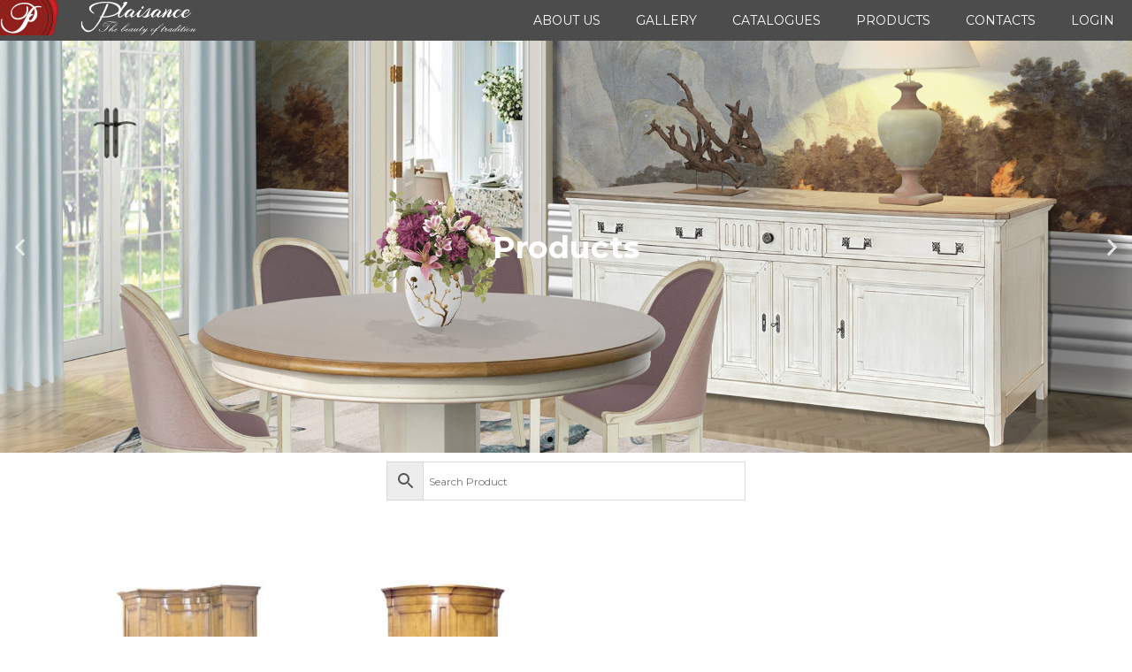

--- FILE ---
content_type: text/html; charset=UTF-8
request_url: https://plaisance.pt/product-category/encoignure/
body_size: 72315
content:
<!doctype html>
<html lang="en-GB">
<head><meta charset="UTF-8"><script>if(navigator.userAgent.match(/MSIE|Internet Explorer/i)||navigator.userAgent.match(/Trident\/7\..*?rv:11/i)){var href=document.location.href;if(!href.match(/[?&]nowprocket/)){if(href.indexOf("?")==-1){if(href.indexOf("#")==-1){document.location.href=href+"?nowprocket=1"}else{document.location.href=href.replace("#","?nowprocket=1#")}}else{if(href.indexOf("#")==-1){document.location.href=href+"&nowprocket=1"}else{document.location.href=href.replace("#","&nowprocket=1#")}}}}</script><script>(()=>{class RocketLazyLoadScripts{constructor(){this.v="2.0.4",this.userEvents=["keydown","keyup","mousedown","mouseup","mousemove","mouseover","mouseout","touchmove","touchstart","touchend","touchcancel","wheel","click","dblclick","input"],this.attributeEvents=["onblur","onclick","oncontextmenu","ondblclick","onfocus","onmousedown","onmouseenter","onmouseleave","onmousemove","onmouseout","onmouseover","onmouseup","onmousewheel","onscroll","onsubmit"]}async t(){this.i(),this.o(),/iP(ad|hone)/.test(navigator.userAgent)&&this.h(),this.u(),this.l(this),this.m(),this.k(this),this.p(this),this._(),await Promise.all([this.R(),this.L()]),this.lastBreath=Date.now(),this.S(this),this.P(),this.D(),this.O(),this.M(),await this.C(this.delayedScripts.normal),await this.C(this.delayedScripts.defer),await this.C(this.delayedScripts.async),await this.T(),await this.F(),await this.j(),await this.A(),window.dispatchEvent(new Event("rocket-allScriptsLoaded")),this.everythingLoaded=!0,this.lastTouchEnd&&await new Promise(t=>setTimeout(t,500-Date.now()+this.lastTouchEnd)),this.I(),this.H(),this.U(),this.W()}i(){this.CSPIssue=sessionStorage.getItem("rocketCSPIssue"),document.addEventListener("securitypolicyviolation",t=>{this.CSPIssue||"script-src-elem"!==t.violatedDirective||"data"!==t.blockedURI||(this.CSPIssue=!0,sessionStorage.setItem("rocketCSPIssue",!0))},{isRocket:!0})}o(){window.addEventListener("pageshow",t=>{this.persisted=t.persisted,this.realWindowLoadedFired=!0},{isRocket:!0}),window.addEventListener("pagehide",()=>{this.onFirstUserAction=null},{isRocket:!0})}h(){let t;function e(e){t=e}window.addEventListener("touchstart",e,{isRocket:!0}),window.addEventListener("touchend",function i(o){o.changedTouches[0]&&t.changedTouches[0]&&Math.abs(o.changedTouches[0].pageX-t.changedTouches[0].pageX)<10&&Math.abs(o.changedTouches[0].pageY-t.changedTouches[0].pageY)<10&&o.timeStamp-t.timeStamp<200&&(window.removeEventListener("touchstart",e,{isRocket:!0}),window.removeEventListener("touchend",i,{isRocket:!0}),"INPUT"===o.target.tagName&&"text"===o.target.type||(o.target.dispatchEvent(new TouchEvent("touchend",{target:o.target,bubbles:!0})),o.target.dispatchEvent(new MouseEvent("mouseover",{target:o.target,bubbles:!0})),o.target.dispatchEvent(new PointerEvent("click",{target:o.target,bubbles:!0,cancelable:!0,detail:1,clientX:o.changedTouches[0].clientX,clientY:o.changedTouches[0].clientY})),event.preventDefault()))},{isRocket:!0})}q(t){this.userActionTriggered||("mousemove"!==t.type||this.firstMousemoveIgnored?"keyup"===t.type||"mouseover"===t.type||"mouseout"===t.type||(this.userActionTriggered=!0,this.onFirstUserAction&&this.onFirstUserAction()):this.firstMousemoveIgnored=!0),"click"===t.type&&t.preventDefault(),t.stopPropagation(),t.stopImmediatePropagation(),"touchstart"===this.lastEvent&&"touchend"===t.type&&(this.lastTouchEnd=Date.now()),"click"===t.type&&(this.lastTouchEnd=0),this.lastEvent=t.type,t.composedPath&&t.composedPath()[0].getRootNode()instanceof ShadowRoot&&(t.rocketTarget=t.composedPath()[0]),this.savedUserEvents.push(t)}u(){this.savedUserEvents=[],this.userEventHandler=this.q.bind(this),this.userEvents.forEach(t=>window.addEventListener(t,this.userEventHandler,{passive:!1,isRocket:!0})),document.addEventListener("visibilitychange",this.userEventHandler,{isRocket:!0})}U(){this.userEvents.forEach(t=>window.removeEventListener(t,this.userEventHandler,{passive:!1,isRocket:!0})),document.removeEventListener("visibilitychange",this.userEventHandler,{isRocket:!0}),this.savedUserEvents.forEach(t=>{(t.rocketTarget||t.target).dispatchEvent(new window[t.constructor.name](t.type,t))})}m(){const t="return false",e=Array.from(this.attributeEvents,t=>"data-rocket-"+t),i="["+this.attributeEvents.join("],[")+"]",o="[data-rocket-"+this.attributeEvents.join("],[data-rocket-")+"]",s=(e,i,o)=>{o&&o!==t&&(e.setAttribute("data-rocket-"+i,o),e["rocket"+i]=new Function("event",o),e.setAttribute(i,t))};new MutationObserver(t=>{for(const n of t)"attributes"===n.type&&(n.attributeName.startsWith("data-rocket-")||this.everythingLoaded?n.attributeName.startsWith("data-rocket-")&&this.everythingLoaded&&this.N(n.target,n.attributeName.substring(12)):s(n.target,n.attributeName,n.target.getAttribute(n.attributeName))),"childList"===n.type&&n.addedNodes.forEach(t=>{if(t.nodeType===Node.ELEMENT_NODE)if(this.everythingLoaded)for(const i of[t,...t.querySelectorAll(o)])for(const t of i.getAttributeNames())e.includes(t)&&this.N(i,t.substring(12));else for(const e of[t,...t.querySelectorAll(i)])for(const t of e.getAttributeNames())this.attributeEvents.includes(t)&&s(e,t,e.getAttribute(t))})}).observe(document,{subtree:!0,childList:!0,attributeFilter:[...this.attributeEvents,...e]})}I(){this.attributeEvents.forEach(t=>{document.querySelectorAll("[data-rocket-"+t+"]").forEach(e=>{this.N(e,t)})})}N(t,e){const i=t.getAttribute("data-rocket-"+e);i&&(t.setAttribute(e,i),t.removeAttribute("data-rocket-"+e))}k(t){Object.defineProperty(HTMLElement.prototype,"onclick",{get(){return this.rocketonclick||null},set(e){this.rocketonclick=e,this.setAttribute(t.everythingLoaded?"onclick":"data-rocket-onclick","this.rocketonclick(event)")}})}S(t){function e(e,i){let o=e[i];e[i]=null,Object.defineProperty(e,i,{get:()=>o,set(s){t.everythingLoaded?o=s:e["rocket"+i]=o=s}})}e(document,"onreadystatechange"),e(window,"onload"),e(window,"onpageshow");try{Object.defineProperty(document,"readyState",{get:()=>t.rocketReadyState,set(e){t.rocketReadyState=e},configurable:!0}),document.readyState="loading"}catch(t){console.log("WPRocket DJE readyState conflict, bypassing")}}l(t){this.originalAddEventListener=EventTarget.prototype.addEventListener,this.originalRemoveEventListener=EventTarget.prototype.removeEventListener,this.savedEventListeners=[],EventTarget.prototype.addEventListener=function(e,i,o){o&&o.isRocket||!t.B(e,this)&&!t.userEvents.includes(e)||t.B(e,this)&&!t.userActionTriggered||e.startsWith("rocket-")||t.everythingLoaded?t.originalAddEventListener.call(this,e,i,o):(t.savedEventListeners.push({target:this,remove:!1,type:e,func:i,options:o}),"mouseenter"!==e&&"mouseleave"!==e||t.originalAddEventListener.call(this,e,t.savedUserEvents.push,o))},EventTarget.prototype.removeEventListener=function(e,i,o){o&&o.isRocket||!t.B(e,this)&&!t.userEvents.includes(e)||t.B(e,this)&&!t.userActionTriggered||e.startsWith("rocket-")||t.everythingLoaded?t.originalRemoveEventListener.call(this,e,i,o):t.savedEventListeners.push({target:this,remove:!0,type:e,func:i,options:o})}}J(t,e){this.savedEventListeners=this.savedEventListeners.filter(i=>{let o=i.type,s=i.target||window;return e!==o||t!==s||(this.B(o,s)&&(i.type="rocket-"+o),this.$(i),!1)})}H(){EventTarget.prototype.addEventListener=this.originalAddEventListener,EventTarget.prototype.removeEventListener=this.originalRemoveEventListener,this.savedEventListeners.forEach(t=>this.$(t))}$(t){t.remove?this.originalRemoveEventListener.call(t.target,t.type,t.func,t.options):this.originalAddEventListener.call(t.target,t.type,t.func,t.options)}p(t){let e;function i(e){return t.everythingLoaded?e:e.split(" ").map(t=>"load"===t||t.startsWith("load.")?"rocket-jquery-load":t).join(" ")}function o(o){function s(e){const s=o.fn[e];o.fn[e]=o.fn.init.prototype[e]=function(){return this[0]===window&&t.userActionTriggered&&("string"==typeof arguments[0]||arguments[0]instanceof String?arguments[0]=i(arguments[0]):"object"==typeof arguments[0]&&Object.keys(arguments[0]).forEach(t=>{const e=arguments[0][t];delete arguments[0][t],arguments[0][i(t)]=e})),s.apply(this,arguments),this}}if(o&&o.fn&&!t.allJQueries.includes(o)){const e={DOMContentLoaded:[],"rocket-DOMContentLoaded":[]};for(const t in e)document.addEventListener(t,()=>{e[t].forEach(t=>t())},{isRocket:!0});o.fn.ready=o.fn.init.prototype.ready=function(i){function s(){parseInt(o.fn.jquery)>2?setTimeout(()=>i.bind(document)(o)):i.bind(document)(o)}return"function"==typeof i&&(t.realDomReadyFired?!t.userActionTriggered||t.fauxDomReadyFired?s():e["rocket-DOMContentLoaded"].push(s):e.DOMContentLoaded.push(s)),o([])},s("on"),s("one"),s("off"),t.allJQueries.push(o)}e=o}t.allJQueries=[],o(window.jQuery),Object.defineProperty(window,"jQuery",{get:()=>e,set(t){o(t)}})}P(){const t=new Map;document.write=document.writeln=function(e){const i=document.currentScript,o=document.createRange(),s=i.parentElement;let n=t.get(i);void 0===n&&(n=i.nextSibling,t.set(i,n));const c=document.createDocumentFragment();o.setStart(c,0),c.appendChild(o.createContextualFragment(e)),s.insertBefore(c,n)}}async R(){return new Promise(t=>{this.userActionTriggered?t():this.onFirstUserAction=t})}async L(){return new Promise(t=>{document.addEventListener("DOMContentLoaded",()=>{this.realDomReadyFired=!0,t()},{isRocket:!0})})}async j(){return this.realWindowLoadedFired?Promise.resolve():new Promise(t=>{window.addEventListener("load",t,{isRocket:!0})})}M(){this.pendingScripts=[];this.scriptsMutationObserver=new MutationObserver(t=>{for(const e of t)e.addedNodes.forEach(t=>{"SCRIPT"!==t.tagName||t.noModule||t.isWPRocket||this.pendingScripts.push({script:t,promise:new Promise(e=>{const i=()=>{const i=this.pendingScripts.findIndex(e=>e.script===t);i>=0&&this.pendingScripts.splice(i,1),e()};t.addEventListener("load",i,{isRocket:!0}),t.addEventListener("error",i,{isRocket:!0}),setTimeout(i,1e3)})})})}),this.scriptsMutationObserver.observe(document,{childList:!0,subtree:!0})}async F(){await this.X(),this.pendingScripts.length?(await this.pendingScripts[0].promise,await this.F()):this.scriptsMutationObserver.disconnect()}D(){this.delayedScripts={normal:[],async:[],defer:[]},document.querySelectorAll("script[type$=rocketlazyloadscript]").forEach(t=>{t.hasAttribute("data-rocket-src")?t.hasAttribute("async")&&!1!==t.async?this.delayedScripts.async.push(t):t.hasAttribute("defer")&&!1!==t.defer||"module"===t.getAttribute("data-rocket-type")?this.delayedScripts.defer.push(t):this.delayedScripts.normal.push(t):this.delayedScripts.normal.push(t)})}async _(){await this.L();let t=[];document.querySelectorAll("script[type$=rocketlazyloadscript][data-rocket-src]").forEach(e=>{let i=e.getAttribute("data-rocket-src");if(i&&!i.startsWith("data:")){i.startsWith("//")&&(i=location.protocol+i);try{const o=new URL(i).origin;o!==location.origin&&t.push({src:o,crossOrigin:e.crossOrigin||"module"===e.getAttribute("data-rocket-type")})}catch(t){}}}),t=[...new Map(t.map(t=>[JSON.stringify(t),t])).values()],this.Y(t,"preconnect")}async G(t){if(await this.K(),!0!==t.noModule||!("noModule"in HTMLScriptElement.prototype))return new Promise(e=>{let i;function o(){(i||t).setAttribute("data-rocket-status","executed"),e()}try{if(navigator.userAgent.includes("Firefox/")||""===navigator.vendor||this.CSPIssue)i=document.createElement("script"),[...t.attributes].forEach(t=>{let e=t.nodeName;"type"!==e&&("data-rocket-type"===e&&(e="type"),"data-rocket-src"===e&&(e="src"),i.setAttribute(e,t.nodeValue))}),t.text&&(i.text=t.text),t.nonce&&(i.nonce=t.nonce),i.hasAttribute("src")?(i.addEventListener("load",o,{isRocket:!0}),i.addEventListener("error",()=>{i.setAttribute("data-rocket-status","failed-network"),e()},{isRocket:!0}),setTimeout(()=>{i.isConnected||e()},1)):(i.text=t.text,o()),i.isWPRocket=!0,t.parentNode.replaceChild(i,t);else{const i=t.getAttribute("data-rocket-type"),s=t.getAttribute("data-rocket-src");i?(t.type=i,t.removeAttribute("data-rocket-type")):t.removeAttribute("type"),t.addEventListener("load",o,{isRocket:!0}),t.addEventListener("error",i=>{this.CSPIssue&&i.target.src.startsWith("data:")?(console.log("WPRocket: CSP fallback activated"),t.removeAttribute("src"),this.G(t).then(e)):(t.setAttribute("data-rocket-status","failed-network"),e())},{isRocket:!0}),s?(t.fetchPriority="high",t.removeAttribute("data-rocket-src"),t.src=s):t.src="data:text/javascript;base64,"+window.btoa(unescape(encodeURIComponent(t.text)))}}catch(i){t.setAttribute("data-rocket-status","failed-transform"),e()}});t.setAttribute("data-rocket-status","skipped")}async C(t){const e=t.shift();return e?(e.isConnected&&await this.G(e),this.C(t)):Promise.resolve()}O(){this.Y([...this.delayedScripts.normal,...this.delayedScripts.defer,...this.delayedScripts.async],"preload")}Y(t,e){this.trash=this.trash||[];let i=!0;var o=document.createDocumentFragment();t.forEach(t=>{const s=t.getAttribute&&t.getAttribute("data-rocket-src")||t.src;if(s&&!s.startsWith("data:")){const n=document.createElement("link");n.href=s,n.rel=e,"preconnect"!==e&&(n.as="script",n.fetchPriority=i?"high":"low"),t.getAttribute&&"module"===t.getAttribute("data-rocket-type")&&(n.crossOrigin=!0),t.crossOrigin&&(n.crossOrigin=t.crossOrigin),t.integrity&&(n.integrity=t.integrity),t.nonce&&(n.nonce=t.nonce),o.appendChild(n),this.trash.push(n),i=!1}}),document.head.appendChild(o)}W(){this.trash.forEach(t=>t.remove())}async T(){try{document.readyState="interactive"}catch(t){}this.fauxDomReadyFired=!0;try{await this.K(),this.J(document,"readystatechange"),document.dispatchEvent(new Event("rocket-readystatechange")),await this.K(),document.rocketonreadystatechange&&document.rocketonreadystatechange(),await this.K(),this.J(document,"DOMContentLoaded"),document.dispatchEvent(new Event("rocket-DOMContentLoaded")),await this.K(),this.J(window,"DOMContentLoaded"),window.dispatchEvent(new Event("rocket-DOMContentLoaded"))}catch(t){console.error(t)}}async A(){try{document.readyState="complete"}catch(t){}try{await this.K(),this.J(document,"readystatechange"),document.dispatchEvent(new Event("rocket-readystatechange")),await this.K(),document.rocketonreadystatechange&&document.rocketonreadystatechange(),await this.K(),this.J(window,"load"),window.dispatchEvent(new Event("rocket-load")),await this.K(),window.rocketonload&&window.rocketonload(),await this.K(),this.allJQueries.forEach(t=>t(window).trigger("rocket-jquery-load")),await this.K(),this.J(window,"pageshow");const t=new Event("rocket-pageshow");t.persisted=this.persisted,window.dispatchEvent(t),await this.K(),window.rocketonpageshow&&window.rocketonpageshow({persisted:this.persisted})}catch(t){console.error(t)}}async K(){Date.now()-this.lastBreath>45&&(await this.X(),this.lastBreath=Date.now())}async X(){return document.hidden?new Promise(t=>setTimeout(t)):new Promise(t=>requestAnimationFrame(t))}B(t,e){return e===document&&"readystatechange"===t||(e===document&&"DOMContentLoaded"===t||(e===window&&"DOMContentLoaded"===t||(e===window&&"load"===t||e===window&&"pageshow"===t)))}static run(){(new RocketLazyLoadScripts).t()}}RocketLazyLoadScripts.run()})();</script>
	
	<meta name="viewport" content="width=device-width, initial-scale=1">
	<link rel="profile" href="https://gmpg.org/xfn/11">
	<title>ENCOIGNURE &#8211; Plaisance Furniture</title>
<link crossorigin data-rocket-preload as="font" href="https://plaisance.pt/wp-content/plugins/woocommerce/assets/fonts/WooCommerce.woff2" rel="preload">
<link crossorigin data-rocket-preload as="font" href="https://plaisance.pt/wp-content/plugins/elementor/assets/lib/eicons/fonts/eicons.woff2?5.30.0" rel="preload">
<link crossorigin data-rocket-preload as="font" href="https://fonts.gstatic.com/s/montserrat/v26/JTUSjIg1_i6t8kCHKm459WlhyyTh89Y.woff2" rel="preload">
<link crossorigin data-rocket-preload as="font" href="https://plaisance.pt/wp-content/plugins/elementor/assets/lib/font-awesome/webfonts/fa-solid-900.woff2" rel="preload">
<link crossorigin data-rocket-preload as="font" href="https://plaisance.pt/wp-content/plugins/elementor/assets/lib/font-awesome/webfonts/fa-brands-400.woff2" rel="preload">
<style id="wpr-usedcss">img.emoji{display:inline!important;border:none!important;box-shadow:none!important;height:1em!important;width:1em!important;margin:0 .07em!important;vertical-align:-.1em!important;background:0 0!important;padding:0!important}:where(.wp-block-button__link){border-radius:9999px;box-shadow:none;padding:calc(.667em + 2px) calc(1.333em + 2px);text-decoration:none}:root :where(.wp-block-button .wp-block-button__link.is-style-outline),:root :where(.wp-block-button.is-style-outline>.wp-block-button__link){border:2px solid;padding:.667em 1.333em}:root :where(.wp-block-button .wp-block-button__link.is-style-outline:not(.has-text-color)),:root :where(.wp-block-button.is-style-outline>.wp-block-button__link:not(.has-text-color)){color:currentColor}:root :where(.wp-block-button .wp-block-button__link.is-style-outline:not(.has-background)),:root :where(.wp-block-button.is-style-outline>.wp-block-button__link:not(.has-background)){background-color:initial;background-image:none}:where(.wp-block-calendar table:not(.has-background) th){background:#ddd}:where(.wp-block-columns){margin-bottom:1.75em}:where(.wp-block-columns.has-background){padding:1.25em 2.375em}:where(.wp-block-post-comments input[type=submit]){border:none}:where(.wp-block-cover-image:not(.has-text-color)),:where(.wp-block-cover:not(.has-text-color)){color:#fff}:where(.wp-block-cover-image.is-light:not(.has-text-color)),:where(.wp-block-cover.is-light:not(.has-text-color)){color:#000}:root :where(.wp-block-cover h1:not(.has-text-color)),:root :where(.wp-block-cover h2:not(.has-text-color)),:root :where(.wp-block-cover h3:not(.has-text-color)),:root :where(.wp-block-cover h4:not(.has-text-color)),:root :where(.wp-block-cover h5:not(.has-text-color)),:root :where(.wp-block-cover h6:not(.has-text-color)),:root :where(.wp-block-cover p:not(.has-text-color)){color:inherit}:where(.wp-block-file){margin-bottom:1.5em}:where(.wp-block-file__button){border-radius:2em;display:inline-block;padding:.5em 1em}:where(.wp-block-file__button):is(a):active,:where(.wp-block-file__button):is(a):focus,:where(.wp-block-file__button):is(a):hover,:where(.wp-block-file__button):is(a):visited{box-shadow:none;color:#fff;opacity:.85;text-decoration:none}:where(.wp-block-group.wp-block-group-is-layout-constrained){position:relative}:root :where(.wp-block-image.is-style-rounded img,.wp-block-image .is-style-rounded img){border-radius:9999px}:where(.wp-block-latest-comments:not([style*=line-height] .wp-block-latest-comments__comment)){line-height:1.1}:where(.wp-block-latest-comments:not([style*=line-height] .wp-block-latest-comments__comment-excerpt p)){line-height:1.8}:root :where(.wp-block-latest-posts.is-grid){padding:0}:root :where(.wp-block-latest-posts.wp-block-latest-posts__list){padding-left:0}ul{box-sizing:border-box}:root :where(ul.has-background,ol.has-background){padding:1.25em 2.375em}:where(.wp-block-navigation.has-background .wp-block-navigation-item a:not(.wp-element-button)),:where(.wp-block-navigation.has-background .wp-block-navigation-submenu a:not(.wp-element-button)){padding:.5em 1em}:where(.wp-block-navigation .wp-block-navigation__submenu-container .wp-block-navigation-item a:not(.wp-element-button)),:where(.wp-block-navigation .wp-block-navigation__submenu-container .wp-block-navigation-submenu a:not(.wp-element-button)),:where(.wp-block-navigation .wp-block-navigation__submenu-container .wp-block-navigation-submenu button.wp-block-navigation-item__content),:where(.wp-block-navigation .wp-block-navigation__submenu-container .wp-block-pages-list__item button.wp-block-navigation-item__content){padding:.5em 1em}:root :where(p.has-background){padding:1.25em 2.375em}:where(p.has-text-color:not(.has-link-color)) a{color:inherit}:where(.wp-block-post-comments-form) input:not([type=submit]),:where(.wp-block-post-comments-form) textarea{border:1px solid #949494;font-family:inherit;font-size:1em}:where(.wp-block-post-comments-form) input:where(:not([type=submit]):not([type=checkbox])),:where(.wp-block-post-comments-form) textarea{padding:calc(.667em + 2px)}:where(.wp-block-post-excerpt){margin-bottom:var(--wp--style--block-gap);margin-top:var(--wp--style--block-gap)}:where(.wp-block-preformatted.has-background){padding:1.25em 2.375em}:where(.wp-block-search__button){border:1px solid #ccc;padding:6px 10px}:where(.wp-block-search__input){font-family:inherit;font-size:inherit;font-style:inherit;font-weight:inherit;letter-spacing:inherit;line-height:inherit;text-transform:inherit}:where(.wp-block-search__button-inside .wp-block-search__inside-wrapper){border:1px solid #949494;box-sizing:border-box;padding:4px}:where(.wp-block-search__button-inside .wp-block-search__inside-wrapper) .wp-block-search__input{border:none;border-radius:0;padding:0 4px}:where(.wp-block-search__button-inside .wp-block-search__inside-wrapper) .wp-block-search__input:focus{outline:0}:where(.wp-block-search__button-inside .wp-block-search__inside-wrapper) :where(.wp-block-search__button){padding:4px 8px}:root :where(.wp-block-separator.is-style-dots){height:auto;line-height:1;text-align:center}:root :where(.wp-block-separator.is-style-dots):before{color:currentColor;content:"···";font-family:serif;font-size:1.5em;letter-spacing:2em;padding-left:2em}:root :where(.wp-block-site-logo.is-style-rounded){border-radius:9999px}:root :where(.wp-block-site-title a){color:inherit}:where(.wp-block-social-links:not(.is-style-logos-only)) .wp-social-link{background-color:#f0f0f0;color:#444}:where(.wp-block-social-links:not(.is-style-logos-only)) .wp-social-link-amazon{background-color:#f90;color:#fff}:where(.wp-block-social-links:not(.is-style-logos-only)) .wp-social-link-bandcamp{background-color:#1ea0c3;color:#fff}:where(.wp-block-social-links:not(.is-style-logos-only)) .wp-social-link-behance{background-color:#0757fe;color:#fff}:where(.wp-block-social-links:not(.is-style-logos-only)) .wp-social-link-bluesky{background-color:#0a7aff;color:#fff}:where(.wp-block-social-links:not(.is-style-logos-only)) .wp-social-link-codepen{background-color:#1e1f26;color:#fff}:where(.wp-block-social-links:not(.is-style-logos-only)) .wp-social-link-deviantart{background-color:#02e49b;color:#fff}:where(.wp-block-social-links:not(.is-style-logos-only)) .wp-social-link-dribbble{background-color:#e94c89;color:#fff}:where(.wp-block-social-links:not(.is-style-logos-only)) .wp-social-link-dropbox{background-color:#4280ff;color:#fff}:where(.wp-block-social-links:not(.is-style-logos-only)) .wp-social-link-etsy{background-color:#f45800;color:#fff}:where(.wp-block-social-links:not(.is-style-logos-only)) .wp-social-link-facebook{background-color:#1778f2;color:#fff}:where(.wp-block-social-links:not(.is-style-logos-only)) .wp-social-link-fivehundredpx{background-color:#000;color:#fff}:where(.wp-block-social-links:not(.is-style-logos-only)) .wp-social-link-flickr{background-color:#0461dd;color:#fff}:where(.wp-block-social-links:not(.is-style-logos-only)) .wp-social-link-foursquare{background-color:#e65678;color:#fff}:where(.wp-block-social-links:not(.is-style-logos-only)) .wp-social-link-github{background-color:#24292d;color:#fff}:where(.wp-block-social-links:not(.is-style-logos-only)) .wp-social-link-goodreads{background-color:#eceadd;color:#382110}:where(.wp-block-social-links:not(.is-style-logos-only)) .wp-social-link-google{background-color:#ea4434;color:#fff}:where(.wp-block-social-links:not(.is-style-logos-only)) .wp-social-link-gravatar{background-color:#1d4fc4;color:#fff}:where(.wp-block-social-links:not(.is-style-logos-only)) .wp-social-link-instagram{background-color:#f00075;color:#fff}:where(.wp-block-social-links:not(.is-style-logos-only)) .wp-social-link-lastfm{background-color:#e21b24;color:#fff}:where(.wp-block-social-links:not(.is-style-logos-only)) .wp-social-link-linkedin{background-color:#0d66c2;color:#fff}:where(.wp-block-social-links:not(.is-style-logos-only)) .wp-social-link-mastodon{background-color:#3288d4;color:#fff}:where(.wp-block-social-links:not(.is-style-logos-only)) .wp-social-link-medium{background-color:#000;color:#fff}:where(.wp-block-social-links:not(.is-style-logos-only)) .wp-social-link-meetup{background-color:#f6405f;color:#fff}:where(.wp-block-social-links:not(.is-style-logos-only)) .wp-social-link-patreon{background-color:#000;color:#fff}:where(.wp-block-social-links:not(.is-style-logos-only)) .wp-social-link-pinterest{background-color:#e60122;color:#fff}:where(.wp-block-social-links:not(.is-style-logos-only)) .wp-social-link-pocket{background-color:#ef4155;color:#fff}:where(.wp-block-social-links:not(.is-style-logos-only)) .wp-social-link-reddit{background-color:#ff4500;color:#fff}:where(.wp-block-social-links:not(.is-style-logos-only)) .wp-social-link-skype{background-color:#0478d7;color:#fff}:where(.wp-block-social-links:not(.is-style-logos-only)) .wp-social-link-snapchat{background-color:#fefc00;color:#fff;stroke:#000}:where(.wp-block-social-links:not(.is-style-logos-only)) .wp-social-link-soundcloud{background-color:#ff5600;color:#fff}:where(.wp-block-social-links:not(.is-style-logos-only)) .wp-social-link-spotify{background-color:#1bd760;color:#fff}:where(.wp-block-social-links:not(.is-style-logos-only)) .wp-social-link-telegram{background-color:#2aabee;color:#fff}:where(.wp-block-social-links:not(.is-style-logos-only)) .wp-social-link-threads{background-color:#000;color:#fff}:where(.wp-block-social-links:not(.is-style-logos-only)) .wp-social-link-tiktok{background-color:#000;color:#fff}:where(.wp-block-social-links:not(.is-style-logos-only)) .wp-social-link-tumblr{background-color:#011835;color:#fff}:where(.wp-block-social-links:not(.is-style-logos-only)) .wp-social-link-twitch{background-color:#6440a4;color:#fff}:where(.wp-block-social-links:not(.is-style-logos-only)) .wp-social-link-twitter{background-color:#1da1f2;color:#fff}:where(.wp-block-social-links:not(.is-style-logos-only)) .wp-social-link-vimeo{background-color:#1eb7ea;color:#fff}:where(.wp-block-social-links:not(.is-style-logos-only)) .wp-social-link-vk{background-color:#4680c2;color:#fff}:where(.wp-block-social-links:not(.is-style-logos-only)) .wp-social-link-wordpress{background-color:#3499cd;color:#fff}:where(.wp-block-social-links:not(.is-style-logos-only)) .wp-social-link-whatsapp{background-color:#25d366;color:#fff}:where(.wp-block-social-links:not(.is-style-logos-only)) .wp-social-link-x{background-color:#000;color:#fff}:where(.wp-block-social-links:not(.is-style-logos-only)) .wp-social-link-yelp{background-color:#d32422;color:#fff}:where(.wp-block-social-links:not(.is-style-logos-only)) .wp-social-link-youtube{background-color:red;color:#fff}:where(.wp-block-social-links.is-style-logos-only) .wp-social-link{background:0 0}:where(.wp-block-social-links.is-style-logos-only) .wp-social-link svg{height:1.25em;width:1.25em}:where(.wp-block-social-links.is-style-logos-only) .wp-social-link-amazon{color:#f90}:where(.wp-block-social-links.is-style-logos-only) .wp-social-link-bandcamp{color:#1ea0c3}:where(.wp-block-social-links.is-style-logos-only) .wp-social-link-behance{color:#0757fe}:where(.wp-block-social-links.is-style-logos-only) .wp-social-link-bluesky{color:#0a7aff}:where(.wp-block-social-links.is-style-logos-only) .wp-social-link-codepen{color:#1e1f26}:where(.wp-block-social-links.is-style-logos-only) .wp-social-link-deviantart{color:#02e49b}:where(.wp-block-social-links.is-style-logos-only) .wp-social-link-dribbble{color:#e94c89}:where(.wp-block-social-links.is-style-logos-only) .wp-social-link-dropbox{color:#4280ff}:where(.wp-block-social-links.is-style-logos-only) .wp-social-link-etsy{color:#f45800}:where(.wp-block-social-links.is-style-logos-only) .wp-social-link-facebook{color:#1778f2}:where(.wp-block-social-links.is-style-logos-only) .wp-social-link-fivehundredpx{color:#000}:where(.wp-block-social-links.is-style-logos-only) .wp-social-link-flickr{color:#0461dd}:where(.wp-block-social-links.is-style-logos-only) .wp-social-link-foursquare{color:#e65678}:where(.wp-block-social-links.is-style-logos-only) .wp-social-link-github{color:#24292d}:where(.wp-block-social-links.is-style-logos-only) .wp-social-link-goodreads{color:#382110}:where(.wp-block-social-links.is-style-logos-only) .wp-social-link-google{color:#ea4434}:where(.wp-block-social-links.is-style-logos-only) .wp-social-link-gravatar{color:#1d4fc4}:where(.wp-block-social-links.is-style-logos-only) .wp-social-link-instagram{color:#f00075}:where(.wp-block-social-links.is-style-logos-only) .wp-social-link-lastfm{color:#e21b24}:where(.wp-block-social-links.is-style-logos-only) .wp-social-link-linkedin{color:#0d66c2}:where(.wp-block-social-links.is-style-logos-only) .wp-social-link-mastodon{color:#3288d4}:where(.wp-block-social-links.is-style-logos-only) .wp-social-link-medium{color:#000}:where(.wp-block-social-links.is-style-logos-only) .wp-social-link-meetup{color:#f6405f}:where(.wp-block-social-links.is-style-logos-only) .wp-social-link-patreon{color:#000}:where(.wp-block-social-links.is-style-logos-only) .wp-social-link-pinterest{color:#e60122}:where(.wp-block-social-links.is-style-logos-only) .wp-social-link-pocket{color:#ef4155}:where(.wp-block-social-links.is-style-logos-only) .wp-social-link-reddit{color:#ff4500}:where(.wp-block-social-links.is-style-logos-only) .wp-social-link-skype{color:#0478d7}:where(.wp-block-social-links.is-style-logos-only) .wp-social-link-snapchat{color:#fff;stroke:#000}:where(.wp-block-social-links.is-style-logos-only) .wp-social-link-soundcloud{color:#ff5600}:where(.wp-block-social-links.is-style-logos-only) .wp-social-link-spotify{color:#1bd760}:where(.wp-block-social-links.is-style-logos-only) .wp-social-link-telegram{color:#2aabee}:where(.wp-block-social-links.is-style-logos-only) .wp-social-link-threads{color:#000}:where(.wp-block-social-links.is-style-logos-only) .wp-social-link-tiktok{color:#000}:where(.wp-block-social-links.is-style-logos-only) .wp-social-link-tumblr{color:#011835}:where(.wp-block-social-links.is-style-logos-only) .wp-social-link-twitch{color:#6440a4}:where(.wp-block-social-links.is-style-logos-only) .wp-social-link-twitter{color:#1da1f2}:where(.wp-block-social-links.is-style-logos-only) .wp-social-link-vimeo{color:#1eb7ea}:where(.wp-block-social-links.is-style-logos-only) .wp-social-link-vk{color:#4680c2}:where(.wp-block-social-links.is-style-logos-only) .wp-social-link-whatsapp{color:#25d366}:where(.wp-block-social-links.is-style-logos-only) .wp-social-link-wordpress{color:#3499cd}:where(.wp-block-social-links.is-style-logos-only) .wp-social-link-x{color:#000}:where(.wp-block-social-links.is-style-logos-only) .wp-social-link-yelp{color:#d32422}:where(.wp-block-social-links.is-style-logos-only) .wp-social-link-youtube{color:red}:root :where(.wp-block-social-links .wp-social-link a){padding:.25em}:root :where(.wp-block-social-links.is-style-logos-only .wp-social-link a){padding:0}:root :where(.wp-block-social-links.is-style-pill-shape .wp-social-link a){padding-left:.66667em;padding-right:.66667em}:root :where(.wp-block-tag-cloud.is-style-outline){display:flex;flex-wrap:wrap;gap:1ch}:root :where(.wp-block-tag-cloud.is-style-outline a){border:1px solid;font-size:unset!important;margin-right:0;padding:1ch 2ch;text-decoration:none!important}:where(.wp-block-term-description){margin-bottom:var(--wp--style--block-gap);margin-top:var(--wp--style--block-gap)}:where(pre.wp-block-verse){font-family:inherit}:root{--wp--preset--font-size--normal:16px;--wp--preset--font-size--huge:42px}.screen-reader-text{border:0;clip:rect(1px,1px,1px,1px);clip-path:inset(50%);height:1px;margin:-1px;overflow:hidden;padding:0;position:absolute;width:1px;word-wrap:normal!important}.screen-reader-text:focus{background-color:#ddd;clip:auto!important;clip-path:none;color:#444;display:block;font-size:1em;height:auto;left:5px;line-height:normal;padding:15px 23px 14px;text-decoration:none;top:5px;width:auto;z-index:100000}html :where(.has-border-color){border-style:solid}html :where([style*=border-top-color]){border-top-style:solid}html :where([style*=border-right-color]){border-right-style:solid}html :where([style*=border-bottom-color]){border-bottom-style:solid}html :where([style*=border-left-color]){border-left-style:solid}html :where([style*=border-width]){border-style:solid}html :where([style*=border-top-width]){border-top-style:solid}html :where([style*=border-right-width]){border-right-style:solid}html :where([style*=border-bottom-width]){border-bottom-style:solid}html :where([style*=border-left-width]){border-left-style:solid}html :where(img[class*=wp-image-]){height:auto;max-width:100%}:where(figure){margin:0 0 1em}html :where(.is-position-sticky){--wp-admin--admin-bar--position-offset:var(--wp-admin--admin-bar--height,0px)}@media screen and (max-width:600px){html :where(.is-position-sticky){--wp-admin--admin-bar--position-offset:0px}}[class*=woolentor-] i{font-style:normal}[class*=woolentor-] *,[class*=woolentor-] ::after,[class*=woolentor-] ::before{box-sizing:border-box}.block-editor__container[class*=woocommerce],[class*=woolentorblock-] a{text-decoration:none!important}.woolentor-grid.product-slider .slick-list{margin-right:-7.5px;margin-left:-7.5px}.woolentor-grid.product-slider .slick-slide{padding-left:7.5px;padding-right:7.5px}.woolentor-advance-product-image-area .product-slider .slick-arrow.slick-next{right:15px;left:auto}:root{--wp--preset--aspect-ratio--square:1;--wp--preset--aspect-ratio--4-3:4/3;--wp--preset--aspect-ratio--3-4:3/4;--wp--preset--aspect-ratio--3-2:3/2;--wp--preset--aspect-ratio--2-3:2/3;--wp--preset--aspect-ratio--16-9:16/9;--wp--preset--aspect-ratio--9-16:9/16;--wp--preset--color--black:#000000;--wp--preset--color--cyan-bluish-gray:#abb8c3;--wp--preset--color--white:#ffffff;--wp--preset--color--pale-pink:#f78da7;--wp--preset--color--vivid-red:#cf2e2e;--wp--preset--color--luminous-vivid-orange:#ff6900;--wp--preset--color--luminous-vivid-amber:#fcb900;--wp--preset--color--light-green-cyan:#7bdcb5;--wp--preset--color--vivid-green-cyan:#00d084;--wp--preset--color--pale-cyan-blue:#8ed1fc;--wp--preset--color--vivid-cyan-blue:#0693e3;--wp--preset--color--vivid-purple:#9b51e0;--wp--preset--gradient--vivid-cyan-blue-to-vivid-purple:linear-gradient(135deg,rgba(6, 147, 227, 1) 0%,rgb(155, 81, 224) 100%);--wp--preset--gradient--light-green-cyan-to-vivid-green-cyan:linear-gradient(135deg,rgb(122, 220, 180) 0%,rgb(0, 208, 130) 100%);--wp--preset--gradient--luminous-vivid-amber-to-luminous-vivid-orange:linear-gradient(135deg,rgba(252, 185, 0, 1) 0%,rgba(255, 105, 0, 1) 100%);--wp--preset--gradient--luminous-vivid-orange-to-vivid-red:linear-gradient(135deg,rgba(255, 105, 0, 1) 0%,rgb(207, 46, 46) 100%);--wp--preset--gradient--very-light-gray-to-cyan-bluish-gray:linear-gradient(135deg,rgb(238, 238, 238) 0%,rgb(169, 184, 195) 100%);--wp--preset--gradient--cool-to-warm-spectrum:linear-gradient(135deg,rgb(74, 234, 220) 0%,rgb(151, 120, 209) 20%,rgb(207, 42, 186) 40%,rgb(238, 44, 130) 60%,rgb(251, 105, 98) 80%,rgb(254, 248, 76) 100%);--wp--preset--gradient--blush-light-purple:linear-gradient(135deg,rgb(255, 206, 236) 0%,rgb(152, 150, 240) 100%);--wp--preset--gradient--blush-bordeaux:linear-gradient(135deg,rgb(254, 205, 165) 0%,rgb(254, 45, 45) 50%,rgb(107, 0, 62) 100%);--wp--preset--gradient--luminous-dusk:linear-gradient(135deg,rgb(255, 203, 112) 0%,rgb(199, 81, 192) 50%,rgb(65, 88, 208) 100%);--wp--preset--gradient--pale-ocean:linear-gradient(135deg,rgb(255, 245, 203) 0%,rgb(182, 227, 212) 50%,rgb(51, 167, 181) 100%);--wp--preset--gradient--electric-grass:linear-gradient(135deg,rgb(202, 248, 128) 0%,rgb(113, 206, 126) 100%);--wp--preset--gradient--midnight:linear-gradient(135deg,rgb(2, 3, 129) 0%,rgb(40, 116, 252) 100%);--wp--preset--font-size--small:13px;--wp--preset--font-size--medium:20px;--wp--preset--font-size--large:36px;--wp--preset--font-size--x-large:42px;--wp--preset--font-family--inter:"Inter",sans-serif;--wp--preset--font-family--cardo:Cardo;--wp--preset--spacing--20:0.44rem;--wp--preset--spacing--30:0.67rem;--wp--preset--spacing--40:1rem;--wp--preset--spacing--50:1.5rem;--wp--preset--spacing--60:2.25rem;--wp--preset--spacing--70:3.38rem;--wp--preset--spacing--80:5.06rem;--wp--preset--shadow--natural:6px 6px 9px rgba(0, 0, 0, .2);--wp--preset--shadow--deep:12px 12px 50px rgba(0, 0, 0, .4);--wp--preset--shadow--sharp:6px 6px 0px rgba(0, 0, 0, .2);--wp--preset--shadow--outlined:6px 6px 0px -3px rgba(255, 255, 255, 1),6px 6px rgba(0, 0, 0, 1);--wp--preset--shadow--crisp:6px 6px 0px rgba(0, 0, 0, 1)}:where(.is-layout-flex){gap:.5em}:where(.is-layout-grid){gap:.5em}:where(.wp-block-post-template.is-layout-flex){gap:1.25em}:where(.wp-block-post-template.is-layout-grid){gap:1.25em}:where(.wp-block-columns.is-layout-flex){gap:2em}:where(.wp-block-columns.is-layout-grid){gap:2em}:root :where(.wp-block-pullquote){font-size:1.5em;line-height:1.6}.woocommerce .woocommerce-info .button,.woocommerce-page .woocommerce-info .button{float:right}.woocommerce img,.woocommerce-page img{height:auto;max-width:100%}.woocommerce #content div.product div.images,.woocommerce div.product div.images,.woocommerce-page #content div.product div.images,.woocommerce-page div.product div.images{float:left;width:48%}.woocommerce #content div.product div.thumbnails::after,.woocommerce #content div.product div.thumbnails::before,.woocommerce div.product div.thumbnails::after,.woocommerce div.product div.thumbnails::before,.woocommerce-page #content div.product div.thumbnails::after,.woocommerce-page #content div.product div.thumbnails::before,.woocommerce-page div.product div.thumbnails::after,.woocommerce-page div.product div.thumbnails::before{content:" ";display:table}.woocommerce #content div.product div.thumbnails::after,.woocommerce div.product div.thumbnails::after,.woocommerce-page #content div.product div.thumbnails::after,.woocommerce-page div.product div.thumbnails::after{clear:both}.woocommerce #content div.product div.thumbnails a,.woocommerce div.product div.thumbnails a,.woocommerce-page #content div.product div.thumbnails a,.woocommerce-page div.product div.thumbnails a{float:left;width:30.75%;margin-right:3.8%;margin-bottom:1em}.woocommerce #content div.product div.thumbnails a.last,.woocommerce div.product div.thumbnails a.last,.woocommerce-page #content div.product div.thumbnails a.last,.woocommerce-page div.product div.thumbnails a.last{margin-right:0}.woocommerce #content div.product div.thumbnails a.first,.woocommerce div.product div.thumbnails a.first,.woocommerce-page #content div.product div.thumbnails a.first,.woocommerce-page div.product div.thumbnails a.first{clear:both}.woocommerce div.product div.thumbnails.columns-1 a{width:100%;margin-right:0;float:none}.woocommerce div.product div.thumbnails.columns-2 a{width:48%}.woocommerce #content div.product div.thumbnails.columns-4 a,.woocommerce div.product div.thumbnails.columns-4 a,.woocommerce-page #content div.product div.thumbnails.columns-4 a,.woocommerce-page div.product div.thumbnails.columns-4 a{width:22.05%}.woocommerce div.product div.thumbnails.columns-5 a{width:16.9%}.woocommerce #content div.product div.summary,.woocommerce div.product div.summary,.woocommerce-page #content div.product div.summary,.woocommerce-page div.product div.summary{float:right;width:48%;clear:none}.woocommerce #content div.product .woocommerce-tabs,.woocommerce div.product .woocommerce-tabs,.woocommerce-page #content div.product .woocommerce-tabs,.woocommerce-page div.product .woocommerce-tabs{clear:both}.woocommerce div.product .woocommerce-tabs ul.tabs::after,.woocommerce div.product .woocommerce-tabs ul.tabs::before{content:" ";display:table}.woocommerce div.product .woocommerce-tabs ul.tabs::after{clear:both}.woocommerce div.product .woocommerce-tabs ul.tabs li{display:inline-block}.woocommerce div.product #reviews .comment::after,.woocommerce div.product #reviews .comment::before{content:" ";display:table}.woocommerce div.product #reviews .comment::after{clear:both}.woocommerce div.product #reviews .comment img{float:right;height:auto}.woocommerce ul.products,.woocommerce-page ul.products{clear:both}.woocommerce ul.products::after,.woocommerce ul.products::before,.woocommerce-page ul.products::after,.woocommerce-page ul.products::before{content:" ";display:table}.woocommerce ul.products::after,.woocommerce-page ul.products::after{clear:both}.woocommerce ul.products li.product,.woocommerce-page ul.products li.product{float:left;margin:0 3.8% 2.992em 0;padding:0;position:relative;width:22.05%;margin-left:0}.woocommerce ul.products li.first,.woocommerce-page ul.products li.first{clear:both}.woocommerce ul.products li.last,.woocommerce-page ul.products li.last{margin-right:0}.woocommerce .woocommerce-ordering,.woocommerce-page .woocommerce-ordering{float:right}.woocommerce form .password-input,.woocommerce-page form .password-input{display:flex;flex-direction:column;justify-content:center;position:relative}.woocommerce form .password-input input[type=password],.woocommerce-page form .password-input input[type=password]{padding-right:2.5rem}.woocommerce form .password-input input::-ms-reveal,.woocommerce-page form .password-input input::-ms-reveal{display:none}.woocommerce form .show-password-input,.woocommerce-page form .show-password-input{position:absolute;right:.7em;top:.7em;cursor:pointer}.woocommerce form .show-password-input::after,.woocommerce-page form .show-password-input::after{font-family:WooCommerce;speak:never;font-weight:400;font-variant:normal;text-transform:none;line-height:1;-webkit-font-smoothing:antialiased;margin-left:.618em;content:"\e010";text-decoration:none}.woocommerce form .show-password-input.display-password::after,.woocommerce-page form .show-password-input.display-password::after{color:#585858}:root{--woocommerce:#7F54B3;--wc-green:#7ad03a;--wc-red:#a00;--wc-orange:#ffba00;--wc-blue:#2ea2cc;--wc-primary:#7F54B3;--wc-primary-text:white;--wc-secondary:#e9e6ed;--wc-secondary-text:#515151;--wc-highlight:#b3af54;--wc-highligh-text:white;--wc-content-bg:#fff;--wc-subtext:#767676}@keyframes spin{100%{transform:rotate(360deg)}}@font-face{font-display:swap;font-family:WooCommerce;src:url(https://plaisance.pt/wp-content/plugins/woocommerce/assets/fonts/WooCommerce.woff2) format("woff2"),url(https://plaisance.pt/wp-content/plugins/woocommerce/assets/fonts/WooCommerce.woff) format("woff"),url(https://plaisance.pt/wp-content/plugins/woocommerce/assets/fonts/WooCommerce.ttf) format("truetype");font-weight:400;font-style:normal}.woocommerce-store-notice{position:absolute;top:0;left:0;right:0;margin:0;width:100%;font-size:1em;padding:1em 0;text-align:center;background-color:#7f54b3;color:#fff;z-index:99998;box-shadow:0 1px 1em rgba(0,0,0,.2);display:none}.woocommerce-store-notice a{color:#fff;text-decoration:underline}.clear{clear:both}.woocommerce .blockUI.blockOverlay{position:relative}.woocommerce .blockUI.blockOverlay::before{height:1em;width:1em;display:block;position:absolute;top:50%;left:50%;margin-left:-.5em;margin-top:-.5em;content:"";animation:1s ease-in-out infinite spin;background:url(https://plaisance.pt/wp-content/plugins/woocommerce/assets/images/icons/loader.svg) center center;background-size:cover;line-height:1;text-align:center;font-size:2em;color:rgba(0,0,0,.75)}.woocommerce a.remove{display:block;font-size:1.5em;height:1em;width:1em;text-align:center;line-height:1;border-radius:100%;color:red!important;text-decoration:none;font-weight:700;border:0}.woocommerce a.remove:hover{color:#fff!important;background:red}.woocommerce .quantity .qty{width:3.631em;text-align:center}.woocommerce div.product{margin-bottom:0;position:relative}.woocommerce div.product .product_title{clear:none;margin-top:0;padding:0}.woocommerce div.product p.price ins,.woocommerce div.product span.price ins{background:inherit;font-weight:700;display:inline-block}.woocommerce div.product p.price del,.woocommerce div.product span.price del{opacity:.5;display:inline-block}.woocommerce div.product p.stock{font-size:.92em}.woocommerce div.product .woocommerce-product-rating{margin-bottom:1.618em}.woocommerce div.product div.images{margin-bottom:2em}.woocommerce div.product div.images img{display:block;width:100%;height:auto;box-shadow:none}.woocommerce div.product div.images div.thumbnails{padding-top:1em}.woocommerce div.product div.images.woocommerce-product-gallery{position:relative}.woocommerce div.product div.images .woocommerce-product-gallery__wrapper{transition:all cubic-bezier(.795,-.035,0,1) .5s;margin:0;padding:0}.woocommerce div.product div.images .woocommerce-product-gallery__wrapper .zoomImg{background-color:#fff;opacity:0}.woocommerce div.product div.images .woocommerce-product-gallery__image--placeholder{border:1px solid #f2f2f2}.woocommerce div.product div.images .woocommerce-product-gallery__image:nth-child(n+2){width:25%;display:inline-block}.woocommerce div.product div.images .woocommerce-product-gallery__trigger{position:absolute;top:.5em;right:.5em;font-size:2em;z-index:9;width:36px;height:36px;background:#fff;text-indent:-9999px;border-radius:100%;box-sizing:content-box}.woocommerce div.product div.images .woocommerce-product-gallery__trigger::before{content:"";display:block;width:10px;height:10px;border:2px solid #000;border-radius:100%;position:absolute;top:9px;left:9px;box-sizing:content-box}.woocommerce div.product div.images .woocommerce-product-gallery__trigger::after{content:"";display:block;width:2px;height:8px;background:#000;border-radius:6px;position:absolute;top:19px;left:22px;transform:rotate(-45deg);box-sizing:content-box}.woocommerce div.product div.images .flex-control-thumbs{overflow:hidden;zoom:1;margin:0;padding:0}.woocommerce div.product div.images .flex-control-thumbs li{width:25%;float:left;margin:0;list-style:none}.woocommerce div.product div.images .flex-control-thumbs li img{cursor:pointer;opacity:.5;margin:0}.woocommerce div.product div.images .flex-control-thumbs li img.flex-active,.woocommerce div.product div.images .flex-control-thumbs li img:hover{opacity:1}.woocommerce div.product .woocommerce-product-gallery--columns-3 .flex-control-thumbs li:nth-child(3n+1){clear:left}.woocommerce div.product .woocommerce-product-gallery--columns-4 .flex-control-thumbs li:nth-child(4n+1){clear:left}.woocommerce div.product .woocommerce-product-gallery--columns-5 .flex-control-thumbs li:nth-child(5n+1){clear:left}.woocommerce div.product div.summary{margin-bottom:2em}.woocommerce div.product div.social{text-align:right;margin:0 0 1em}.woocommerce div.product div.social span{margin:0 0 0 2px}.woocommerce div.product div.social span span{margin:0}.woocommerce div.product div.social span .stButton .chicklets{padding-left:16px;width:0}.woocommerce div.product div.social iframe{float:left;margin-top:3px}.woocommerce div.product .woocommerce-tabs ul.tabs{list-style:none;padding:0 0 0 1em;margin:0 0 1.618em;overflow:hidden;position:relative}.woocommerce div.product .woocommerce-tabs ul.tabs li{border:1px solid #cfc8d8;background-color:#e9e6ed;color:#515151;display:inline-block;position:relative;z-index:0;border-radius:4px 4px 0 0;margin:0 -5px;padding:0 1em}.woocommerce div.product .woocommerce-tabs ul.tabs li a{display:inline-block;padding:.5em 0;font-weight:700;color:#515151;text-decoration:none}.woocommerce div.product .woocommerce-tabs ul.tabs li a:hover{text-decoration:none;color:#6a6a6a}.woocommerce div.product .woocommerce-tabs ul.tabs li.active{background:#fff;color:#515151;z-index:2;border-bottom-color:#fff}.woocommerce div.product .woocommerce-tabs ul.tabs li.active a{color:inherit;text-shadow:inherit}.woocommerce div.product .woocommerce-tabs ul.tabs li.active::before{box-shadow:2px 2px 0 #fff}.woocommerce div.product .woocommerce-tabs ul.tabs li.active::after{box-shadow:-2px 2px 0 #fff}.woocommerce div.product .woocommerce-tabs ul.tabs li::after,.woocommerce div.product .woocommerce-tabs ul.tabs li::before{border:1px solid #cfc8d8;position:absolute;bottom:-1px;width:5px;height:5px;content:" ";box-sizing:border-box}.woocommerce div.product .woocommerce-tabs ul.tabs li::before{left:-5px;border-bottom-right-radius:4px;border-width:0 1px 1px 0;box-shadow:2px 2px 0 #e9e6ed}.woocommerce div.product .woocommerce-tabs ul.tabs li::after{right:-5px;border-bottom-left-radius:4px;border-width:0 0 1px 1px;box-shadow:-2px 2px 0 #e9e6ed}.woocommerce div.product .woocommerce-tabs ul.tabs::before{position:absolute;content:" ";width:100%;bottom:0;left:0;border-bottom:1px solid #cfc8d8;z-index:1}.woocommerce div.product .woocommerce-tabs .panel{margin:0 0 2em;padding:0}.woocommerce div.product p.cart{margin-bottom:2em}.woocommerce div.product p.cart::after,.woocommerce div.product p.cart::before{content:" ";display:table}.woocommerce div.product p.cart::after{clear:both}.woocommerce div.product form.cart{margin-bottom:2em}.woocommerce div.product form.cart::after,.woocommerce div.product form.cart::before{content:" ";display:table}.woocommerce div.product form.cart::after{clear:both}.woocommerce div.product form.cart div.quantity{float:left;margin:0 4px 0 0}.woocommerce div.product form.cart table{border-width:0 0 1px}.woocommerce div.product form.cart table td{padding-left:0}.woocommerce div.product form.cart table div.quantity{float:none;margin:0}.woocommerce div.product form.cart table small.stock{display:block;float:none}.woocommerce div.product form.cart .variations{margin-bottom:1em;border:0;width:100%}.woocommerce div.product form.cart .variations td,.woocommerce div.product form.cart .variations th{border:0;line-height:2em;vertical-align:top}.woocommerce div.product form.cart .variations label{font-weight:700;text-align:left}.woocommerce div.product form.cart .variations select{max-width:100%;min-width:75%;display:inline-block;margin-right:1em}.woocommerce div.product form.cart .variations td.label{padding-right:1em}.woocommerce div.product form.cart .woocommerce-variation-description p{margin-bottom:1em}.woocommerce div.product form.cart .reset_variations{visibility:hidden;font-size:.83em}.woocommerce div.product form.cart .wc-no-matching-variations{display:none}.woocommerce div.product form.cart .button{vertical-align:middle;float:left}.woocommerce div.product form.cart .group_table td.woocommerce-grouped-product-list-item__label{padding-right:1em;padding-left:1em}.woocommerce div.product form.cart .group_table td{vertical-align:top;padding-bottom:.5em;border:0}.woocommerce div.product form.cart .group_table td:first-child{width:4em;text-align:center}.woocommerce div.product form.cart .group_table .wc-grouped-product-add-to-cart-checkbox{display:inline-block;width:auto;margin:0 auto;transform:scale(1.5,1.5)}.woocommerce .products ul,.woocommerce ul.products{margin:0 0 1em;padding:0;list-style:none;clear:both}.woocommerce .products ul::after,.woocommerce .products ul::before,.woocommerce ul.products::after,.woocommerce ul.products::before{content:" ";display:table}.woocommerce .products ul::after,.woocommerce ul.products::after{clear:both}.woocommerce .products ul li,.woocommerce ul.products li{list-style:none}.woocommerce ul.products li.product .woocommerce-loop-product__title,.woocommerce ul.products li.product h3{padding:.5em 0;margin:0;font-size:1em}.woocommerce ul.products li.product a{text-decoration:none}.woocommerce ul.products li.product a img{width:100%;height:auto;display:block;margin:0 0 1em;box-shadow:none}.woocommerce ul.products li.product .button{display:inline-block;margin-top:1em}.woocommerce .woocommerce-ordering{margin:0 0 1em}.woocommerce .woocommerce-ordering select{vertical-align:top}.woocommerce #reviews h3{margin:0}.woocommerce #reviews #respond{margin:0;border:0;padding:0}.woocommerce p.stars a{position:relative;height:1em;width:1em;text-indent:-999em;display:inline-block;text-decoration:none}.woocommerce p.stars a::before{display:block;position:absolute;top:0;left:0;width:1em;height:1em;line-height:1;font-family:WooCommerce;content:"\e021";text-indent:0}.woocommerce p.stars a:hover~a::before{content:"\e021"}.woocommerce p.stars:hover a::before{content:"\e020"}.woocommerce p.stars.selected a.active::before{content:"\e020"}.woocommerce p.stars.selected a.active~a::before{content:"\e021"}.woocommerce p.stars.selected a:not(.active)::before{content:"\e020"}.woocommerce:where(body:not(.woocommerce-block-theme-has-button-styles)) #respond input#submit,.woocommerce:where(body:not(.woocommerce-block-theme-has-button-styles)) a.button,.woocommerce:where(body:not(.woocommerce-block-theme-has-button-styles)) button.button,.woocommerce:where(body:not(.woocommerce-block-theme-has-button-styles)) input.button,:where(body:not(.woocommerce-block-theme-has-button-styles)) .woocommerce #respond input#submit,:where(body:not(.woocommerce-block-theme-has-button-styles)) .woocommerce a.button,:where(body:not(.woocommerce-block-theme-has-button-styles)) .woocommerce button.button,:where(body:not(.woocommerce-block-theme-has-button-styles)) .woocommerce input.button{font-size:100%;margin:0;line-height:1;cursor:pointer;position:relative;text-decoration:none;overflow:visible;padding:.618em 1em;font-weight:700;border-radius:3px;left:auto;color:#515151;background-color:#e9e6ed;border:0;display:inline-block;background-image:none;box-shadow:none;text-shadow:none}.woocommerce:where(body:not(.woocommerce-block-theme-has-button-styles)) #respond input#submit.loading,.woocommerce:where(body:not(.woocommerce-block-theme-has-button-styles)) a.button.loading,.woocommerce:where(body:not(.woocommerce-block-theme-has-button-styles)) button.button.loading,.woocommerce:where(body:not(.woocommerce-block-theme-has-button-styles)) input.button.loading,:where(body:not(.woocommerce-block-theme-has-button-styles)) .woocommerce #respond input#submit.loading,:where(body:not(.woocommerce-block-theme-has-button-styles)) .woocommerce a.button.loading,:where(body:not(.woocommerce-block-theme-has-button-styles)) .woocommerce button.button.loading,:where(body:not(.woocommerce-block-theme-has-button-styles)) .woocommerce input.button.loading{opacity:.25;padding-right:2.618em}.woocommerce:where(body:not(.woocommerce-block-theme-has-button-styles)) #respond input#submit.loading::after,.woocommerce:where(body:not(.woocommerce-block-theme-has-button-styles)) a.button.loading::after,.woocommerce:where(body:not(.woocommerce-block-theme-has-button-styles)) button.button.loading::after,.woocommerce:where(body:not(.woocommerce-block-theme-has-button-styles)) input.button.loading::after,:where(body:not(.woocommerce-block-theme-has-button-styles)) .woocommerce #respond input#submit.loading::after,:where(body:not(.woocommerce-block-theme-has-button-styles)) .woocommerce a.button.loading::after,:where(body:not(.woocommerce-block-theme-has-button-styles)) .woocommerce button.button.loading::after,:where(body:not(.woocommerce-block-theme-has-button-styles)) .woocommerce input.button.loading::after{font-family:WooCommerce;content:"\e01c";vertical-align:top;font-weight:400;position:absolute;top:.618em;right:1em;animation:2s linear infinite spin}.woocommerce:where(body:not(.woocommerce-block-theme-has-button-styles)) #respond input#submit.added::after,.woocommerce:where(body:not(.woocommerce-block-theme-has-button-styles)) a.button.added::after,.woocommerce:where(body:not(.woocommerce-block-theme-has-button-styles)) button.button.added::after,.woocommerce:where(body:not(.woocommerce-block-theme-has-button-styles)) input.button.added::after,:where(body:not(.woocommerce-block-theme-has-button-styles)) .woocommerce #respond input#submit.added::after,:where(body:not(.woocommerce-block-theme-has-button-styles)) .woocommerce a.button.added::after,:where(body:not(.woocommerce-block-theme-has-button-styles)) .woocommerce button.button.added::after,:where(body:not(.woocommerce-block-theme-has-button-styles)) .woocommerce input.button.added::after{font-family:WooCommerce;content:"\e017";margin-left:.53em;vertical-align:bottom}.woocommerce:where(body:not(.woocommerce-block-theme-has-button-styles)) #respond input#submit:hover,.woocommerce:where(body:not(.woocommerce-block-theme-has-button-styles)) a.button:hover,.woocommerce:where(body:not(.woocommerce-block-theme-has-button-styles)) button.button:hover,.woocommerce:where(body:not(.woocommerce-block-theme-has-button-styles)) input.button:hover,:where(body:not(.woocommerce-block-theme-has-button-styles)) .woocommerce #respond input#submit:hover,:where(body:not(.woocommerce-block-theme-has-button-styles)) .woocommerce a.button:hover,:where(body:not(.woocommerce-block-theme-has-button-styles)) .woocommerce button.button:hover,:where(body:not(.woocommerce-block-theme-has-button-styles)) .woocommerce input.button:hover{background-color:#dcd7e3;text-decoration:none;background-image:none;color:#515151}.woocommerce:where(body:not(.woocommerce-block-theme-has-button-styles)) #respond input#submit.alt,.woocommerce:where(body:not(.woocommerce-block-theme-has-button-styles)) a.button.alt,.woocommerce:where(body:not(.woocommerce-block-theme-has-button-styles)) button.button.alt,.woocommerce:where(body:not(.woocommerce-block-theme-has-button-styles)) input.button.alt,:where(body:not(.woocommerce-block-theme-has-button-styles)) .woocommerce #respond input#submit.alt,:where(body:not(.woocommerce-block-theme-has-button-styles)) .woocommerce a.button.alt,:where(body:not(.woocommerce-block-theme-has-button-styles)) .woocommerce button.button.alt,:where(body:not(.woocommerce-block-theme-has-button-styles)) .woocommerce input.button.alt{background-color:#7f54b3;color:#fff;-webkit-font-smoothing:antialiased}.woocommerce:where(body:not(.woocommerce-block-theme-has-button-styles)) #respond input#submit.alt:hover,.woocommerce:where(body:not(.woocommerce-block-theme-has-button-styles)) a.button.alt:hover,.woocommerce:where(body:not(.woocommerce-block-theme-has-button-styles)) button.button.alt:hover,.woocommerce:where(body:not(.woocommerce-block-theme-has-button-styles)) input.button.alt:hover,:where(body:not(.woocommerce-block-theme-has-button-styles)) .woocommerce #respond input#submit.alt:hover,:where(body:not(.woocommerce-block-theme-has-button-styles)) .woocommerce a.button.alt:hover,:where(body:not(.woocommerce-block-theme-has-button-styles)) .woocommerce button.button.alt:hover,:where(body:not(.woocommerce-block-theme-has-button-styles)) .woocommerce input.button.alt:hover{background-color:#7249a4;color:#fff}.woocommerce:where(body:not(.woocommerce-block-theme-has-button-styles)) #respond input#submit.alt.disabled,.woocommerce:where(body:not(.woocommerce-block-theme-has-button-styles)) #respond input#submit.alt.disabled:hover,.woocommerce:where(body:not(.woocommerce-block-theme-has-button-styles)) #respond input#submit.alt:disabled,.woocommerce:where(body:not(.woocommerce-block-theme-has-button-styles)) #respond input#submit.alt:disabled:hover,.woocommerce:where(body:not(.woocommerce-block-theme-has-button-styles)) #respond input#submit.alt:disabled[disabled],.woocommerce:where(body:not(.woocommerce-block-theme-has-button-styles)) #respond input#submit.alt:disabled[disabled]:hover,.woocommerce:where(body:not(.woocommerce-block-theme-has-button-styles)) a.button.alt.disabled,.woocommerce:where(body:not(.woocommerce-block-theme-has-button-styles)) a.button.alt.disabled:hover,.woocommerce:where(body:not(.woocommerce-block-theme-has-button-styles)) a.button.alt:disabled,.woocommerce:where(body:not(.woocommerce-block-theme-has-button-styles)) a.button.alt:disabled:hover,.woocommerce:where(body:not(.woocommerce-block-theme-has-button-styles)) a.button.alt:disabled[disabled],.woocommerce:where(body:not(.woocommerce-block-theme-has-button-styles)) a.button.alt:disabled[disabled]:hover,.woocommerce:where(body:not(.woocommerce-block-theme-has-button-styles)) button.button.alt.disabled,.woocommerce:where(body:not(.woocommerce-block-theme-has-button-styles)) button.button.alt.disabled:hover,.woocommerce:where(body:not(.woocommerce-block-theme-has-button-styles)) button.button.alt:disabled,.woocommerce:where(body:not(.woocommerce-block-theme-has-button-styles)) button.button.alt:disabled:hover,.woocommerce:where(body:not(.woocommerce-block-theme-has-button-styles)) button.button.alt:disabled[disabled],.woocommerce:where(body:not(.woocommerce-block-theme-has-button-styles)) button.button.alt:disabled[disabled]:hover,.woocommerce:where(body:not(.woocommerce-block-theme-has-button-styles)) input.button.alt.disabled,.woocommerce:where(body:not(.woocommerce-block-theme-has-button-styles)) input.button.alt.disabled:hover,.woocommerce:where(body:not(.woocommerce-block-theme-has-button-styles)) input.button.alt:disabled,.woocommerce:where(body:not(.woocommerce-block-theme-has-button-styles)) input.button.alt:disabled:hover,.woocommerce:where(body:not(.woocommerce-block-theme-has-button-styles)) input.button.alt:disabled[disabled],.woocommerce:where(body:not(.woocommerce-block-theme-has-button-styles)) input.button.alt:disabled[disabled]:hover,:where(body:not(.woocommerce-block-theme-has-button-styles)) .woocommerce #respond input#submit.alt.disabled,:where(body:not(.woocommerce-block-theme-has-button-styles)) .woocommerce #respond input#submit.alt.disabled:hover,:where(body:not(.woocommerce-block-theme-has-button-styles)) .woocommerce #respond input#submit.alt:disabled,:where(body:not(.woocommerce-block-theme-has-button-styles)) .woocommerce #respond input#submit.alt:disabled:hover,:where(body:not(.woocommerce-block-theme-has-button-styles)) .woocommerce #respond input#submit.alt:disabled[disabled],:where(body:not(.woocommerce-block-theme-has-button-styles)) .woocommerce #respond input#submit.alt:disabled[disabled]:hover,:where(body:not(.woocommerce-block-theme-has-button-styles)) .woocommerce a.button.alt.disabled,:where(body:not(.woocommerce-block-theme-has-button-styles)) .woocommerce a.button.alt.disabled:hover,:where(body:not(.woocommerce-block-theme-has-button-styles)) .woocommerce a.button.alt:disabled,:where(body:not(.woocommerce-block-theme-has-button-styles)) .woocommerce a.button.alt:disabled:hover,:where(body:not(.woocommerce-block-theme-has-button-styles)) .woocommerce a.button.alt:disabled[disabled],:where(body:not(.woocommerce-block-theme-has-button-styles)) .woocommerce a.button.alt:disabled[disabled]:hover,:where(body:not(.woocommerce-block-theme-has-button-styles)) .woocommerce button.button.alt.disabled,:where(body:not(.woocommerce-block-theme-has-button-styles)) .woocommerce button.button.alt.disabled:hover,:where(body:not(.woocommerce-block-theme-has-button-styles)) .woocommerce button.button.alt:disabled,:where(body:not(.woocommerce-block-theme-has-button-styles)) .woocommerce button.button.alt:disabled:hover,:where(body:not(.woocommerce-block-theme-has-button-styles)) .woocommerce button.button.alt:disabled[disabled],:where(body:not(.woocommerce-block-theme-has-button-styles)) .woocommerce button.button.alt:disabled[disabled]:hover,:where(body:not(.woocommerce-block-theme-has-button-styles)) .woocommerce input.button.alt.disabled,:where(body:not(.woocommerce-block-theme-has-button-styles)) .woocommerce input.button.alt.disabled:hover,:where(body:not(.woocommerce-block-theme-has-button-styles)) .woocommerce input.button.alt:disabled,:where(body:not(.woocommerce-block-theme-has-button-styles)) .woocommerce input.button.alt:disabled:hover,:where(body:not(.woocommerce-block-theme-has-button-styles)) .woocommerce input.button.alt:disabled[disabled],:where(body:not(.woocommerce-block-theme-has-button-styles)) .woocommerce input.button.alt:disabled[disabled]:hover{background-color:#7f54b3;color:#fff}.woocommerce:where(body:not(.woocommerce-block-theme-has-button-styles)) #respond input#submit.disabled,.woocommerce:where(body:not(.woocommerce-block-theme-has-button-styles)) #respond input#submit:disabled,.woocommerce:where(body:not(.woocommerce-block-theme-has-button-styles)) #respond input#submit:disabled[disabled],.woocommerce:where(body:not(.woocommerce-block-theme-has-button-styles)) a.button.disabled,.woocommerce:where(body:not(.woocommerce-block-theme-has-button-styles)) a.button:disabled,.woocommerce:where(body:not(.woocommerce-block-theme-has-button-styles)) a.button:disabled[disabled],.woocommerce:where(body:not(.woocommerce-block-theme-has-button-styles)) button.button.disabled,.woocommerce:where(body:not(.woocommerce-block-theme-has-button-styles)) button.button:disabled,.woocommerce:where(body:not(.woocommerce-block-theme-has-button-styles)) button.button:disabled[disabled],.woocommerce:where(body:not(.woocommerce-block-theme-has-button-styles)) input.button.disabled,.woocommerce:where(body:not(.woocommerce-block-theme-has-button-styles)) input.button:disabled,.woocommerce:where(body:not(.woocommerce-block-theme-has-button-styles)) input.button:disabled[disabled],:where(body:not(.woocommerce-block-theme-has-button-styles)) .woocommerce #respond input#submit.disabled,:where(body:not(.woocommerce-block-theme-has-button-styles)) .woocommerce #respond input#submit:disabled,:where(body:not(.woocommerce-block-theme-has-button-styles)) .woocommerce #respond input#submit:disabled[disabled],:where(body:not(.woocommerce-block-theme-has-button-styles)) .woocommerce a.button.disabled,:where(body:not(.woocommerce-block-theme-has-button-styles)) .woocommerce a.button:disabled,:where(body:not(.woocommerce-block-theme-has-button-styles)) .woocommerce a.button:disabled[disabled],:where(body:not(.woocommerce-block-theme-has-button-styles)) .woocommerce button.button.disabled,:where(body:not(.woocommerce-block-theme-has-button-styles)) .woocommerce button.button:disabled,:where(body:not(.woocommerce-block-theme-has-button-styles)) .woocommerce button.button:disabled[disabled],:where(body:not(.woocommerce-block-theme-has-button-styles)) .woocommerce input.button.disabled,:where(body:not(.woocommerce-block-theme-has-button-styles)) .woocommerce input.button:disabled,:where(body:not(.woocommerce-block-theme-has-button-styles)) .woocommerce input.button:disabled[disabled]{color:inherit;cursor:not-allowed;opacity:.5;padding:.618em 1em}.woocommerce:where(body:not(.woocommerce-block-theme-has-button-styles)) #respond input#submit.disabled:hover,.woocommerce:where(body:not(.woocommerce-block-theme-has-button-styles)) #respond input#submit:disabled:hover,.woocommerce:where(body:not(.woocommerce-block-theme-has-button-styles)) #respond input#submit:disabled[disabled]:hover,.woocommerce:where(body:not(.woocommerce-block-theme-has-button-styles)) a.button.disabled:hover,.woocommerce:where(body:not(.woocommerce-block-theme-has-button-styles)) a.button:disabled:hover,.woocommerce:where(body:not(.woocommerce-block-theme-has-button-styles)) a.button:disabled[disabled]:hover,.woocommerce:where(body:not(.woocommerce-block-theme-has-button-styles)) button.button.disabled:hover,.woocommerce:where(body:not(.woocommerce-block-theme-has-button-styles)) button.button:disabled:hover,.woocommerce:where(body:not(.woocommerce-block-theme-has-button-styles)) button.button:disabled[disabled]:hover,.woocommerce:where(body:not(.woocommerce-block-theme-has-button-styles)) input.button.disabled:hover,.woocommerce:where(body:not(.woocommerce-block-theme-has-button-styles)) input.button:disabled:hover,.woocommerce:where(body:not(.woocommerce-block-theme-has-button-styles)) input.button:disabled[disabled]:hover,:where(body:not(.woocommerce-block-theme-has-button-styles)) .woocommerce #respond input#submit.disabled:hover,:where(body:not(.woocommerce-block-theme-has-button-styles)) .woocommerce #respond input#submit:disabled:hover,:where(body:not(.woocommerce-block-theme-has-button-styles)) .woocommerce #respond input#submit:disabled[disabled]:hover,:where(body:not(.woocommerce-block-theme-has-button-styles)) .woocommerce a.button.disabled:hover,:where(body:not(.woocommerce-block-theme-has-button-styles)) .woocommerce a.button:disabled:hover,:where(body:not(.woocommerce-block-theme-has-button-styles)) .woocommerce a.button:disabled[disabled]:hover,:where(body:not(.woocommerce-block-theme-has-button-styles)) .woocommerce button.button.disabled:hover,:where(body:not(.woocommerce-block-theme-has-button-styles)) .woocommerce button.button:disabled:hover,:where(body:not(.woocommerce-block-theme-has-button-styles)) .woocommerce button.button:disabled[disabled]:hover,:where(body:not(.woocommerce-block-theme-has-button-styles)) .woocommerce input.button.disabled:hover,:where(body:not(.woocommerce-block-theme-has-button-styles)) .woocommerce input.button:disabled:hover,:where(body:not(.woocommerce-block-theme-has-button-styles)) .woocommerce input.button:disabled[disabled]:hover{color:inherit;background-color:#e9e6ed}.woocommerce-info{padding:1em 2em 1em 3.5em;margin:0 0 2em;position:relative;background-color:#f6f5f8;color:#515151;border-top:3px solid #7f54b3;list-style:none;width:auto;word-wrap:break-word}.woocommerce-info::after,.woocommerce-info::before{content:" ";display:table}.woocommerce-info::after{clear:both}.woocommerce-info::before{font-family:WooCommerce;content:"\e028";display:inline-block;position:absolute;top:1em;left:1.5em}.woocommerce-info .button{float:right}.woocommerce-info li{list-style:none!important;padding-left:0!important;margin-left:0!important}.woocommerce-info{border-top-color:#1e85be}.woocommerce-info::before{color:#1e85be}#coming-soon-footer-banner{width:100%;min-height:56px;background:#fff;position:fixed;display:flex;font-size:13px;bottom:0;line-height:16px;align-items:center;border-top:1px solid #dcdcdc;padding:16px;box-sizing:border-box;z-index:100}#coming-soon-footer-banner a{color:#3858e9;text-decoration:none}@-webkit-keyframes load8{0%{-webkit-transform:rotate(0);transform:rotate(0)}to{-webkit-transform:rotate(360deg);transform:rotate(360deg)}}@keyframes load8{0%{-webkit-transform:rotate(0);transform:rotate(0)}to{-webkit-transform:rotate(360deg);transform:rotate(360deg)}}.aws-container .aws-search-form{position:relative;width:100%;float:none!important;display:-webkit-box!important;display:-moz-box!important;display:-ms-flexbox!important;display:-webkit-flex!important;display:flex!important;align-items:stretch;height:44px}.aws-container .aws-search-form *,.aws-search-result{-moz-box-sizing:border-box;-webkit-box-sizing:border-box;box-sizing:border-box;-moz-hyphens:manual;-webkit-hyphens:manual;hyphens:manual;border-radius:0!important}.aws-container .aws-search-form .aws-loader,.aws-container .aws-search-form .aws-loader:after{border-radius:50%!important;width:20px;height:20px}.aws-container .aws-search-form .aws-wrapper{flex-grow:1;position:relative;vertical-align:top;padding:0;width:100%;overflow:hidden}.aws-container .aws-search-form .aws-loader{position:absolute;display:none;right:10px;top:50%;z-index:999;margin:-10px 0 0;font-size:10px;text-indent:-9999em;border-top:3px solid #ededed;border-right:3px solid #ededed;border-bottom:3px solid #ededed;border-left:3px solid #555}.aws-container .aws-search-form.aws-processing .aws-loader{display:block;-webkit-transform:translateZ(0);-ms-transform:translateZ(0);transform:translateZ(0);-webkit-animation:.7s linear infinite load8;animation:.7s linear infinite load8}.aws-container .aws-search-label{position:absolute!important;left:-10000px;top:auto;width:1px;height:1px;overflow:hidden;clip:rect(1px,1px,1px,1px)}.aws-container .aws-search-field{width:100%;max-width:100%;color:#313131;padding:6px;line-height:30px;display:block;font-size:12px;position:relative;z-index:2;-webkit-appearance:none;height:100%;margin:0!important;border:1px solid #d8d8d8;outline:0}@media screen and (-webkit-min-device-pixel-ratio:0) and (max-width:1024px){.aws-container .aws-search-field{font-size:16px}}.aws-container .aws-search-field::-ms-clear{display:none;width:0;height:0}.aws-container .aws-search-field::-ms-reveal{display:none;width:0;height:0}.aws-container .aws-search-field::-webkit-search-cancel-button,.aws-container .aws-search-field::-webkit-search-decoration,.aws-container .aws-search-field::-webkit-search-results-button,.aws-container .aws-search-field::-webkit-search-results-decoration{display:none}.aws-container .aws-search-field:focus{background-color:#fff}.aws-container .aws-show-clear .aws-search-field{padding-right:40px}.aws-container .aws-search-field:focus::-webkit-input-placeholder{color:transparent}.aws-container .aws-search-field:focus:-moz-placeholder{color:transparent}.aws-container .aws-search-field:focus::-moz-placeholder{color:transparent}.aws-container .aws-search-field:focus:-ms-input-placeholder{color:transparent}.aws-container .aws-search-form .aws-search-clear{display:none!important;position:absolute;top:0;right:0;z-index:2;cursor:pointer;color:#757575;height:100%;width:38px;padding:0 0 0 10px;text-align:left}.aws-container .aws-search-form .aws-search-clear span{position:relative;display:block;font-size:24px;line-height:24px;top:50%;margin-top:-12px}.aws-container .aws-search-form.aws-show-clear.aws-form-active .aws-search-clear{display:block!important}.aws-container .aws-search-form.aws-form-active.aws-processing .aws-search-clear{display:none!important}.aws-container .aws-search-form .aws-search-btn{padding:0;line-height:10px;width:42px}.aws-container .aws-search-form .aws-search-btn_icon{display:inline-block;fill:currentColor;height:24px;line-height:24px;position:relative;width:42px;color:#555}.aws-container .aws-search-form .aws-search-btn svg{display:block;height:100%;width:100%}.aws-container[data-show-page=false] .aws-search-form .aws-search-btn:hover{background:#ededed;cursor:default}.aws-container .aws-search-form .aws-form-btn{display:-webkit-box;display:-moz-box;display:-ms-flexbox;display:-webkit-flex;display:flex;justify-content:center;flex-direction:column;text-align:center;background:#ededed;border:1px solid #d8d8d8;margin:0 0 0-1px;cursor:pointer;position:relative;white-space:nowrap;-moz-user-select:none;-ms-user-select:none;user-select:none;-webkit-transition:background-color .1s ease-in-out;-moz-transition:background-color .1s ease-in-out;-o-transition:background-color .1s ease-in-out;transition:background-color .1s ease-in-out}.aws-container .aws-search-form .aws-form-btn:hover{background:#dcdcdc}.aws-container .aws-search-form .aws-form-btn:active{background:#d8d8d8}.aws-container[data-buttons-order="3"] .aws-search-form .aws-wrapper{-webkit-order:2;order:2}.aws-container[data-buttons-order="3"] .aws-search-form .aws-search-btn{margin:0-1px 0 0}.aws-search-result{position:absolute;text-align:left;z-index:9999999999999;background:#fff;width:100%;margin-top:-1px;border:1px solid #ccc;font-size:12px;line-height:16px}.aws-search-result ul{list-style:none;padding:0!important;margin:0!important;max-height:400px;overflow-y:auto}.aws-search-result ul::-webkit-scrollbar-track{-webkit-box-shadow:none;background-color:#ededed}.aws-search-result ul::-webkit-scrollbar{width:7px;background-color:#ededed}.aws-search-result ul::-webkit-scrollbar-thumb{background-color:#d8d8d8}.aws-search-result ul li{list-style:none;border-bottom:1px solid #ccc;overflow:hidden;margin:0!important;position:relative}.aws-search-result ul li:last-child{border-bottom:0}.aws-search-result .aws_result_link{display:block;cursor:pointer;padding:10px 8px;height:100%;overflow:hidden;text-decoration:none;border:0}.aws-search-result .aws_top_text{width:100%;padding:10px 8px;border-bottom:1px solid #ccc}.aws-search-result .aws_result_item.hovered,.aws-search-result .aws_result_item:hover,.aws-search-result .aws_search_more a:hover{background:#f5f5f5}.aws-search-result .aws_results .aws_result_item{position:relative}.aws-search-result .aws_result_item .aws_result_link_top{position:absolute;z-index:1;white-space:nowrap;text-indent:-9999px;overflow:hidden;top:0;bottom:0;left:0;right:0;opacity:0;outline:0;text-decoration:none}.aws-search-result .aws_result_item [data-link],.aws-search-result .aws_result_item a,.aws-search-result .aws_result_item button,.aws-search-result .aws_result_item span[href]{position:relative;z-index:2}.aws-search-result .aws_result_content{overflow:hidden;display:block}.aws-search-result .aws_result_title{display:block;font-weight:400;margin-bottom:3px;color:#21759b}.aws-search-result .aws_result_featured{margin:0 6px 0 0;position:relative;top:-2px;left:3px}.aws-search-result .aws_result_featured svg{width:13px;height:13px;fill:#fa0;vertical-align:bottom}.aws-search-result .aws_result_sku,.aws-search-result .aws_result_stock{display:block;font-weight:400;margin-top:4px;margin-bottom:5px;color:#7ad03a}.aws-search-result .aws_result_stock.out{color:#a44}.aws-search-result .aws_result_sku{margin-top:3px;color:#222}.aws-search-result .aws_result_cat .aws_result_title,.aws-search-result .aws_result_tag .aws_result_title{margin-bottom:2px}.aws-search-result .aws_result_excerpt{display:block;color:#222}.aws-search-result .aws_result_price{display:block;padding:2px 0;color:#222}.aws-search-result .aws_result_price del{background:0 0;padding:0 12px 0 0;opacity:.8;text-decoration:line-through!important}.aws-search-result .aws_result_price ins{background:0 0;padding:0 12px 0 0;opacity:1}.aws-search-result .aws_result_cats{display:block;float:left;margin:0 20px 0 0}.aws-search-result .aws_result_image{display:block;height:100%;float:left;padding:0 10px 0 0}.aws-search-result .aws_result_image img{width:50px;height:auto;box-shadow:none}.aws-search-result .aws_result_sale{display:block;height:42px;overflow:hidden;position:absolute;right:0;top:0;width:47px}.aws-search-result .aws_onsale{background:#77a464;color:#fff;display:block;float:right;height:20px;padding-top:2px;position:relative;right:-25px;text-align:center;top:3px;transform:rotate(45deg);width:77px}.aws-search-result .aws_no_result{line-height:1.5;padding:10px 6px;cursor:auto}.aws-search-result .aws_search_more a{line-height:40px;display:block;text-decoration:none;border:0;text-align:center;color:#21759b}.aws-search-result .aws_terms_suggestions{line-height:1.7}.aws-search-result .aws_term_suggestion{color:#222;vertical-align:middle}.aws-search-result a.aws_term_suggestion{color:#222;background:#ededed;border:0;border-radius:3px;font-size:13px;padding:2px 5px}.aws-search-result a.aws_term_suggestion:hover{background-color:#dad8da}body.aws-overlay{overflow:hidden!important;position:fixed;width:100%}.aws-container.aws-mobile-fixed{position:fixed!important;z-index:9999999!important;top:10px!important;left:20px!important;width:100%;width:calc(100% - 40px)!important}.aws-mobile-fixed-close{padding:15px;margin-right:-10px;display:inline-block;float:right;cursor:pointer}.aws-overlay-mask{display:block;position:fixed;top:0;left:0;right:0;bottom:0;opacity:0;background:#fff;z-index:9999998!important}.aws-overlay .aws-overlay-mask{opacity:1}.aws-search-result .aws_result_title .advanced-woo-labels{position:relative!important;width:auto!important;margin:0 5px 5px 0!important;transform:none!important}.aws-search-result .aws_result_title .advanced-woo-labels:last-child{margin-bottom:0!important}.aws-search-result .aws_result_title .aws_result_labels{display:flex;margin:0!important;flex-wrap:wrap;flex-direction:row;text-align:left;justify-content:flex-start}.fa{display:inline-block;font:14px/1 FontAwesome;font-size:inherit;text-rendering:auto;-webkit-font-smoothing:antialiased;-moz-osx-font-smoothing:grayscale}.fa-caret-square-o-down:before{content:"\f150"}.fa-caret-square-o-up:before{content:"\f151"}.fa-caret-square-o-right:before{content:"\f152"}.fa-caret-square-o-left:before{content:"\f191"}.fa-plus-square-o:before{content:"\f196"}.fa-window-close:before{content:"\f2d3"}.fa-window-close-o:before{content:"\f2d4"}.sli{font-family:simple-line-icons;speak:none;font-style:normal;font-weight:400;font-variant:normal;text-transform:none;line-height:1;-webkit-font-smoothing:antialiased;-moz-osx-font-smoothing:grayscale}.sli-arrow-left:before{content:"\e605"}.sli-arrow-right:before{content:"\e606"}.sli-close:before{content:"\e082"}.slick-slider{position:relative;display:block;box-sizing:border-box;-webkit-user-select:none;-moz-user-select:none;-ms-user-select:none;user-select:none;-webkit-touch-callout:none;-khtml-user-select:none;-ms-touch-action:pan-y;touch-action:pan-y;-webkit-tap-highlight-color:transparent}.slick-list{position:relative;display:block;overflow:hidden;margin:0;padding:0}.slick-list:focus{outline:0}.slick-list.dragging{cursor:pointer;cursor:hand}.slick-slider .slick-list,.slick-slider .slick-track{-webkit-transform:translate3d(0,0,0);-moz-transform:translate3d(0,0,0);-ms-transform:translate3d(0,0,0);-o-transform:translate3d(0,0,0);transform:translate3d(0,0,0)}[dir=rtl] .slick-slider .slick-list{direction:rtl}.slick-track{position:relative;top:0;left:0;display:block;margin-left:auto;margin-right:auto}.slick-track:after,.slick-track:before{display:table;content:''}.slick-track:after{clear:both}.slick-loading .slick-track{visibility:hidden}.slick-slide{display:none;float:left;height:fit-content;min-height:1px}[dir=rtl] .slick-list .slick-slide{float:right}.slick-slide img{display:block}.slick-slide.slick-loading img{display:none}.slick-slide.dragging img{pointer-events:none}.slick-initialized .slick-slide{display:block}.slick-loading .slick-slide{visibility:hidden}.slick-vertical .slick-slide{display:block;height:auto;border:1px solid transparent}.slick-arrow.slick-hidden{display:none}.product-slider{width:100%}.ht-tab-menus{margin:0;padding:0;list-style:none}.ht-tab-menus{margin-bottom:45px}.ht-tab-menus li{display:inline-block;margin-right:20px}.ht-tab-menus li:last-child{margin-right:0}.ht-tab-menus li a{border:1px solid transparent;border-radius:50px;padding:5px 15px;text-transform:capitalize}.ht-tab-menus li a:focus{outline:0}.ht-tab-menus li a.htactive{border-color:#e5e5e5}.ht-tab-pane{display:none}.ht-tab-pane.htactive{display:block}.product-slider .slick-arrow{background:0 0;border:2px solid #ddd;color:#ddd;font-size:20px;height:40px;left:-30px;line-height:inherit;padding:0;position:absolute;top:50%;transform:translateY(-50%);width:40px;z-index:99;transition:.4s}.product-slider .slick-arrow.slick-next{right:-30px;left:auto}.product-slider .slick-arrow:hover{border-color:#333;color:#333}.product-slider .slick-dots{bottom:0;display:flex;left:50%;list-style:none;margin:0;padding:0;position:absolute;transform:translateX(-50%)}.product-slider .slick-dots li{line-height:12px;margin:0 4px}.product-slider .slick-dots li button{background-color:transparent;border:1px solid #4e4f4f;border-radius:50px;height:13px;padding:0;text-indent:-9999px;width:13px;line-height:13px}.product-slider .slick-dots li.slick-active button{background-color:#282828;border-color:#282828}[class*=elementor-widget-wl] .slick-next::before,[class*=elementor-widget-wl] .slick-prev::before,[class*=elementor-widget-woolentor] .slick-next::before,[class*=elementor-widget-woolentor] .slick-prev::before{display:none}.woocommerce div.product.mb-30{margin-bottom:30px}li.woolentor-cart .button:before{opacity:1;filter:inherit}[dir=rtl] .slick-prev{right:auto}.woolentor-product-same-height.ht-products.product-slider .slick-list,.woolentor-product-same-height.ht-products.product-slider .slick-track{height:100%!important}.ht-products .ht-product .ht-product-inner .ht-product-image-wrap .ht-product-image .ht-product-image-slider .slick-arrow,.ht-quick-view-thumbnails .slick-arrow{position:absolute;top:50%;-webkit-transform:translateY(-50%);-ms-transform:translateY(-50%);transform:translateY(-50%);width:20px;height:30px;border:none;background-color:transparent!important;text-align:center;padding:0;cursor:pointer;z-index:99;color:#444}.ht-products .ht-product .ht-product-inner .ht-product-image-wrap .ht-product-image .ht-product-image-slider .slick-arrow i,.ht-quick-view-thumbnails .slick-arrow i{font-size:18px;line-height:30px}.ht-products .ht-product .ht-product-inner .ht-product-image-wrap .ht-product-image .ht-product-image-slider .slick-arrow.slick-prev{left:15px}.ht-products .ht-product .ht-product-inner .ht-product-image-wrap .ht-product-image .ht-product-image-slider .slick-arrow.slick-next{right:15px}.ht-quick-view-thumbnails .slick-arrow.woolentor-slick-prev{left:0}.ht-quick-view-thumbnails .slick-arrow.woolentor-slick-next{right:0}.ht-products .ht-product .ht-product-inner .ht-product-image-wrap .ht-product-image .ht-product-image-slider .slick-arrow:focus{outline:0}.ht-products .ht-product .ht-product-inner .ht-product-image-wrap .ht-product-image .ht-product-image-slider .slick-arrow:hover{color:#000}.ht-products .ht-product .ht-product-inner .ht-product-image-wrap .ht-product-image .ht-product-image-slider .slick-dots{position:absolute;display:-webkit-box;display:-webkit-flex;display:-ms-flexbox;display:flex;list-style:none;margin:0;padding:0;left:0;bottom:-25px;width:100%;-webkit-box-pack:center;-webkit-justify-content:center;-ms-flex-pack:center;justify-content:center;transform:translateX(0)}.ht-products .ht-product .ht-product-inner .ht-product-image-wrap .ht-product-image .ht-product-image-slider .slick-dots li{margin:0 5px}.ht-products .ht-product .ht-product-inner .ht-product-image-wrap .ht-product-image .ht-product-image-slider .slick-dots li button{display:block;text-indent:-99999px;padding:0;width:10px;height:10px;border:none;border-radius:50%;background-color:#ccc!important;cursor:pointer}.ht-products .ht-product .ht-product-inner .ht-product-image-wrap .ht-product-image .ht-product-image-slider .slick-dots li.slick-active button{background-color:#666!important}.ht-products .ht-product .ht-product-inner .ht-product-image-wrap .ht-product-image .ht-product-image-slider .slick-slide{height:auto}span.woolentor-tip{position:absolute;left:100%;top:50%;display:block;-webkit-transform:translateY(-50%);-ms-transform:translateY(-50%);transform:translateY(-50%);font-size:10px;line-height:1;color:#f1f1f1;background-color:#282828;padding:5px 10px;border-radius:50px;white-space:nowrap;opacity:0;visibility:hidden;margin-left:-10px;-webkit-transition:.5s;-o-transition:.5s;transition:all .5s ease;z-index:99}.wl-row.slick-slider{margin-right:0;margin-left:0}.slick-slide .wl-single-brand{margin-bottom:0}.slick-slide .wl-single-brand img{display:inline-block}#htwlquick-viewmodal{position:fixed;left:0;top:0;width:100%;height:100%;display:flex;align-items:center;justify-content:center;z-index:9999;opacity:0;visibility:hidden;background-color:transparent;overflow-y:auto}#htwlquick-viewmodal .htcloseqv{background:0 0;color:#000;height:inherit;line-height:inherit;padding:0;position:absolute;right:5px;top:5px;cursor:pointer;display:none}#htwlquick-viewmodal .htcloseqv:hover{color:red;background:0 0}.woolentor-placeholder-remove{display:none!important}#htwlquick-viewmodal .htwl-modal-dialog{max-width:960px;padding:35px;width:100%;position:relative;opacity:0;visibility:hidden;transition:all .3s ease 0s;border-radius:10px}#htwlquick-viewmodal.woocommerce button.button.alt{background-color:#444;color:#fff;font-weight:400;line-height:1}.ht-quick-view-thumbnails .slick-slide img{width:100%;border:1px solid #ccc}#htwlquick-viewmodal .quantity{float:left;margin-right:10px;width:auto}#htwlquick-viewmodal.woocommerce .quantity .qty{text-align:center;width:3.631em}#htwlquick-viewmodal.woocommerce .product_meta{margin-top:20px}#htwlquick-viewmodal.woocommerce div.product div.images{margin-bottom:5px}#htwlquick-viewmodal.woocommerce div.product .woocommerce-product-gallery__image{padding-right:1px}#htwlquick-viewmodal.woocommerce div.product .woocommerce-product-gallery__image img{border:1px solid #ccc;width:100%}.woocommerce div.product .woolentor-woo-template-builder div.images{width:100%}.woocommerce div.product .woolentor-woo-template-builder form.cart .button{transition:.4s}.video-cus-tab-pane{display:none}.video-cus-tab-pane img{width:100%}.video-cus-tab-pane.htactive{display:block}.woolentor-product-video-tabs{padding:0;list-style:none;margin:10px -5px 0}.woolentor-product-video-tabs li{display:block;padding:0 5px;width:25%;cursor:pointer;float:left;margin-bottom:10px}.woolentor-product-video-tabs li img{width:100%}.woolentor-product-video-tabs li a{position:relative;display:block}.htwl-modal-content{max-height:470px;overflow-y:auto;overflow-x:hidden}.woocommerce div.product .wl-addto-cart.wl-style-2 form.cart div.quantity{float:none;margin-right:0}.woocommerce div.product .wl-addto-cart form.cart:after,.woocommerce div.product .wl-addto-cart form.cart:before{display:none}.woocommerce div.product .wl-addto-cart.external.wl-style-2 form.cart .button,.woocommerce div.product .wl-addto-cart.wl-style-2 form.cart .button{vertical-align:baseline;float:none;font-weight:400;line-height:24px;margin-bottom:10px;padding:15px 40px;text-align:center;white-space:nowrap;letter-spacing:1px;text-transform:uppercase;color:#fff;border:1px solid #333;border-radius:500px;background-color:#333}.woocommerce div.product .wl-addto-cart.wl-style-2 form.cart .button:hover{background:#fff;color:#333;border-color:#333}.woocommerce div.product .wl-addto-cart.wl-style-2 form.cart .wl-cart-wrap{display:flex;margin-bottom:30px;gap:15px}.woocommerce div.product .wl-addto-cart.wl-style-5 form.cart .wl-cart-wrap{display:flex;flex-wrap:wrap;gap:15px}.woocommerce div.product .wl-addto-cart.wl-style-2 form.cart .wl-cart-icon{width:56px;height:56px;color:#333;border:1px solid #696969;background-color:transparent;border-radius:50%;display:flex;justify-content:center;font-size:22px;align-items:center;cursor:pointer;transition:1.2s}.woocommerce div.product .wl-addto-cart.external.wl-style-5 form.cart .button{padding:15px 40px;line-height:24px}.woocommerce div.product .wl-addto-cart.wl-style-3 form.cart .wl-cart-wrap,.woocommerce div.product .wl-addto-cart.wl-style-4 form.cart .wl-cart-wrap{flex:1.5}.woocommerce div.product .wl-addto-cart.wl-style-3 form.cart .button,.woocommerce div.product .wl-addto-cart.wl-style-4 form.cart .button{float:none;width:100%;background-color:#222}.woocommerce div.product .wl-addto-cart.wl-style-4 form.cart .button{padding:19px 0;border-radius:5px}.woocommerce div.product .wl-addto-cart.wl-style-3 form.cart .button{padding:15px 0;border-radius:5px}.woocommerce div.product .wl-addto-cart.wl-style-3 .wl-quantity-wrap .label{flex:1}.woocommerce div.product .wl-addto-cart.wl-style-4 form.cart div.quantity{margin:0}.woolentor_current_theme_hello-elementor.woocommerce .quantity .qty{padding-left:inherit;padding-right:inherit;text-align:center}@media (min-width:992px) and (max-width:1200px){.elementor-section .elementor-container{padding:0 15px}.elementor-section.elementor-section-full_width .elementor-container{padding:0}}@media (min-width:768px) and (max-width:991px){.elementor-section .elementor-container{padding:0 15px}.elementor-section.elementor-section-full_width .elementor-container{padding:0}}html{line-height:1.15;-webkit-text-size-adjust:100%}*,:after,:before{box-sizing:border-box}body{margin:0;font-family:-apple-system,BlinkMacSystemFont,'Segoe UI',Roboto,'Helvetica Neue',Arial,'Noto Sans',sans-serif,'Apple Color Emoji','Segoe UI Emoji','Segoe UI Symbol','Noto Color Emoji';font-size:1rem;font-weight:400;line-height:1.5;color:#333;background-color:#fff;-webkit-font-smoothing:antialiased;-moz-osx-font-smoothing:grayscale}h1,h2,h3{margin-block-start:.5rem;margin-block-end:1rem;font-family:inherit;font-weight:500;line-height:1.2;color:inherit}h1{font-size:2.5rem}h2{font-size:2rem}h3{font-size:1.75rem}p{margin-block-start:0;margin-block-end:.9rem}a{background-color:transparent;text-decoration:none;color:#c36}a:active,a:hover{color:#336}a:not([href]):not([tabindex]),a:not([href]):not([tabindex]):focus,a:not([href]):not([tabindex]):hover{color:inherit;text-decoration:none}a:not([href]):not([tabindex]):focus{outline:0}code{font-family:monospace,monospace;font-size:1em}sub{font-size:75%;line-height:0;position:relative;vertical-align:baseline}sub{bottom:-.25em}img{border-style:none;height:auto;max-width:100%}summary{display:list-item}[hidden],template{display:none}@media print{*,:after,:before{background:0 0!important;color:#000!important;box-shadow:none!important;text-shadow:none!important}a,a:visited{text-decoration:underline}a[href]:after{content:" (" attr(href) ")"}a[href^="#"]:after,a[href^="javascript:"]:after{content:""}img,tr{-moz-column-break-inside:avoid;break-inside:avoid}h2,h3,p{orphans:3;widows:3}h2,h3{-moz-column-break-after:avoid;break-after:avoid}}label{display:inline-block;line-height:1;vertical-align:middle}button,input,optgroup,select,textarea{font-family:inherit;font-size:1rem;line-height:1.5;margin:0}input[type=email],input[type=number],input[type=password],input[type=search],input[type=text],input[type=url],select,textarea{width:100%;border:1px solid #666;border-radius:3px;padding:.5rem 1rem;transition:all .3s}input[type=email]:focus,input[type=number]:focus,input[type=password]:focus,input[type=search]:focus,input[type=text]:focus,input[type=url]:focus,select:focus,textarea:focus{border-color:#333}button,input{overflow:visible}button,select{text-transform:none}[type=button],[type=submit],button{width:auto;-webkit-appearance:button}[type=button],[type=submit],button{display:inline-block;font-weight:400;color:#c36;text-align:center;white-space:nowrap;-webkit-user-select:none;-moz-user-select:none;user-select:none;background-color:transparent;border:1px solid #c36;padding:.5rem 1rem;font-size:1rem;border-radius:3px;transition:all .3s}[type=button]:focus:not(:focus-visible),[type=submit]:focus:not(:focus-visible),button:focus:not(:focus-visible){outline:0}[type=button]:focus,[type=button]:hover,[type=submit]:focus,[type=submit]:hover,button:focus,button:hover{color:#fff;background-color:#c36;text-decoration:none}[type=button]:not(:disabled),[type=submit]:not(:disabled),button:not(:disabled){cursor:pointer}fieldset{padding:.35em .75em .625em}legend{box-sizing:border-box;color:inherit;display:table;max-width:100%;padding:0;white-space:normal}progress{vertical-align:baseline}textarea{overflow:auto;resize:vertical}[type=checkbox],[type=radio]{box-sizing:border-box;padding:0}[type=number]::-webkit-inner-spin-button,[type=number]::-webkit-outer-spin-button{height:auto}[type=search]{-webkit-appearance:textfield;outline-offset:-2px}[type=search]::-webkit-search-decoration{-webkit-appearance:none}::-webkit-file-upload-button{-webkit-appearance:button;font:inherit}select{display:block}table{background-color:transparent;width:100%;margin-block-end:15px;font-size:.9em;border-spacing:0;border-collapse:collapse}table tbody+tbody{border-block-start:2px solid hsla(0,0%,50.2%,.5019607843)}@media (max-width:767px){.elementor-section .elementor-container{padding:0 15px}.elementor-section.elementor-section-full_width .elementor-container{padding:0}.product-slider .slick-arrow.slick-next{right:0}.product-slider .slick-arrow{left:0}.ht-tab-menus{margin-bottom:20px}.ht-tab-menus li{margin-right:0;margin-bottom:10px}table table{font-size:.8em}}li,ul{margin-block-start:0;margin-block-end:0;border:0;outline:0;font-size:100%;vertical-align:baseline;background:0 0}.sticky{position:relative;display:block}.hide{display:none!important}.screen-reader-text{clip:rect(1px,1px,1px,1px);height:1px;overflow:hidden;position:absolute!important;width:1px;word-wrap:normal!important}.screen-reader-text:focus{background-color:#eee;clip:auto!important;clip-path:none;color:#333;display:block;font-size:1rem;height:auto;left:5px;line-height:normal;padding:12px 24px;text-decoration:none;top:5px;width:auto;z-index:100000}.post .wp-post-image{width:100%;max-height:500px;-o-object-fit:cover;object-fit:cover}@media (max-width:991px){.post .wp-post-image{max-height:400px}}@media (max-width:575px){.post .wp-post-image{max-height:300px}}@font-face{font-display:swap;font-family:eicons;src:url(https://plaisance.pt/wp-content/plugins/elementor/assets/lib/eicons/fonts/eicons.eot?5.30.0);src:url(https://plaisance.pt/wp-content/plugins/elementor/assets/lib/eicons/fonts/eicons.eot?5.30.0#iefix) format("embedded-opentype"),url(https://plaisance.pt/wp-content/plugins/elementor/assets/lib/eicons/fonts/eicons.woff2?5.30.0) format("woff2"),url(https://plaisance.pt/wp-content/plugins/elementor/assets/lib/eicons/fonts/eicons.woff?5.30.0) format("woff"),url(https://plaisance.pt/wp-content/plugins/elementor/assets/lib/eicons/fonts/eicons.ttf?5.30.0) format("truetype"),url(https://plaisance.pt/wp-content/plugins/elementor/assets/lib/eicons/fonts/eicons.svg?5.30.0#eicon) format("svg");font-weight:400;font-style:normal}[class*=" eicon-"],[class^=eicon]{display:inline-block;font-family:eicons;font-size:inherit;font-weight:400;font-style:normal;font-variant:normal;line-height:1;text-rendering:auto;-webkit-font-smoothing:antialiased;-moz-osx-font-smoothing:grayscale}.eicon-menu-bar:before{content:"\e816"}.eicon-chevron-right:before{content:"\e87d"}.eicon-chevron-left:before{content:"\e87e"}.eicon-close:before{content:"\e87f"}.dialog-widget-content{background-color:var(--e-a-bg-default);position:absolute;border-radius:3px;box-shadow:2px 8px 23px 3px rgba(0,0,0,.2);overflow:hidden}.dialog-message{line-height:1.5;box-sizing:border-box}.dialog-close-button{cursor:pointer;position:absolute;margin-block-start:15px;right:15px;color:var(--e-a-color-txt);font-size:15px;line-height:1;transition:var(--e-a-transition-hover)}.dialog-close-button:hover{color:var(--e-a-color-txt-hover)}.dialog-prevent-scroll{overflow:hidden;max-height:100vh}.dialog-type-lightbox{position:fixed;height:100%;width:100%;bottom:0;left:0;background-color:rgba(0,0,0,.8);z-index:9999;-webkit-user-select:none;-moz-user-select:none;user-select:none}.dialog-type-alert .dialog-widget-content,.dialog-type-confirm .dialog-widget-content{margin:auto;width:400px;padding:20px}.dialog-type-alert .dialog-header,.dialog-type-confirm .dialog-header{font-size:15px;font-weight:500}.dialog-type-alert .dialog-header:after,.dialog-type-confirm .dialog-header:after{content:"";display:block;border-block-end:var(--e-a-border);padding-block-end:10px;margin-block-end:10px;margin-inline-start:-20px;margin-inline-end:-20px}.dialog-type-alert .dialog-message,.dialog-type-confirm .dialog-message{min-height:50px}.dialog-type-alert .dialog-buttons-wrapper,.dialog-type-confirm .dialog-buttons-wrapper{padding-block-start:10px;display:flex;justify-content:flex-end;gap:15px}.dialog-type-alert .dialog-buttons-wrapper .dialog-button,.dialog-type-confirm .dialog-buttons-wrapper .dialog-button{font-size:12px;font-weight:500;line-height:1.2;padding:8px 16px;outline:0;border:none;border-radius:var(--e-a-border-radius);background-color:var(--e-a-btn-bg);color:var(--e-a-btn-color-invert);transition:var(--e-a-transition-hover)}.dialog-type-alert .dialog-buttons-wrapper .dialog-button:hover,.dialog-type-confirm .dialog-buttons-wrapper .dialog-button:hover{border:none}.dialog-type-alert .dialog-buttons-wrapper .dialog-button:focus,.dialog-type-alert .dialog-buttons-wrapper .dialog-button:hover,.dialog-type-confirm .dialog-buttons-wrapper .dialog-button:focus,.dialog-type-confirm .dialog-buttons-wrapper .dialog-button:hover{background-color:var(--e-a-btn-bg-hover);color:var(--e-a-btn-color-invert)}.dialog-type-alert .dialog-buttons-wrapper .dialog-button:active,.dialog-type-confirm .dialog-buttons-wrapper .dialog-button:active{background-color:var(--e-a-btn-bg-active)}.dialog-type-alert .dialog-buttons-wrapper .dialog-button:not([disabled]),.dialog-type-confirm .dialog-buttons-wrapper .dialog-button:not([disabled]){cursor:pointer}.dialog-type-alert .dialog-buttons-wrapper .dialog-button:disabled,.dialog-type-confirm .dialog-buttons-wrapper .dialog-button:disabled{background-color:var(--e-a-btn-bg-disabled);color:var(--e-a-btn-color-disabled)}.dialog-type-alert .dialog-buttons-wrapper .dialog-button:not(.elementor-button-state) .elementor-state-icon,.dialog-type-confirm .dialog-buttons-wrapper .dialog-button:not(.elementor-button-state) .elementor-state-icon{display:none}.dialog-type-alert .dialog-buttons-wrapper .dialog-button.dialog-cancel,.dialog-type-alert .dialog-buttons-wrapper .dialog-button.e-btn-txt,.dialog-type-confirm .dialog-buttons-wrapper .dialog-button.dialog-cancel,.dialog-type-confirm .dialog-buttons-wrapper .dialog-button.e-btn-txt{background:0 0;color:var(--e-a-color-txt)}.dialog-type-alert .dialog-buttons-wrapper .dialog-button.dialog-cancel:focus,.dialog-type-alert .dialog-buttons-wrapper .dialog-button.dialog-cancel:hover,.dialog-type-alert .dialog-buttons-wrapper .dialog-button.e-btn-txt:focus,.dialog-type-alert .dialog-buttons-wrapper .dialog-button.e-btn-txt:hover,.dialog-type-confirm .dialog-buttons-wrapper .dialog-button.dialog-cancel:focus,.dialog-type-confirm .dialog-buttons-wrapper .dialog-button.dialog-cancel:hover,.dialog-type-confirm .dialog-buttons-wrapper .dialog-button.e-btn-txt:focus,.dialog-type-confirm .dialog-buttons-wrapper .dialog-button.e-btn-txt:hover{background:var(--e-a-bg-hover);color:var(--e-a-color-txt-hover)}.dialog-type-alert .dialog-buttons-wrapper .dialog-button.dialog-cancel:disabled,.dialog-type-alert .dialog-buttons-wrapper .dialog-button.e-btn-txt:disabled,.dialog-type-confirm .dialog-buttons-wrapper .dialog-button.dialog-cancel:disabled,.dialog-type-confirm .dialog-buttons-wrapper .dialog-button.e-btn-txt:disabled{background:0 0;color:var(--e-a-color-txt-disabled)}.dialog-type-alert .dialog-buttons-wrapper .dialog-button.e-btn-txt-border,.dialog-type-confirm .dialog-buttons-wrapper .dialog-button.e-btn-txt-border{border:1px solid var(--e-a-color-txt-muted)}.dialog-type-alert .dialog-buttons-wrapper .dialog-button.e-success,.dialog-type-alert .dialog-buttons-wrapper .dialog-button.elementor-button-success,.dialog-type-confirm .dialog-buttons-wrapper .dialog-button.e-success,.dialog-type-confirm .dialog-buttons-wrapper .dialog-button.elementor-button-success{background-color:var(--e-a-btn-bg-success)}.dialog-type-alert .dialog-buttons-wrapper .dialog-button.e-success:focus,.dialog-type-alert .dialog-buttons-wrapper .dialog-button.e-success:hover,.dialog-type-alert .dialog-buttons-wrapper .dialog-button.elementor-button-success:focus,.dialog-type-alert .dialog-buttons-wrapper .dialog-button.elementor-button-success:hover,.dialog-type-confirm .dialog-buttons-wrapper .dialog-button.e-success:focus,.dialog-type-confirm .dialog-buttons-wrapper .dialog-button.e-success:hover,.dialog-type-confirm .dialog-buttons-wrapper .dialog-button.elementor-button-success:focus,.dialog-type-confirm .dialog-buttons-wrapper .dialog-button.elementor-button-success:hover{background-color:var(--e-a-btn-bg-success-hover)}.dialog-type-alert .dialog-buttons-wrapper .dialog-button.dialog-ok,.dialog-type-alert .dialog-buttons-wrapper .dialog-button.dialog-take_over,.dialog-type-alert .dialog-buttons-wrapper .dialog-button.e-primary,.dialog-type-confirm .dialog-buttons-wrapper .dialog-button.dialog-ok,.dialog-type-confirm .dialog-buttons-wrapper .dialog-button.dialog-take_over,.dialog-type-confirm .dialog-buttons-wrapper .dialog-button.e-primary{background-color:var(--e-a-btn-bg-primary);color:var(--e-a-btn-color)}.dialog-type-alert .dialog-buttons-wrapper .dialog-button.dialog-ok:focus,.dialog-type-alert .dialog-buttons-wrapper .dialog-button.dialog-ok:hover,.dialog-type-alert .dialog-buttons-wrapper .dialog-button.dialog-take_over:focus,.dialog-type-alert .dialog-buttons-wrapper .dialog-button.dialog-take_over:hover,.dialog-type-alert .dialog-buttons-wrapper .dialog-button.e-primary:focus,.dialog-type-alert .dialog-buttons-wrapper .dialog-button.e-primary:hover,.dialog-type-confirm .dialog-buttons-wrapper .dialog-button.dialog-ok:focus,.dialog-type-confirm .dialog-buttons-wrapper .dialog-button.dialog-ok:hover,.dialog-type-confirm .dialog-buttons-wrapper .dialog-button.dialog-take_over:focus,.dialog-type-confirm .dialog-buttons-wrapper .dialog-button.dialog-take_over:hover,.dialog-type-confirm .dialog-buttons-wrapper .dialog-button.e-primary:focus,.dialog-type-confirm .dialog-buttons-wrapper .dialog-button.e-primary:hover{background-color:var(--e-a-btn-bg-primary-hover);color:var(--e-a-btn-color)}.dialog-type-alert .dialog-buttons-wrapper .dialog-button.dialog-cancel.dialog-take_over,.dialog-type-alert .dialog-buttons-wrapper .dialog-button.dialog-ok.dialog-cancel,.dialog-type-alert .dialog-buttons-wrapper .dialog-button.e-btn-txt.dialog-ok,.dialog-type-alert .dialog-buttons-wrapper .dialog-button.e-btn-txt.dialog-take_over,.dialog-type-alert .dialog-buttons-wrapper .dialog-button.e-primary.dialog-cancel,.dialog-type-alert .dialog-buttons-wrapper .dialog-button.e-primary.e-btn-txt,.dialog-type-confirm .dialog-buttons-wrapper .dialog-button.dialog-cancel.dialog-take_over,.dialog-type-confirm .dialog-buttons-wrapper .dialog-button.dialog-ok.dialog-cancel,.dialog-type-confirm .dialog-buttons-wrapper .dialog-button.e-btn-txt.dialog-ok,.dialog-type-confirm .dialog-buttons-wrapper .dialog-button.e-btn-txt.dialog-take_over,.dialog-type-confirm .dialog-buttons-wrapper .dialog-button.e-primary.dialog-cancel,.dialog-type-confirm .dialog-buttons-wrapper .dialog-button.e-primary.e-btn-txt{background:0 0;color:var(--e-a-color-primary-bold)}.dialog-type-alert .dialog-buttons-wrapper .dialog-button.dialog-cancel.dialog-take_over:focus,.dialog-type-alert .dialog-buttons-wrapper .dialog-button.dialog-cancel.dialog-take_over:hover,.dialog-type-alert .dialog-buttons-wrapper .dialog-button.dialog-ok.dialog-cancel:focus,.dialog-type-alert .dialog-buttons-wrapper .dialog-button.dialog-ok.dialog-cancel:hover,.dialog-type-alert .dialog-buttons-wrapper .dialog-button.e-btn-txt.dialog-ok:focus,.dialog-type-alert .dialog-buttons-wrapper .dialog-button.e-btn-txt.dialog-ok:hover,.dialog-type-alert .dialog-buttons-wrapper .dialog-button.e-btn-txt.dialog-take_over:focus,.dialog-type-alert .dialog-buttons-wrapper .dialog-button.e-btn-txt.dialog-take_over:hover,.dialog-type-alert .dialog-buttons-wrapper .dialog-button.e-primary.dialog-cancel:focus,.dialog-type-alert .dialog-buttons-wrapper .dialog-button.e-primary.dialog-cancel:hover,.dialog-type-alert .dialog-buttons-wrapper .dialog-button.e-primary.e-btn-txt:focus,.dialog-type-alert .dialog-buttons-wrapper .dialog-button.e-primary.e-btn-txt:hover,.dialog-type-confirm .dialog-buttons-wrapper .dialog-button.dialog-cancel.dialog-take_over:focus,.dialog-type-confirm .dialog-buttons-wrapper .dialog-button.dialog-cancel.dialog-take_over:hover,.dialog-type-confirm .dialog-buttons-wrapper .dialog-button.dialog-ok.dialog-cancel:focus,.dialog-type-confirm .dialog-buttons-wrapper .dialog-button.dialog-ok.dialog-cancel:hover,.dialog-type-confirm .dialog-buttons-wrapper .dialog-button.e-btn-txt.dialog-ok:focus,.dialog-type-confirm .dialog-buttons-wrapper .dialog-button.e-btn-txt.dialog-ok:hover,.dialog-type-confirm .dialog-buttons-wrapper .dialog-button.e-btn-txt.dialog-take_over:focus,.dialog-type-confirm .dialog-buttons-wrapper .dialog-button.e-btn-txt.dialog-take_over:hover,.dialog-type-confirm .dialog-buttons-wrapper .dialog-button.e-primary.dialog-cancel:focus,.dialog-type-confirm .dialog-buttons-wrapper .dialog-button.e-primary.dialog-cancel:hover,.dialog-type-confirm .dialog-buttons-wrapper .dialog-button.e-primary.e-btn-txt:focus,.dialog-type-confirm .dialog-buttons-wrapper .dialog-button.e-primary.e-btn-txt:hover{background:var(--e-a-bg-primary)}.dialog-type-alert .dialog-buttons-wrapper .dialog-button.e-accent,.dialog-type-alert .dialog-buttons-wrapper .dialog-button.go-pro,.dialog-type-confirm .dialog-buttons-wrapper .dialog-button.e-accent,.dialog-type-confirm .dialog-buttons-wrapper .dialog-button.go-pro{background-color:var(--e-a-btn-bg-accent)}.dialog-type-alert .dialog-buttons-wrapper .dialog-button.e-accent:focus,.dialog-type-alert .dialog-buttons-wrapper .dialog-button.e-accent:hover,.dialog-type-alert .dialog-buttons-wrapper .dialog-button.go-pro:focus,.dialog-type-alert .dialog-buttons-wrapper .dialog-button.go-pro:hover,.dialog-type-confirm .dialog-buttons-wrapper .dialog-button.e-accent:focus,.dialog-type-confirm .dialog-buttons-wrapper .dialog-button.e-accent:hover,.dialog-type-confirm .dialog-buttons-wrapper .dialog-button.go-pro:focus,.dialog-type-confirm .dialog-buttons-wrapper .dialog-button.go-pro:hover{background-color:var(--e-a-btn-bg-accent-hover)}.dialog-type-alert .dialog-buttons-wrapper .dialog-button.e-accent:active,.dialog-type-alert .dialog-buttons-wrapper .dialog-button.go-pro:active,.dialog-type-confirm .dialog-buttons-wrapper .dialog-button.e-accent:active,.dialog-type-confirm .dialog-buttons-wrapper .dialog-button.go-pro:active{background-color:var(--e-a-btn-bg-accent-active)}.dialog-type-alert .dialog-buttons-wrapper .dialog-button.e-info,.dialog-type-alert .dialog-buttons-wrapper .dialog-button.elementor-button-info,.dialog-type-confirm .dialog-buttons-wrapper .dialog-button.e-info,.dialog-type-confirm .dialog-buttons-wrapper .dialog-button.elementor-button-info{background-color:var(--e-a-btn-bg-info)}.dialog-type-alert .dialog-buttons-wrapper .dialog-button.e-info:focus,.dialog-type-alert .dialog-buttons-wrapper .dialog-button.e-info:hover,.dialog-type-alert .dialog-buttons-wrapper .dialog-button.elementor-button-info:focus,.dialog-type-alert .dialog-buttons-wrapper .dialog-button.elementor-button-info:hover,.dialog-type-confirm .dialog-buttons-wrapper .dialog-button.e-info:focus,.dialog-type-confirm .dialog-buttons-wrapper .dialog-button.e-info:hover,.dialog-type-confirm .dialog-buttons-wrapper .dialog-button.elementor-button-info:focus,.dialog-type-confirm .dialog-buttons-wrapper .dialog-button.elementor-button-info:hover{background-color:var(--e-a-btn-bg-info-hover)}.dialog-type-alert .dialog-buttons-wrapper .dialog-button.e-warning,.dialog-type-alert .dialog-buttons-wrapper .dialog-button.elementor-button-warning,.dialog-type-confirm .dialog-buttons-wrapper .dialog-button.e-warning,.dialog-type-confirm .dialog-buttons-wrapper .dialog-button.elementor-button-warning{background-color:var(--e-a-btn-bg-warning)}.dialog-type-alert .dialog-buttons-wrapper .dialog-button.e-warning:focus,.dialog-type-alert .dialog-buttons-wrapper .dialog-button.e-warning:hover,.dialog-type-alert .dialog-buttons-wrapper .dialog-button.elementor-button-warning:focus,.dialog-type-alert .dialog-buttons-wrapper .dialog-button.elementor-button-warning:hover,.dialog-type-confirm .dialog-buttons-wrapper .dialog-button.e-warning:focus,.dialog-type-confirm .dialog-buttons-wrapper .dialog-button.e-warning:hover,.dialog-type-confirm .dialog-buttons-wrapper .dialog-button.elementor-button-warning:focus,.dialog-type-confirm .dialog-buttons-wrapper .dialog-button.elementor-button-warning:hover{background-color:var(--e-a-btn-bg-warning-hover)}.dialog-type-alert .dialog-buttons-wrapper .dialog-button.e-danger,.dialog-type-alert .dialog-buttons-wrapper .dialog-button.elementor-button-danger,.dialog-type-confirm .dialog-buttons-wrapper .dialog-button.e-danger,.dialog-type-confirm .dialog-buttons-wrapper .dialog-button.elementor-button-danger{background-color:var(--e-a-btn-bg-danger)}.dialog-type-alert .dialog-buttons-wrapper .dialog-button.e-danger:focus,.dialog-type-alert .dialog-buttons-wrapper .dialog-button.e-danger:hover,.dialog-type-alert .dialog-buttons-wrapper .dialog-button.elementor-button-danger:focus,.dialog-type-alert .dialog-buttons-wrapper .dialog-button.elementor-button-danger:hover,.dialog-type-confirm .dialog-buttons-wrapper .dialog-button.e-danger:focus,.dialog-type-confirm .dialog-buttons-wrapper .dialog-button.e-danger:hover,.dialog-type-confirm .dialog-buttons-wrapper .dialog-button.elementor-button-danger:focus,.dialog-type-confirm .dialog-buttons-wrapper .dialog-button.elementor-button-danger:hover{background-color:var(--e-a-btn-bg-danger-hover)}.dialog-type-alert .dialog-buttons-wrapper .dialog-button i,.dialog-type-confirm .dialog-buttons-wrapper .dialog-button i{margin-inline-end:5px}.dialog-type-alert .dialog-buttons-wrapper .dialog-button:focus,.dialog-type-alert .dialog-buttons-wrapper .dialog-button:hover,.dialog-type-alert .dialog-buttons-wrapper .dialog-button:visited,.dialog-type-confirm .dialog-buttons-wrapper .dialog-button:focus,.dialog-type-confirm .dialog-buttons-wrapper .dialog-button:hover,.dialog-type-confirm .dialog-buttons-wrapper .dialog-button:visited{color:initial}.flatpickr-calendar{width:280px}.elementor-screen-only,.screen-reader-text,.screen-reader-text span{position:absolute;top:-10000em;width:1px;height:1px;margin:-1px;padding:0;overflow:hidden;clip:rect(0,0,0,0);border:0}.elementor *,.elementor :after,.elementor :before{box-sizing:border-box}.elementor a{box-shadow:none;text-decoration:none}.elementor img{height:auto;max-width:100%;border:none;border-radius:0;box-shadow:none}.elementor object,.elementor video{max-width:100%;width:100%;margin:0;line-height:1;border:none}.elementor .elementor-background-video-container{height:100%;width:100%;top:0;left:0;position:absolute;overflow:hidden;z-index:0;direction:ltr}.elementor .elementor-background-video-container{transition:opacity 1s;pointer-events:none}.elementor .elementor-background-video-container.elementor-loading{opacity:0}.elementor .elementor-background-video-embed{max-width:none}.elementor .elementor-background-video-embed,.elementor .elementor-background-video-hosted{position:absolute;top:50%;left:50%;transform:translate(-50%,-50%)}.elementor .elementor-background-slideshow{height:100%;width:100%;top:0;left:0;position:absolute}.elementor .elementor-background-slideshow{z-index:0}.elementor .elementor-background-slideshow__slide__image{width:100%;height:100%;background-position:50%;background-size:cover}.elementor-element{--flex-direction:initial;--flex-wrap:initial;--justify-content:initial;--align-items:initial;--align-content:initial;--gap:initial;--flex-basis:initial;--flex-grow:initial;--flex-shrink:initial;--order:initial;--align-self:initial;flex-basis:var(--flex-basis);flex-grow:var(--flex-grow);flex-shrink:var(--flex-shrink);order:var(--order);align-self:var(--align-self)}.elementor-element:where(.e-con-full,.elementor-widget){flex-direction:var(--flex-direction);flex-wrap:var(--flex-wrap);justify-content:var(--justify-content);align-items:var(--align-items);align-content:var(--align-content);gap:var(--gap)}.elementor-invisible{visibility:hidden}.elementor-align-center{text-align:center}.elementor-align-center .elementor-button{width:auto}.elementor-align-right{text-align:right}.elementor-align-right .elementor-button{width:auto}.elementor-ken-burns{transition-property:transform;transition-duration:10s;transition-timing-function:linear}.elementor-ken-burns--out{transform:scale(1.3)}.elementor-ken-burns--active{transition-duration:20s}.elementor-ken-burns--active.elementor-ken-burns--out{transform:scale(1)}.elementor-ken-burns--active.elementor-ken-burns--in{transform:scale(1.3)}@media (max-width:767px){.elementor-mobile-align-right{text-align:right}.elementor-mobile-align-right .elementor-button{width:auto}.elementor-column{width:100%}}:root{--page-title-display:block}.elementor-section{position:relative}.elementor-section .elementor-container{display:flex;margin-right:auto;margin-left:auto;position:relative}@media (max-width:1024px){.elementor-tablet-align-right{text-align:right}.elementor-tablet-align-right .elementor-button{width:auto}.elementor-section .elementor-container{flex-wrap:wrap}}.elementor-section.elementor-section-stretched{position:relative;width:100%}.elementor-section.elementor-section-items-middle>.elementor-container{align-items:center}.elementor-widget-wrap{position:relative;width:100%;flex-wrap:wrap;align-content:flex-start}.elementor:not(.elementor-bc-flex-widget) .elementor-widget-wrap{display:flex}.elementor-widget-wrap>.elementor-element{width:100%}.elementor-widget-wrap.e-swiper-container{width:calc(100% - (var(--e-column-margin-left,0px) + var(--e-column-margin-right,0px)))}.elementor-widget{position:relative}.elementor-widget:not(:last-child){margin-bottom:20px}.elementor-column{position:relative;min-height:1px;display:flex}.elementor-column-gap-default>.elementor-column>.elementor-element-populated{padding:10px}.elementor-inner-section .elementor-column-gap-no .elementor-element-populated{padding:0}@media (min-width:768px){.elementor-section.elementor-section-height-full{height:100vh}.elementor-section.elementor-section-height-full>.elementor-container{height:100%}.elementor-column.elementor-col-25{width:25%}.elementor-column.elementor-col-33{width:33.333%}.elementor-column.elementor-col-50{width:50%}.elementor-column.elementor-col-100{width:100%}}.elementor-grid{display:grid;grid-column-gap:var(--grid-column-gap);grid-row-gap:var(--grid-row-gap)}.elementor-grid .elementor-grid-item{min-width:0}.elementor-grid-0 .elementor-grid{display:inline-block;width:100%;word-spacing:var(--grid-column-gap);margin-bottom:calc(-1 * var(--grid-row-gap))}.elementor-grid-0 .elementor-grid .elementor-grid-item{display:inline-block;margin-bottom:var(--grid-row-gap);word-break:break-word}.elementor-grid-4 .elementor-grid{grid-template-columns:repeat(4,1fr)}@media (max-width:1024px){.elementor-grid-tablet-3 .elementor-grid{grid-template-columns:repeat(3,1fr)}}@media (min-width:1025px){#elementor-device-mode:after{content:"desktop"}}@media (min-width:-1){#elementor-device-mode:after{content:"widescreen"}}@media (max-width:-1){#elementor-device-mode:after{content:"laptop";content:"tablet_extra"}}@media (max-width:1024px){#elementor-device-mode:after{content:"tablet"}}@media (max-width:-1){#elementor-device-mode:after{content:"mobile_extra"}}.e-con{--border-radius:0;--border-top-width:0px;--border-right-width:0px;--border-bottom-width:0px;--border-left-width:0px;--border-style:initial;--border-color:initial;--container-widget-height:initial;--container-widget-flex-grow:0;--container-widget-align-self:initial;--content-width:min(100%,var(--container-max-width,1140px));--width:100%;--min-height:initial;--height:auto;--text-align:initial;--margin-top:0px;--margin-right:0px;--margin-bottom:0px;--margin-left:0px;--padding-top:var(--container-default-padding-top,10px);--padding-right:var(--container-default-padding-right,10px);--padding-bottom:var(--container-default-padding-bottom,10px);--padding-left:var(--container-default-padding-left,10px);--position:relative;--z-index:revert;--overflow:visible;--gap:var(--widgets-spacing,20px);--overlay-mix-blend-mode:initial;--overlay-opacity:1;--overlay-transition:0.3s;--e-con-grid-template-columns:repeat(3,1fr);--e-con-grid-template-rows:repeat(2,1fr);position:var(--position);width:var(--width);min-width:0;min-height:var(--min-height);height:var(--height);border-radius:var(--border-radius);z-index:var(--z-index);overflow:var(--overflow);transition:background var(--background-transition,.3s),border var(--border-transition,.3s),box-shadow var(--border-transition,.3s),transform var(--e-con-transform-transition-duration,.4s);--flex-wrap-mobile:wrap;margin-block-start:var(--margin-block-start);margin-inline-end:var(--margin-inline-end);margin-block-end:var(--margin-block-end);margin-inline-start:var(--margin-inline-start);padding-inline-start:var(--padding-inline-start);padding-inline-end:var(--padding-inline-end);--margin-block-start:var(--margin-top);--margin-block-end:var(--margin-bottom);--margin-inline-start:var(--margin-left);--margin-inline-end:var(--margin-right);--padding-inline-start:var(--padding-left);--padding-inline-end:var(--padding-right);--padding-block-start:var(--padding-top);--padding-block-end:var(--padding-bottom);--border-block-start-width:var(--border-top-width);--border-block-end-width:var(--border-bottom-width);--border-inline-start-width:var(--border-left-width);--border-inline-end-width:var(--border-right-width)}body.rtl .e-con{--padding-inline-start:var(--padding-right);--padding-inline-end:var(--padding-left);--margin-inline-start:var(--margin-right);--margin-inline-end:var(--margin-left);--border-inline-start-width:var(--border-right-width);--border-inline-end-width:var(--border-left-width)}.e-con>.e-con-inner{text-align:var(--text-align);padding-block-start:var(--padding-block-start);padding-block-end:var(--padding-block-end)}.e-con,.e-con>.e-con-inner{display:var(--display)}.e-con>.e-con-inner{gap:var(--gap);width:100%;max-width:var(--content-width);margin:0 auto;padding-inline-start:0;padding-inline-end:0;height:100%}:is(.elementor-section-wrap,[data-elementor-id])>.e-con{--margin-left:auto;--margin-right:auto;max-width:min(100%,var(--width))}.e-con .elementor-widget.elementor-widget{margin-block-end:0}.e-con:before,.e-con>.elementor-background-slideshow:before,.e-con>.elementor-motion-effects-container>.elementor-motion-effects-layer:before,:is(.e-con,.e-con>.e-con-inner)>.elementor-background-video-container:before{content:var(--background-overlay);display:block;position:absolute;mix-blend-mode:var(--overlay-mix-blend-mode);opacity:var(--overlay-opacity);transition:var(--overlay-transition,.3s);border-radius:var(--border-radius);border-style:var(--border-style);border-color:var(--border-color);border-block-start-width:var(--border-block-start-width);border-inline-end-width:var(--border-inline-end-width);border-block-end-width:var(--border-block-end-width);border-inline-start-width:var(--border-inline-start-width);top:calc(0px - var(--border-top-width));left:calc(0px - var(--border-left-width));width:max(100% + var(--border-left-width) + var(--border-right-width),100%);height:max(100% + var(--border-top-width) + var(--border-bottom-width),100%)}.e-con:before{transition:background var(--overlay-transition,.3s),border-radius var(--border-transition,.3s),opacity var(--overlay-transition,.3s)}.e-con>.elementor-background-slideshow,:is(.e-con,.e-con>.e-con-inner)>.elementor-background-video-container{border-radius:var(--border-radius);border-style:var(--border-style);border-color:var(--border-color);border-block-start-width:var(--border-block-start-width);border-inline-end-width:var(--border-inline-end-width);border-block-end-width:var(--border-block-end-width);border-inline-start-width:var(--border-inline-start-width);top:calc(0px - var(--border-top-width));left:calc(0px - var(--border-left-width));width:max(100% + var(--border-left-width) + var(--border-right-width),100%);height:max(100% + var(--border-top-width) + var(--border-bottom-width),100%)}@media (max-width:767px){.elementor-grid-mobile-2 .elementor-grid{grid-template-columns:repeat(2,1fr)}.elementor-grid-mobile-4 .elementor-grid{grid-template-columns:repeat(4,1fr)}#elementor-device-mode:after{content:"mobile"}:is(.e-con,.e-con>.e-con-inner)>.elementor-background-video-container.elementor-hidden-phone{display:none}}:is(.e-con,.e-con>.e-con-inner)>.elementor-background-video-container:before{z-index:1}:is(.e-con,.e-con>.e-con-inner)>.elementor-background-slideshow:before{z-index:2}.e-con .elementor-widget{min-width:0}.e-con .elementor-widget.e-widget-swiper{width:100%}.e-con>.e-con-inner>.elementor-widget>.elementor-widget-container,.e-con>.elementor-widget>.elementor-widget-container{height:100%}.e-con.e-con>.e-con-inner>.elementor-widget,.elementor.elementor .e-con>.elementor-widget{max-width:100%}.elementor-form-fields-wrapper{display:flex;flex-wrap:wrap}.elementor-field-group{flex-wrap:wrap;align-items:center}.elementor-field-group.elementor-field-type-submit{align-items:flex-end}.elementor-field-group .elementor-field-textual{width:100%;max-width:100%;border:1px solid #69727d;background-color:transparent;color:#1f2124;vertical-align:middle;flex-grow:1}.elementor-field-group .elementor-field-textual:focus{box-shadow:inset 0 0 0 1px rgba(0,0,0,.1);outline:0}.elementor-field-group .elementor-field-textual::-moz-placeholder{color:inherit;font-family:inherit;opacity:.6}.elementor-field-group .elementor-field-textual::placeholder{color:inherit;font-family:inherit;opacity:.6}.elementor-field-label{cursor:pointer}.elementor-field-textual{line-height:1.4;font-size:15px;min-height:40px;padding:5px 14px;border-radius:3px}.elementor-field-textual.elementor-size-xs{font-size:13px;min-height:33px;padding:4px 12px;border-radius:2px}.elementor-button-align-stretch .elementor-field-type-submit:not(.e-form__buttons__wrapper) .elementor-button{flex-basis:100%}.elementor-form .elementor-button{padding-block-start:0;padding-block-end:0;border:none}.elementor-form .elementor-button-content-wrapper,.elementor-form .elementor-button>span{display:flex;justify-content:center;flex-direction:row;gap:5px}.elementor-form .elementor-button.elementor-size-xs{min-height:33px}.elementor-form .elementor-button.elementor-size-sm{min-height:40px}.elementor-element .elementor-widget-container{transition:background .3s,border .3s,border-radius .3s,box-shadow .3s,transform var(--e-transform-transition-duration,.4s)}.elementor-button{display:inline-block;line-height:1;background-color:#69727d;font-size:15px;padding:12px 24px;border-radius:3px;color:#fff;fill:#fff;text-align:center;transition:all .3s}.elementor-button:focus,.elementor-button:hover,.elementor-button:visited{color:#fff}.elementor-button-content-wrapper{display:flex;justify-content:center;flex-direction:row;gap:5px}.elementor-button-icon svg{width:1em;height:auto}.elementor-button-icon .e-font-icon-svg{height:1em}.elementor-button-text{display:inline-block}.elementor-button.elementor-size-xs{font-size:13px;padding:10px 20px;border-radius:2px}.elementor-button span{text-decoration:inherit}.elementor-icon{display:inline-block;line-height:1;transition:all .3s;color:#69727d;font-size:50px;text-align:center}.elementor-icon:hover{color:#69727d}.elementor-icon i,.elementor-icon svg{width:1em;height:1em;position:relative;display:block}.elementor-icon i:before,.elementor-icon svg:before{position:absolute;left:50%;transform:translateX(-50%)}.elementor-element,.elementor-lightbox{--swiper-theme-color:#000;--swiper-navigation-size:44px;--swiper-pagination-bullet-size:6px;--swiper-pagination-bullet-horizontal-gap:6px}.elementor-element .swiper .swiper-slide figure,.elementor-element .swiper-container .swiper-slide figure,.elementor-lightbox .swiper .swiper-slide figure,.elementor-lightbox .swiper-container .swiper-slide figure{line-height:0}.elementor-element .swiper .elementor-lightbox-content-source,.elementor-element .swiper-container .elementor-lightbox-content-source,.elementor-lightbox .swiper .elementor-lightbox-content-source,.elementor-lightbox .swiper-container .elementor-lightbox-content-source{display:none}.elementor-element .swiper .elementor-swiper-button,.elementor-element .swiper-container .elementor-swiper-button,.elementor-element .swiper-container~.elementor-swiper-button,.elementor-element .swiper~.elementor-swiper-button,.elementor-lightbox .swiper .elementor-swiper-button,.elementor-lightbox .swiper-container .elementor-swiper-button,.elementor-lightbox .swiper-container~.elementor-swiper-button,.elementor-lightbox .swiper~.elementor-swiper-button{position:absolute;display:inline-flex;z-index:1;cursor:pointer;font-size:25px;color:hsla(0,0%,93.3%,.9);top:50%;transform:translateY(-50%)}.elementor-element .swiper .elementor-swiper-button svg,.elementor-element .swiper-container .elementor-swiper-button svg,.elementor-element .swiper-container~.elementor-swiper-button svg,.elementor-element .swiper~.elementor-swiper-button svg,.elementor-lightbox .swiper .elementor-swiper-button svg,.elementor-lightbox .swiper-container .elementor-swiper-button svg,.elementor-lightbox .swiper-container~.elementor-swiper-button svg,.elementor-lightbox .swiper~.elementor-swiper-button svg{fill:hsla(0,0%,93.3%,.9);height:1em;width:1em}.elementor-element .swiper .elementor-swiper-button-prev,.elementor-element .swiper-container .elementor-swiper-button-prev,.elementor-element .swiper-container~.elementor-swiper-button-prev,.elementor-element .swiper~.elementor-swiper-button-prev,.elementor-lightbox .swiper .elementor-swiper-button-prev,.elementor-lightbox .swiper-container .elementor-swiper-button-prev,.elementor-lightbox .swiper-container~.elementor-swiper-button-prev,.elementor-lightbox .swiper~.elementor-swiper-button-prev{left:10px}.elementor-element .swiper .elementor-swiper-button-next,.elementor-element .swiper-container .elementor-swiper-button-next,.elementor-element .swiper-container~.elementor-swiper-button-next,.elementor-element .swiper~.elementor-swiper-button-next,.elementor-lightbox .swiper .elementor-swiper-button-next,.elementor-lightbox .swiper-container .elementor-swiper-button-next,.elementor-lightbox .swiper-container~.elementor-swiper-button-next,.elementor-lightbox .swiper~.elementor-swiper-button-next{right:10px}.elementor-element .swiper .elementor-swiper-button.swiper-button-disabled,.elementor-element .swiper-container .elementor-swiper-button.swiper-button-disabled,.elementor-element .swiper-container~.elementor-swiper-button.swiper-button-disabled,.elementor-element .swiper~.elementor-swiper-button.swiper-button-disabled,.elementor-lightbox .swiper .elementor-swiper-button.swiper-button-disabled,.elementor-lightbox .swiper-container .elementor-swiper-button.swiper-button-disabled,.elementor-lightbox .swiper-container~.elementor-swiper-button.swiper-button-disabled,.elementor-lightbox .swiper~.elementor-swiper-button.swiper-button-disabled{opacity:.3}.elementor-element .swiper .swiper-image-stretch .swiper-slide .swiper-slide-image,.elementor-element .swiper-container .swiper-image-stretch .swiper-slide .swiper-slide-image,.elementor-lightbox .swiper .swiper-image-stretch .swiper-slide .swiper-slide-image,.elementor-lightbox .swiper-container .swiper-image-stretch .swiper-slide .swiper-slide-image{width:100%}.elementor-element .swiper .swiper-horizontal>.swiper-pagination-bullets,.elementor-element .swiper .swiper-pagination-bullets.swiper-pagination-horizontal,.elementor-element .swiper .swiper-pagination-custom,.elementor-element .swiper .swiper-pagination-fraction,.elementor-element .swiper-container .swiper-horizontal>.swiper-pagination-bullets,.elementor-element .swiper-container .swiper-pagination-bullets.swiper-pagination-horizontal,.elementor-element .swiper-container .swiper-pagination-custom,.elementor-element .swiper-container .swiper-pagination-fraction,.elementor-element .swiper-container~.swiper-pagination-bullets.swiper-pagination-horizontal,.elementor-element .swiper-container~.swiper-pagination-custom,.elementor-element .swiper-container~.swiper-pagination-fraction,.elementor-element .swiper~.swiper-pagination-bullets.swiper-pagination-horizontal,.elementor-element .swiper~.swiper-pagination-custom,.elementor-element .swiper~.swiper-pagination-fraction,.elementor-lightbox .swiper .swiper-horizontal>.swiper-pagination-bullets,.elementor-lightbox .swiper .swiper-pagination-bullets.swiper-pagination-horizontal,.elementor-lightbox .swiper .swiper-pagination-custom,.elementor-lightbox .swiper .swiper-pagination-fraction,.elementor-lightbox .swiper-container .swiper-horizontal>.swiper-pagination-bullets,.elementor-lightbox .swiper-container .swiper-pagination-bullets.swiper-pagination-horizontal,.elementor-lightbox .swiper-container .swiper-pagination-custom,.elementor-lightbox .swiper-container .swiper-pagination-fraction,.elementor-lightbox .swiper-container~.swiper-pagination-bullets.swiper-pagination-horizontal,.elementor-lightbox .swiper-container~.swiper-pagination-custom,.elementor-lightbox .swiper-container~.swiper-pagination-fraction,.elementor-lightbox .swiper~.swiper-pagination-bullets.swiper-pagination-horizontal,.elementor-lightbox .swiper~.swiper-pagination-custom,.elementor-lightbox .swiper~.swiper-pagination-fraction{bottom:5px}.elementor-element .swiper-container.swiper-cube .elementor-swiper-button,.elementor-element .swiper-container.swiper-cube~.elementor-swiper-button,.elementor-element .swiper.swiper-cube .elementor-swiper-button,.elementor-element .swiper.swiper-cube~.elementor-swiper-button,.elementor-lightbox .swiper-container.swiper-cube .elementor-swiper-button,.elementor-lightbox .swiper-container.swiper-cube~.elementor-swiper-button,.elementor-lightbox .swiper.swiper-cube .elementor-swiper-button,.elementor-lightbox .swiper.swiper-cube~.elementor-swiper-button{transform:translate3d(0,-50%,1px)}.elementor-element :where(.swiper-container-horizontal)~.swiper-pagination-bullets,.elementor-lightbox :where(.swiper-container-horizontal)~.swiper-pagination-bullets{bottom:5px;left:0;width:100%}.elementor-element :where(.swiper-container-horizontal)~.swiper-pagination-bullets .swiper-pagination-bullet,.elementor-lightbox :where(.swiper-container-horizontal)~.swiper-pagination-bullets .swiper-pagination-bullet{margin:0 var(--swiper-pagination-bullet-horizontal-gap,4px)}.elementor-element :where(.swiper-container-horizontal)~.swiper-pagination-progressbar,.elementor-lightbox :where(.swiper-container-horizontal)~.swiper-pagination-progressbar{width:100%;height:4px;left:0;top:0}.elementor-element.elementor-pagination-position-outside .swiper-container,.elementor-lightbox.elementor-pagination-position-outside .swiper,.elementor-lightbox.elementor-pagination-position-outside .swiper-container{padding-bottom:30px}.elementor-element.elementor-pagination-position-outside .swiper-container .elementor-swiper-button,.elementor-element.elementor-pagination-position-outside .swiper-container~.elementor-swiper-button,.elementor-lightbox.elementor-pagination-position-outside .swiper .elementor-swiper-button,.elementor-lightbox.elementor-pagination-position-outside .swiper-container .elementor-swiper-button,.elementor-lightbox.elementor-pagination-position-outside .swiper-container~.elementor-swiper-button,.elementor-lightbox.elementor-pagination-position-outside .swiper~.elementor-swiper-button{top:calc(50% - 30px / 2)}.elementor-element .elementor-swiper,.elementor-lightbox .elementor-swiper{position:relative}.elementor-element .elementor-main-swiper,.elementor-lightbox .elementor-main-swiper{position:static}.elementor-element.elementor-arrows-position-outside .swiper-container,.elementor-lightbox.elementor-arrows-position-outside .swiper,.elementor-lightbox.elementor-arrows-position-outside .swiper-container{width:calc(100% - 60px)}.elementor-element.elementor-arrows-position-outside .swiper-container .elementor-swiper-button-prev,.elementor-element.elementor-arrows-position-outside .swiper-container~.elementor-swiper-button-prev,.elementor-lightbox.elementor-arrows-position-outside .swiper .elementor-swiper-button-prev,.elementor-lightbox.elementor-arrows-position-outside .swiper-container .elementor-swiper-button-prev,.elementor-lightbox.elementor-arrows-position-outside .swiper-container~.elementor-swiper-button-prev,.elementor-lightbox.elementor-arrows-position-outside .swiper~.elementor-swiper-button-prev{left:0}.elementor-element.elementor-arrows-position-outside .swiper-container .elementor-swiper-button-next,.elementor-element.elementor-arrows-position-outside .swiper-container~.elementor-swiper-button-next,.elementor-lightbox.elementor-arrows-position-outside .swiper .elementor-swiper-button-next,.elementor-lightbox.elementor-arrows-position-outside .swiper-container .elementor-swiper-button-next,.elementor-lightbox.elementor-arrows-position-outside .swiper-container~.elementor-swiper-button-next,.elementor-lightbox.elementor-arrows-position-outside .swiper~.elementor-swiper-button-next{right:0}.elementor-lightbox{--lightbox-ui-color:hsla(0,0%,93.3%,0.9);--lightbox-ui-color-hover:#fff;--lightbox-text-color:var(--lightbox-ui-color);--lightbox-header-icons-size:20px;--lightbox-navigation-icons-size:25px}.elementor-lightbox:not(.elementor-popup-modal) .dialog-header,.elementor-lightbox:not(.elementor-popup-modal) .dialog-message{text-align:center}.elementor-lightbox .dialog-header{display:none}.elementor-lightbox .dialog-widget-content{background:0 0;box-shadow:none;width:100%;height:100%}.elementor-lightbox .dialog-message{animation-duration:.3s;height:100%}.elementor-lightbox .dialog-message.dialog-lightbox-message{padding:0}.elementor-lightbox .dialog-lightbox-close-button{cursor:pointer;position:absolute;font-size:var(--lightbox-header-icons-size);right:.75em;margin-top:13px;padding:.25em;z-index:2;line-height:1;display:flex}.elementor-lightbox .dialog-lightbox-close-button svg{height:1em;width:1em}.elementor-lightbox .dialog-lightbox-close-button,.elementor-lightbox .elementor-swiper-button{color:var(--lightbox-ui-color);transition:all .3s;opacity:1}.elementor-lightbox .dialog-lightbox-close-button svg,.elementor-lightbox .elementor-swiper-button svg{fill:var(--lightbox-ui-color)}.elementor-lightbox .dialog-lightbox-close-button:hover,.elementor-lightbox .elementor-swiper-button:hover{color:var(--lightbox-ui-color-hover)}.elementor-lightbox .dialog-lightbox-close-button:hover svg,.elementor-lightbox .elementor-swiper-button:hover svg{fill:var(--lightbox-ui-color-hover)}.elementor-lightbox .swiper,.elementor-lightbox .swiper-container{height:100%}.elementor-lightbox .elementor-lightbox-item{display:flex;align-items:center;justify-content:center;position:relative;padding:70px;box-sizing:border-box;height:100%;margin:auto}.elementor-lightbox .elementor-lightbox-image{max-height:100%;-webkit-user-select:none;-moz-user-select:none;user-select:none}.elementor-lightbox .elementor-lightbox-image,.elementor-lightbox .elementor-lightbox-image:hover{opacity:1;filter:none;border:none}.elementor-lightbox .elementor-lightbox-image{box-shadow:0 0 30px rgba(0,0,0,.3),0 0 8px -5px rgba(0,0,0,.3);border-radius:2px}.elementor-lightbox .elementor-video-container{width:100%;position:absolute;top:50%;left:50%;transform:translate(-50%,-50%)}.elementor-lightbox .elementor-video-container .elementor-video-landscape,.elementor-lightbox .elementor-video-container .elementor-video-portrait,.elementor-lightbox .elementor-video-container .elementor-video-square{width:100%;height:100%;margin:auto}.elementor-lightbox .elementor-video-container .elementor-video-landscape iframe,.elementor-lightbox .elementor-video-container .elementor-video-portrait iframe,.elementor-lightbox .elementor-video-container .elementor-video-square iframe{border:0;background-color:#000}.elementor-lightbox .elementor-video-container .elementor-video-landscape iframe,.elementor-lightbox .elementor-video-container .elementor-video-landscape video,.elementor-lightbox .elementor-video-container .elementor-video-portrait iframe,.elementor-lightbox .elementor-video-container .elementor-video-portrait video,.elementor-lightbox .elementor-video-container .elementor-video-square iframe,.elementor-lightbox .elementor-video-container .elementor-video-square video{aspect-ratio:var(--video-aspect-ratio,1.77777)}@supports not (aspect-ratio:1/1){.elementor-lightbox .elementor-video-container .elementor-video-landscape,.elementor-lightbox .elementor-video-container .elementor-video-portrait,.elementor-lightbox .elementor-video-container .elementor-video-square{position:relative;overflow:hidden;height:0;padding-bottom:calc(100% / var(--video-aspect-ratio,1.77777))}.elementor-lightbox .elementor-video-container .elementor-video-landscape iframe,.elementor-lightbox .elementor-video-container .elementor-video-landscape video,.elementor-lightbox .elementor-video-container .elementor-video-portrait iframe,.elementor-lightbox .elementor-video-container .elementor-video-portrait video,.elementor-lightbox .elementor-video-container .elementor-video-square iframe,.elementor-lightbox .elementor-video-container .elementor-video-square video{position:absolute;top:0;right:0;bottom:0;left:0}}.elementor-lightbox .elementor-video-container .elementor-video-square iframe,.elementor-lightbox .elementor-video-container .elementor-video-square video{width:min(90vh,90vw);height:min(90vh,90vw)}.elementor-lightbox .elementor-video-container .elementor-video-landscape iframe,.elementor-lightbox .elementor-video-container .elementor-video-landscape video{width:100%;max-height:90vh}.elementor-lightbox .elementor-video-container .elementor-video-portrait iframe,.elementor-lightbox .elementor-video-container .elementor-video-portrait video{height:100%;max-width:90vw}@media (min-width:1025px){.elementor-lightbox .elementor-video-container .elementor-video-landscape{width:85vw;max-height:85vh}.elementor-lightbox .elementor-video-container .elementor-video-portrait{height:85vh;max-width:85vw}}@media (max-width:1024px){.elementor-lightbox .elementor-video-container .elementor-video-landscape{width:95vw;max-height:95vh}.elementor-lightbox .elementor-video-container .elementor-video-portrait{height:95vh;max-width:95vw}}.elementor-lightbox .swiper .elementor-swiper-button-prev,.elementor-lightbox .swiper-container .elementor-swiper-button-prev{left:0}.elementor-lightbox .swiper .elementor-swiper-button-next,.elementor-lightbox .swiper-container .elementor-swiper-button-next{right:0}.elementor-lightbox .swiper .swiper-pagination-fraction,.elementor-lightbox .swiper-container .swiper-pagination-fraction{width:-moz-max-content;width:max-content;color:#fff}.elementor-lightbox .elementor-swiper-button:focus{outline-width:1px}.elementor-lightbox .elementor-swiper-button-next,.elementor-lightbox .elementor-swiper-button-prev{height:100%;display:flex;align-items:center;width:15%;justify-content:center;font-size:var(--lightbox-navigation-icons-size)}@media (max-width:767px){.elementor-lightbox .elementor-lightbox-item{padding:70px 0}.elementor-lightbox .elementor-swiper-button:focus{outline:0}.elementor-lightbox .elementor-swiper-button-next,.elementor-lightbox .elementor-swiper-button-prev{width:20%}.elementor-lightbox .elementor-swiper-button-next i,.elementor-lightbox .elementor-swiper-button-prev i{padding:10px;background-color:rgba(0,0,0,.5)}.elementor-lightbox .elementor-swiper-button-prev{left:0;justify-content:flex-start}.elementor-lightbox .elementor-swiper-button-next{right:0;justify-content:flex-end}.elementor .elementor-hidden-mobile,.elementor .elementor-hidden-phone{display:none}}.elementor-slideshow__counter{color:currentColor;font-size:.75em;width:-moz-max-content;width:max-content}.elementor-slideshow__header{position:absolute;left:0;width:100%;padding:15px 20px;transition:.3s}.elementor-slideshow__header{color:var(--lightbox-ui-color);display:flex;flex-direction:row-reverse;font-size:var(--lightbox-header-icons-size);padding-inline-start:1em;padding-inline-end:2.6em;top:0;align-items:center;z-index:10}.elementor-slideshow__header>i,.elementor-slideshow__header>svg{cursor:pointer;padding:.25em;margin:0 .35em}.elementor-slideshow__header>i{font-size:inherit}.elementor-slideshow__header>i:hover{color:var(--lightbox-ui-color-hover)}.elementor-slideshow__header>svg{box-sizing:content-box;fill:var(--lightbox-ui-color);height:1em;width:1em}.elementor-slideshow__header>svg:hover{fill:var(--lightbox-ui-color-hover)}.elementor-slideshow__header .elementor-slideshow__counter{margin-inline-end:auto}.elementor-slideshow__header .elementor-icon-share{z-index:5}.elementor-slideshow--ui-hidden .elementor-slideshow__header{opacity:0;pointer-events:none}.elementor-slideshow--fullscreen-mode .elementor-video-container{width:100%}.elementor-slideshow--zoom-mode .elementor-slideshow__header{background-color:rgba(0,0,0,.5)}.animated{animation-duration:1.25s}.animated.reverse{animation-direction:reverse;animation-fill-mode:forwards}@media (prefers-reduced-motion:reduce){.animated{animation:none}}.elementor-shape{overflow:hidden;position:absolute;left:0;width:100%;line-height:0;direction:ltr}.elementor-shape-top{top:-1px}.elementor-shape svg{display:block;width:calc(100% + 1.3px);position:relative;left:50%;transform:translateX(-50%)}.elementor-shape .elementor-shape-fill{fill:#fff;transform-origin:center;transform:rotateY(0)}#wpadminbar *{font-style:normal}.elementor-post__thumbnail__link{transition:none}.elementor .elementor-element ul.elementor-icon-list-items,.elementor-edit-area .elementor-element ul.elementor-icon-list-items{padding:0}@media (min-width:768px) and (max-width:1024px){.elementor .elementor-hidden-tablet{display:none}}@media (min-width:1025px) and (max-width:99999px){.elementor .elementor-hidden-desktop{display:none}}:where(.elementor-widget-n-accordion .e-n-accordion-item>.e-con){border:var(--n-accordion-border-width) var(--n-accordion-border-style) var(--n-accordion-border-color)}.e-contact-buttons{--e-contact-buttons-chat-box-width:360px;--e-contact-buttons-size-small:55px;--e-contact-buttons-size-medium:65px;--e-contact-buttons-size-large:75px;--e-contact-buttons-svg-size-small:32px;--e-contact-buttons-svg-size-medium:38px;--e-contact-buttons-svg-size-large:42px;--e-contact-buttons-profile-image-size-small:65px;--e-contact-buttons-profile-image-size-medium:75px;--e-contact-buttons-profile-image-size-large:85px;--e-contact-buttons-dot:red;--e-contact-buttons-dot-size:16px;--e-contact-buttons-profile-dot-bg:#39aa59;--e-contact-buttons-border-radius:20px;--e-contact-button-chat-button-animation-delay:0;--e-contact-buttons-icon-size-small:45px;--e-contact-buttons-icon-size-medium:50px;--e-contact-buttons-icon-size-large:55px;--e-contact-buttons-contact-gap:15px;--e-contact-buttons-horizontal-offset:25px;--e-contact-buttons-vertical-offset:25px;--e-contact-buttons-box-shadow:4px 4px 10px 0px rgba(0, 0, 0, .15);--e-contact-buttons-drop-shadow:drop-shadow(4px 4px 10px rgba(0, 0, 0, .15));--e-contact-buttons-button-bg:#467ff7;--e-contact-buttons-button-bg-hover:#1c2448;--e-contact-buttons-button-icon:#fff;--e-contact-buttons-button-icon-hover:#fff;--e-contact-buttons-top-bar-bg:#1c2448;--e-contact-buttons-top-bar-title:#fff;--e-contact-buttons-top-bar-subtitle:#fff;--e-contact-buttons-close-button-color:#fff;--e-contact-buttons-active-button-bg:#fff;--e-contact-buttons-message-bubble-name:#000;--e-contact-buttons-message-bubble-body:#000;--e-contact-buttons-message-bubble-time:#000;--e-contact-buttons-message-bubble-bubble-bg:#fff;--e-contact-buttons-message-bubble-chat-bg:#c8d5dc;--e-contact-buttons-send-button-icon:#fff;--e-contact-buttons-send-button-bg:#467ff7;--e-contact-buttons-send-button-icon-hover:#fff;--e-contact-buttons-send-button-bg-hover:#1c2448;--e-contact-buttons-chat-box-bg:#fff;--e-contact-buttons-contact-button-icon:#fff;--e-contact-buttons-contact-button-icon-hover:#fff;--e-contact-buttons-contact-button-bg:#467ff7;--e-contact-buttons-contact-button-bg-hover:#1c2448;--e-contact-buttons-tooltip-text:#1c2448;--e-contact-buttons-tooltip-bg:#fff;--e-contact-buttons-contact-title-text-color:#1c2448;--e-contact-buttons-contact-description-text-color:#1c2448;display:flex;flex-direction:column;gap:20px;pointer-events:none;position:fixed;width:var(--e-contact-buttons-chat-box-width);z-index:10000}@media (max-width:767px){.e-contact-buttons{inset-inline-end:0;width:90vw}}.e-contact-buttons:not(.has-animations) .e-contact-buttons__content-wrapper.hidden{display:none}.e-contact-buttons.has-animations .e-contact-buttons__content-wrapper.hidden{display:block;visibility:hidden;transition:1s}.e-contact-buttons.has-animations .e-contact-buttons__content-wrapper.animated-wrapper{visibility:hidden;opacity:0;transform:none;animation:1s e-contact-buttons-close}.e-contact-buttons__content{box-shadow:var(--e-contact-buttons-box-shadow)}.e-contact-buttons__content{border-radius:var(--e-contact-buttons-border-radius);font-family:var(--e-global-typography-text-font-family,"Poppins"),Sans-serif;overflow:hidden}.e-contact-buttons__close-button,.e-contact-buttons__close-button[type=button]{background:0 0;border:0;color:var(--e-contact-buttons-close-button-color);padding:0;position:absolute;inset-inline-end:20px;top:20px}.e-contact-buttons__close-button:focus,.e-contact-buttons__close-button:hover,.e-contact-buttons__close-button[type=button]:focus,.e-contact-buttons__close-button[type=button]:hover{background:0 0;border:0;color:var(--e-contact-buttons-close-button-color)}.e-contact-buttons__content-wrapper{pointer-events:auto}.e-contact-buttons__chat-button,.e-contact-buttons__chat-button[type=button]{align-items:center;background-color:var(--e-contact-buttons-button-bg);border-radius:50%;border:0;color:var(--e-contact-buttons-button-icon);display:flex;justify-content:center;padding:0;position:relative;transition:all .3s}.e-contact-buttons__chat-button svg,.e-contact-buttons__chat-button[type=button] svg{fill:var(--e-contact-buttons-button-icon)}.e-contact-buttons__chat-button:focus,.e-contact-buttons__chat-button:hover,.e-contact-buttons__chat-button[type=button]:focus,.e-contact-buttons__chat-button[type=button]:hover{background-color:var(--e-contact-buttons-button-bg-hover);color:var(--e-contact-buttons-button-icon-hover);transition:all .3s}.e-contact-buttons__chat-button:focus svg,.e-contact-buttons__chat-button:hover svg,.e-contact-buttons__chat-button[type=button]:focus svg,.e-contact-buttons__chat-button[type=button]:hover svg{fill:var(--e-contact-buttons-button-icon-hover)}.e-contact-buttons__chat-button.has-entrance-animation,.e-contact-buttons__chat-button[type=button].has-entrance-animation{opacity:0}.e-contact-buttons__chat-button.visible,.e-contact-buttons__chat-button[type=button].visible{opacity:1}.e-contact-buttons__message-bubble-time{color:var(--e-contact-buttons-message-bubble-time);font-size:20px;line-height:25px;font-weight:600;margin-block-end:0;text-align:end}.e-contact-buttons__send-button{background-color:var(--e-contact-buttons-chat-box-bg);padding:12px 20px 20px}@keyframes e-contact-buttons-close{0%,99.99%{visibility:visible;opacity:1}to{visibility:hidden;opacity:0;transform:none}}.elementor-widget-divider{--divider-border-style:none;--divider-border-width:1px;--divider-color:#0c0d0e;--divider-icon-size:20px;--divider-element-spacing:10px;--divider-pattern-height:24px;--divider-pattern-size:20px;--divider-pattern-url:none;--divider-pattern-repeat:repeat-x}.elementor-widget-divider .elementor-divider{display:flex}.elementor-widget-divider .elementor-icon{font-size:var(--divider-icon-size)}.elementor-widget-divider .elementor-divider-separator{display:flex;margin:0;direction:ltr}.elementor-widget-divider:not(.elementor-widget-divider--view-line_text):not(.elementor-widget-divider--view-line_icon) .elementor-divider-separator{border-block-start:var(--divider-border-width) var(--divider-border-style) var(--divider-color)}.e-con-inner>.elementor-widget-divider,.e-con>.elementor-widget-divider{width:var(--container-widget-width,100%);--flex-grow:var(--container-widget-flex-grow)}.elementor-heading-title{padding:0;margin:0;line-height:1}.elementor-widget-heading .elementor-heading-title[class*=elementor-size-]>a{color:inherit;font-size:inherit;line-height:inherit}.elementor-widget .elementor-icon-list-items{list-style-type:none;margin:0;padding:0}.elementor-widget .elementor-icon-list-item{margin:0;padding:0;position:relative}.elementor-widget .elementor-icon-list-item:after{position:absolute;bottom:0;width:100%}.elementor-widget .elementor-icon-list-item,.elementor-widget .elementor-icon-list-item a{display:flex;font-size:inherit;align-items:var(--icon-vertical-align,center)}.elementor-widget .elementor-icon-list-icon+.elementor-icon-list-text{align-self:center;padding-inline-start:5px}.elementor-widget .elementor-icon-list-icon{display:flex;position:relative;top:var(--icon-vertical-offset,initial)}.elementor-widget .elementor-icon-list-icon svg{width:var(--e-icon-list-icon-size,1em);height:var(--e-icon-list-icon-size,1em)}.elementor-widget .elementor-icon-list-icon i{width:1.25em;font-size:var(--e-icon-list-icon-size)}.elementor-widget.elementor-widget-icon-list .elementor-icon-list-icon{text-align:var(--e-icon-list-icon-align)}.elementor-widget.elementor-widget-icon-list .elementor-icon-list-icon svg{margin:var(--e-icon-list-icon-margin,0 calc(var(--e-icon-list-icon-size,1em) * .25) 0 0)}.elementor-widget.elementor-list-item-link-full_width a{width:100%}.elementor-widget.elementor-align-center .elementor-icon-list-item,.elementor-widget.elementor-align-center .elementor-icon-list-item a{justify-content:center}.elementor-widget.elementor-align-center .elementor-icon-list-item:after{margin:auto}.elementor-widget.elementor-align-right .elementor-icon-list-item,.elementor-widget.elementor-align-right .elementor-icon-list-item a{justify-content:flex-end;text-align:right}.elementor-widget.elementor-align-right .elementor-icon-list-items{justify-content:flex-end}.elementor-widget:not(.elementor-align-right) .elementor-icon-list-item:after{left:0}.elementor-widget:not(.elementor-align-left) .elementor-icon-list-item:after{right:0}@media (min-width:-1){.elementor-widget:not(.elementor-widescreen-align-right) .elementor-icon-list-item:after{left:0}.elementor-widget:not(.elementor-widescreen-align-left) .elementor-icon-list-item:after{right:0}}@media (max-width:1024px){.elementor-widget.elementor-tablet-align-right .elementor-icon-list-item,.elementor-widget.elementor-tablet-align-right .elementor-icon-list-item a{justify-content:flex-end;text-align:right}.elementor-widget.elementor-tablet-align-right .elementor-icon-list-items{justify-content:flex-end}.elementor-widget:not(.elementor-tablet-align-right) .elementor-icon-list-item:after{left:0}.elementor-widget:not(.elementor-tablet-align-left) .elementor-icon-list-item:after{right:0}}@media (max-width:-1){.elementor-widget:not(.elementor-laptop-align-right) .elementor-icon-list-item:after{left:0}.elementor-widget:not(.elementor-laptop-align-left) .elementor-icon-list-item:after{right:0}.elementor-widget:not(.elementor-tablet_extra-align-right) .elementor-icon-list-item:after{left:0}.elementor-widget:not(.elementor-tablet_extra-align-left) .elementor-icon-list-item:after{right:0}.elementor-widget:not(.elementor-mobile_extra-align-right) .elementor-icon-list-item:after{left:0}.elementor-widget:not(.elementor-mobile_extra-align-left) .elementor-icon-list-item:after{right:0}}@media (max-width:767px){.elementor-widget.elementor-mobile-align-right .elementor-icon-list-item,.elementor-widget.elementor-mobile-align-right .elementor-icon-list-item a{justify-content:flex-end;text-align:right}.elementor-widget.elementor-mobile-align-right .elementor-icon-list-items{justify-content:flex-end}.elementor-widget:not(.elementor-mobile-align-right) .elementor-icon-list-item:after{left:0}.elementor-widget:not(.elementor-mobile-align-left) .elementor-icon-list-item:after{right:0}}.elementor-widget-image{text-align:center}.elementor-widget-image a{display:inline-block}.elementor-widget-image a img[src$=".svg"]{width:48px}.elementor-widget-image img{vertical-align:middle;display:inline-block}.elementor-widget-image-carousel .swiper-container{position:static}.elementor-widget-image-carousel .swiper .swiper-slide figure,.elementor-widget-image-carousel .swiper-container .swiper-slide figure{line-height:inherit}.elementor-widget-image-carousel .swiper-slide{text-align:center}.elementor-image-carousel-wrapper:not(.swiper-container-initialized):not(.swiper-initialized) .swiper-slide{max-width:calc(100% / var(--e-image-carousel-slides-to-show,3))}.elementor-widget-social-icons.elementor-grid-0 .elementor-widget-container{line-height:1;font-size:0}.elementor-widget-social-icons:not(.elementor-grid-0):not(.elementor-grid-tablet-0):not(.elementor-grid-mobile-0) .elementor-grid{display:inline-grid}.elementor-widget-social-icons .elementor-grid{grid-column-gap:var(--grid-column-gap,5px);grid-row-gap:var(--grid-row-gap,5px);grid-template-columns:var(--grid-template-columns);justify-content:var(--justify-content,center);justify-items:var(--justify-content,center)}.elementor-icon.elementor-social-icon{font-size:var(--icon-size,25px);line-height:var(--icon-size,25px);width:calc(var(--icon-size,25px) + 2 * var(--icon-padding,.5em));height:calc(var(--icon-size,25px) + 2 * var(--icon-padding,.5em))}.elementor-social-icon{--e-social-icon-icon-color:#fff;display:inline-flex;background-color:#69727d;align-items:center;justify-content:center;text-align:center;cursor:pointer}.elementor-social-icon i{color:var(--e-social-icon-icon-color)}.elementor-social-icon svg{fill:var(--e-social-icon-icon-color)}.elementor-social-icon:last-child{margin:0}.elementor-social-icon:hover{opacity:.9;color:#fff}.elementor-social-icon-instagram{background-color:#262626}.elementor-social-icon-pinterest{background-color:#bd081c}.elementor-social-icon-youtube{background-color:#cd201f}.elementor-shape-rounded .elementor-icon.elementor-social-icon{border-radius:10%}.e-con{--container-widget-width:100%}:root{--swiper-theme-color:#007aff}.swiper{margin-left:auto;margin-right:auto;position:relative;overflow:hidden;list-style:none;padding:0;z-index:1}.swiper-vertical>.swiper-wrapper{flex-direction:column}.swiper-wrapper{position:relative;width:100%;height:100%;z-index:1;display:flex;transition-property:transform;box-sizing:content-box}.swiper-android .swiper-slide,.swiper-wrapper{transform:translate3d(0,0,0)}.swiper-pointer-events{touch-action:pan-y}.swiper-pointer-events.swiper-vertical{touch-action:pan-x}.swiper-slide{flex-shrink:0;width:100%;height:100%;position:relative;transition-property:transform}.swiper-slide-invisible-blank{visibility:hidden}.swiper-autoheight,.swiper-autoheight .swiper-slide{height:auto}.swiper-autoheight .swiper-wrapper{align-items:flex-start;transition-property:transform,height}.swiper-backface-hidden .swiper-slide{transform:translateZ(0);-webkit-backface-visibility:hidden;backface-visibility:hidden}.swiper-3d,.swiper-3d.swiper-css-mode .swiper-wrapper{perspective:1200px}.swiper-3d .swiper-cube-shadow,.swiper-3d .swiper-slide,.swiper-3d .swiper-slide-shadow,.swiper-3d .swiper-slide-shadow-bottom,.swiper-3d .swiper-slide-shadow-left,.swiper-3d .swiper-slide-shadow-right,.swiper-3d .swiper-slide-shadow-top,.swiper-3d .swiper-wrapper{transform-style:preserve-3d}.swiper-3d .swiper-slide-shadow,.swiper-3d .swiper-slide-shadow-bottom,.swiper-3d .swiper-slide-shadow-left,.swiper-3d .swiper-slide-shadow-right,.swiper-3d .swiper-slide-shadow-top{position:absolute;left:0;top:0;width:100%;height:100%;pointer-events:none;z-index:10}.swiper-3d .swiper-slide-shadow{background:rgba(0,0,0,.15)}.swiper-3d .swiper-slide-shadow-left{background-image:linear-gradient(to left,rgba(0,0,0,.5),rgba(0,0,0,0))}.swiper-3d .swiper-slide-shadow-right{background-image:linear-gradient(to right,rgba(0,0,0,.5),rgba(0,0,0,0))}.swiper-3d .swiper-slide-shadow-top{background-image:linear-gradient(to top,rgba(0,0,0,.5),rgba(0,0,0,0))}.swiper-3d .swiper-slide-shadow-bottom{background-image:linear-gradient(to bottom,rgba(0,0,0,.5),rgba(0,0,0,0))}.swiper-css-mode>.swiper-wrapper{overflow:auto;scrollbar-width:none;-ms-overflow-style:none}.swiper-css-mode>.swiper-wrapper::-webkit-scrollbar{display:none}.swiper-css-mode>.swiper-wrapper>.swiper-slide{scroll-snap-align:start start}.swiper-horizontal.swiper-css-mode>.swiper-wrapper{scroll-snap-type:x mandatory}.swiper-vertical.swiper-css-mode>.swiper-wrapper{scroll-snap-type:y mandatory}.swiper-centered>.swiper-wrapper::before{content:'';flex-shrink:0;order:9999}.swiper-centered.swiper-horizontal>.swiper-wrapper>.swiper-slide:first-child{margin-inline-start:var(--swiper-centered-offset-before)}.swiper-centered.swiper-horizontal>.swiper-wrapper::before{height:100%;min-height:1px;width:var(--swiper-centered-offset-after)}.swiper-centered.swiper-vertical>.swiper-wrapper>.swiper-slide:first-child{margin-block-start:var(--swiper-centered-offset-before)}.swiper-centered.swiper-vertical>.swiper-wrapper::before{width:100%;min-width:1px;height:var(--swiper-centered-offset-after)}.swiper-centered>.swiper-wrapper>.swiper-slide{scroll-snap-align:center center}.swiper-virtual .swiper-slide{-webkit-backface-visibility:hidden;transform:translateZ(0)}.swiper-virtual.swiper-css-mode .swiper-wrapper::after{content:'';position:absolute;left:0;top:0;pointer-events:none}.swiper-virtual.swiper-css-mode.swiper-horizontal .swiper-wrapper::after{height:1px;width:var(--swiper-virtual-size)}.swiper-virtual.swiper-css-mode.swiper-vertical .swiper-wrapper::after{width:1px;height:var(--swiper-virtual-size)}:root{--swiper-navigation-size:44px}.swiper-button-next,.swiper-button-prev{position:absolute;top:50%;width:calc(var(--swiper-navigation-size)/ 44 * 27);height:var(--swiper-navigation-size);margin-top:calc(0px - (var(--swiper-navigation-size)/ 2));z-index:10;cursor:pointer;display:flex;align-items:center;justify-content:center;color:var(--swiper-navigation-color,var(--swiper-theme-color))}.swiper-button-next.swiper-button-disabled,.swiper-button-prev.swiper-button-disabled{opacity:.35;cursor:auto;pointer-events:none}.swiper-button-next.swiper-button-hidden,.swiper-button-prev.swiper-button-hidden{opacity:0;cursor:auto;pointer-events:none}.swiper-navigation-disabled .swiper-button-next,.swiper-navigation-disabled .swiper-button-prev{display:none!important}.swiper-button-next:after,.swiper-button-prev:after{font-family:swiper-icons;font-size:var(--swiper-navigation-size);text-transform:none!important;letter-spacing:0;font-variant:initial;line-height:1}.swiper-button-prev,.swiper-rtl .swiper-button-next{left:10px;right:auto}.swiper-button-prev:after,.swiper-rtl .swiper-button-next:after{content:'prev'}.swiper-button-next,.swiper-rtl .swiper-button-prev{right:10px;left:auto}.swiper-button-next:after,.swiper-rtl .swiper-button-prev:after{content:'next'}.swiper-button-lock{display:none}.swiper-pagination{position:absolute;text-align:center;transition:.3s opacity;transform:translate3d(0,0,0);z-index:10}.swiper-pagination.swiper-pagination-hidden{opacity:0}.swiper-pagination-disabled>.swiper-pagination,.swiper-pagination.swiper-pagination-disabled{display:none!important}.swiper-horizontal>.swiper-pagination-bullets,.swiper-pagination-bullets.swiper-pagination-horizontal,.swiper-pagination-custom,.swiper-pagination-fraction{bottom:10px;left:0;width:100%}.swiper-pagination-bullets-dynamic{overflow:hidden;font-size:0}.swiper-pagination-bullets-dynamic .swiper-pagination-bullet{transform:scale(.33);position:relative}.swiper-pagination-bullets-dynamic .swiper-pagination-bullet-active{transform:scale(1)}.swiper-pagination-bullets-dynamic .swiper-pagination-bullet-active-main{transform:scale(1)}.swiper-pagination-bullets-dynamic .swiper-pagination-bullet-active-prev{transform:scale(.66)}.swiper-pagination-bullets-dynamic .swiper-pagination-bullet-active-prev-prev{transform:scale(.33)}.swiper-pagination-bullets-dynamic .swiper-pagination-bullet-active-next{transform:scale(.66)}.swiper-pagination-bullets-dynamic .swiper-pagination-bullet-active-next-next{transform:scale(.33)}.swiper-pagination-bullet{width:var(--swiper-pagination-bullet-width,var(--swiper-pagination-bullet-size,8px));height:var(--swiper-pagination-bullet-height,var(--swiper-pagination-bullet-size,8px));display:inline-block;border-radius:50%;background:var(--swiper-pagination-bullet-inactive-color,#000);opacity:var(--swiper-pagination-bullet-inactive-opacity, .2)}button.swiper-pagination-bullet{border:none;margin:0;padding:0;box-shadow:none;-webkit-appearance:none;appearance:none}.swiper-pagination-clickable .swiper-pagination-bullet{cursor:pointer}.swiper-pagination-bullet:only-child{display:none!important}.swiper-pagination-bullet-active{opacity:var(--swiper-pagination-bullet-opacity, 1);background:var(--swiper-pagination-color,var(--swiper-theme-color))}.swiper-pagination-vertical.swiper-pagination-bullets,.swiper-vertical>.swiper-pagination-bullets{right:10px;top:50%;transform:translate3d(0,-50%,0)}.swiper-pagination-vertical.swiper-pagination-bullets .swiper-pagination-bullet,.swiper-vertical>.swiper-pagination-bullets .swiper-pagination-bullet{margin:var(--swiper-pagination-bullet-vertical-gap,6px) 0;display:block}.swiper-pagination-vertical.swiper-pagination-bullets.swiper-pagination-bullets-dynamic,.swiper-vertical>.swiper-pagination-bullets.swiper-pagination-bullets-dynamic{top:50%;transform:translateY(-50%);width:8px}.swiper-pagination-vertical.swiper-pagination-bullets.swiper-pagination-bullets-dynamic .swiper-pagination-bullet,.swiper-vertical>.swiper-pagination-bullets.swiper-pagination-bullets-dynamic .swiper-pagination-bullet{display:inline-block;transition:.2s transform,.2s top}.swiper-horizontal>.swiper-pagination-bullets .swiper-pagination-bullet,.swiper-pagination-horizontal.swiper-pagination-bullets .swiper-pagination-bullet{margin:0 var(--swiper-pagination-bullet-horizontal-gap,4px)}.swiper-horizontal>.swiper-pagination-bullets.swiper-pagination-bullets-dynamic,.swiper-pagination-horizontal.swiper-pagination-bullets.swiper-pagination-bullets-dynamic{left:50%;transform:translateX(-50%);white-space:nowrap}.swiper-horizontal>.swiper-pagination-bullets.swiper-pagination-bullets-dynamic .swiper-pagination-bullet,.swiper-pagination-horizontal.swiper-pagination-bullets.swiper-pagination-bullets-dynamic .swiper-pagination-bullet{transition:.2s transform,.2s left}.swiper-horizontal.swiper-rtl>.swiper-pagination-bullets-dynamic .swiper-pagination-bullet{transition:.2s transform,.2s right}.swiper-pagination-progressbar{background:rgba(0,0,0,.25);position:absolute}.swiper-pagination-progressbar .swiper-pagination-progressbar-fill{background:var(--swiper-pagination-color,var(--swiper-theme-color));position:absolute;left:0;top:0;width:100%;height:100%;transform:scale(0);transform-origin:left top}.swiper-rtl .swiper-pagination-progressbar .swiper-pagination-progressbar-fill{transform-origin:right top}.swiper-horizontal>.swiper-pagination-progressbar,.swiper-pagination-progressbar.swiper-pagination-horizontal,.swiper-pagination-progressbar.swiper-pagination-vertical.swiper-pagination-progressbar-opposite,.swiper-vertical>.swiper-pagination-progressbar.swiper-pagination-progressbar-opposite{width:100%;height:4px;left:0;top:0}.swiper-horizontal>.swiper-pagination-progressbar.swiper-pagination-progressbar-opposite,.swiper-pagination-progressbar.swiper-pagination-horizontal.swiper-pagination-progressbar-opposite,.swiper-pagination-progressbar.swiper-pagination-vertical,.swiper-vertical>.swiper-pagination-progressbar{width:4px;height:100%;left:0;top:0}.swiper-pagination-lock{display:none}.swiper-scrollbar{border-radius:10px;position:relative;-ms-touch-action:none;background:rgba(0,0,0,.1)}.swiper-scrollbar-disabled>.swiper-scrollbar,.swiper-scrollbar.swiper-scrollbar-disabled{display:none!important}.swiper-horizontal>.swiper-scrollbar,.swiper-scrollbar.swiper-scrollbar-horizontal{position:absolute;left:1%;bottom:3px;z-index:50;height:5px;width:98%}.swiper-scrollbar.swiper-scrollbar-vertical,.swiper-vertical>.swiper-scrollbar{position:absolute;right:3px;top:1%;z-index:50;width:5px;height:98%}.swiper-scrollbar-drag{height:100%;width:100%;position:relative;background:rgba(0,0,0,.5);border-radius:10px;left:0;top:0}.swiper-scrollbar-cursor-drag{cursor:move}.swiper-scrollbar-lock{display:none}.swiper-zoom-container{width:100%;height:100%;display:flex;justify-content:center;align-items:center;text-align:center}.swiper-zoom-container>canvas,.swiper-zoom-container>img,.swiper-zoom-container>svg{max-width:100%;max-height:100%;object-fit:contain}.swiper-slide-zoomed{cursor:move}.swiper-lazy-preloader{width:42px;height:42px;position:absolute;left:50%;top:50%;margin-left:-21px;margin-top:-21px;z-index:10;transform-origin:50%;box-sizing:border-box;border:4px solid var(--swiper-preloader-color,var(--swiper-theme-color));border-radius:50%;border-top-color:transparent}.swiper-watch-progress .swiper-slide-visible .swiper-lazy-preloader,.swiper:not(.swiper-watch-progress) .swiper-lazy-preloader{animation:1s linear infinite swiper-preloader-spin}.swiper-lazy-preloader-white{--swiper-preloader-color:#fff}.swiper-lazy-preloader-black{--swiper-preloader-color:#000}@keyframes swiper-preloader-spin{0%{transform:rotate(0)}100%{transform:rotate(360deg)}}.swiper .swiper-notification{position:absolute;left:0;top:0;pointer-events:none;opacity:0;z-index:-1000}.swiper-free-mode>.swiper-wrapper{transition-timing-function:ease-out;margin:0 auto}.swiper-grid>.swiper-wrapper{flex-wrap:wrap}.swiper-grid-column>.swiper-wrapper{flex-wrap:wrap;flex-direction:column}.swiper-fade.swiper-free-mode .swiper-slide{transition-timing-function:ease-out}.swiper-fade .swiper-slide{pointer-events:none;transition-property:opacity}.swiper-fade .swiper-slide .swiper-slide{pointer-events:none}.swiper-fade .swiper-slide-active,.swiper-fade .swiper-slide-active .swiper-slide-active{pointer-events:auto}.swiper-cube{overflow:visible}.swiper-cube .swiper-slide{pointer-events:none;-webkit-backface-visibility:hidden;backface-visibility:hidden;z-index:1;visibility:hidden;transform-origin:0 0;width:100%;height:100%}.swiper-cube .swiper-slide .swiper-slide{pointer-events:none}.swiper-cube.swiper-rtl .swiper-slide{transform-origin:100% 0}.swiper-cube .swiper-slide-active,.swiper-cube .swiper-slide-active .swiper-slide-active{pointer-events:auto}.swiper-cube .swiper-slide-active,.swiper-cube .swiper-slide-next,.swiper-cube .swiper-slide-next+.swiper-slide,.swiper-cube .swiper-slide-prev{pointer-events:auto;visibility:visible}.swiper-cube .swiper-slide-shadow-bottom,.swiper-cube .swiper-slide-shadow-left,.swiper-cube .swiper-slide-shadow-right,.swiper-cube .swiper-slide-shadow-top{z-index:0;-webkit-backface-visibility:hidden;backface-visibility:hidden}.swiper-cube .swiper-cube-shadow{position:absolute;left:0;bottom:0;width:100%;height:100%;opacity:.6;z-index:0}.swiper-cube .swiper-cube-shadow:before{content:'';background:#000;position:absolute;left:0;top:0;bottom:0;right:0;filter:blur(50px)}.swiper-flip{overflow:visible}.swiper-flip .swiper-slide{pointer-events:none;-webkit-backface-visibility:hidden;backface-visibility:hidden;z-index:1}.swiper-flip .swiper-slide .swiper-slide{pointer-events:none}.swiper-flip .swiper-slide-active,.swiper-flip .swiper-slide-active .swiper-slide-active{pointer-events:auto}.swiper-flip .swiper-slide-shadow-bottom,.swiper-flip .swiper-slide-shadow-left,.swiper-flip .swiper-slide-shadow-right,.swiper-flip .swiper-slide-shadow-top{z-index:0;-webkit-backface-visibility:hidden;backface-visibility:hidden}.swiper-creative .swiper-slide{-webkit-backface-visibility:hidden;backface-visibility:hidden;overflow:hidden;transition-property:transform,opacity,height}.swiper-cards{overflow:visible}.swiper-cards .swiper-slide{transform-origin:center bottom;-webkit-backface-visibility:hidden;backface-visibility:hidden;overflow:hidden}.elementor-kit-7{--e-global-color-primary:#6EC1E4;--e-global-color-secondary:#54595F;--e-global-color-text:#7A7A7A;--e-global-color-accent:#61CE70;--e-global-color-767eefee:#000;--e-global-color-11a5986c:#FFF;--e-global-color-c9a3b17:#4C4C4C;--e-global-color-322969a:#B71C18;--e-global-color-abceec0:#B7B7B7;--e-global-color-efae6b3:#001B27C4;--e-global-typography-primary-font-family:"Montserrat";--e-global-typography-primary-font-weight:600;--e-global-typography-secondary-font-family:"Montserrat";--e-global-typography-secondary-font-weight:400;--e-global-typography-text-font-family:"Montserrat";--e-global-typography-text-font-weight:400;--e-global-typography-accent-font-family:"Montserrat";--e-global-typography-accent-font-weight:500;--e-global-typography-6e2e272-font-family:"Montserrat";--e-global-typography-6e2e272-font-size:12px;--e-global-typography-6e2e272-font-weight:300;--e-global-typography-6e2e272-text-transform:uppercase;--e-global-typography-89a4691-font-family:"Montserrat";--e-global-typography-89a4691-font-size:12px;--e-global-typography-89a4691-font-weight:500;--e-global-typography-89a4691-text-transform:uppercase;--e-global-typography-89a4691-letter-spacing:2px;--e-global-typography-62211c7-font-family:"Montserrat";--e-global-typography-62211c7-font-size:12px;--e-global-typography-62211c7-font-weight:500;--e-global-typography-62211c7-text-transform:uppercase;--e-global-typography-62211c7-letter-spacing:2px;--e-global-typography-a97325b-font-family:"Montserrat";--e-global-typography-a97325b-font-size:12px;--e-global-typography-a97325b-font-weight:300;--e-global-typography-a97325b-text-transform:uppercase;--e-global-typography-f489a4a-font-family:"Montserrat";--e-global-typography-f489a4a-font-size:12px;--e-global-typography-f489a4a-font-weight:200;--e-global-typography-12f6b69-font-family:"Montserrat";--e-global-typography-12f6b69-font-size:12px;--e-global-typography-12f6b69-font-weight:400;--e-global-typography-12f6b69-text-transform:uppercase;--e-global-typography-8952071-font-size:12px;--e-global-typography-8952071-font-weight:400;--e-global-typography-aebe076-font-size:15px;--e-global-typography-aebe076-font-weight:500;--e-global-typography-f139602-font-family:"Montserrat";--e-global-typography-f139602-font-size:15px;--e-global-typography-f139602-font-weight:400;--e-global-typography-f139602-line-height:1.8em;--e-global-typography-f139602-letter-spacing:0.5px;--e-global-typography-f139602-word-spacing:0em;--e-global-typography-9dbd31c-font-family:"Montserrat";--e-global-typography-9dbd31c-font-size:2em;--e-global-typography-9dbd31c-font-weight:700;--e-global-typography-9dbd31c-text-transform:none;--e-global-typography-9dbd31c-font-style:normal;--e-global-typography-9dbd31c-text-decoration:none;--e-global-typography-962f8ed-font-family:"Montserrat";--e-global-typography-962f8ed-font-size:1.1em;--e-global-typography-962f8ed-font-weight:400;--e-global-typography-962f8ed-text-transform:none;--e-global-typography-962f8ed-font-style:italic;--e-global-typography-962f8ed-text-decoration:none;--e-global-typography-4187ff6-font-family:"Montserrat";--e-global-typography-4187ff6-font-size:0.8em;--e-global-typography-4187ff6-font-weight:400;--e-global-typography-4187ff6-text-transform:none;--e-global-typography-4187ff6-font-style:normal;--e-global-typography-4187ff6-text-decoration:none;font-family:Montserrat,montserrat}.elementor-kit-7 a{font-family:Montserrat,montserrat}.elementor-kit-7 h1{font-family:Montserrat,montserrat}.elementor-kit-7 h2{font-family:Montserrat,montserrat}.elementor-kit-7 h3{font-family:Montserrat,montserrat}.elementor-section.elementor-section-boxed>.elementor-container{max-width:1140px}.e-con{--container-max-width:1140px}.elementor-widget:not(:last-child){margin-block-end:20px}.elementor-element{--widgets-spacing:20px 20px}.elementor-lightbox{background-color:#d6d6D6D1}.elementor-location-footer:before,.elementor-location-header:before{content:"";display:table;clear:both}.elementor-sticky--active{z-index:99}.e-con.elementor-sticky--active{z-index:var(--z-index,99)}[data-elementor-type=popup]:not(.elementor-edit-area){display:none}.elementor-popup-modal{display:flex;pointer-events:none;background-color:transparent;-webkit-user-select:auto;-moz-user-select:auto;user-select:auto}.elementor-popup-modal .dialog-buttons-wrapper,.elementor-popup-modal .dialog-header{display:none}.elementor-popup-modal .dialog-close-button{display:none;top:20px;margin-top:0;right:20px;opacity:1;z-index:9999;pointer-events:all}.elementor-popup-modal .dialog-close-button svg{fill:#1f2124;height:1em;width:1em}.elementor-popup-modal .dialog-widget-content{background-color:#fff;width:auto;overflow:visible;max-width:100%;max-height:100%;border-radius:0;box-shadow:none;pointer-events:all}.elementor-popup-modal .dialog-message{width:640px;max-width:100vw;max-height:100vh;padding:0;overflow:auto;display:flex}.elementor-popup-modal .elementor{width:100%}.elementor-motion-effects-element,.elementor-motion-effects-layer{transition-property:transform,opacity;transition-timing-function:cubic-bezier(0,.33,.07,1.03);transition-duration:1s}.elementor-motion-effects-container{position:absolute;top:0;left:0;width:100%;height:100%;overflow:hidden;transform-origin:var(--e-transform-origin-y) var(--e-transform-origin-x)}.elementor-motion-effects-layer{position:absolute;top:0;left:0;background-repeat:no-repeat;background-size:cover}.elementor-motion-effects-perspective{perspective:1200px}.elementor-motion-effects-element{transform-origin:var(--e-transform-origin-y) var(--e-transform-origin-x)}:is(.elementor-widget-woocommerce-product-add-to-cart,.woocommerce div.product .elementor-widget-woocommerce-product-add-to-cart,.elementor-widget-wc-add-to-cart,.woocommerce div.product .elementor-widget-wc-add-to-cart) .quantity{vertical-align:middle}:is(.elementor-widget-woocommerce-product-add-to-cart,.woocommerce div.product .elementor-widget-woocommerce-product-add-to-cart,.elementor-widget-wc-add-to-cart,.woocommerce div.product .elementor-widget-wc-add-to-cart) .quantity .qty{vertical-align:top;margin-right:0}:is(.elementor-widget-woocommerce-product-add-to-cart,.woocommerce div.product .elementor-widget-woocommerce-product-add-to-cart,.elementor-widget-wc-add-to-cart,.woocommerce div.product .elementor-widget-wc-add-to-cart) .quantity input{height:100%}:is(.e-loop-item .elementor-widget-woocommerce-product-add-to-cart,.woocommerce div.product .e-loop-item .elementor-widget-woocommerce-product-add-to-cart) form.cart input.qty.disabled{pointer-events:none}:is(.elementor-widget-wc-add-to-cart,.woocommerce div.product .elementor-widget-wc-add-to-cart) .quantity{vertical-align:middle}:is(.elementor-widget-wc-add-to-cart,.woocommerce div.product .elementor-widget-wc-add-to-cart) .quantity .qty{vertical-align:top;margin-right:0;width:3.631em;text-align:center}.woocommerce div.product.elementor ul.tabs:before{position:static;content:none;width:auto;bottom:auto;left:auto;border-bottom:0;z-index:auto}.woocommerce div.product.elementor ul.tabs{margin:0}.woocommerce div.product.elementor ul.tabs li{padding:0}.woocommerce div.product.elementor ul.tabs li a{padding:.8em 1.2em;line-height:1}.woocommerce div.product.elementor ul.tabs li:after,.woocommerce div.product.elementor ul.tabs li:before{border:0;position:static;bottom:auto;width:auto;height:auto;content:none;box-sizing:border-box}.woocommerce div.product.elementor .woocommerce-tabs .panel{padding:20px;border-radius:0;border-width:0;border-top:1px solid #d3ced2;box-shadow:none;margin:-1px 0 0}.elementor-products-grid ul.products.elementor-grid{display:grid;margin:0;grid-column-gap:20px;grid-row-gap:40px}.elementor-products-grid ul.products.elementor-grid:after,.elementor-products-grid ul.products.elementor-grid:before{content:none;display:none}.elementor-products-grid ul.products.elementor-grid li.product{width:auto;padding:0;margin:0;float:none;display:var(--button-align-display);flex-direction:var(--button-align-direction);justify-content:var(--button-align-justify)}.elementor-products-grid ul.products.elementor-grid li.product a.woocommerce-loop-product__link{display:block;position:relative}.elementor-products-grid:not(.show-heading-yes) .products>h2{display:none}.woocommerce .elementor-element.elementor-products-grid ul.products li.product,.woocommerce div.product .elementor-element.elementor-products-grid .related.products ul.products li.product,.woocommerce div.product .elementor-element.elementor-products-grid .upsells.products ul.products li.product{width:auto}.elementor.product .woocommerce-product-gallery__trigger+.woocommerce-product-gallery__wrapper{overflow:hidden}body.elementor-default .elementor-widget-woocommerce-menu-cart:not(.elementor-menu-cart--shown) .elementor-menu-cart__container .dialog-lightbox-close-button{display:none}.elementor-widget-woocommerce-cart .woocommerce{font-family:Roboto,sans-serif}.elementor-widget-woocommerce-cart .woocommerce button.button{background-color:var(--e-a-bg-default);color:var(--forms-buttons-normal-text-color,#69727d);border-radius:var(--forms-buttons-border-radius,3px);padding:var(--forms-buttons-padding,.88rem 2rem);width:var(--forms-buttons-width,auto);border:2px var(--forms-buttons-border-type,solid) var(--forms-buttons-border-color,#5bc0de)}.elementor-widget-woocommerce-cart .woocommerce button.button:hover{color:var(--forms-buttons-hover-text-color,#69727d);transition-duration:var(--forms-buttons-hover-transition-duration,.3s);border-color:var(--forms-buttons-hover-border-color,#5bc0de)}.elementor-widget-woocommerce-cart .woocommerce button.button.disabled,.elementor-widget-woocommerce-cart .woocommerce button.button:disabled,.elementor-widget-woocommerce-cart .woocommerce button.button:disabled[disabled]{padding:var(--forms-buttons-padding,.88rem 2rem);color:var(--forms-buttons-normal-text-color,#69727d)}.elementor-widget-woocommerce-cart .woocommerce button.button.disabled:hover,.elementor-widget-woocommerce-cart .woocommerce button.button:disabled:hover,.elementor-widget-woocommerce-cart .woocommerce button.button:disabled[disabled]:hover{background-color:var(--forms-buttons-hover-background-color,#fff);color:var(--forms-buttons-hover-text-color,#69727d);transition-duration:var(--forms-buttons-hover-transition-duration,.3s);border-color:var(--forms-buttons-hover-border-color,#5bc0de)}.elementor-widget-woocommerce-cart .woocommerce select{color:var(--forms-fields-normal-color,#69727d);background-color:#f9fafa;border-radius:var(--forms-fields-border-radius,3px);border:none;padding:var(--forms-fields-padding,16px);font-size:14px}.elementor-widget-woocommerce-cart .woocommerce select::-moz-placeholder{color:var(--forms-fields-normal-color,inherit);font-family:inherit;opacity:.6}.elementor-widget-woocommerce-cart .woocommerce select::placeholder{color:var(--forms-fields-normal-color,inherit);font-family:inherit;opacity:.6}.elementor-widget-woocommerce-cart .woocommerce select:focus{color:var(--forms-fields-focus-color,#69727d);background-color:#f9fafa;border-color:var(--forms-fields-focus-border-color,transparent);transition-duration:var(--forms-fields-focus-transition-duration,.3s)}.elementor-widget-woocommerce-cart .woocommerce select:focus::-moz-placeholder{color:var(--forms-fields-focus-color,#69727d)}.elementor-widget-woocommerce-cart .woocommerce select:focus::placeholder{color:var(--forms-fields-focus-color,#69727d)}.elementor-widget-woocommerce-cart .woocommerce .remove{background:0 0;color:var(--order-summary-remove-icon-normal-color,#000)!important;width:auto}.elementor-widget-woocommerce-cart .woocommerce .remove:hover{background:0 0;color:var(--order-summary-remove-icon-hover-color,#5bc0de)!important}.elementor-widget-woocommerce-cart .woocommerce a:not(.add_to_cart_button):not(.restore-item):not(.wc-backward):not(.wc-forward){color:var(--links-normal-color,#5bc0de)}.elementor-widget-woocommerce-cart .woocommerce a:not(.add_to_cart_button):not(.restore-item):not(.wc-backward):not(.wc-forward):hover{color:var(--links-hover-color,#5bc0de)}.woocommerce div.product.elementor form.cart div.product-addon{flex-basis:100%;flex-shrink:0}.elementor-search-form--skin-full_screen .elementor-search-form__container:not(.elementor-search-form--full-screen) .dialog-lightbox-close-button{display:none}.elementor-icon-list-items .elementor-icon-list-item .elementor-icon-list-text{display:inline-block}.elementor-icon-list-items .elementor-icon-list-item .elementor-icon-list-text a,.elementor-icon-list-items .elementor-icon-list-item .elementor-icon-list-text span{display:inline}.elementor-posts-container .elementor-post__thumbnail{overflow:hidden}.elementor-posts-container .elementor-post__thumbnail img{display:block;width:100%;max-height:none;max-width:none;transition:filter .3s}.elementor-posts-container .elementor-post__thumbnail__link{position:relative;display:block;width:100%}.elementor-posts-container.elementor-has-item-ratio .elementor-post__thumbnail{top:0;left:0;right:0;bottom:0}.elementor-posts-container.elementor-has-item-ratio .elementor-post__thumbnail img{height:auto;position:absolute;top:calc(50% + 1px);left:calc(50% + 1px);transform:scale(1.01) translate(-50%,-50%)}.elementor-posts-container.elementor-has-item-ratio .elementor-post__thumbnail.elementor-fit-height img{height:100%;width:auto}.elementor-posts .elementor-post__thumbnail{position:relative}.elementor-posts--thumbnail-top .elementor-post__thumbnail__link{margin-bottom:20px}.elementor-posts--thumbnail-top.elementor-posts--align-left .elementor-post__thumbnail__link{margin-right:auto}.elementor-posts--thumbnail-top.elementor-posts--align-right .elementor-post__thumbnail__link{margin-left:auto}.elementor-posts--thumbnail-top.elementor-posts--align-center .elementor-post__thumbnail__link{margin-right:auto;margin-left:auto}.elementor-posts--thumbnail-left .elementor-post__thumbnail__link,.elementor-posts--thumbnail-right .elementor-post__thumbnail__link{flex-shrink:0;width:25%}.elementor-posts--thumbnail-left .elementor-post__thumbnail__link{order:0;margin-right:20px}.elementor-posts--thumbnail-right .elementor-post__thumbnail__link{order:5;margin-left:20px}.elementor-posts--thumbnail-none .elementor-posts-container .elementor-post__thumbnail__link{display:none}.elementor-posts .elementor-post__card .elementor-post__thumbnail{position:relative;transform-style:preserve-3d;-webkit-transform-style:preserve-3d}.elementor-posts .elementor-post__card .elementor-post__thumbnail img{width:calc(100% + 1px)}.elementor-posts--show-avatar .elementor-post__thumbnail__link{margin-bottom:25px}.elementor-posts__hover-gradient .elementor-post__card .elementor-post__thumbnail__link:after{display:block;content:"";background-image:linear-gradient(0deg,rgba(0,0,0,.35),transparent 75%);background-repeat:no-repeat;height:100%;width:100%;position:absolute;bottom:0;opacity:1;transition:all .3s ease-out}.elementor-posts__hover-gradient .elementor-post__card:hover .elementor-post__thumbnail__link:after{opacity:.5}.elementor-posts__hover-zoom-in .elementor-post__card .elementor-post__thumbnail.elementor-fit-height img{height:100%}.elementor-posts__hover-zoom-in .elementor-post__card .elementor-post__thumbnail:not(.elementor-fit-height) img{width:calc(100% + 1px)}.elementor-posts__hover-zoom-in .elementor-post__card:hover .elementor-post__thumbnail.elementor-fit-height img{height:115%}.elementor-posts__hover-zoom-in .elementor-post__card:hover .elementor-post__thumbnail:not(.elementor-fit-height) img{width:115%}.elementor-posts__hover-zoom-out .elementor-post__card .elementor-post__thumbnail.elementor-fit-height img{height:115%}.elementor-posts__hover-zoom-out .elementor-post__card .elementor-post__thumbnail:not(.elementor-fit-height) img{width:115%}.elementor-posts__hover-zoom-out .elementor-post__card:hover .elementor-post__thumbnail.elementor-fit-height img{height:100%}.elementor-posts__hover-zoom-out .elementor-post__card:hover .elementor-post__thumbnail:not(.elementor-fit-height) img{width:calc(100% + 1px)}.elementor-posts__hover-zoom-in .elementor-post__thumbnail img,.elementor-posts__hover-zoom-out .elementor-post__thumbnail img{transition:filter .3s,height 1s cubic-bezier(0,.25,.07,1),width 1s cubic-bezier(0,.25,.07,1)}.elementor-posts--skin-full_content article .elementor-post__thumbnail{padding-bottom:0}body.elementor-editor-active .elementor-posts--skin-archive_full_content .elementor-post__thumbnail__link,body.elementor-editor-active .elementor-posts--skin-full_content .elementor-post__thumbnail__link{display:none}body.elementor-editor-active .elementor-posts--show-thumbnail .elementor-post__thumbnail__link{display:block}.elementor-portfolio.elementor-has-item-ratio{transition:height .5s}.elementor-portfolio.elementor-has-item-ratio .elementor-post__thumbnail{position:absolute;background-color:rgba(0,0,0,.1)}.elementor-portfolio.elementor-has-item-ratio .elementor-post__thumbnail__link{padding-bottom:56.25%}.elementor-hidden{display:none}.elementor-login .elementor-lost-password,.elementor-login .elementor-remember-me{font-size:.85em}.elementor-form .elementor-button .elementor-button-content-wrapper{align-items:center}.elementor-form .elementor-button .elementor-button-text{white-space:normal}.elementor-form .elementor-button svg{height:auto}.elementor-form .elementor-button .e-font-icon-svg{height:1em}.elementor-form .elementor-button .elementor-button-content-wrapper{gap:5px}.elementor-form .elementor-button .elementor-button-icon,.elementor-form .elementor-button .elementor-button-text{flex-grow:unset;order:unset}.elementor-slides .swiper-slide-bg{background-size:cover;background-position:50%;background-repeat:no-repeat;min-width:100%;min-height:100%}.elementor-slides .swiper-slide-inner{background-repeat:no-repeat;background-position:50%;position:absolute;top:0;left:0;bottom:0;right:0;padding:50px;margin:auto}.elementor-slides .swiper-slide-inner,.elementor-slides .swiper-slide-inner:hover{color:#fff;display:flex}.elementor-slides .swiper-slide-inner .elementor-background-overlay{position:absolute;z-index:0;top:0;bottom:0;left:0;right:0}.elementor-slides .swiper-slide-inner .elementor-slide-content{position:relative;z-index:1;width:100%}.elementor-slides .swiper-slide-inner .elementor-slide-heading{font-size:35px;font-weight:700;line-height:1}.elementor-slides .swiper-slide-inner .elementor-slide-description{font-size:17px;line-height:1.4}.elementor-slides .swiper-slide-inner .elementor-slide-description:not(:last-child),.elementor-slides .swiper-slide-inner .elementor-slide-heading:not(:last-child){margin-bottom:30px}.elementor-slides .swiper-slide-inner .elementor-slide-button{border:2px solid #fff;color:#fff;background:0 0;display:inline-block}.elementor-slides .swiper-slide-inner .elementor-slide-button,.elementor-slides .swiper-slide-inner .elementor-slide-button:hover{background:0 0;color:inherit;text-decoration:none}.elementor--v-position-top .swiper-slide-inner{align-items:flex-start}.elementor--v-position-bottom .swiper-slide-inner{align-items:flex-end}.elementor--v-position-middle .swiper-slide-inner{align-items:center}.elementor--h-position-left .swiper-slide-inner{justify-content:flex-start}.elementor--h-position-right .swiper-slide-inner{justify-content:flex-end}.elementor--h-position-center .swiper-slide-inner{justify-content:center}body.rtl .elementor-widget-slides .elementor-swiper-button-next{left:10px;right:auto}body.rtl .elementor-widget-slides .elementor-swiper-button-prev{right:10px;left:auto}.elementor-slides-wrapper div:not(.swiper-slide)>.swiper-slide-inner{display:none}@media (max-width:767px){.elementor-slides .swiper-slide-inner{padding:30px}.elementor-slides .swiper-slide-inner .elementor-slide-heading{font-size:23px;line-height:1;margin-bottom:15px}.elementor-slides .swiper-slide-inner .elementor-slide-description{font-size:13px;line-height:1.4;margin-bottom:15px}}.elementor-skin-slideshow .elementor-thumbnails-swiper .swiper-slide{cursor:pointer}.elementor-skin-slideshow .elementor-thumbnails-swiper .swiper-slide:not(.swiper-slide-active):after{content:"";position:absolute;top:0;bottom:0;left:0;right:0;background-color:rgba(0,0,0,.3)}.elementor-widget-testimonial-carousel .swiper-slide{padding:20px}.elementor-widget-reviews .swiper-slide{background-color:#fff;border:1px solid #e1e8ed;border-radius:5px;padding:0}.swiper-pagination-bullets{color:#fff;cursor:default}.swiper-slide{will-change:transform;border-style:solid;border-width:0;transition-duration:.5s;transition-property:border,background,transform;overflow:hidden}.swiper-slide:not(:hover) .e-overlay-animation-fade{opacity:0}.swiper-slide:not(:hover) .e-overlay-animation-slide-up{transform:translateY(100%)}.swiper-slide:not(:hover) .e-overlay-animation-slide-down{transform:translateY(-100%)}.swiper-slide:not(:hover) .e-overlay-animation-slide-right{transform:translateX(-100%)}.swiper-slide:not(:hover) .e-overlay-animation-slide-left{transform:translateX(100%)}.swiper-slide:not(:hover) .e-overlay-animation-zoom-in{transform:scale(.5);opacity:0}.swiper-slide a{display:inline}.swiper-slide a.elementor-button{display:inline-block}.elementor-widget-reviews .swiper-wrapper,.elementor-widget-testimonial-carousel .swiper-wrapper{display:flex;align-items:stretch}.elementor-widget-reviews .swiper-slide,.elementor-widget-testimonial-carousel .swiper-slide{height:auto}.elementor-widget-reviews.elementor-pagination-type-bullets .swiper-container,.elementor-widget-reviews.elementor-pagination-type-fraction .swiper-container,.elementor-widget-testimonial-carousel.elementor-pagination-type-bullets .swiper-container,.elementor-widget-testimonial-carousel.elementor-pagination-type-fraction .swiper-container{padding-bottom:40px}.elementor-widget-reviews .swiper-container-rtl .elementor-swiper-button-next,.elementor-widget-reviews .swiper-rtl .elementor-swiper-button-next,.elementor-widget-testimonial-carousel .swiper-container-rtl .elementor-swiper-button-next,.elementor-widget-testimonial-carousel .swiper-rtl .elementor-swiper-button-next{left:0;right:unset}.elementor-widget-reviews .swiper-container-rtl .elementor-swiper-button-prev,.elementor-widget-reviews .swiper-rtl .elementor-swiper-button-prev,.elementor-widget-testimonial-carousel .swiper-container-rtl .elementor-swiper-button-prev,.elementor-widget-testimonial-carousel .swiper-rtl .elementor-swiper-button-prev{right:0;left:unset}.elementor-widget-media-carousel .swiper-container-rtl .elementor-swiper-button-next,.elementor-widget-media-carousel .swiper-rtl .elementor-swiper-button-next{left:10px;right:unset}.elementor-widget-media-carousel .swiper-container-rtl .elementor-swiper-button-prev,.elementor-widget-media-carousel .swiper-rtl .elementor-swiper-button-prev{right:10px;left:unset}.elementor-headline-animation-type-blinds .elementor-headline-dynamic-wrapper{perspective:300px}.elementor-headline-animation-type-blinds .elementor-headline-dynamic-text{opacity:0}.elementor-headline-animation-type-blinds .elementor-headline-dynamic-letter{display:inline-block;transform:rotateY(180deg);backface-visibility:hidden}.elementor-headline-animation-type-blinds .elementor-headline-dynamic-letter.elementor-headline-animation-in{animation:.6s forwards elementor-headline-blinds-in}.elementor-headline-animation-type-blinds .elementor-headline-dynamic-letter:not(.elementor-headline-animation-in){animation:.6s forwards elementor-headline-blinds-out}@keyframes elementor-headline-blinds-in{0%{transform:rotateY(180deg)}to{transform:rotateY(0)}}@keyframes elementor-headline-blinds-out{0%{transform:rotateY(0)}to{transform:rotateY(-180deg)}}.elementor-headline-animation-type-blinds .elementor-headline-dynamic-wrapper{transition:width .5s}.elementor-headline-animation-type-blinds .elementor-headline-dynamic-wrapper{overflow:hidden}.elementor-headline-animation-type-blinds .elementor-headline-dynamic-text{white-space:nowrap}.e-hotspot--active .e-hotspot--fade-in-out{opacity:1}.elementor-item:after,.elementor-item:before{display:block;position:absolute;transition:.3s;transition-timing-function:cubic-bezier(.58,.3,.005,1)}.elementor-item:not(:hover):not(:focus):not(.elementor-item-active):not(.highlighted):after,.elementor-item:not(:hover):not(:focus):not(.elementor-item-active):not(.highlighted):before{opacity:0}.elementor-item.highlighted:after,.elementor-item.highlighted:before,.elementor-item:focus:after,.elementor-item:focus:before,.elementor-item:hover:after,.elementor-item:hover:before{transform:scale(1)}.elementor-nav-menu--main .elementor-nav-menu a{transition:.4s}.elementor-nav-menu--main .elementor-nav-menu a,.elementor-nav-menu--main .elementor-nav-menu a.highlighted,.elementor-nav-menu--main .elementor-nav-menu a:focus,.elementor-nav-menu--main .elementor-nav-menu a:hover{padding:13px 20px}.elementor-nav-menu--main .elementor-nav-menu a.current{background:#1f2124;color:#fff}.elementor-nav-menu--main .elementor-nav-menu a.disabled{background:#3f444b;color:#88909b}.elementor-nav-menu--main .elementor-nav-menu ul{position:absolute;width:12em;border-width:0;border-style:solid;padding:0}.elementor-nav-menu--main .elementor-nav-menu span.scroll-down,.elementor-nav-menu--main .elementor-nav-menu span.scroll-up{position:absolute;display:none;visibility:hidden;overflow:hidden;background:#fff;height:20px}.elementor-nav-menu--main .elementor-nav-menu span.scroll-down-arrow,.elementor-nav-menu--main .elementor-nav-menu span.scroll-up-arrow{position:absolute;top:-2px;left:50%;margin-inline-start:-8px;width:0;height:0;overflow:hidden;border:8px dashed transparent;border-bottom:8px solid #33373d}.elementor-nav-menu--main .elementor-nav-menu span.scroll-down-arrow{top:6px;border-style:solid dashed dashed;border-color:#33373d transparent transparent}.elementor-nav-menu--main .elementor-nav-menu--dropdown .sub-arrow .e-font-icon-svg,.elementor-nav-menu--main .elementor-nav-menu--dropdown .sub-arrow i{transform:rotate(-90deg)}.elementor-nav-menu--main .elementor-nav-menu--dropdown .sub-arrow .e-font-icon-svg{fill:currentColor;height:1em;width:1em}.elementor-nav-menu--layout-horizontal{display:flex}.elementor-nav-menu--layout-horizontal .elementor-nav-menu{display:flex;flex-wrap:wrap}.elementor-nav-menu--layout-horizontal .elementor-nav-menu a{white-space:nowrap;flex-grow:1}.elementor-nav-menu--layout-horizontal .elementor-nav-menu>li{display:flex}.elementor-nav-menu--layout-horizontal .elementor-nav-menu>li ul,.elementor-nav-menu--layout-horizontal .elementor-nav-menu>li>.scroll-down{top:100%!important}.elementor-nav-menu--layout-horizontal .elementor-nav-menu>li:not(:first-child)>a{margin-inline-start:var(--e-nav-menu-horizontal-menu-item-margin)}.elementor-nav-menu--layout-horizontal .elementor-nav-menu>li:not(:first-child)>.scroll-down,.elementor-nav-menu--layout-horizontal .elementor-nav-menu>li:not(:first-child)>.scroll-up,.elementor-nav-menu--layout-horizontal .elementor-nav-menu>li:not(:first-child)>ul{left:var(--e-nav-menu-horizontal-menu-item-margin)!important}.elementor-nav-menu--layout-horizontal .elementor-nav-menu>li:not(:last-child)>a{margin-inline-end:var(--e-nav-menu-horizontal-menu-item-margin)}.elementor-nav-menu--layout-horizontal .elementor-nav-menu>li:not(:last-child):after{content:var(--e-nav-menu-divider-content,none);height:var(--e-nav-menu-divider-height,35%);border-left:var(--e-nav-menu-divider-width,2px) var(--e-nav-menu-divider-style,solid) var(--e-nav-menu-divider-color,#000);border-bottom-color:var(--e-nav-menu-divider-color,#000);border-right-color:var(--e-nav-menu-divider-color,#000);border-top-color:var(--e-nav-menu-divider-color,#000);align-self:center}.elementor-nav-menu__align-end .elementor-nav-menu{margin-inline-start:auto;justify-content:flex-end}.elementor-widget-nav-menu:not(.elementor-nav-menu--toggle) .elementor-menu-toggle{display:none}.elementor-widget-nav-menu .elementor-widget-container{display:flex;flex-direction:column}.elementor-nav-menu{position:relative;z-index:2}.elementor-nav-menu:after{content:" ";display:block;height:0;font:0/0 serif;clear:both;visibility:hidden;overflow:hidden}.elementor-nav-menu,.elementor-nav-menu li,.elementor-nav-menu ul{display:block;list-style:none;margin:0;padding:0;line-height:normal;-webkit-tap-highlight-color:transparent}.elementor-nav-menu ul{display:none}.elementor-nav-menu ul ul a,.elementor-nav-menu ul ul a:active,.elementor-nav-menu ul ul a:focus,.elementor-nav-menu ul ul a:hover{border-left:16px solid transparent}.elementor-nav-menu ul ul ul a,.elementor-nav-menu ul ul ul a:active,.elementor-nav-menu ul ul ul a:focus,.elementor-nav-menu ul ul ul a:hover{border-left:24px solid transparent}.elementor-nav-menu ul ul ul ul a,.elementor-nav-menu ul ul ul ul a:active,.elementor-nav-menu ul ul ul ul a:focus,.elementor-nav-menu ul ul ul ul a:hover{border-left:32px solid transparent}.elementor-nav-menu ul ul ul ul ul a,.elementor-nav-menu ul ul ul ul ul a:active,.elementor-nav-menu ul ul ul ul ul a:focus,.elementor-nav-menu ul ul ul ul ul a:hover{border-left:40px solid transparent}.elementor-nav-menu a,.elementor-nav-menu li{position:relative}.elementor-nav-menu li{border-width:0}.elementor-nav-menu a{display:flex;align-items:center}.elementor-nav-menu a,.elementor-nav-menu a:focus,.elementor-nav-menu a:hover{padding:10px 20px;line-height:20px}.elementor-nav-menu a.current{background:#1f2124;color:#fff}.elementor-nav-menu a.disabled{cursor:not-allowed;color:#88909b}.elementor-nav-menu .sub-arrow{line-height:1;padding:10px;padding-inline-end:0;margin-block-start:-10px;margin-block-end:-10px;display:flex;align-items:center}.elementor-nav-menu .sub-arrow i{pointer-events:none}.elementor-nav-menu .sub-arrow .e-font-icon-svg{height:1em;width:1em}.elementor-nav-menu--dropdown .elementor-item.highlighted,.elementor-nav-menu--dropdown .elementor-item:focus,.elementor-nav-menu--dropdown .elementor-item:hover{background-color:#3f444b;color:#fff}.elementor-menu-toggle{display:flex;align-items:center;justify-content:center;font-size:var(--nav-menu-icon-size,22px);padding:.25em;cursor:pointer;border:0 solid;border-radius:3px;background-color:rgba(0,0,0,.05);color:#33373d}.elementor-menu-toggle.elementor-active .elementor-menu-toggle__icon--open,.elementor-menu-toggle:not(.elementor-active) .elementor-menu-toggle__icon--close{display:none}.elementor-menu-toggle .e-font-icon-svg{fill:#33373d;height:1em;width:1em}.elementor-menu-toggle svg{width:1em;height:auto;fill:var(--nav-menu-icon-color,currentColor)}span.elementor-menu-toggle__icon--close,span.elementor-menu-toggle__icon--open{line-height:1}.elementor-nav-menu--dropdown{background-color:#fff;font-size:13px}.elementor-nav-menu--dropdown.elementor-nav-menu__container{margin-top:10px;transition:max-height .3s,transform .3s;transform-origin:top;overflow-y:auto;overflow-x:hidden}.elementor-nav-menu--dropdown a{color:#33373d}.elementor-nav-menu--dropdown a.current{background:#1f2124;color:#fff}.elementor-nav-menu--dropdown a.disabled{color:#b3b3b3}ul.elementor-nav-menu--dropdown a,ul.elementor-nav-menu--dropdown a:focus,ul.elementor-nav-menu--dropdown a:hover{text-shadow:none;border-inline-start:8px solid transparent}.elementor-nav-menu__text-align-center .elementor-nav-menu--dropdown .elementor-nav-menu a{justify-content:center}.elementor-nav-menu--toggle{--menu-height:100vh}.elementor-nav-menu--toggle .elementor-menu-toggle:not(.elementor-active)+.elementor-nav-menu__container{transform:scaleY(0);max-height:0;overflow:hidden}@media (max-width:767px){.elementor-nav-menu--dropdown-mobile .elementor-nav-menu--main{display:none}}@media (min-width:768px){.elementor-nav-menu--dropdown-mobile .elementor-menu-toggle,.elementor-nav-menu--dropdown-mobile .elementor-nav-menu--dropdown{display:none}.elementor-nav-menu--dropdown-mobile nav.elementor-nav-menu--dropdown.elementor-nav-menu__container{overflow-y:hidden}}@media (max-width:1024px){.elementor-nav-menu--dropdown-tablet .elementor-nav-menu--main{display:none}}@media (min-width:1025px){.elementor-nav-menu--dropdown-tablet .elementor-menu-toggle,.elementor-nav-menu--dropdown-tablet .elementor-nav-menu--dropdown{display:none}.elementor-nav-menu--dropdown-tablet nav.elementor-nav-menu--dropdown.elementor-nav-menu__container{overflow-y:hidden}}.elementor-widget-loop-carousel .elementor-loop-container>.swiper-wrapper>.swiper-slide-active.elementor-edit-area-active{overflow:initial}.elementor-widget-loop-carousel .swiper-container:not(.swiper-container-initialized)>.swiper-wrapper,.elementor-widget-loop-carousel .swiper:not(.swiper-initialized)>.swiper-wrapper{gap:var(--swiper-slides-gap);overflow:hidden}.elementor-widget-loop-carousel .swiper-container:not(.swiper-container-initialized)>.swiper-wrapper>.swiper--slide,.elementor-widget-loop-carousel .swiper:not(.swiper-initialized)>.swiper-wrapper>.swiper--slide{--number-of-gaps:max(calc(var(--swiper-slides-to-display) - 1),0);--gaps-width-total:calc(var(--number-of-gaps) * var(--swiper-slides-gap));max-width:calc((100% - var(--gaps-width-total))/ var(--swiper-slides-to-display,1))}.elementor-widget-loop-carousel .swiper-wrapper .swiper-slide a.e-con{display:var(--display)}.elementor-widget-loop-carousel.elementor-element :is(.swiper,.swiper-container)~.elementor-swiper-button-next{top:calc(var(--arrow-next-top-align) + var(--arrow-next-top-position) - var(--arrow-next-caption-spacing));right:calc(var(--arrow-next-right-align) + var(--arrow-next-right-position));transform:translate(var(--arrow-next-translate-x),var(--arrow-next-translate-y))}.elementor-widget-loop-carousel.elementor-element :is(.swiper,.swiper-container)~.elementor-swiper-button-prev{top:calc(var(--arrow-prev-top-align) + var(--arrow-prev-top-position) - var(--arrow-prev-caption-spacing));left:calc(var(--arrow-prev-left-align) + var(--arrow-prev-left-position));transform:translate(var(--arrow-prev-translate-x),var(--arrow-prev-translate-y))}.elementor-widget-loop-carousel .swiper-container-horizontal~.swiper-pagination-progressbar,.elementor-widget-loop-carousel .swiper-horizontal~.swiper-pagination-progressbar{height:var(--swiper-pagination-size)}.elementor-widget-loop-carousel .swiper-pagination-progressbar .swiper-pagination-progressbar-fill{background:var(--progressbar-normal-color,#000)}.elementor-widget-loop-carousel .swiper-pagination-progressbar .swiper-pagination-progressbar-fill:hover{background:var(--progressbar-hover-color,#000)}.elementor-widget-loop-carousel .swiper-pagination-fraction{color:var(--fraction-color,#000)}.elementor-widget-loop-carousel .swiper-pagination-bullet{width:var(--swiper-pagination-size);height:var(--swiper-pagination-size);background:var(--dots-normal-color,#000)}.elementor-widget-loop-carousel .swiper-pagination-bullet:hover{background:var(--dots-hover-color,#000);opacity:1}.elementor-widget-loop-carousel .swiper-horizontal>.swiper-pagination-bullets,.elementor-widget-loop-carousel .swiper-pagination,.elementor-widget-loop-carousel .swiper-pagination-bullets.swiper-pagination-horizontal,.elementor-widget-loop-carousel .swiper-pagination-custom,.elementor-widget-loop-carousel .swiper-pagination-fraction{font-size:var(--swiper-pagination-size);line-height:var(--swiper-pagination-size)}.elementor-widget-loop-carousel.elementor-pagination-position-outside>.elementor-widget-container>.swiper-container{padding-bottom:var(--swiper-padding-bottom)}.elementor-widget-loop-carousel.elementor-pagination-position-outside>.elementor-widget-container>.swiper-container .elementor-background-slideshow{padding-bottom:0}.elementor-widget-loop-carousel.elementor-pagination-position-outside>.elementor-widget-container .swiper-pagination-bullet{vertical-align:top}.elementor-widget-loop-carousel .swiper-pagination-bullets{top:calc(var(--dots-vertical-position) + var(--dots-vertical-offset));left:calc(var(--dots-horizontal-position) + var(--dots-horizontal-offset));transform:translate(calc(var(--dots-horizontal-transform) * var(--horizontal-transform-modifier)),var(--dots-vertical-transform));width:-moz-max-content;width:max-content;height:-moz-max-content;height:max-content;z-index:3}.elementor-widget-loop-carousel .swiper-pagination-fraction{top:calc(var(--fraction-vertical-position) + var(--fraction-vertical-offset));left:calc(var(--fraction-horizontal-position) + var(--fraction-horizontal-offset));transform:translate(calc(var(--fraction-horizontal-transform) * var(--horizontal-transform-modifier)),var(--fraction-vertical-transform));width:-moz-max-content;width:max-content;height:-moz-max-content;height:max-content;z-index:3}.e-loop-item *{word-break:break-word}:where(.elementor-widget-n-menu .e-n-menu-content>.e-con){background-color:#fff}.elementor-widget-n-carousel .e-n-carousel>.swiper-wrapper>.swiper-slide-active.elementor-edit-area-active{overflow:initial}.elementor-widget-n-carousel .e-n-carousel>.swiper-wrapper .swiper-slide a.e-con{display:var(--display)}.elementor-widget-n-carousel .e-n-carousel>.swiper-wrapper>.swiper-slide{flex-shrink:0;height:var(--e-n-carousel-slide-height,initial)}.elementor-widget-n-carousel .e-n-carousel>.swiper-wrapper>.swiper-slide>.e-con{max-width:calc(100% - var(--margin-inline-start,var(--margin-left)) - var(--margin-inline-end,var(--margin-right)));height:var(--e-n-carousel-slide-container-height,initial)}.elementor-widget-n-carousel.elementor-element :is(.swiper,.swiper-container)~.elementor-swiper-button-next{top:calc(var(--e-n-carousel-arrow-next-top-align) + var(--e-n-carousel-arrow-next-top-position) - var(--e-n-carousel-arrow-next-caption-spacing));right:calc(var(--e-n-carousel-arrow-next-right-align) + var(--e-n-carousel-arrow-next-right-position));transform:translate(var(--e-n-carousel-arrow-next-translate-x),var(--e-n-carousel-arrow-next-translate-y))}.elementor-widget-n-carousel.elementor-element :is(.swiper,.swiper-container)~.elementor-swiper-button-prev{top:calc(var(--e-n-carousel-arrow-prev-top-align) + var(--e-n-carousel-arrow-prev-top-position) - var(--e-n-carousel-arrow-prev-caption-spacing));left:calc(var(--e-n-carousel-arrow-prev-left-align) + var(--e-n-carousel-arrow-prev-left-position));transform:translate(var(--e-n-carousel-arrow-prev-translate-x),var(--e-n-carousel-arrow-prev-translate-y))}.elementor-widget-n-carousel .swiper-pagination-progressbar{height:var(--e-n-carousel-swiper-pagination-size)}.elementor-widget-n-carousel .swiper-pagination-progressbar .swiper-pagination-progressbar-fill{background:var(--e-n-carousel-progressbar-normal-color,#000)}.elementor-widget-n-carousel .swiper-pagination-progressbar .swiper-pagination-progressbar-fill:hover{background:var(--e-n-carousel-progressbar-hover-color,#000)}.elementor-widget-n-carousel .swiper-pagination-fraction{color:var(--e-n-carousel-fraction-color,#000)}.elementor-widget-n-carousel .swiper-pagination-bullet{width:var(--e-n-carousel-swiper-pagination-size);height:var(--e-n-carousel-swiper-pagination-size);background:var(--e-n-carousel-dots-normal-color,#000)}.elementor-widget-n-carousel .swiper-pagination-bullet:hover{background:var(--e-n-carousel-dots-hover-color,#000);opacity:1}.elementor-widget-n-carousel .swiper-horizontal>.swiper-pagination-bullets,.elementor-widget-n-carousel .swiper-pagination,.elementor-widget-n-carousel .swiper-pagination-bullets.swiper-pagination-horizontal,.elementor-widget-n-carousel .swiper-pagination-custom,.elementor-widget-n-carousel .swiper-pagination-fraction{font-size:var(--e-n-carousel-swiper-pagination-size);line-height:var(--e-n-carousel-swiper-pagination-size)}.elementor-widget-n-carousel.elementor-pagination-position-outside>.elementor-widget-container>.swiper-container{padding-bottom:var(--e-n-carousel-swiper-padding-bottom)}.elementor-widget-n-carousel.elementor-pagination-position-outside>.elementor-widget-container>.swiper-container .elementor-background-slideshow{padding-bottom:0}.elementor-widget-n-carousel.elementor-pagination-position-outside>.elementor-widget-container .swiper-pagination-bullet{vertical-align:top}.elementor-widget-n-carousel .swiper-pagination-bullets{top:calc(var(--e-n-carousel-dots-vertical-position) + var(--e-n-carousel-dots-vertical-offset));left:calc(var(--e-n-carousel-dots-horizontal-position) + var(--e-n-carousel-dots-horizontal-offset));transform:translate(calc(var(--e-n-carousel-dots-horizontal-transform) * var(--e-n-carousel-horizontal-transform-modifier)),var(--e-n-carousel-dots-vertical-transform));width:-moz-max-content;width:max-content;height:-moz-max-content;height:max-content;z-index:3}.elementor-widget-n-carousel .swiper-pagination-fraction{top:calc(var(--e-n-carousel-fraction-vertical-position) + var(--e-n-carousel-fraction-vertical-offset));left:calc(var(--e-n-carousel-fraction-horizontal-position) + var(--e-n-carousel-fraction-horizontal-offset));transform:translate(calc(var(--e-n-carousel-fraction-horizontal-transform) * var(--e-n-carousel-horizontal-transform-modifier)),var(--e-n-carousel-fraction-vertical-transform));width:-moz-max-content;width:max-content;height:-moz-max-content;height:max-content;z-index:3}.swiper-container:not(.swiper-container-initialized)>.swiper-wrapper,.swiper:not(.swiper-initialized)>.swiper-wrapper{gap:var(--e-n-carousel-swiper-slides-gap);overflow:hidden}.swiper-container:not(.swiper-container-initialized)>.swiper-wrapper>.swiper--slide,.swiper:not(.swiper-initialized)>.swiper-wrapper>.swiper--slide{--e-n-carousel-number-of-gaps:max(calc(var(--e-n-carousel-swiper-slides-to-display) - 1),0);--e-n-carousel-gaps-width-total:calc(var(--e-n-carousel-number-of-gaps) * var(--e-n-carousel-swiper-slides-gap));max-width:calc((100% - var(--e-n-carousel-gaps-width-total))/ var(--e-n-carousel-swiper-slides-to-display,1))}[data-core-v316-plus=true] .elementor-widget-n-carousel .e-n-carousel .swiper-slide>.e-con{--padding-top:initial;--padding-right:initial;--padding-bottom:initial;--padding-left:initial}.elementor-5432 .elementor-element.elementor-element-780ad78:not(.elementor-motion-effects-element-type-background),.elementor-5432 .elementor-element.elementor-element-780ad78>.elementor-motion-effects-container>.elementor-motion-effects-layer{background-color:#4c4c4c}.elementor-5432 .elementor-element.elementor-element-780ad78{border-radius:0 0 0 0}.elementor-5432 .elementor-element.elementor-element-780ad78{transition:background .3s,border .3s,border-radius .3s,box-shadow .3s;margin-top:0;margin-bottom:0;padding:0}.elementor-5432 .elementor-element.elementor-element-42f98aa3>.elementor-widget-wrap>.elementor-widget:not(.elementor-widget__width-auto):not(.elementor-widget__width-initial):not(:last-child):not(.elementor-absolute){margin-bottom:0}.elementor-5432 .elementor-element.elementor-element-4079828a{text-align:left}.elementor-5432 .elementor-element.elementor-element-4079828a img{width:100%;max-width:56%}.elementor-5432 .elementor-element.elementor-element-2ffa7f2b>.elementor-widget-wrap>.elementor-widget:not(.elementor-widget__width-auto):not(.elementor-widget__width-initial):not(:last-child):not(.elementor-absolute){margin-bottom:0}.elementor-5432 .elementor-element.elementor-element-6124ebfb .elementor-button-content-wrapper{flex-direction:row-reverse}.elementor-5432 .elementor-element.elementor-element-6124ebfb .elementor-button{font-family:Montserrat,montserrat;font-size:12px;font-weight:400;text-transform:uppercase;fill:#FFFFFF;color:#fff;background-color:rgba(2,1,1,0);border-radius:0 0 0 0}.elementor-5432 .elementor-element.elementor-element-5bf7b96 .elementor-menu-toggle{margin:0 auto}.elementor-5432 .elementor-element.elementor-element-5bf7b96 .elementor-nav-menu .elementor-item{font-family:Montserrat,montserrat;font-size:14px;font-weight:400}.elementor-5432 .elementor-element.elementor-element-5bf7b96 .elementor-nav-menu--main .elementor-item{color:var(--e-global-color-11a5986c);fill:var(--e-global-color-11a5986c)}.elementor-5432 .elementor-element.elementor-element-5bf7b96 .elementor-nav-menu--main .elementor-item.highlighted,.elementor-5432 .elementor-element.elementor-element-5bf7b96 .elementor-nav-menu--main .elementor-item:focus,.elementor-5432 .elementor-element.elementor-element-5bf7b96 .elementor-nav-menu--main .elementor-item:hover{color:var(--e-global-color-11a5986c);fill:var(--e-global-color-11a5986c)}.elementor-5432 .elementor-element.elementor-element-1ebd225:not(.elementor-motion-effects-element-type-background),.elementor-5432 .elementor-element.elementor-element-1ebd225>.elementor-motion-effects-container>.elementor-motion-effects-layer{background-color:#4c4c4c}.elementor-5432 .elementor-element.elementor-element-1ebd225{transition:background .3s,border .3s,border-radius .3s,box-shadow .3s}.elementor-5432 .elementor-element.elementor-element-5653df8{text-align:left}.elementor-5432 .elementor-element.elementor-element-9e8a071 .elementor-icon-wrapper{text-align:center}.elementor-5432 .elementor-element.elementor-element-9e8a071.elementor-view-default .elementor-icon{color:#fff;border-color:#fff}.elementor-5432 .elementor-element.elementor-element-9e8a071.elementor-view-default .elementor-icon svg{fill:#FFFFFF}.elementor-5432 .elementor-element.elementor-element-9e8a071.elementor-view-default .elementor-icon:hover{color:#fff;border-color:#fff}.elementor-5432 .elementor-element.elementor-element-9e8a071.elementor-view-default .elementor-icon:hover svg{fill:#FFFFFF}.elementor-5432{padding:0}@media(max-width:1024px){.elementor-kit-7{--e-global-typography-f139602-font-size:11px;--e-global-typography-f139602-line-height:1.8em;--e-global-typography-f139602-letter-spacing:0.5px;--e-global-typography-f139602-word-spacing:0em}.elementor-section.elementor-section-boxed>.elementor-container{max-width:1024px}.e-con{--container-max-width:1024px}.elementor-5432 .elementor-element.elementor-element-4079828a img{width:100%;max-width:100%;height:40px}}@media(min-width:768px){.elementor-5432 .elementor-element.elementor-element-42f98aa3{width:35%}.elementor-5432 .elementor-element.elementor-element-2ffa7f2b{width:65%}}@media(max-width:1024px) and (min-width:768px){.elementor-5432 .elementor-element.elementor-element-42f98aa3{width:30%}.elementor-5432 .elementor-element.elementor-element-2ffa7f2b{width:70%}}@media(max-width:767px){.elementor-kit-7{--e-global-typography-62211c7-font-size:9px;--e-global-typography-a97325b-font-size:9px;--e-global-typography-f489a4a-font-size:20px;--e-global-typography-f489a4a-letter-spacing:1px;--e-global-typography-12f6b69-font-size:10px;--e-global-typography-f139602-font-size:10px;--e-global-typography-f139602-line-height:1.8em;--e-global-typography-f139602-letter-spacing:0.5px;--e-global-typography-f139602-word-spacing:0em;--e-global-typography-9dbd31c-font-size:1em;--e-global-typography-962f8ed-font-size:3vw;--e-global-typography-4187ff6-font-size:0.5em}.elementor-section.elementor-section-boxed>.elementor-container{max-width:767px}.e-con{--container-max-width:767px}.elementor-5432 .elementor-element.elementor-element-42f98aa3{width:70%}.elementor-5432 .elementor-element.elementor-element-4079828a img{width:100%;max-width:100%;height:40px}.elementor-5432 .elementor-element.elementor-element-2ffa7f2b{width:30%}.elementor-5432 .elementor-element.elementor-element-2ffa7f2b.elementor-column.elementor-element[data-element_type=column]>.elementor-widget-wrap.elementor-element-populated{align-content:center;align-items:center}.elementor-5432 .elementor-element.elementor-element-2ffa7f2b>.elementor-widget-wrap>.elementor-widget:not(.elementor-widget__width-auto):not(.elementor-widget__width-initial):not(:last-child):not(.elementor-absolute){margin-bottom:0}.elementor-5432 .elementor-element.elementor-element-6124ebfb .elementor-button{font-size:18px;padding:5px}.elementor-5432 .elementor-element.elementor-element-1ebd225{margin-top:0;margin-bottom:0}.elementor-5432 .elementor-element.elementor-element-ac24da5{width:50%}.elementor-5432 .elementor-element.elementor-element-d02850b{width:50%}.elementor-5432 .elementor-element.elementor-element-9e8a071 .elementor-icon-wrapper{text-align:right}.elementor-5432 .elementor-element.elementor-element-9e8a071 .elementor-icon{font-size:37px}.elementor-5432 .elementor-element.elementor-element-9e8a071 .elementor-icon svg{height:37px}.elementor-5432 .elementor-element.elementor-element-9e8a071>.elementor-widget-container{margin:0;padding:9px 20px 2px 6px}.elementor-5432{padding:0}}.elementor-5407 .elementor-element.elementor-element-71d226f8>.elementor-container{min-height:450px}.elementor-5407 .elementor-element.elementor-element-71d226f8:not(.elementor-motion-effects-element-type-background),.elementor-5407 .elementor-element.elementor-element-71d226f8>.elementor-motion-effects-container>.elementor-motion-effects-layer{background-color:#000}.elementor-5407 .elementor-element.elementor-element-71d226f8{transition:background .3s,border .3s,border-radius .3s,box-shadow .3s;margin-top:0;margin-bottom:0;padding:0 2%}.elementor-5407 .elementor-element.elementor-element-4b8e72c>.elementor-widget-wrap>.elementor-widget:not(.elementor-widget__width-auto):not(.elementor-widget__width-initial):not(:last-child):not(.elementor-absolute){margin-bottom:10px}.elementor-5407 .elementor-element.elementor-element-08b4b1a.elementor-column.elementor-element[data-element_type=column]>.elementor-widget-wrap.elementor-element-populated{align-content:flex-start;align-items:flex-start}.elementor-5407 .elementor-element.elementor-element-08b4b1a>.elementor-widget-wrap>.elementor-widget:not(.elementor-widget__width-auto):not(.elementor-widget__width-initial):not(:last-child):not(.elementor-absolute){margin-bottom:10px}.elementor-5407 .elementor-element.elementor-element-faf5249 .elementor-heading-title{color:#fff;font-family:var( --e-global-typography-89a4691-font-family ),montserrat;font-size:var( --e-global-typography-89a4691-font-size );font-weight:var(--e-global-typography-89a4691-font-weight);text-transform:var(--e-global-typography-89a4691-text-transform);line-height:var( --e-global-typography-89a4691-line-height );letter-spacing:var( --e-global-typography-89a4691-letter-spacing );word-spacing:var(--e-global-typography-89a4691-word-spacing)}.elementor-5407 .elementor-element.elementor-element-5ed69c7 .elementor-icon-list-icon i{transition:color .3s}.elementor-5407 .elementor-element.elementor-element-5ed69c7 .elementor-icon-list-icon svg{transition:fill .3s}.elementor-5407 .elementor-element.elementor-element-5ed69c7{--e-icon-list-icon-size:14px;--icon-vertical-offset:0px}.elementor-5407 .elementor-element.elementor-element-5ed69c7 .elementor-icon-list-item>.elementor-icon-list-text,.elementor-5407 .elementor-element.elementor-element-5ed69c7 .elementor-icon-list-item>a{font-family:var( --e-global-typography-6e2e272-font-family ),montserrat;font-size:var( --e-global-typography-6e2e272-font-size );font-weight:var(--e-global-typography-6e2e272-font-weight);text-transform:var(--e-global-typography-6e2e272-text-transform);line-height:var( --e-global-typography-6e2e272-line-height );letter-spacing:var( --e-global-typography-6e2e272-letter-spacing );word-spacing:var(--e-global-typography-6e2e272-word-spacing)}.elementor-5407 .elementor-element.elementor-element-5ed69c7 .elementor-icon-list-text{color:var(--e-global-color-11a5986c);transition:color .3s}.elementor-5407 .elementor-element.elementor-element-a158eb7 .elementor-icon-list-icon i{transition:color .3s}.elementor-5407 .elementor-element.elementor-element-a158eb7 .elementor-icon-list-icon svg{transition:fill .3s}.elementor-5407 .elementor-element.elementor-element-a158eb7{--e-icon-list-icon-size:14px;--icon-vertical-offset:0px}.elementor-5407 .elementor-element.elementor-element-a158eb7 .elementor-icon-list-item>.elementor-icon-list-text,.elementor-5407 .elementor-element.elementor-element-a158eb7 .elementor-icon-list-item>a{font-family:var( --e-global-typography-6e2e272-font-family ),montserrat;font-size:var( --e-global-typography-6e2e272-font-size );font-weight:var(--e-global-typography-6e2e272-font-weight);text-transform:var(--e-global-typography-6e2e272-text-transform);line-height:var( --e-global-typography-6e2e272-line-height );letter-spacing:var( --e-global-typography-6e2e272-letter-spacing );word-spacing:var(--e-global-typography-6e2e272-word-spacing)}.elementor-5407 .elementor-element.elementor-element-a158eb7 .elementor-icon-list-text{color:var(--e-global-color-11a5986c);transition:color .3s}.elementor-5407 .elementor-element.elementor-element-047dee6 .elementor-icon-list-icon i{transition:color .3s}.elementor-5407 .elementor-element.elementor-element-047dee6 .elementor-icon-list-icon svg{transition:fill .3s}.elementor-5407 .elementor-element.elementor-element-047dee6{--e-icon-list-icon-size:14px;--icon-vertical-offset:0px}.elementor-5407 .elementor-element.elementor-element-047dee6 .elementor-icon-list-item>.elementor-icon-list-text,.elementor-5407 .elementor-element.elementor-element-047dee6 .elementor-icon-list-item>a{font-family:var( --e-global-typography-6e2e272-font-family ),montserrat;font-size:var( --e-global-typography-6e2e272-font-size );font-weight:var(--e-global-typography-6e2e272-font-weight);text-transform:var(--e-global-typography-6e2e272-text-transform);line-height:var( --e-global-typography-6e2e272-line-height );letter-spacing:var( --e-global-typography-6e2e272-letter-spacing );word-spacing:var(--e-global-typography-6e2e272-word-spacing)}.elementor-5407 .elementor-element.elementor-element-047dee6 .elementor-icon-list-text{color:var(--e-global-color-11a5986c);transition:color .3s}.elementor-5407 .elementor-element.elementor-element-66c7df04.elementor-column.elementor-element[data-element_type=column]>.elementor-widget-wrap.elementor-element-populated{align-content:flex-start;align-items:flex-start}.elementor-5407 .elementor-element.elementor-element-66c7df04>.elementor-widget-wrap>.elementor-widget:not(.elementor-widget__width-auto):not(.elementor-widget__width-initial):not(:last-child):not(.elementor-absolute){margin-bottom:10px}.elementor-5407 .elementor-element.elementor-element-5b8301d .elementor-heading-title{color:#fff;font-family:var( --e-global-typography-89a4691-font-family ),montserrat;font-size:var( --e-global-typography-89a4691-font-size );font-weight:var(--e-global-typography-89a4691-font-weight);text-transform:var(--e-global-typography-89a4691-text-transform);line-height:var( --e-global-typography-89a4691-line-height );letter-spacing:var( --e-global-typography-89a4691-letter-spacing );word-spacing:var(--e-global-typography-89a4691-word-spacing)}.elementor-5407 .elementor-element.elementor-element-706c557 .elementor-icon-list-icon i{transition:color .3s}.elementor-5407 .elementor-element.elementor-element-706c557 .elementor-icon-list-icon svg{transition:fill .3s}.elementor-5407 .elementor-element.elementor-element-706c557{--e-icon-list-icon-size:14px;--icon-vertical-offset:0px}.elementor-5407 .elementor-element.elementor-element-706c557 .elementor-icon-list-item>.elementor-icon-list-text,.elementor-5407 .elementor-element.elementor-element-706c557 .elementor-icon-list-item>a{font-family:var( --e-global-typography-6e2e272-font-family ),montserrat;font-size:var( --e-global-typography-6e2e272-font-size );font-weight:var(--e-global-typography-6e2e272-font-weight);text-transform:var(--e-global-typography-6e2e272-text-transform);line-height:var( --e-global-typography-6e2e272-line-height );letter-spacing:var( --e-global-typography-6e2e272-letter-spacing );word-spacing:var(--e-global-typography-6e2e272-word-spacing)}.elementor-5407 .elementor-element.elementor-element-706c557 .elementor-icon-list-text{color:var(--e-global-color-11a5986c);transition:color .3s}.elementor-5407 .elementor-element.elementor-element-509540f .elementor-heading-title{color:#fff;font-family:var( --e-global-typography-89a4691-font-family ),montserrat;font-size:var( --e-global-typography-89a4691-font-size );font-weight:var(--e-global-typography-89a4691-font-weight);text-transform:var(--e-global-typography-89a4691-text-transform);line-height:var( --e-global-typography-89a4691-line-height );letter-spacing:var( --e-global-typography-89a4691-letter-spacing );word-spacing:var(--e-global-typography-89a4691-word-spacing)}.elementor-5407 .elementor-element.elementor-element-509540f>.elementor-widget-container{padding:5px 0 0}.elementor-5407 .elementor-element.elementor-element-d0ffe33.elementor-column.elementor-element[data-element_type=column]>.elementor-widget-wrap.elementor-element-populated{align-content:flex-start;align-items:flex-start}.elementor-5407 .elementor-element.elementor-element-d0ffe33>.elementor-widget-wrap>.elementor-widget:not(.elementor-widget__width-auto):not(.elementor-widget__width-initial):not(:last-child):not(.elementor-absolute){margin-bottom:10px}.elementor-5407 .elementor-element.elementor-element-9bbf005 .elementor-heading-title{color:#fff;font-family:var( --e-global-typography-89a4691-font-family ),montserrat;font-size:var( --e-global-typography-89a4691-font-size );font-weight:var(--e-global-typography-89a4691-font-weight);text-transform:var(--e-global-typography-89a4691-text-transform);line-height:var( --e-global-typography-89a4691-line-height );letter-spacing:var( --e-global-typography-89a4691-letter-spacing );word-spacing:var(--e-global-typography-89a4691-word-spacing)}.elementor-5407 .elementor-element.elementor-element-6cf6eb2 .elementor-icon-list-icon i{transition:color .3s}.elementor-5407 .elementor-element.elementor-element-6cf6eb2 .elementor-icon-list-icon svg{transition:fill .3s}.elementor-5407 .elementor-element.elementor-element-6cf6eb2{--e-icon-list-icon-size:14px;--icon-vertical-offset:0px}.elementor-5407 .elementor-element.elementor-element-6cf6eb2 .elementor-icon-list-item>.elementor-icon-list-text,.elementor-5407 .elementor-element.elementor-element-6cf6eb2 .elementor-icon-list-item>a{font-family:var( --e-global-typography-6e2e272-font-family ),montserrat;font-size:var( --e-global-typography-6e2e272-font-size );font-weight:var(--e-global-typography-6e2e272-font-weight);text-transform:var(--e-global-typography-6e2e272-text-transform);line-height:var( --e-global-typography-6e2e272-line-height );letter-spacing:var( --e-global-typography-6e2e272-letter-spacing );word-spacing:var(--e-global-typography-6e2e272-word-spacing)}.elementor-5407 .elementor-element.elementor-element-6cf6eb2 .elementor-icon-list-text{color:var(--e-global-color-11a5986c);transition:color .3s}.elementor-5407 .elementor-element.elementor-element-c41016d .elementor-icon-list-icon i{transition:color .3s}.elementor-5407 .elementor-element.elementor-element-c41016d .elementor-icon-list-icon svg{transition:fill .3s}.elementor-5407 .elementor-element.elementor-element-c41016d{--e-icon-list-icon-size:14px;--icon-vertical-offset:0px}.elementor-5407 .elementor-element.elementor-element-c41016d .elementor-icon-list-item>.elementor-icon-list-text,.elementor-5407 .elementor-element.elementor-element-c41016d .elementor-icon-list-item>a{font-family:var( --e-global-typography-6e2e272-font-family ),montserrat;font-size:var( --e-global-typography-6e2e272-font-size );font-weight:var(--e-global-typography-6e2e272-font-weight);text-transform:var(--e-global-typography-6e2e272-text-transform);line-height:var( --e-global-typography-6e2e272-line-height );letter-spacing:var( --e-global-typography-6e2e272-letter-spacing );word-spacing:var(--e-global-typography-6e2e272-word-spacing)}.elementor-5407 .elementor-element.elementor-element-c41016d .elementor-icon-list-text{color:var(--e-global-color-11a5986c);transition:color .3s}.elementor-5407 .elementor-element.elementor-element-c41016d>.elementor-widget-container{margin:5px 0 0}.elementor-5407 .elementor-element.elementor-element-453f914.elementor-column.elementor-element[data-element_type=column]>.elementor-widget-wrap.elementor-element-populated{align-content:flex-start;align-items:flex-start}.elementor-5407 .elementor-element.elementor-element-453f914>.elementor-widget-wrap>.elementor-widget:not(.elementor-widget__width-auto):not(.elementor-widget__width-initial):not(:last-child):not(.elementor-absolute){margin-bottom:10px}.elementor-5407 .elementor-element.elementor-element-bdab013 .elementor-heading-title{color:#fff;font-family:var( --e-global-typography-89a4691-font-family ),montserrat;font-size:var( --e-global-typography-89a4691-font-size );font-weight:var(--e-global-typography-89a4691-font-weight);text-transform:var(--e-global-typography-89a4691-text-transform);line-height:var( --e-global-typography-89a4691-line-height );letter-spacing:var( --e-global-typography-89a4691-letter-spacing );word-spacing:var(--e-global-typography-89a4691-word-spacing)}.elementor-5407 .elementor-element.elementor-element-60aaf45 .elementor-icon-list-icon i{transition:color .3s}.elementor-5407 .elementor-element.elementor-element-60aaf45 .elementor-icon-list-icon svg{transition:fill .3s}.elementor-5407 .elementor-element.elementor-element-60aaf45{--e-icon-list-icon-size:14px;--icon-vertical-offset:0px}.elementor-5407 .elementor-element.elementor-element-60aaf45 .elementor-icon-list-item>.elementor-icon-list-text,.elementor-5407 .elementor-element.elementor-element-60aaf45 .elementor-icon-list-item>a{font-family:var( --e-global-typography-6e2e272-font-family ),montserrat;font-size:var( --e-global-typography-6e2e272-font-size );font-weight:var(--e-global-typography-6e2e272-font-weight);text-transform:var(--e-global-typography-6e2e272-text-transform);line-height:var( --e-global-typography-6e2e272-line-height );letter-spacing:var( --e-global-typography-6e2e272-letter-spacing );word-spacing:var(--e-global-typography-6e2e272-word-spacing)}.elementor-5407 .elementor-element.elementor-element-60aaf45 .elementor-icon-list-text{color:var(--e-global-color-11a5986c);transition:color .3s}.elementor-5407 .elementor-element.elementor-element-31c0e883{margin-top:0;margin-bottom:10px;padding:0}.elementor-5407 .elementor-element.elementor-element-4ef69022.elementor-column.elementor-element[data-element_type=column]>.elementor-widget-wrap.elementor-element-populated{align-content:flex-start;align-items:flex-start}.elementor-5407 .elementor-element.elementor-element-4ef69022>.elementor-widget-wrap>.elementor-widget:not(.elementor-widget__width-auto):not(.elementor-widget__width-initial):not(:last-child):not(.elementor-absolute){margin-bottom:10px}.elementor-5407 .elementor-element.elementor-element-1273a522 .elementor-heading-title{color:#fff;font-family:var( --e-global-typography-89a4691-font-family ),montserrat;font-size:var( --e-global-typography-89a4691-font-size );font-weight:var(--e-global-typography-89a4691-font-weight);text-transform:var(--e-global-typography-89a4691-text-transform);line-height:var( --e-global-typography-89a4691-line-height );letter-spacing:var( --e-global-typography-89a4691-letter-spacing );word-spacing:var(--e-global-typography-89a4691-word-spacing)}.elementor-5407 .elementor-element.elementor-element-160ee6e9 .elementor-heading-title{color:#fff;font-family:var( --e-global-typography-6e2e272-font-family ),montserrat;font-size:var( --e-global-typography-6e2e272-font-size );font-weight:var(--e-global-typography-6e2e272-font-weight);text-transform:var(--e-global-typography-6e2e272-text-transform);line-height:var( --e-global-typography-6e2e272-line-height );letter-spacing:var( --e-global-typography-6e2e272-letter-spacing );word-spacing:var(--e-global-typography-6e2e272-word-spacing)}.elementor-5407 .elementor-element.elementor-element-76e29720 .elementor-heading-title{color:#fff;font-family:var( --e-global-typography-6e2e272-font-family ),montserrat;font-size:var( --e-global-typography-6e2e272-font-size );font-weight:var(--e-global-typography-6e2e272-font-weight);text-transform:var(--e-global-typography-6e2e272-text-transform);line-height:var( --e-global-typography-6e2e272-line-height );letter-spacing:var( --e-global-typography-6e2e272-letter-spacing );word-spacing:var(--e-global-typography-6e2e272-word-spacing)}.elementor-5407 .elementor-element.elementor-element-3c006691 .elementor-heading-title{color:#fff;font-family:var( --e-global-typography-6e2e272-font-family ),montserrat;font-size:var( --e-global-typography-6e2e272-font-size );font-weight:var(--e-global-typography-6e2e272-font-weight);text-transform:var(--e-global-typography-6e2e272-text-transform);line-height:var( --e-global-typography-6e2e272-line-height );letter-spacing:var( --e-global-typography-6e2e272-letter-spacing );word-spacing:var(--e-global-typography-6e2e272-word-spacing)}.elementor-5407 .elementor-element.elementor-element-42606d3 .elementor-heading-title{color:#fff;font-family:var( --e-global-typography-89a4691-font-family ),montserrat;font-size:var( --e-global-typography-89a4691-font-size );font-weight:var(--e-global-typography-89a4691-font-weight);text-transform:var(--e-global-typography-89a4691-text-transform);line-height:var( --e-global-typography-89a4691-line-height );letter-spacing:var( --e-global-typography-89a4691-letter-spacing );word-spacing:var(--e-global-typography-89a4691-word-spacing)}.elementor-5407 .elementor-element.elementor-element-437f7260.elementor-column.elementor-element[data-element_type=column]>.elementor-widget-wrap.elementor-element-populated{align-content:flex-start;align-items:flex-start}.elementor-5407 .elementor-element.elementor-element-437f7260>.elementor-widget-wrap>.elementor-widget:not(.elementor-widget__width-auto):not(.elementor-widget__width-initial):not(:last-child):not(.elementor-absolute){margin-bottom:10px}.elementor-5407 .elementor-element.elementor-element-e83ec32 .elementor-heading-title{color:#fff;font-family:var( --e-global-typography-89a4691-font-family ),montserrat;font-size:var( --e-global-typography-89a4691-font-size );font-weight:var(--e-global-typography-89a4691-font-weight);text-transform:var(--e-global-typography-89a4691-text-transform);line-height:var( --e-global-typography-89a4691-line-height );letter-spacing:var( --e-global-typography-89a4691-letter-spacing );word-spacing:var(--e-global-typography-89a4691-word-spacing)}.elementor-5407 .elementor-element.elementor-element-6791836 .elementor-icon-list-items:not(.elementor-inline-items) .elementor-icon-list-item:not(:last-child){padding-bottom:calc(4px/2)}.elementor-5407 .elementor-element.elementor-element-6791836 .elementor-icon-list-items:not(.elementor-inline-items) .elementor-icon-list-item:not(:first-child){margin-top:calc(4px/2)}.elementor-5407 .elementor-element.elementor-element-6791836 .elementor-icon-list-icon i{color:var(--e-global-color-11a5986c);transition:color .3s}.elementor-5407 .elementor-element.elementor-element-6791836 .elementor-icon-list-icon svg{fill:var(--e-global-color-11a5986c);transition:fill .3s}.elementor-5407 .elementor-element.elementor-element-6791836 .elementor-icon-list-item:hover .elementor-icon-list-icon i{color:var(--e-global-color-322969a)}.elementor-5407 .elementor-element.elementor-element-6791836 .elementor-icon-list-item:hover .elementor-icon-list-icon svg{fill:var(--e-global-color-322969a)}.elementor-5407 .elementor-element.elementor-element-6791836{--e-icon-list-icon-size:18px;--icon-vertical-offset:0px}.elementor-5407 .elementor-element.elementor-element-6791836 .elementor-icon-list-icon{padding-right:10px}.elementor-5407 .elementor-element.elementor-element-6791836 .elementor-icon-list-item>.elementor-icon-list-text,.elementor-5407 .elementor-element.elementor-element-6791836 .elementor-icon-list-item>a{font-family:var( --e-global-typography-6e2e272-font-family ),montserrat;font-size:var( --e-global-typography-6e2e272-font-size );font-weight:var(--e-global-typography-6e2e272-font-weight);text-transform:var(--e-global-typography-6e2e272-text-transform);line-height:var( --e-global-typography-6e2e272-line-height );letter-spacing:var( --e-global-typography-6e2e272-letter-spacing );word-spacing:var(--e-global-typography-6e2e272-word-spacing)}.elementor-5407 .elementor-element.elementor-element-6791836 .elementor-icon-list-text{color:var(--e-global-color-11a5986c);transition:color .3s}.elementor-5407 .elementor-element.elementor-element-6791836 .elementor-icon-list-item:hover .elementor-icon-list-text{color:var(--e-global-color-11a5986c)}.elementor-5407 .elementor-element.elementor-element-b207b89 .elementor-icon-list-icon i{transition:color .3s}.elementor-5407 .elementor-element.elementor-element-b207b89 .elementor-icon-list-icon svg{transition:fill .3s}.elementor-5407 .elementor-element.elementor-element-b207b89{--e-icon-list-icon-size:14px;--icon-vertical-offset:0px}.elementor-5407 .elementor-element.elementor-element-b207b89 .elementor-icon-list-item>.elementor-icon-list-text,.elementor-5407 .elementor-element.elementor-element-b207b89 .elementor-icon-list-item>a{font-family:var( --e-global-typography-6e2e272-font-family ),montserrat;font-size:var( --e-global-typography-6e2e272-font-size );font-weight:var(--e-global-typography-6e2e272-font-weight);text-transform:var(--e-global-typography-6e2e272-text-transform);line-height:var( --e-global-typography-6e2e272-line-height );letter-spacing:var( --e-global-typography-6e2e272-letter-spacing );word-spacing:var(--e-global-typography-6e2e272-word-spacing)}.elementor-5407 .elementor-element.elementor-element-b207b89 .elementor-icon-list-text{color:var(--e-global-color-11a5986c);transition:color .3s}.elementor-5407 .elementor-element.elementor-element-40337f4b.elementor-column.elementor-element[data-element_type=column]>.elementor-widget-wrap.elementor-element-populated{align-content:flex-start;align-items:flex-start}.elementor-5407 .elementor-element.elementor-element-40337f4b>.elementor-widget-wrap>.elementor-widget:not(.elementor-widget__width-auto):not(.elementor-widget__width-initial):not(:last-child):not(.elementor-absolute){margin-bottom:5px}.elementor-5407 .elementor-element.elementor-element-40337f4b>.elementor-element-populated{margin:0;--e-column-margin-right:0%;--e-column-margin-left:0%}.elementor-5407 .elementor-element.elementor-element-373f5dfc{text-align:left}.elementor-5407 .elementor-element.elementor-element-373f5dfc .elementor-heading-title{color:#fff;font-family:var( --e-global-typography-89a4691-font-family ),montserrat;font-size:var( --e-global-typography-89a4691-font-size );font-weight:var(--e-global-typography-89a4691-font-weight);text-transform:var(--e-global-typography-89a4691-text-transform);line-height:var( --e-global-typography-89a4691-line-height );letter-spacing:var( --e-global-typography-89a4691-letter-spacing );word-spacing:var(--e-global-typography-89a4691-word-spacing)}.elementor-5407 .elementor-element.elementor-element-40d6364>.elementor-widget-container{margin:0 0 0 -3%;padding:0}.elementor-5407 .elementor-element.elementor-element-c7e448a>.elementor-container>.elementor-column>.elementor-widget-wrap{align-content:center;align-items:center}.elementor-5407 .elementor-element.elementor-element-c7e448a{transition:background .3s,border .3s,border-radius .3s,box-shadow .3s;margin-top:0;margin-bottom:0;padding:0}.elementor-5407 .elementor-element.elementor-element-651ae924>.elementor-widget-wrap>.elementor-widget:not(.elementor-widget__width-auto):not(.elementor-widget__width-initial):not(:last-child):not(.elementor-absolute){margin-bottom:0}.elementor-5407 .elementor-element.elementor-element-7aecbbaf{text-align:center}.elementor-5407 .elementor-element.elementor-element-7aecbbaf .elementor-heading-title{color:#fff;font-family:Montserrat,montserrat;font-size:10px;font-weight:300;line-height:2em;letter-spacing:1.3px}.elementor-5407 .elementor-element.elementor-element-317f290>.elementor-container{min-height:450px}.elementor-5407 .elementor-element.elementor-element-317f290:not(.elementor-motion-effects-element-type-background),.elementor-5407 .elementor-element.elementor-element-317f290>.elementor-motion-effects-container>.elementor-motion-effects-layer{background-color:#000}.elementor-5407 .elementor-element.elementor-element-317f290{transition:background .3s,border .3s,border-radius .3s,box-shadow .3s;margin-top:0;margin-bottom:0;padding:0 2%}.elementor-5407 .elementor-element.elementor-element-2a014c2>.elementor-widget-wrap>.elementor-widget:not(.elementor-widget__width-auto):not(.elementor-widget__width-initial):not(:last-child):not(.elementor-absolute){margin-bottom:10px}.elementor-5407 .elementor-element.elementor-element-58a0544.elementor-column.elementor-element[data-element_type=column]>.elementor-widget-wrap.elementor-element-populated{align-content:flex-start;align-items:flex-start}.elementor-5407 .elementor-element.elementor-element-58a0544>.elementor-widget-wrap>.elementor-widget:not(.elementor-widget__width-auto):not(.elementor-widget__width-initial):not(:last-child):not(.elementor-absolute){margin-bottom:10px}.elementor-5407 .elementor-element.elementor-element-cbb2038 .elementor-heading-title{color:#fff;font-family:var( --e-global-typography-62211c7-font-family ),montserrat;font-size:var( --e-global-typography-62211c7-font-size );font-weight:var(--e-global-typography-62211c7-font-weight);text-transform:var(--e-global-typography-62211c7-text-transform);line-height:var( --e-global-typography-62211c7-line-height );letter-spacing:var( --e-global-typography-62211c7-letter-spacing );word-spacing:var(--e-global-typography-62211c7-word-spacing)}.elementor-5407 .elementor-element.elementor-element-fbf1b6d .elementor-icon-list-icon i{transition:color .3s}.elementor-5407 .elementor-element.elementor-element-fbf1b6d .elementor-icon-list-icon svg{transition:fill .3s}.elementor-5407 .elementor-element.elementor-element-fbf1b6d{--e-icon-list-icon-size:14px;--icon-vertical-offset:0px}.elementor-5407 .elementor-element.elementor-element-fbf1b6d .elementor-icon-list-item>.elementor-icon-list-text,.elementor-5407 .elementor-element.elementor-element-fbf1b6d .elementor-icon-list-item>a{font-family:var( --e-global-typography-a97325b-font-family ),montserrat;font-size:var( --e-global-typography-a97325b-font-size );font-weight:var(--e-global-typography-a97325b-font-weight);text-transform:var(--e-global-typography-a97325b-text-transform);line-height:var( --e-global-typography-a97325b-line-height );letter-spacing:var( --e-global-typography-a97325b-letter-spacing );word-spacing:var(--e-global-typography-a97325b-word-spacing)}.elementor-5407 .elementor-element.elementor-element-fbf1b6d .elementor-icon-list-text{color:var(--e-global-color-11a5986c);transition:color .3s}.elementor-5407 .elementor-element.elementor-element-3d70361 .elementor-icon-list-icon i{transition:color .3s}.elementor-5407 .elementor-element.elementor-element-3d70361 .elementor-icon-list-icon svg{transition:fill .3s}.elementor-5407 .elementor-element.elementor-element-3d70361{--e-icon-list-icon-size:14px;--icon-vertical-offset:0px}.elementor-5407 .elementor-element.elementor-element-3d70361 .elementor-icon-list-item>.elementor-icon-list-text,.elementor-5407 .elementor-element.elementor-element-3d70361 .elementor-icon-list-item>a{font-family:var( --e-global-typography-a97325b-font-family ),montserrat;font-size:var( --e-global-typography-a97325b-font-size );font-weight:var(--e-global-typography-a97325b-font-weight);text-transform:var(--e-global-typography-a97325b-text-transform);line-height:var( --e-global-typography-a97325b-line-height );letter-spacing:var( --e-global-typography-a97325b-letter-spacing );word-spacing:var(--e-global-typography-a97325b-word-spacing)}.elementor-5407 .elementor-element.elementor-element-3d70361 .elementor-icon-list-text{color:var(--e-global-color-11a5986c);transition:color .3s}.elementor-5407 .elementor-element.elementor-element-4d36f97 .elementor-icon-list-icon i{transition:color .3s}.elementor-5407 .elementor-element.elementor-element-4d36f97 .elementor-icon-list-icon svg{transition:fill .3s}.elementor-5407 .elementor-element.elementor-element-4d36f97{--e-icon-list-icon-size:14px;--icon-vertical-offset:0px}.elementor-5407 .elementor-element.elementor-element-4d36f97 .elementor-icon-list-item>.elementor-icon-list-text,.elementor-5407 .elementor-element.elementor-element-4d36f97 .elementor-icon-list-item>a{font-family:var( --e-global-typography-a97325b-font-family ),montserrat;font-size:var( --e-global-typography-a97325b-font-size );font-weight:var(--e-global-typography-a97325b-font-weight);text-transform:var(--e-global-typography-a97325b-text-transform);line-height:var( --e-global-typography-a97325b-line-height );letter-spacing:var( --e-global-typography-a97325b-letter-spacing );word-spacing:var(--e-global-typography-a97325b-word-spacing)}.elementor-5407 .elementor-element.elementor-element-4d36f97 .elementor-icon-list-text{color:var(--e-global-color-11a5986c);transition:color .3s}.elementor-5407 .elementor-element.elementor-element-1ccab7b.elementor-column.elementor-element[data-element_type=column]>.elementor-widget-wrap.elementor-element-populated{align-content:flex-start;align-items:flex-start}.elementor-5407 .elementor-element.elementor-element-1ccab7b>.elementor-widget-wrap>.elementor-widget:not(.elementor-widget__width-auto):not(.elementor-widget__width-initial):not(:last-child):not(.elementor-absolute){margin-bottom:10px}.elementor-5407 .elementor-element.elementor-element-2b76c19 .elementor-heading-title{color:#fff;font-family:var( --e-global-typography-62211c7-font-family ),montserrat;font-size:var( --e-global-typography-62211c7-font-size );font-weight:var(--e-global-typography-62211c7-font-weight);text-transform:var(--e-global-typography-62211c7-text-transform);line-height:var( --e-global-typography-62211c7-line-height );letter-spacing:var( --e-global-typography-62211c7-letter-spacing );word-spacing:var(--e-global-typography-62211c7-word-spacing)}.elementor-5407 .elementor-element.elementor-element-f84fd04 .elementor-icon-list-icon i{transition:color .3s}.elementor-5407 .elementor-element.elementor-element-f84fd04 .elementor-icon-list-icon svg{transition:fill .3s}.elementor-5407 .elementor-element.elementor-element-f84fd04{--e-icon-list-icon-size:14px;--icon-vertical-offset:0px}.elementor-5407 .elementor-element.elementor-element-f84fd04 .elementor-icon-list-item>.elementor-icon-list-text,.elementor-5407 .elementor-element.elementor-element-f84fd04 .elementor-icon-list-item>a{font-family:var( --e-global-typography-a97325b-font-family ),montserrat;font-size:var( --e-global-typography-a97325b-font-size );font-weight:var(--e-global-typography-a97325b-font-weight);text-transform:var(--e-global-typography-a97325b-text-transform);line-height:var( --e-global-typography-a97325b-line-height );letter-spacing:var( --e-global-typography-a97325b-letter-spacing );word-spacing:var(--e-global-typography-a97325b-word-spacing)}.elementor-5407 .elementor-element.elementor-element-f84fd04 .elementor-icon-list-text{color:var(--e-global-color-11a5986c);transition:color .3s}.elementor-5407 .elementor-element.elementor-element-bf0d710 .elementor-heading-title{color:#fff;font-family:var( --e-global-typography-62211c7-font-family ),montserrat;font-size:var( --e-global-typography-62211c7-font-size );font-weight:var(--e-global-typography-62211c7-font-weight);text-transform:var(--e-global-typography-62211c7-text-transform);line-height:var( --e-global-typography-62211c7-line-height );letter-spacing:var( --e-global-typography-62211c7-letter-spacing );word-spacing:var(--e-global-typography-62211c7-word-spacing)}.elementor-5407 .elementor-element.elementor-element-bf0d710>.elementor-widget-container{padding:5px 0 0}.elementor-5407 .elementor-element.elementor-element-6cb66a5.elementor-column.elementor-element[data-element_type=column]>.elementor-widget-wrap.elementor-element-populated{align-content:flex-start;align-items:flex-start}.elementor-5407 .elementor-element.elementor-element-6cb66a5>.elementor-widget-wrap>.elementor-widget:not(.elementor-widget__width-auto):not(.elementor-widget__width-initial):not(:last-child):not(.elementor-absolute){margin-bottom:10px}.elementor-5407 .elementor-element.elementor-element-c7c3182 .elementor-heading-title{color:#fff;font-family:var( --e-global-typography-62211c7-font-family ),montserrat;font-size:var( --e-global-typography-62211c7-font-size );font-weight:var(--e-global-typography-62211c7-font-weight);text-transform:var(--e-global-typography-62211c7-text-transform);line-height:var( --e-global-typography-62211c7-line-height );letter-spacing:var( --e-global-typography-62211c7-letter-spacing );word-spacing:var(--e-global-typography-62211c7-word-spacing)}.elementor-5407 .elementor-element.elementor-element-4d037bc .elementor-icon-list-icon i{transition:color .3s}.elementor-5407 .elementor-element.elementor-element-4d037bc .elementor-icon-list-icon svg{transition:fill .3s}.elementor-5407 .elementor-element.elementor-element-4d037bc{--e-icon-list-icon-size:14px;--icon-vertical-offset:0px}.elementor-5407 .elementor-element.elementor-element-4d037bc .elementor-icon-list-item>.elementor-icon-list-text,.elementor-5407 .elementor-element.elementor-element-4d037bc .elementor-icon-list-item>a{font-family:var( --e-global-typography-a97325b-font-family ),montserrat;font-size:var( --e-global-typography-a97325b-font-size );font-weight:var(--e-global-typography-a97325b-font-weight);text-transform:var(--e-global-typography-a97325b-text-transform);line-height:var( --e-global-typography-a97325b-line-height );letter-spacing:var( --e-global-typography-a97325b-letter-spacing );word-spacing:var(--e-global-typography-a97325b-word-spacing)}.elementor-5407 .elementor-element.elementor-element-4d037bc .elementor-icon-list-text{color:var(--e-global-color-11a5986c);transition:color .3s}.elementor-5407 .elementor-element.elementor-element-d6ec5ab .elementor-icon-list-icon i{transition:color .3s}.elementor-5407 .elementor-element.elementor-element-d6ec5ab .elementor-icon-list-icon svg{transition:fill .3s}.elementor-5407 .elementor-element.elementor-element-d6ec5ab{--e-icon-list-icon-size:14px;--icon-vertical-offset:0px}.elementor-5407 .elementor-element.elementor-element-d6ec5ab .elementor-icon-list-item>.elementor-icon-list-text,.elementor-5407 .elementor-element.elementor-element-d6ec5ab .elementor-icon-list-item>a{font-family:var( --e-global-typography-a97325b-font-family ),montserrat;font-size:var( --e-global-typography-a97325b-font-size );font-weight:var(--e-global-typography-a97325b-font-weight);text-transform:var(--e-global-typography-a97325b-text-transform);line-height:var( --e-global-typography-a97325b-line-height );letter-spacing:var( --e-global-typography-a97325b-letter-spacing );word-spacing:var(--e-global-typography-a97325b-word-spacing)}.elementor-5407 .elementor-element.elementor-element-d6ec5ab .elementor-icon-list-text{color:var(--e-global-color-11a5986c);transition:color .3s}.elementor-5407 .elementor-element.elementor-element-d6ec5ab>.elementor-widget-container{margin:5px 0 0}.elementor-5407 .elementor-element.elementor-element-4acc9fa .elementor-icon-list-icon i{transition:color .3s}.elementor-5407 .elementor-element.elementor-element-4acc9fa .elementor-icon-list-icon svg{transition:fill .3s}.elementor-5407 .elementor-element.elementor-element-4acc9fa{--e-icon-list-icon-size:14px;--icon-vertical-offset:0px}.elementor-5407 .elementor-element.elementor-element-4acc9fa .elementor-icon-list-item>.elementor-icon-list-text,.elementor-5407 .elementor-element.elementor-element-4acc9fa .elementor-icon-list-item>a{font-family:var( --e-global-typography-a97325b-font-family ),montserrat;font-size:var( --e-global-typography-a97325b-font-size );font-weight:var(--e-global-typography-a97325b-font-weight);text-transform:var(--e-global-typography-a97325b-text-transform);line-height:var( --e-global-typography-a97325b-line-height );letter-spacing:var( --e-global-typography-a97325b-letter-spacing );word-spacing:var(--e-global-typography-a97325b-word-spacing)}.elementor-5407 .elementor-element.elementor-element-4acc9fa .elementor-icon-list-text{color:var(--e-global-color-11a5986c);transition:color .3s}.elementor-5407 .elementor-element.elementor-element-c30379e .elementor-icon-list-icon i{transition:color .3s}.elementor-5407 .elementor-element.elementor-element-c30379e .elementor-icon-list-icon svg{transition:fill .3s}.elementor-5407 .elementor-element.elementor-element-c30379e{--e-icon-list-icon-size:14px;--icon-vertical-offset:0px}.elementor-5407 .elementor-element.elementor-element-c30379e .elementor-icon-list-item>.elementor-icon-list-text,.elementor-5407 .elementor-element.elementor-element-c30379e .elementor-icon-list-item>a{font-family:var( --e-global-typography-a97325b-font-family ),montserrat;font-size:var( --e-global-typography-a97325b-font-size );font-weight:var(--e-global-typography-a97325b-font-weight);text-transform:var(--e-global-typography-a97325b-text-transform);line-height:var( --e-global-typography-a97325b-line-height );letter-spacing:var( --e-global-typography-a97325b-letter-spacing );word-spacing:var(--e-global-typography-a97325b-word-spacing)}.elementor-5407 .elementor-element.elementor-element-c30379e .elementor-icon-list-text{color:var(--e-global-color-11a5986c);transition:color .3s}.elementor-5407 .elementor-element.elementor-element-a320e9c{margin-top:0;margin-bottom:10px;padding:0}.elementor-5407 .elementor-element.elementor-element-181ac0f.elementor-column.elementor-element[data-element_type=column]>.elementor-widget-wrap.elementor-element-populated{align-content:flex-start;align-items:flex-start}.elementor-5407 .elementor-element.elementor-element-181ac0f>.elementor-widget-wrap>.elementor-widget:not(.elementor-widget__width-auto):not(.elementor-widget__width-initial):not(:last-child):not(.elementor-absolute){margin-bottom:10px}.elementor-5407 .elementor-element.elementor-element-dda91cc .elementor-heading-title{color:#fff;font-family:var( --e-global-typography-62211c7-font-family ),montserrat;font-size:var( --e-global-typography-62211c7-font-size );font-weight:var(--e-global-typography-62211c7-font-weight);text-transform:var(--e-global-typography-62211c7-text-transform);line-height:var( --e-global-typography-62211c7-line-height );letter-spacing:var( --e-global-typography-62211c7-letter-spacing );word-spacing:var(--e-global-typography-62211c7-word-spacing)}.elementor-5407 .elementor-element.elementor-element-09803aa .elementor-heading-title{color:#fff;font-family:var( --e-global-typography-a97325b-font-family ),montserrat;font-size:var( --e-global-typography-a97325b-font-size );font-weight:var(--e-global-typography-a97325b-font-weight);text-transform:var(--e-global-typography-a97325b-text-transform);line-height:var( --e-global-typography-a97325b-line-height );letter-spacing:var( --e-global-typography-a97325b-letter-spacing );word-spacing:var(--e-global-typography-a97325b-word-spacing)}.elementor-5407 .elementor-element.elementor-element-120d2fa .elementor-heading-title{color:#fff;font-family:var( --e-global-typography-a97325b-font-family ),montserrat;font-size:var( --e-global-typography-a97325b-font-size );font-weight:var(--e-global-typography-a97325b-font-weight);text-transform:var(--e-global-typography-a97325b-text-transform);line-height:var( --e-global-typography-a97325b-line-height );letter-spacing:var( --e-global-typography-a97325b-letter-spacing );word-spacing:var(--e-global-typography-a97325b-word-spacing)}.elementor-5407 .elementor-element.elementor-element-1607b21 .elementor-heading-title{color:#fff;font-family:var( --e-global-typography-a97325b-font-family ),montserrat;font-size:var( --e-global-typography-a97325b-font-size );font-weight:var(--e-global-typography-a97325b-font-weight);text-transform:var(--e-global-typography-a97325b-text-transform);line-height:var( --e-global-typography-a97325b-line-height );letter-spacing:var( --e-global-typography-a97325b-letter-spacing );word-spacing:var(--e-global-typography-a97325b-word-spacing)}.elementor-5407 .elementor-element.elementor-element-8bdf2f1 .elementor-heading-title{color:#fff;font-family:var( --e-global-typography-62211c7-font-family ),montserrat;font-size:var( --e-global-typography-62211c7-font-size );font-weight:var(--e-global-typography-62211c7-font-weight);text-transform:var(--e-global-typography-62211c7-text-transform);line-height:var( --e-global-typography-62211c7-line-height );letter-spacing:var( --e-global-typography-62211c7-letter-spacing );word-spacing:var(--e-global-typography-62211c7-word-spacing)}.elementor-5407 .elementor-element.elementor-element-f30f1ed.elementor-column.elementor-element[data-element_type=column]>.elementor-widget-wrap.elementor-element-populated{align-content:flex-start;align-items:flex-start}.elementor-5407 .elementor-element.elementor-element-f30f1ed>.elementor-widget-wrap>.elementor-widget:not(.elementor-widget__width-auto):not(.elementor-widget__width-initial):not(:last-child):not(.elementor-absolute){margin-bottom:10px}.elementor-5407 .elementor-element.elementor-element-5efc364 .elementor-heading-title{color:#fff;font-family:var( --e-global-typography-62211c7-font-family ),montserrat;font-size:var( --e-global-typography-62211c7-font-size );font-weight:var(--e-global-typography-62211c7-font-weight);text-transform:var(--e-global-typography-62211c7-text-transform);line-height:var( --e-global-typography-62211c7-line-height );letter-spacing:var( --e-global-typography-62211c7-letter-spacing );word-spacing:var(--e-global-typography-62211c7-word-spacing)}.elementor-5407 .elementor-element.elementor-element-6ebdd18 .elementor-icon-list-items:not(.elementor-inline-items) .elementor-icon-list-item:not(:last-child){padding-bottom:calc(4px/2)}.elementor-5407 .elementor-element.elementor-element-6ebdd18 .elementor-icon-list-items:not(.elementor-inline-items) .elementor-icon-list-item:not(:first-child){margin-top:calc(4px/2)}.elementor-5407 .elementor-element.elementor-element-6ebdd18 .elementor-icon-list-icon i{color:var(--e-global-color-11a5986c);transition:color .3s}.elementor-5407 .elementor-element.elementor-element-6ebdd18 .elementor-icon-list-icon svg{fill:var(--e-global-color-11a5986c);transition:fill .3s}.elementor-5407 .elementor-element.elementor-element-6ebdd18 .elementor-icon-list-item:hover .elementor-icon-list-icon i{color:var(--e-global-color-322969a)}.elementor-5407 .elementor-element.elementor-element-6ebdd18 .elementor-icon-list-item:hover .elementor-icon-list-icon svg{fill:var(--e-global-color-322969a)}.elementor-5407 .elementor-element.elementor-element-6ebdd18{--e-icon-list-icon-size:18px;--icon-vertical-offset:0px}.elementor-5407 .elementor-element.elementor-element-6ebdd18 .elementor-icon-list-icon{padding-right:10px}.elementor-5407 .elementor-element.elementor-element-6ebdd18 .elementor-icon-list-item>.elementor-icon-list-text,.elementor-5407 .elementor-element.elementor-element-6ebdd18 .elementor-icon-list-item>a{font-family:var( --e-global-typography-a97325b-font-family ),montserrat;font-size:var( --e-global-typography-a97325b-font-size );font-weight:var(--e-global-typography-a97325b-font-weight);text-transform:var(--e-global-typography-a97325b-text-transform);line-height:var( --e-global-typography-a97325b-line-height );letter-spacing:var( --e-global-typography-a97325b-letter-spacing );word-spacing:var(--e-global-typography-a97325b-word-spacing)}.elementor-5407 .elementor-element.elementor-element-6ebdd18 .elementor-icon-list-text{color:var(--e-global-color-11a5986c);transition:color .3s}.elementor-5407 .elementor-element.elementor-element-6ebdd18 .elementor-icon-list-item:hover .elementor-icon-list-text{color:var(--e-global-color-11a5986c)}.elementor-5407 .elementor-element.elementor-element-d83a60c.elementor-column.elementor-element[data-element_type=column]>.elementor-widget-wrap.elementor-element-populated{align-content:flex-start;align-items:flex-start}.elementor-5407 .elementor-element.elementor-element-d83a60c>.elementor-widget-wrap>.elementor-widget:not(.elementor-widget__width-auto):not(.elementor-widget__width-initial):not(:last-child):not(.elementor-absolute){margin-bottom:10px}.elementor-5407 .elementor-element.elementor-element-d83a60c>.elementor-element-populated{margin:0;--e-column-margin-right:0%;--e-column-margin-left:0%}.elementor-5407 .elementor-element.elementor-element-2cc5917{text-align:left}.elementor-5407 .elementor-element.elementor-element-2cc5917 .elementor-heading-title{color:#fff;font-family:var( --e-global-typography-62211c7-font-family ),montserrat;font-size:var( --e-global-typography-62211c7-font-size );font-weight:var(--e-global-typography-62211c7-font-weight);text-transform:var(--e-global-typography-62211c7-text-transform);line-height:var( --e-global-typography-62211c7-line-height );letter-spacing:var( --e-global-typography-62211c7-letter-spacing );word-spacing:var(--e-global-typography-62211c7-word-spacing)}.elementor-5407 .elementor-element.elementor-element-d3d28e6>.elementor-container>.elementor-column>.elementor-widget-wrap{align-content:center;align-items:center}.elementor-5407 .elementor-element.elementor-element-d3d28e6{transition:background .3s,border .3s,border-radius .3s,box-shadow .3s;margin-top:0;margin-bottom:0;padding:0}.elementor-5407 .elementor-element.elementor-element-76f9fcd>.elementor-widget-wrap>.elementor-widget:not(.elementor-widget__width-auto):not(.elementor-widget__width-initial):not(:last-child):not(.elementor-absolute){margin-bottom:0}.elementor-5407 .elementor-element.elementor-element-e911829{text-align:center}.elementor-5407 .elementor-element.elementor-element-e911829 .elementor-heading-title{color:#fff;font-family:Montserrat,montserrat;font-size:12px;font-weight:300}.elementor-5407{padding:0}@media(max-width:1024px){.elementor-5407 .elementor-element.elementor-element-faf5249 .elementor-heading-title{font-size:var( --e-global-typography-89a4691-font-size );line-height:var( --e-global-typography-89a4691-line-height );letter-spacing:var( --e-global-typography-89a4691-letter-spacing );word-spacing:var(--e-global-typography-89a4691-word-spacing)}.elementor-5407 .elementor-element.elementor-element-5ed69c7 .elementor-icon-list-item>.elementor-icon-list-text,.elementor-5407 .elementor-element.elementor-element-5ed69c7 .elementor-icon-list-item>a{font-size:var( --e-global-typography-6e2e272-font-size );line-height:var( --e-global-typography-6e2e272-line-height );letter-spacing:var( --e-global-typography-6e2e272-letter-spacing );word-spacing:var(--e-global-typography-6e2e272-word-spacing)}.elementor-5407 .elementor-element.elementor-element-a158eb7 .elementor-icon-list-item>.elementor-icon-list-text,.elementor-5407 .elementor-element.elementor-element-a158eb7 .elementor-icon-list-item>a{font-size:var( --e-global-typography-6e2e272-font-size );line-height:var( --e-global-typography-6e2e272-line-height );letter-spacing:var( --e-global-typography-6e2e272-letter-spacing );word-spacing:var(--e-global-typography-6e2e272-word-spacing)}.elementor-5407 .elementor-element.elementor-element-047dee6 .elementor-icon-list-item>.elementor-icon-list-text,.elementor-5407 .elementor-element.elementor-element-047dee6 .elementor-icon-list-item>a{font-size:var( --e-global-typography-6e2e272-font-size );line-height:var( --e-global-typography-6e2e272-line-height );letter-spacing:var( --e-global-typography-6e2e272-letter-spacing );word-spacing:var(--e-global-typography-6e2e272-word-spacing)}.elementor-5407 .elementor-element.elementor-element-66c7df04>.elementor-element-populated{margin:0;--e-column-margin-right:0px;--e-column-margin-left:0px;padding:0}.elementor-5407 .elementor-element.elementor-element-5b8301d .elementor-heading-title{font-size:var( --e-global-typography-89a4691-font-size );line-height:var( --e-global-typography-89a4691-line-height );letter-spacing:var( --e-global-typography-89a4691-letter-spacing );word-spacing:var(--e-global-typography-89a4691-word-spacing)}.elementor-5407 .elementor-element.elementor-element-706c557 .elementor-icon-list-item>.elementor-icon-list-text,.elementor-5407 .elementor-element.elementor-element-706c557 .elementor-icon-list-item>a{font-size:var( --e-global-typography-6e2e272-font-size );line-height:var( --e-global-typography-6e2e272-line-height );letter-spacing:var( --e-global-typography-6e2e272-letter-spacing );word-spacing:var(--e-global-typography-6e2e272-word-spacing)}.elementor-5407 .elementor-element.elementor-element-509540f .elementor-heading-title{font-size:var( --e-global-typography-89a4691-font-size );line-height:var( --e-global-typography-89a4691-line-height );letter-spacing:var( --e-global-typography-89a4691-letter-spacing );word-spacing:var(--e-global-typography-89a4691-word-spacing)}.elementor-5407 .elementor-element.elementor-element-9bbf005 .elementor-heading-title{font-size:var( --e-global-typography-89a4691-font-size );line-height:var( --e-global-typography-89a4691-line-height );letter-spacing:var( --e-global-typography-89a4691-letter-spacing );word-spacing:var(--e-global-typography-89a4691-word-spacing)}.elementor-5407 .elementor-element.elementor-element-6cf6eb2 .elementor-icon-list-item>.elementor-icon-list-text,.elementor-5407 .elementor-element.elementor-element-6cf6eb2 .elementor-icon-list-item>a{font-size:var( --e-global-typography-6e2e272-font-size );line-height:var( --e-global-typography-6e2e272-line-height );letter-spacing:var( --e-global-typography-6e2e272-letter-spacing );word-spacing:var(--e-global-typography-6e2e272-word-spacing)}.elementor-5407 .elementor-element.elementor-element-c41016d .elementor-icon-list-item>.elementor-icon-list-text,.elementor-5407 .elementor-element.elementor-element-c41016d .elementor-icon-list-item>a{font-size:var( --e-global-typography-6e2e272-font-size );line-height:var( --e-global-typography-6e2e272-line-height );letter-spacing:var( --e-global-typography-6e2e272-letter-spacing );word-spacing:var(--e-global-typography-6e2e272-word-spacing)}.elementor-5407 .elementor-element.elementor-element-bdab013 .elementor-heading-title{font-size:var( --e-global-typography-89a4691-font-size );line-height:var( --e-global-typography-89a4691-line-height );letter-spacing:var( --e-global-typography-89a4691-letter-spacing );word-spacing:var(--e-global-typography-89a4691-word-spacing)}.elementor-5407 .elementor-element.elementor-element-60aaf45 .elementor-icon-list-item>.elementor-icon-list-text,.elementor-5407 .elementor-element.elementor-element-60aaf45 .elementor-icon-list-item>a{font-size:var( --e-global-typography-6e2e272-font-size );line-height:var( --e-global-typography-6e2e272-line-height );letter-spacing:var( --e-global-typography-6e2e272-letter-spacing );word-spacing:var(--e-global-typography-6e2e272-word-spacing)}.elementor-5407 .elementor-element.elementor-element-4ef69022>.elementor-element-populated{margin:0;--e-column-margin-right:0px;--e-column-margin-left:0px;padding:0}.elementor-5407 .elementor-element.elementor-element-1273a522 .elementor-heading-title{font-size:var( --e-global-typography-89a4691-font-size );line-height:var( --e-global-typography-89a4691-line-height );letter-spacing:var( --e-global-typography-89a4691-letter-spacing );word-spacing:var(--e-global-typography-89a4691-word-spacing)}.elementor-5407 .elementor-element.elementor-element-160ee6e9 .elementor-heading-title{font-size:var( --e-global-typography-6e2e272-font-size );line-height:var( --e-global-typography-6e2e272-line-height );letter-spacing:var( --e-global-typography-6e2e272-letter-spacing );word-spacing:var(--e-global-typography-6e2e272-word-spacing)}.elementor-5407 .elementor-element.elementor-element-76e29720 .elementor-heading-title{font-size:var( --e-global-typography-6e2e272-font-size );line-height:var( --e-global-typography-6e2e272-line-height );letter-spacing:var( --e-global-typography-6e2e272-letter-spacing );word-spacing:var(--e-global-typography-6e2e272-word-spacing)}.elementor-5407 .elementor-element.elementor-element-3c006691 .elementor-heading-title{font-size:var( --e-global-typography-6e2e272-font-size );line-height:var( --e-global-typography-6e2e272-line-height );letter-spacing:var( --e-global-typography-6e2e272-letter-spacing );word-spacing:var(--e-global-typography-6e2e272-word-spacing)}.elementor-5407 .elementor-element.elementor-element-42606d3 .elementor-heading-title{font-size:var( --e-global-typography-89a4691-font-size );line-height:var( --e-global-typography-89a4691-line-height );letter-spacing:var( --e-global-typography-89a4691-letter-spacing );word-spacing:var(--e-global-typography-89a4691-word-spacing)}.elementor-5407 .elementor-element.elementor-element-437f7260>.elementor-element-populated{margin:0;--e-column-margin-right:0px;--e-column-margin-left:0px;padding:0}.elementor-5407 .elementor-element.elementor-element-e83ec32 .elementor-heading-title{font-size:var( --e-global-typography-89a4691-font-size );line-height:var( --e-global-typography-89a4691-line-height );letter-spacing:var( --e-global-typography-89a4691-letter-spacing );word-spacing:var(--e-global-typography-89a4691-word-spacing)}.elementor-5407 .elementor-element.elementor-element-6791836 .elementor-icon-list-item>.elementor-icon-list-text,.elementor-5407 .elementor-element.elementor-element-6791836 .elementor-icon-list-item>a{font-size:var( --e-global-typography-6e2e272-font-size );line-height:var( --e-global-typography-6e2e272-line-height );letter-spacing:var( --e-global-typography-6e2e272-letter-spacing );word-spacing:var(--e-global-typography-6e2e272-word-spacing)}.elementor-5407 .elementor-element.elementor-element-b207b89 .elementor-icon-list-item>.elementor-icon-list-text,.elementor-5407 .elementor-element.elementor-element-b207b89 .elementor-icon-list-item>a{font-size:var( --e-global-typography-6e2e272-font-size );line-height:var( --e-global-typography-6e2e272-line-height );letter-spacing:var( --e-global-typography-6e2e272-letter-spacing );word-spacing:var(--e-global-typography-6e2e272-word-spacing)}.elementor-5407 .elementor-element.elementor-element-373f5dfc .elementor-heading-title{font-size:var( --e-global-typography-89a4691-font-size );line-height:var( --e-global-typography-89a4691-line-height );letter-spacing:var( --e-global-typography-89a4691-letter-spacing );word-spacing:var(--e-global-typography-89a4691-word-spacing)}.elementor-5407 .elementor-element.elementor-element-cbb2038 .elementor-heading-title{font-size:var( --e-global-typography-62211c7-font-size );line-height:var( --e-global-typography-62211c7-line-height );letter-spacing:var( --e-global-typography-62211c7-letter-spacing );word-spacing:var(--e-global-typography-62211c7-word-spacing)}.elementor-5407 .elementor-element.elementor-element-fbf1b6d .elementor-icon-list-item>.elementor-icon-list-text,.elementor-5407 .elementor-element.elementor-element-fbf1b6d .elementor-icon-list-item>a{font-size:var( --e-global-typography-a97325b-font-size );line-height:var( --e-global-typography-a97325b-line-height );letter-spacing:var( --e-global-typography-a97325b-letter-spacing );word-spacing:var(--e-global-typography-a97325b-word-spacing)}.elementor-5407 .elementor-element.elementor-element-3d70361 .elementor-icon-list-item>.elementor-icon-list-text,.elementor-5407 .elementor-element.elementor-element-3d70361 .elementor-icon-list-item>a{font-size:var( --e-global-typography-a97325b-font-size );line-height:var( --e-global-typography-a97325b-line-height );letter-spacing:var( --e-global-typography-a97325b-letter-spacing );word-spacing:var(--e-global-typography-a97325b-word-spacing)}.elementor-5407 .elementor-element.elementor-element-4d36f97 .elementor-icon-list-item>.elementor-icon-list-text,.elementor-5407 .elementor-element.elementor-element-4d36f97 .elementor-icon-list-item>a{font-size:var( --e-global-typography-a97325b-font-size );line-height:var( --e-global-typography-a97325b-line-height );letter-spacing:var( --e-global-typography-a97325b-letter-spacing );word-spacing:var(--e-global-typography-a97325b-word-spacing)}.elementor-5407 .elementor-element.elementor-element-1ccab7b>.elementor-element-populated{margin:0;--e-column-margin-right:0px;--e-column-margin-left:0px;padding:0}.elementor-5407 .elementor-element.elementor-element-2b76c19 .elementor-heading-title{font-size:var( --e-global-typography-62211c7-font-size );line-height:var( --e-global-typography-62211c7-line-height );letter-spacing:var( --e-global-typography-62211c7-letter-spacing );word-spacing:var(--e-global-typography-62211c7-word-spacing)}.elementor-5407 .elementor-element.elementor-element-f84fd04 .elementor-icon-list-item>.elementor-icon-list-text,.elementor-5407 .elementor-element.elementor-element-f84fd04 .elementor-icon-list-item>a{font-size:var( --e-global-typography-a97325b-font-size );line-height:var( --e-global-typography-a97325b-line-height );letter-spacing:var( --e-global-typography-a97325b-letter-spacing );word-spacing:var(--e-global-typography-a97325b-word-spacing)}.elementor-5407 .elementor-element.elementor-element-bf0d710 .elementor-heading-title{font-size:var( --e-global-typography-62211c7-font-size );line-height:var( --e-global-typography-62211c7-line-height );letter-spacing:var( --e-global-typography-62211c7-letter-spacing );word-spacing:var(--e-global-typography-62211c7-word-spacing)}.elementor-5407 .elementor-element.elementor-element-c7c3182 .elementor-heading-title{font-size:var( --e-global-typography-62211c7-font-size );line-height:var( --e-global-typography-62211c7-line-height );letter-spacing:var( --e-global-typography-62211c7-letter-spacing );word-spacing:var(--e-global-typography-62211c7-word-spacing)}.elementor-5407 .elementor-element.elementor-element-4d037bc .elementor-icon-list-item>.elementor-icon-list-text,.elementor-5407 .elementor-element.elementor-element-4d037bc .elementor-icon-list-item>a{font-size:var( --e-global-typography-a97325b-font-size );line-height:var( --e-global-typography-a97325b-line-height );letter-spacing:var( --e-global-typography-a97325b-letter-spacing );word-spacing:var(--e-global-typography-a97325b-word-spacing)}.elementor-5407 .elementor-element.elementor-element-d6ec5ab .elementor-icon-list-item>.elementor-icon-list-text,.elementor-5407 .elementor-element.elementor-element-d6ec5ab .elementor-icon-list-item>a{font-size:var( --e-global-typography-a97325b-font-size );line-height:var( --e-global-typography-a97325b-line-height );letter-spacing:var( --e-global-typography-a97325b-letter-spacing );word-spacing:var(--e-global-typography-a97325b-word-spacing)}.elementor-5407 .elementor-element.elementor-element-4acc9fa .elementor-icon-list-item>.elementor-icon-list-text,.elementor-5407 .elementor-element.elementor-element-4acc9fa .elementor-icon-list-item>a{font-size:var( --e-global-typography-a97325b-font-size );line-height:var( --e-global-typography-a97325b-line-height );letter-spacing:var( --e-global-typography-a97325b-letter-spacing );word-spacing:var(--e-global-typography-a97325b-word-spacing)}.elementor-5407 .elementor-element.elementor-element-c30379e .elementor-icon-list-item>.elementor-icon-list-text,.elementor-5407 .elementor-element.elementor-element-c30379e .elementor-icon-list-item>a{font-size:var( --e-global-typography-a97325b-font-size );line-height:var( --e-global-typography-a97325b-line-height );letter-spacing:var( --e-global-typography-a97325b-letter-spacing );word-spacing:var(--e-global-typography-a97325b-word-spacing)}.elementor-5407 .elementor-element.elementor-element-181ac0f>.elementor-element-populated{margin:0;--e-column-margin-right:0px;--e-column-margin-left:0px;padding:0}.elementor-5407 .elementor-element.elementor-element-dda91cc .elementor-heading-title{font-size:var( --e-global-typography-62211c7-font-size );line-height:var( --e-global-typography-62211c7-line-height );letter-spacing:var( --e-global-typography-62211c7-letter-spacing );word-spacing:var(--e-global-typography-62211c7-word-spacing)}.elementor-5407 .elementor-element.elementor-element-09803aa .elementor-heading-title{font-size:var( --e-global-typography-a97325b-font-size );line-height:var( --e-global-typography-a97325b-line-height );letter-spacing:var( --e-global-typography-a97325b-letter-spacing );word-spacing:var(--e-global-typography-a97325b-word-spacing)}.elementor-5407 .elementor-element.elementor-element-120d2fa .elementor-heading-title{font-size:var( --e-global-typography-a97325b-font-size );line-height:var( --e-global-typography-a97325b-line-height );letter-spacing:var( --e-global-typography-a97325b-letter-spacing );word-spacing:var(--e-global-typography-a97325b-word-spacing)}.elementor-5407 .elementor-element.elementor-element-1607b21 .elementor-heading-title{font-size:var( --e-global-typography-a97325b-font-size );line-height:var( --e-global-typography-a97325b-line-height );letter-spacing:var( --e-global-typography-a97325b-letter-spacing );word-spacing:var(--e-global-typography-a97325b-word-spacing)}.elementor-5407 .elementor-element.elementor-element-8bdf2f1 .elementor-heading-title{font-size:var( --e-global-typography-62211c7-font-size );line-height:var( --e-global-typography-62211c7-line-height );letter-spacing:var( --e-global-typography-62211c7-letter-spacing );word-spacing:var(--e-global-typography-62211c7-word-spacing)}.elementor-5407 .elementor-element.elementor-element-f30f1ed>.elementor-element-populated{margin:0;--e-column-margin-right:0px;--e-column-margin-left:0px;padding:0}.elementor-5407 .elementor-element.elementor-element-5efc364 .elementor-heading-title{font-size:var( --e-global-typography-62211c7-font-size );line-height:var( --e-global-typography-62211c7-line-height );letter-spacing:var( --e-global-typography-62211c7-letter-spacing );word-spacing:var(--e-global-typography-62211c7-word-spacing)}.elementor-5407 .elementor-element.elementor-element-6ebdd18 .elementor-icon-list-item>.elementor-icon-list-text,.elementor-5407 .elementor-element.elementor-element-6ebdd18 .elementor-icon-list-item>a{font-size:var( --e-global-typography-a97325b-font-size );line-height:var( --e-global-typography-a97325b-line-height );letter-spacing:var( --e-global-typography-a97325b-letter-spacing );word-spacing:var(--e-global-typography-a97325b-word-spacing)}.elementor-5407 .elementor-element.elementor-element-2cc5917 .elementor-heading-title{font-size:var( --e-global-typography-62211c7-font-size );line-height:var( --e-global-typography-62211c7-line-height );letter-spacing:var( --e-global-typography-62211c7-letter-spacing );word-spacing:var(--e-global-typography-62211c7-word-spacing)}}@media(max-width:767px){.elementor-5407 .elementor-element.elementor-element-faf5249 .elementor-heading-title{font-size:var( --e-global-typography-89a4691-font-size );line-height:var( --e-global-typography-89a4691-line-height );letter-spacing:var( --e-global-typography-89a4691-letter-spacing );word-spacing:var(--e-global-typography-89a4691-word-spacing)}.elementor-5407 .elementor-element.elementor-element-5ed69c7 .elementor-icon-list-item>.elementor-icon-list-text,.elementor-5407 .elementor-element.elementor-element-5ed69c7 .elementor-icon-list-item>a{font-size:var( --e-global-typography-6e2e272-font-size );line-height:var( --e-global-typography-6e2e272-line-height );letter-spacing:var( --e-global-typography-6e2e272-letter-spacing );word-spacing:var(--e-global-typography-6e2e272-word-spacing)}.elementor-5407 .elementor-element.elementor-element-a158eb7 .elementor-icon-list-item>.elementor-icon-list-text,.elementor-5407 .elementor-element.elementor-element-a158eb7 .elementor-icon-list-item>a{font-size:var( --e-global-typography-6e2e272-font-size );line-height:var( --e-global-typography-6e2e272-line-height );letter-spacing:var( --e-global-typography-6e2e272-letter-spacing );word-spacing:var(--e-global-typography-6e2e272-word-spacing)}.elementor-5407 .elementor-element.elementor-element-047dee6 .elementor-icon-list-item>.elementor-icon-list-text,.elementor-5407 .elementor-element.elementor-element-047dee6 .elementor-icon-list-item>a{font-size:var( --e-global-typography-6e2e272-font-size );line-height:var( --e-global-typography-6e2e272-line-height );letter-spacing:var( --e-global-typography-6e2e272-letter-spacing );word-spacing:var(--e-global-typography-6e2e272-word-spacing)}.elementor-5407 .elementor-element.elementor-element-66c7df04>.elementor-widget-wrap>.elementor-widget:not(.elementor-widget__width-auto):not(.elementor-widget__width-initial):not(:last-child):not(.elementor-absolute){margin-bottom:5px}.elementor-5407 .elementor-element.elementor-element-66c7df04>.elementor-element-populated{margin:5% 0 0 3%;--e-column-margin-right:0%;--e-column-margin-left:3%}.elementor-5407 .elementor-element.elementor-element-5b8301d .elementor-heading-title{font-size:var( --e-global-typography-89a4691-font-size );line-height:var( --e-global-typography-89a4691-line-height );letter-spacing:var( --e-global-typography-89a4691-letter-spacing );word-spacing:var(--e-global-typography-89a4691-word-spacing)}.elementor-5407 .elementor-element.elementor-element-706c557 .elementor-icon-list-item>.elementor-icon-list-text,.elementor-5407 .elementor-element.elementor-element-706c557 .elementor-icon-list-item>a{font-size:var( --e-global-typography-6e2e272-font-size );line-height:var( --e-global-typography-6e2e272-line-height );letter-spacing:var( --e-global-typography-6e2e272-letter-spacing );word-spacing:var(--e-global-typography-6e2e272-word-spacing)}.elementor-5407 .elementor-element.elementor-element-509540f .elementor-heading-title{font-size:var( --e-global-typography-89a4691-font-size );line-height:var( --e-global-typography-89a4691-line-height );letter-spacing:var( --e-global-typography-89a4691-letter-spacing );word-spacing:var(--e-global-typography-89a4691-word-spacing)}.elementor-5407 .elementor-element.elementor-element-9bbf005 .elementor-heading-title{font-size:var( --e-global-typography-89a4691-font-size );line-height:var( --e-global-typography-89a4691-line-height );letter-spacing:var( --e-global-typography-89a4691-letter-spacing );word-spacing:var(--e-global-typography-89a4691-word-spacing)}.elementor-5407 .elementor-element.elementor-element-6cf6eb2 .elementor-icon-list-item>.elementor-icon-list-text,.elementor-5407 .elementor-element.elementor-element-6cf6eb2 .elementor-icon-list-item>a{font-size:var( --e-global-typography-6e2e272-font-size );line-height:var( --e-global-typography-6e2e272-line-height );letter-spacing:var( --e-global-typography-6e2e272-letter-spacing );word-spacing:var(--e-global-typography-6e2e272-word-spacing)}.elementor-5407 .elementor-element.elementor-element-c41016d .elementor-icon-list-item>.elementor-icon-list-text,.elementor-5407 .elementor-element.elementor-element-c41016d .elementor-icon-list-item>a{font-size:var( --e-global-typography-6e2e272-font-size );line-height:var( --e-global-typography-6e2e272-line-height );letter-spacing:var( --e-global-typography-6e2e272-letter-spacing );word-spacing:var(--e-global-typography-6e2e272-word-spacing)}.elementor-5407 .elementor-element.elementor-element-bdab013 .elementor-heading-title{font-size:var( --e-global-typography-89a4691-font-size );line-height:var( --e-global-typography-89a4691-line-height );letter-spacing:var( --e-global-typography-89a4691-letter-spacing );word-spacing:var(--e-global-typography-89a4691-word-spacing)}.elementor-5407 .elementor-element.elementor-element-60aaf45 .elementor-icon-list-item>.elementor-icon-list-text,.elementor-5407 .elementor-element.elementor-element-60aaf45 .elementor-icon-list-item>a{font-size:var( --e-global-typography-6e2e272-font-size );line-height:var( --e-global-typography-6e2e272-line-height );letter-spacing:var( --e-global-typography-6e2e272-letter-spacing );word-spacing:var(--e-global-typography-6e2e272-word-spacing)}.elementor-5407 .elementor-element.elementor-element-4ef69022>.elementor-widget-wrap>.elementor-widget:not(.elementor-widget__width-auto):not(.elementor-widget__width-initial):not(:last-child):not(.elementor-absolute){margin-bottom:5px}.elementor-5407 .elementor-element.elementor-element-4ef69022>.elementor-element-populated{margin:5% 0 0 3%;--e-column-margin-right:0%;--e-column-margin-left:3%}.elementor-5407 .elementor-element.elementor-element-1273a522 .elementor-heading-title{font-size:var( --e-global-typography-89a4691-font-size );line-height:var( --e-global-typography-89a4691-line-height );letter-spacing:var( --e-global-typography-89a4691-letter-spacing );word-spacing:var(--e-global-typography-89a4691-word-spacing)}.elementor-5407 .elementor-element.elementor-element-160ee6e9 .elementor-heading-title{font-size:var( --e-global-typography-6e2e272-font-size );line-height:var( --e-global-typography-6e2e272-line-height );letter-spacing:var( --e-global-typography-6e2e272-letter-spacing );word-spacing:var(--e-global-typography-6e2e272-word-spacing)}.elementor-5407 .elementor-element.elementor-element-76e29720 .elementor-heading-title{font-size:var( --e-global-typography-6e2e272-font-size );line-height:var( --e-global-typography-6e2e272-line-height );letter-spacing:var( --e-global-typography-6e2e272-letter-spacing );word-spacing:var(--e-global-typography-6e2e272-word-spacing)}.elementor-5407 .elementor-element.elementor-element-3c006691 .elementor-heading-title{font-size:var( --e-global-typography-6e2e272-font-size );line-height:var( --e-global-typography-6e2e272-line-height );letter-spacing:var( --e-global-typography-6e2e272-letter-spacing );word-spacing:var(--e-global-typography-6e2e272-word-spacing)}.elementor-5407 .elementor-element.elementor-element-42606d3 .elementor-heading-title{font-size:var( --e-global-typography-89a4691-font-size );line-height:var( --e-global-typography-89a4691-line-height );letter-spacing:var( --e-global-typography-89a4691-letter-spacing );word-spacing:var(--e-global-typography-89a4691-word-spacing)}.elementor-5407 .elementor-element.elementor-element-437f7260>.elementor-element-populated{margin:2% 0 0 3%;--e-column-margin-right:0%;--e-column-margin-left:3%}.elementor-5407 .elementor-element.elementor-element-e83ec32 .elementor-heading-title{font-size:var( --e-global-typography-89a4691-font-size );line-height:var( --e-global-typography-89a4691-line-height );letter-spacing:var( --e-global-typography-89a4691-letter-spacing );word-spacing:var(--e-global-typography-89a4691-word-spacing)}.elementor-5407 .elementor-element.elementor-element-6791836 .elementor-icon-list-item>.elementor-icon-list-text,.elementor-5407 .elementor-element.elementor-element-6791836 .elementor-icon-list-item>a{font-size:var( --e-global-typography-6e2e272-font-size );line-height:var( --e-global-typography-6e2e272-line-height );letter-spacing:var( --e-global-typography-6e2e272-letter-spacing );word-spacing:var(--e-global-typography-6e2e272-word-spacing)}.elementor-5407 .elementor-element.elementor-element-b207b89 .elementor-icon-list-item>.elementor-icon-list-text,.elementor-5407 .elementor-element.elementor-element-b207b89 .elementor-icon-list-item>a{font-size:var( --e-global-typography-6e2e272-font-size );line-height:var( --e-global-typography-6e2e272-line-height );letter-spacing:var( --e-global-typography-6e2e272-letter-spacing );word-spacing:var(--e-global-typography-6e2e272-word-spacing)}.elementor-5407 .elementor-element.elementor-element-373f5dfc .elementor-heading-title{font-size:var( --e-global-typography-89a4691-font-size );line-height:var( --e-global-typography-89a4691-line-height );letter-spacing:var( --e-global-typography-89a4691-letter-spacing );word-spacing:var(--e-global-typography-89a4691-word-spacing)}.elementor-5407 .elementor-element.elementor-element-c7e448a{margin-top:2%;margin-bottom:0}.elementor-5407 .elementor-element.elementor-element-651ae924>.elementor-element-populated{padding:0 4%}.elementor-5407 .elementor-element.elementor-element-cbb2038 .elementor-heading-title{font-size:var( --e-global-typography-62211c7-font-size );line-height:var( --e-global-typography-62211c7-line-height );letter-spacing:var( --e-global-typography-62211c7-letter-spacing );word-spacing:var(--e-global-typography-62211c7-word-spacing)}.elementor-5407 .elementor-element.elementor-element-fbf1b6d .elementor-icon-list-item>.elementor-icon-list-text,.elementor-5407 .elementor-element.elementor-element-fbf1b6d .elementor-icon-list-item>a{font-size:var( --e-global-typography-a97325b-font-size );line-height:var( --e-global-typography-a97325b-line-height );letter-spacing:var( --e-global-typography-a97325b-letter-spacing );word-spacing:var(--e-global-typography-a97325b-word-spacing)}.elementor-5407 .elementor-element.elementor-element-3d70361 .elementor-icon-list-item>.elementor-icon-list-text,.elementor-5407 .elementor-element.elementor-element-3d70361 .elementor-icon-list-item>a{font-size:var( --e-global-typography-a97325b-font-size );line-height:var( --e-global-typography-a97325b-line-height );letter-spacing:var( --e-global-typography-a97325b-letter-spacing );word-spacing:var(--e-global-typography-a97325b-word-spacing)}.elementor-5407 .elementor-element.elementor-element-4d36f97 .elementor-icon-list-item>.elementor-icon-list-text,.elementor-5407 .elementor-element.elementor-element-4d36f97 .elementor-icon-list-item>a{font-size:var( --e-global-typography-a97325b-font-size );line-height:var( --e-global-typography-a97325b-line-height );letter-spacing:var( --e-global-typography-a97325b-letter-spacing );word-spacing:var(--e-global-typography-a97325b-word-spacing)}.elementor-5407 .elementor-element.elementor-element-1ccab7b>.elementor-widget-wrap>.elementor-widget:not(.elementor-widget__width-auto):not(.elementor-widget__width-initial):not(:last-child):not(.elementor-absolute){margin-bottom:5px}.elementor-5407 .elementor-element.elementor-element-1ccab7b>.elementor-element-populated{margin:5% 0 0 3%;--e-column-margin-right:0%;--e-column-margin-left:3%}.elementor-5407 .elementor-element.elementor-element-2b76c19 .elementor-heading-title{font-size:var( --e-global-typography-62211c7-font-size );line-height:var( --e-global-typography-62211c7-line-height );letter-spacing:var( --e-global-typography-62211c7-letter-spacing );word-spacing:var(--e-global-typography-62211c7-word-spacing)}.elementor-5407 .elementor-element.elementor-element-f84fd04 .elementor-icon-list-item>.elementor-icon-list-text,.elementor-5407 .elementor-element.elementor-element-f84fd04 .elementor-icon-list-item>a{font-size:var( --e-global-typography-a97325b-font-size );line-height:var( --e-global-typography-a97325b-line-height );letter-spacing:var( --e-global-typography-a97325b-letter-spacing );word-spacing:var(--e-global-typography-a97325b-word-spacing)}.elementor-5407 .elementor-element.elementor-element-bf0d710 .elementor-heading-title{font-size:var( --e-global-typography-62211c7-font-size );line-height:var( --e-global-typography-62211c7-line-height );letter-spacing:var( --e-global-typography-62211c7-letter-spacing );word-spacing:var(--e-global-typography-62211c7-word-spacing)}.elementor-5407 .elementor-element.elementor-element-c7c3182 .elementor-heading-title{font-size:var( --e-global-typography-62211c7-font-size );line-height:var( --e-global-typography-62211c7-line-height );letter-spacing:var( --e-global-typography-62211c7-letter-spacing );word-spacing:var(--e-global-typography-62211c7-word-spacing)}.elementor-5407 .elementor-element.elementor-element-4d037bc .elementor-icon-list-item>.elementor-icon-list-text,.elementor-5407 .elementor-element.elementor-element-4d037bc .elementor-icon-list-item>a{font-size:var( --e-global-typography-a97325b-font-size );line-height:var( --e-global-typography-a97325b-line-height );letter-spacing:var( --e-global-typography-a97325b-letter-spacing );word-spacing:var(--e-global-typography-a97325b-word-spacing)}.elementor-5407 .elementor-element.elementor-element-d6ec5ab .elementor-icon-list-item>.elementor-icon-list-text,.elementor-5407 .elementor-element.elementor-element-d6ec5ab .elementor-icon-list-item>a{font-size:var( --e-global-typography-a97325b-font-size );line-height:var( --e-global-typography-a97325b-line-height );letter-spacing:var( --e-global-typography-a97325b-letter-spacing );word-spacing:var(--e-global-typography-a97325b-word-spacing)}.elementor-5407 .elementor-element.elementor-element-4acc9fa .elementor-icon-list-item>.elementor-icon-list-text,.elementor-5407 .elementor-element.elementor-element-4acc9fa .elementor-icon-list-item>a{font-size:var( --e-global-typography-a97325b-font-size );line-height:var( --e-global-typography-a97325b-line-height );letter-spacing:var( --e-global-typography-a97325b-letter-spacing );word-spacing:var(--e-global-typography-a97325b-word-spacing)}.elementor-5407 .elementor-element.elementor-element-c30379e .elementor-icon-list-item>.elementor-icon-list-text,.elementor-5407 .elementor-element.elementor-element-c30379e .elementor-icon-list-item>a{font-size:var( --e-global-typography-a97325b-font-size );line-height:var( --e-global-typography-a97325b-line-height );letter-spacing:var( --e-global-typography-a97325b-letter-spacing );word-spacing:var(--e-global-typography-a97325b-word-spacing)}.elementor-5407 .elementor-element.elementor-element-181ac0f>.elementor-widget-wrap>.elementor-widget:not(.elementor-widget__width-auto):not(.elementor-widget__width-initial):not(:last-child):not(.elementor-absolute){margin-bottom:5px}.elementor-5407 .elementor-element.elementor-element-181ac0f>.elementor-element-populated{margin:5% 0 0 3%;--e-column-margin-right:0%;--e-column-margin-left:3%}.elementor-5407 .elementor-element.elementor-element-dda91cc .elementor-heading-title{font-size:var( --e-global-typography-62211c7-font-size );line-height:var( --e-global-typography-62211c7-line-height );letter-spacing:var( --e-global-typography-62211c7-letter-spacing );word-spacing:var(--e-global-typography-62211c7-word-spacing)}.elementor-5407 .elementor-element.elementor-element-09803aa .elementor-heading-title{font-size:var( --e-global-typography-a97325b-font-size );line-height:var( --e-global-typography-a97325b-line-height );letter-spacing:var( --e-global-typography-a97325b-letter-spacing );word-spacing:var(--e-global-typography-a97325b-word-spacing)}.elementor-5407 .elementor-element.elementor-element-120d2fa .elementor-heading-title{font-size:var( --e-global-typography-a97325b-font-size );line-height:var( --e-global-typography-a97325b-line-height );letter-spacing:var( --e-global-typography-a97325b-letter-spacing );word-spacing:var(--e-global-typography-a97325b-word-spacing)}.elementor-5407 .elementor-element.elementor-element-1607b21 .elementor-heading-title{font-size:var( --e-global-typography-a97325b-font-size );line-height:var( --e-global-typography-a97325b-line-height );letter-spacing:var( --e-global-typography-a97325b-letter-spacing );word-spacing:var(--e-global-typography-a97325b-word-spacing)}.elementor-5407 .elementor-element.elementor-element-8bdf2f1 .elementor-heading-title{font-size:var( --e-global-typography-62211c7-font-size );line-height:var( --e-global-typography-62211c7-line-height );letter-spacing:var( --e-global-typography-62211c7-letter-spacing );word-spacing:var(--e-global-typography-62211c7-word-spacing)}.elementor-5407 .elementor-element.elementor-element-f30f1ed>.elementor-element-populated{margin:10px 0 0 10px;--e-column-margin-right:0px;--e-column-margin-left:10px}.elementor-5407 .elementor-element.elementor-element-5efc364 .elementor-heading-title{font-size:var( --e-global-typography-62211c7-font-size );line-height:var( --e-global-typography-62211c7-line-height );letter-spacing:var( --e-global-typography-62211c7-letter-spacing );word-spacing:var(--e-global-typography-62211c7-word-spacing)}.elementor-5407 .elementor-element.elementor-element-6ebdd18 .elementor-icon-list-item>.elementor-icon-list-text,.elementor-5407 .elementor-element.elementor-element-6ebdd18 .elementor-icon-list-item>a{font-size:var( --e-global-typography-a97325b-font-size );line-height:var( --e-global-typography-a97325b-line-height );letter-spacing:var( --e-global-typography-a97325b-letter-spacing );word-spacing:var(--e-global-typography-a97325b-word-spacing)}.elementor-5407 .elementor-element.elementor-element-d83a60c>.elementor-element-populated{margin:10px 0 0;--e-column-margin-right:0px;--e-column-margin-left:0px}.elementor-5407 .elementor-element.elementor-element-2cc5917 .elementor-heading-title{font-size:var( --e-global-typography-62211c7-font-size );line-height:var( --e-global-typography-62211c7-line-height );letter-spacing:var( --e-global-typography-62211c7-letter-spacing );word-spacing:var(--e-global-typography-62211c7-word-spacing)}.elementor-5407 .elementor-element.elementor-element-d3d28e6{margin-top:0;margin-bottom:0}.elementor-5407 .elementor-element.elementor-element-76f9fcd>.elementor-element-populated{padding:0 4%}.elementor-5407 .elementor-element.elementor-element-e911829 .elementor-heading-title{font-size:10px;line-height:1.7em}.elementor-5407{padding:0}}a:link{color:#f2f2f2}.elementor-10464 .elementor-element.elementor-element-1843b56{margin-top:0;margin-bottom:0;padding:0}.elementor-10464 .elementor-element.elementor-element-9d6082c>.elementor-widget-wrap>.elementor-widget:not(.elementor-widget__width-auto):not(.elementor-widget__width-initial):not(:last-child):not(.elementor-absolute){margin-bottom:0}.elementor-10464 .elementor-element.elementor-element-9d6082c>.elementor-element-populated{margin:0;--e-column-margin-right:0px;--e-column-margin-left:0px;padding:0}.elementor-10464 .elementor-element.elementor-element-62e3b5c .elementor-repeater-item-a5ad702 .swiper-slide-bg{background-color:#bbb;background-image:url(https://plaisance.pt/wp-content/uploads/products_banner01.jpg);background-size:cover}.elementor-10464 .elementor-element.elementor-element-62e3b5c .elementor-repeater-item-064498a .swiper-slide-bg{background-color:#bbb;background-image:url(https://plaisance.pt/wp-content/uploads/products_banner02.jpg);background-size:cover}.elementor-10464 .elementor-element.elementor-element-62e3b5c .elementor-repeater-item-ee6e59b .swiper-slide-bg{background-color:#bbb;background-image:url(https://plaisance.pt/wp-content/uploads/home_Nouveautes_P107.jpg);background-size:cover}.elementor-10464 .elementor-element.elementor-element-62e3b5c .swiper-slide{height:466px;transition-duration:calc(5000ms*1.2)}.elementor-10464 .elementor-element.elementor-element-62e3b5c .swiper-slide-inner{text-align:center}.elementor-10464 .elementor-element.elementor-element-62e3b5c>.elementor-widget-container{margin:0;padding:0}.elementor-10464 .elementor-element.elementor-element-62e3b5c{width:100%;max-width:100%}.elementor-10464 .elementor-element.elementor-element-53337d7a:not(.elementor-motion-effects-element-type-background),.elementor-10464 .elementor-element.elementor-element-53337d7a>.elementor-motion-effects-container>.elementor-motion-effects-layer{background-color:#001B2700}.elementor-10464 .elementor-element.elementor-element-53337d7a{transition:background .3s,border .3s,border-radius .3s,box-shadow .3s;margin-top:0;margin-bottom:0}.elementor-10464 .elementor-element.elementor-element-2d6c2a4f.elementor-column.elementor-element[data-element_type=column]>.elementor-widget-wrap.elementor-element-populated{align-content:center;align-items:center}.elementor-10464 .elementor-element.elementor-element-2d6c2a4f:not(.elementor-motion-effects-element-type-background)>.elementor-widget-wrap,.elementor-10464 .elementor-element.elementor-element-2d6c2a4f>.elementor-widget-wrap>.elementor-motion-effects-container>.elementor-motion-effects-layer{background-color:#02010100}.elementor-10464 .elementor-element.elementor-element-2d6c2a4f>.elementor-element-populated{transition:background .3s,border .3s,border-radius .3s,box-shadow .3s}.elementor-10464 .elementor-element.elementor-element-66c1569c{--divider-border-style:solid;--divider-color:#000;--divider-border-width:1px}.elementor-10464 .elementor-element.elementor-element-66c1569c .elementor-divider-separator{width:0%;margin:0 auto;margin-center:0}.elementor-10464 .elementor-element.elementor-element-66c1569c .elementor-divider{text-align:center;padding-block-start:25px;padding-block-end:25px}.elementor-10464 .elementor-element.elementor-element-2d70cb93>.elementor-container{max-width:1125px}.elementor-10464 .elementor-element.elementor-element-5b456bee.elementor-wc-products ul.products{grid-column-gap:25px;grid-row-gap:55px}.elementor-10464 .elementor-element.elementor-element-5b456bee.elementor-wc-products ul.products li.product{text-align:center}.elementor-10464 .elementor-element.elementor-element-5b456bee.elementor-wc-products .attachment-woocommerce_thumbnail{margin-bottom:2px}.elementor-10464 .elementor-element.elementor-element-5b456bee.elementor-wc-products ul.products li.product .woocommerce-loop-product__title{color:#4c4c4c;margin-bottom:0}.elementor-10464 .elementor-element.elementor-element-5b456bee.elementor-wc-products ul.products li.product .woocommerce-loop-product__title{font-family:Montserrat,montserrat;font-size:12px;font-weight:400}.elementor-10464 .elementor-element.elementor-element-5b456bee.elementor-wc-products ul.products li.product .button{font-family:Montserrat,montserrat;font-size:14px;font-weight:400}.elementor-10464 .elementor-element.elementor-element-5b456bee.elementor-wc-products ul.products li.product .button:hover{color:var(--e-global-color-11a5986c);background-color:#761b1b}.elementor-10464 .elementor-element.elementor-element-5b456bee.elementor-wc-products ul.products li.product:hover{box-shadow:0 0 10px 4px rgba(0,0,0,.25)}.elementor-10464 .elementor-element.elementor-element-20f82efd.elementor-wc-products ul.products{grid-column-gap:25px;grid-row-gap:55px}.elementor-10464 .elementor-element.elementor-element-20f82efd.elementor-wc-products ul.products li.product{text-align:center;border-style:solid;border-width:0;border-radius:0}.elementor-10464 .elementor-element.elementor-element-20f82efd.elementor-wc-products .attachment-woocommerce_thumbnail{margin-bottom:2px}.elementor-10464 .elementor-element.elementor-element-20f82efd.elementor-wc-products ul.products li.product .woocommerce-loop-product__title{color:var(--e-global-color-efae6b3);margin-bottom:0}.elementor-10464 .elementor-element.elementor-element-20f82efd.elementor-wc-products ul.products li.product .woocommerce-loop-product__title{font-size:15px;font-weight:500}.elementor-10464 .elementor-element.elementor-element-20f82efd.elementor-wc-products ul.products li.product .button{color:var(--e-global-color-767eefee);background-color:#02010100;border-color:var(--e-global-color-efae6b3);font-size:12px;font-weight:400;border-style:solid;padding:3px}.elementor-10464 .elementor-element.elementor-element-20f82efd.elementor-wc-products ul.products li.product .button:hover{color:var(--e-global-color-11a5986c);background-color:#761b1b}body.elementor-page-10464{margin:0;padding:0}body.elementor-page-10464:not(.elementor-motion-effects-element-type-background),body.elementor-page-10464>.elementor-motion-effects-container>.elementor-motion-effects-layer{background-color:#fff}@media(max-width:1024px){.elementor-10464 .elementor-element.elementor-element-62e3b5c .swiper-slide{height:325px}.elementor-10464 .elementor-element.elementor-element-5b456bee.elementor-wc-products ul.products{grid-column-gap:20px;grid-row-gap:40px}.elementor-10464 .elementor-element.elementor-element-20f82efd.elementor-wc-products ul.products{grid-column-gap:20px;grid-row-gap:40px}}@media(max-width:767px){.elementor-10464 .elementor-element.elementor-element-62e3b5c .swiper-slide{height:198px}.elementor-10464 .elementor-element.elementor-element-5b456bee.elementor-wc-products ul.products{grid-column-gap:20px;grid-row-gap:40px}.elementor-10464 .elementor-element.elementor-element-6eb5e90a{border-radius:0 0 0 0}.elementor-10464 .elementor-element.elementor-element-6eb5e90a{margin-top:0;margin-bottom:25px;padding:0}.elementor-10464 .elementor-element.elementor-element-71138f6a{width:100%}.elementor-10464 .elementor-element.elementor-element-71138f6a.elementor-column>.elementor-widget-wrap{justify-content:center}.elementor-10464 .elementor-element.elementor-element-20f82efd.elementor-wc-products ul.products{grid-column-gap:-3px;grid-row-gap:10px}.elementor-10464 .elementor-element.elementor-element-20f82efd.elementor-wc-products ul.products li.product{text-align:center;padding:0}.elementor-10464 .elementor-element.elementor-element-20f82efd.elementor-wc-products .attachment-woocommerce_thumbnail{border-radius:0 0 0 0;margin-bottom:0}.elementor-10464 .elementor-element.elementor-element-20f82efd.elementor-wc-products ul.products li.product .woocommerce-loop-product__title{font-size:10px}.elementor-10464 .elementor-element.elementor-element-20f82efd.elementor-wc-products ul.products li.product .button{font-size:6px;border-width:1px;margin-top:0}.elementor-10464 .elementor-element.elementor-element-20f82efd>.elementor-widget-container{margin:0;padding:0}body.elementor-page-10464{padding:0}}.elementor-9560 .elementor-element.elementor-element-7471756>.elementor-container{min-height:50px}.elementor-9560 .elementor-element.elementor-element-7471756>.elementor-container>.elementor-column>.elementor-widget-wrap{align-content:center;align-items:center}.elementor-9560 .elementor-element.elementor-element-7471756:not(.elementor-motion-effects-element-type-background),.elementor-9560 .elementor-element.elementor-element-7471756>.elementor-motion-effects-container>.elementor-motion-effects-layer{background-color:var(--e-global-color-efae6b3)}.elementor-9560 .elementor-element.elementor-element-7471756{transition:background .3s,border .3s,border-radius .3s,box-shadow .3s;margin-top:0;margin-bottom:0;padding:0;z-index:0}.elementor-9560 .elementor-element.elementor-element-501d5f3>.elementor-widget-wrap>.elementor-widget:not(.elementor-widget__width-auto):not(.elementor-widget__width-initial):not(:last-child):not(.elementor-absolute){margin-bottom:0}.elementor-9560 .elementor-element.elementor-element-964f250 .elementor-button-content-wrapper{flex-direction:row-reverse}.elementor-9560 .elementor-element.elementor-element-964f250 .elementor-button .elementor-button-content-wrapper{gap:12px}.elementor-9560 .elementor-element.elementor-element-964f250 .elementor-button{font-size:18px;font-weight:600;fill:var(--e-global-color-11a5986c);color:var(--e-global-color-11a5986c);background-color:#02010100}.elementor-9560 .elementor-element.elementor-element-d93c813>.elementor-container{min-height:50px}.elementor-9560 .elementor-element.elementor-element-d93c813>.elementor-container>.elementor-column>.elementor-widget-wrap{align-content:center;align-items:center}.elementor-9560 .elementor-element.elementor-element-d93c813{border-style:none;transition:background .3s,border .3s,border-radius .3s,box-shadow .3s;margin-top:0;margin-bottom:0;padding:0;z-index:0}.elementor-9560 .elementor-element.elementor-element-d93c813:hover{border-style:none}.elementor-9560 .elementor-element.elementor-element-408a846>.elementor-widget-wrap>.elementor-widget:not(.elementor-widget__width-auto):not(.elementor-widget__width-initial):not(:last-child):not(.elementor-absolute){margin-bottom:0}.elementor-9560 .elementor-element.elementor-element-408a846:not(.elementor-motion-effects-element-type-background)>.elementor-widget-wrap,.elementor-9560 .elementor-element.elementor-element-408a846>.elementor-widget-wrap>.elementor-motion-effects-container>.elementor-motion-effects-layer{background-color:#02010100}.elementor-9560 .elementor-element.elementor-element-408a846:hover>.elementor-element-populated{background-color:#02010100;border-style:none}.elementor-9560 .elementor-element.elementor-element-408a846>.elementor-element-populated{border-style:none;transition:background .3s,border .3s,border-radius .3s,box-shadow .3s}.elementor-9560 .elementor-element.elementor-element-88745db .elementor-icon-wrapper{text-align:center}.elementor-9560 .elementor-element.elementor-element-88745db.elementor-view-default .elementor-icon{color:#646464;border-color:#646464}.elementor-9560 .elementor-element.elementor-element-88745db.elementor-view-default .elementor-icon svg{fill:#646464}.elementor-9560 .elementor-element.elementor-element-88745db>.elementor-widget-container{border-style:none}.elementor-9560 .elementor-element.elementor-element-88745db:hover .elementor-widget-container{border-style:none}#elementor-popup-modal-9560 .dialog-message{width:100vw;height:50px;align-items:center}#elementor-popup-modal-9560{justify-content:center;align-items:flex-end}#elementor-popup-modal-9560 .dialog-widget-content{animation-duration:1.2s;background-color:#00000000}@media(max-width:767px){.elementor-9560 .elementor-element.elementor-element-88745db .elementor-icon-wrapper{text-align:right}.elementor-9560 .elementor-element.elementor-element-88745db .elementor-icon{font-size:35px}.elementor-9560 .elementor-element.elementor-element-88745db .elementor-icon svg{height:35px}.elementor-9560 .elementor-element.elementor-element-88745db>.elementor-widget-container{padding:6px}}.elementor-4796 .elementor-element.elementor-element-707ff6a5>.elementor-container>.elementor-column>.elementor-widget-wrap{align-content:center;align-items:center}.elementor-4796 .elementor-element.elementor-element-707ff6a5{overflow:hidden;transition:background .3s,border .3s,border-radius .3s,box-shadow .3s}.elementor-4796 .elementor-element.elementor-element-6090e34a>.elementor-element-populated{transition:background .3s,border .3s,border-radius .3s,box-shadow .3s}.elementor-4796 .elementor-element.elementor-element-76548a4a{box-shadow:0 0 40px 0 rgba(0,0,0,.24)}.elementor-4796 .elementor-element.elementor-element-38fe2d3c:not(.elementor-motion-effects-element-type-background)>.elementor-widget-wrap,.elementor-4796 .elementor-element.elementor-element-38fe2d3c>.elementor-widget-wrap>.elementor-motion-effects-container>.elementor-motion-effects-layer{background-color:transparent;background-image:linear-gradient(290deg,#b71c18 0,#4c4c4c 100%)}.elementor-4796 .elementor-element.elementor-element-38fe2d3c>.elementor-element-populated{transition:background .3s,border .3s,border-radius .3s,box-shadow .3s;padding:75px 0}.elementor-4796 .elementor-element.elementor-element-70baad58 .elementor-icon-wrapper{text-align:center}.elementor-4796 .elementor-element.elementor-element-70baad58.elementor-view-default .elementor-icon{color:#fff;border-color:#fff}.elementor-4796 .elementor-element.elementor-element-70baad58.elementor-view-default .elementor-icon svg{fill:#ffffff}.elementor-4796 .elementor-element.elementor-element-70baad58 .elementor-icon{font-size:150px}.elementor-4796 .elementor-element.elementor-element-70baad58 .elementor-icon svg{height:150px}.elementor-4796 .elementor-element.elementor-element-70baad58>.elementor-widget-container{padding:0 0 25px}.elementor-4796 .elementor-element.elementor-element-84c9a55 .elementor-heading-title{color:#fff;font-family:Montserrat,montserrat;font-size:67px;font-weight:100}.elementor-4796 .elementor-element.elementor-element-84c9a55>.elementor-widget-container{padding:0 50px}.elementor-4796 .elementor-element.elementor-element-7a2cb75a{color:#fff;font-family:Montserrat,montserrat;font-size:15px;font-weight:300;line-height:1.9em}.elementor-4796 .elementor-element.elementor-element-7a2cb75a>.elementor-widget-container{padding:0 50px}.elementor-4796 .elementor-element.elementor-element-4c0cf405 .elementor-button{font-family:Montserrat,montserrat;font-size:15px;font-weight:600;fill:#FFFFFF;color:#fff;background-color:rgba(2,1,1,0);border-radius:0 0 0 0;padding:0}.elementor-4796 .elementor-element.elementor-element-4c0cf405>.elementor-widget-container{margin:00px;padding:0 50px 0 0}.elementor-4796 .elementor-element.elementor-element-494ec23e{--grid-template-columns:repeat(0, auto);--grid-column-gap:50px;--grid-row-gap:0px}.elementor-4796 .elementor-element.elementor-element-494ec23e .elementor-widget-container{text-align:left}.elementor-4796 .elementor-element.elementor-element-494ec23e .elementor-social-icon{background-color:rgba(0,0,0,0);--icon-padding:0em}.elementor-4796 .elementor-element.elementor-element-494ec23e .elementor-social-icon i{color:#fff}.elementor-4796 .elementor-element.elementor-element-494ec23e .elementor-social-icon svg{fill:#ffffff}.elementor-4796 .elementor-element.elementor-element-494ec23e .elementor-social-icon:hover i{color:rgba(255,255,255,.83)}.elementor-4796 .elementor-element.elementor-element-494ec23e .elementor-social-icon:hover svg{fill:rgba(255,255,255,.83)}.elementor-4796 .elementor-element.elementor-element-494ec23e>.elementor-widget-container{padding:0 0 0 50px}.elementor-4796 .elementor-element.elementor-element-55c1e83f.elementor-column.elementor-element[data-element_type=column]>.elementor-widget-wrap.elementor-element-populated{align-content:center;align-items:center}.elementor-4796 .elementor-element.elementor-element-55c1e83f>.elementor-widget-wrap>.elementor-widget:not(.elementor-widget__width-auto):not(.elementor-widget__width-initial):not(:last-child):not(.elementor-absolute){margin-bottom:0}.elementor-4796 .elementor-element.elementor-element-55c1e83f:not(.elementor-motion-effects-element-type-background)>.elementor-widget-wrap,.elementor-4796 .elementor-element.elementor-element-55c1e83f>.elementor-widget-wrap>.elementor-motion-effects-container>.elementor-motion-effects-layer{background-color:#fff}.elementor-4796 .elementor-element.elementor-element-55c1e83f>.elementor-element-populated{transition:background .3s,border .3s,border-radius .3s,box-shadow .3s;padding:50px}.elementor-4796 .elementor-element.elementor-element-6258feab .elementor-field-group{margin-bottom:12px}.elementor-4796 .elementor-element.elementor-element-6258feab .elementor-form-fields-wrapper{margin-bottom:-12px}.elementor-4796 .elementor-element.elementor-element-6258feab .elementor-field-group>a{color:#4c4c4c}.elementor-4796 .elementor-element.elementor-element-6258feab .elementor-field-group>a:hover{color:#b71c18}body .elementor-4796 .elementor-element.elementor-element-6258feab .elementor-field-group>label{padding-bottom:0}.elementor-4796 .elementor-element.elementor-element-6258feab .elementor-form-fields-wrapper label{color:#4c4c4c;font-family:Montserrat,montserrat;font-size:15px;font-weight:400;line-height:2.3em}.elementor-4796 .elementor-element.elementor-element-6258feab .elementor-field-group .elementor-field{font-family:Montserrat,montserrat;font-size:15px;font-weight:300}.elementor-4796 .elementor-element.elementor-element-6258feab .elementor-field-group .elementor-field:not(.elementor-select-wrapper){background-color:#e8e8e8;border-color:rgba(145,156,167,.27);border-width:0;border-radius:0 0 0 0}.elementor-4796 .elementor-element.elementor-element-6258feab .elementor-button{font-family:Montserrat,montserrat;font-weight:400;letter-spacing:2.2px;background-color:#4c4c4c;border-radius:5px 5px 5px 5px;padding:0}.elementor-4796 .elementor-element.elementor-element-6258feab .elementor-button:hover{background-color:#b71c18}#elementor-popup-modal-4796 .dialog-message{width:1000px;height:auto}#elementor-popup-modal-4796{justify-content:center;align-items:center;pointer-events:all;background-color:#fff}#elementor-popup-modal-4796 .dialog-widget-content{animation-duration:1.2s;background-color:#fff}@media(min-width:768px){.elementor-10464 .elementor-element.elementor-element-9d6082c{width:100%}.elementor-10464 .elementor-element.elementor-element-1815498a{width:100%}.elementor-4796 .elementor-element.elementor-element-38fe2d3c{width:60.702%}.elementor-4796 .elementor-element.elementor-element-55c1e83f{width:39.298%}}@media(max-width:1024px){.elementor-4796 .elementor-element.elementor-element-707ff6a5{padding:20px}.elementor-4796 .elementor-element.elementor-element-55c1e83f>.elementor-element-populated{padding:30px}}.elementor-4104 .elementor-element.elementor-element-1b93a7f .elementor-heading-title{color:#fff}.elementor-4104 .elementor-element.elementor-element-708a6a7 .elementor-nav-menu--main .elementor-item{color:#fff;fill:#FFFFFF}.elementor-4104 .elementor-element.elementor-element-708a6a7 .elementor-nav-menu--main .elementor-item.highlighted,.elementor-4104 .elementor-element.elementor-element-708a6a7 .elementor-nav-menu--main .elementor-item:focus,.elementor-4104 .elementor-element.elementor-element-708a6a7 .elementor-nav-menu--main .elementor-item:hover{color:#fff;fill:#FFFFFF}.elementor-4104 .elementor-element.elementor-element-708a6a7 .elementor-menu-toggle,.elementor-4104 .elementor-element.elementor-element-708a6a7 .elementor-nav-menu--dropdown a{color:var(--e-global-color-11a5986c)}.elementor-4104 .elementor-element.elementor-element-708a6a7 .elementor-nav-menu--dropdown{background-color:#fffFFF00}.elementor-4104 .elementor-element.elementor-element-708a6a7 .elementor-menu-toggle:hover,.elementor-4104 .elementor-element.elementor-element-708a6a7 .elementor-nav-menu--dropdown a.highlighted,.elementor-4104 .elementor-element.elementor-element-708a6a7 .elementor-nav-menu--dropdown a:hover{color:#e76c6c}.elementor-4104 .elementor-element.elementor-element-708a6a7 .elementor-nav-menu--dropdown a.highlighted,.elementor-4104 .elementor-element.elementor-element-708a6a7 .elementor-nav-menu--dropdown a:hover{background-color:#02010100}#elementor-popup-modal-4104 .dialog-message{width:370px;height:100vh;align-items:flex-start}#elementor-popup-modal-4104{justify-content:flex-end;align-items:center}#elementor-popup-modal-4104 .dialog-close-button{display:flex;top:.7%;font-size:23px}#elementor-popup-modal-4104 .dialog-widget-content{background-color:#3f3f3f}body:not(.rtl) #elementor-popup-modal-4104 .dialog-close-button{right:5%}body.rtl #elementor-popup-modal-4104 .dialog-close-button{left:5%}#elementor-popup-modal-4104 .dialog-close-button i{color:#fff}#elementor-popup-modal-4104 .dialog-close-button svg{fill:#FFFFFF}#elementor-popup-modal-4104 .dialog-close-button:hover i{color:#fff}@media(max-width:767px){.elementor-4796 .elementor-element.elementor-element-707ff6a5{margin-top:0;margin-bottom:0;padding:0 20px}.elementor-4796 .elementor-element.elementor-element-76548a4a{margin-top:0;margin-bottom:0;padding:0}.elementor-4796 .elementor-element.elementor-element-38fe2d3c>.elementor-widget-wrap>.elementor-widget:not(.elementor-widget__width-auto):not(.elementor-widget__width-initial):not(:last-child):not(.elementor-absolute){margin-bottom:5px}.elementor-4796 .elementor-element.elementor-element-38fe2d3c>.elementor-element-populated{padding:20px 0}.elementor-4796 .elementor-element.elementor-element-70baad58 .elementor-icon{font-size:90px}.elementor-4796 .elementor-element.elementor-element-70baad58 .elementor-icon svg{height:90px}.elementor-4796 .elementor-element.elementor-element-84c9a55 .elementor-heading-title{font-size:30px}.elementor-4796 .elementor-element.elementor-element-84c9a55>.elementor-widget-container{padding:0 20px}.elementor-4796 .elementor-element.elementor-element-7a2cb75a{font-size:10px}.elementor-4796 .elementor-element.elementor-element-7a2cb75a>.elementor-widget-container{padding:0 20px}.elementor-4796 .elementor-element.elementor-element-4c0cf405 .elementor-button{font-size:10px}.elementor-4796 .elementor-element.elementor-element-4c0cf405>.elementor-widget-container{padding:0 20px 0 0}.elementor-4796 .elementor-element.elementor-element-494ec23e .elementor-widget-container{text-align:left}.elementor-4796 .elementor-element.elementor-element-494ec23e{--icon-size:20px;--grid-column-gap:20px;--grid-row-gap:0px}.elementor-4796 .elementor-element.elementor-element-494ec23e .elementor-social-icon{--icon-padding:0em}.elementor-4796 .elementor-element.elementor-element-494ec23e>.elementor-widget-container{margin:0;padding:0}.elementor-4796 .elementor-element.elementor-element-55c1e83f>.elementor-element-populated{padding:10px 20px}.elementor-4796 .elementor-element.elementor-element-6258feab .elementor-form-fields-wrapper label{font-size:12px}.elementor-4796 .elementor-element.elementor-element-6258feab .elementor-field-group .elementor-field{font-size:13px}#elementor-popup-modal-4796 .dialog-message{padding:0}.elementor-4104 .elementor-element.elementor-element-f55d199{width:100%}.elementor-4104 .elementor-element.elementor-element-f55d199.elementor-column.elementor-element[data-element_type=column]>.elementor-widget-wrap.elementor-element-populated{align-content:flex-start;align-items:flex-start}.elementor-4104 .elementor-element.elementor-element-f55d199.elementor-column>.elementor-widget-wrap{justify-content:center}.elementor-4104 .elementor-element.elementor-element-1b93a7f{text-align:center}.elementor-4104 .elementor-element.elementor-element-1b93a7f>.elementor-widget-container{margin:0;padding:16px 0 0}.elementor-4104 .elementor-element.elementor-element-708a6a7 .elementor-nav-menu .elementor-item{font-size:18px;line-height:1.2em;letter-spacing:2.5px}.elementor-4104 .elementor-element.elementor-element-708a6a7 .elementor-nav-menu--main .elementor-item{padding-left:0;padding-right:0;padding-top:0;padding-bottom:0}#elementor-popup-modal-4104 .dialog-message{width:100vw;height:398px}#elementor-popup-modal-4104{justify-content:flex-end;align-items:flex-start}#elementor-popup-modal-4104 .dialog-close-button{top:4%;font-size:29px}body:not(.rtl) #elementor-popup-modal-4104 .dialog-close-button{right:7.7%}body.rtl #elementor-popup-modal-4104 .dialog-close-button{left:7.7%}}.elementor-lightbox .dialog-widget-content{width:100%;height:100%}@font-face{font-display:swap;font-family:Montserrat;font-style:normal;font-weight:100;src:url(https://fonts.gstatic.com/s/montserrat/v26/JTUSjIg1_i6t8kCHKm459WlhyyTh89Y.woff2) format('woff2');unicode-range:U+0000-00FF,U+0131,U+0152-0153,U+02BB-02BC,U+02C6,U+02DA,U+02DC,U+0304,U+0308,U+0329,U+2000-206F,U+2074,U+20AC,U+2122,U+2191,U+2193,U+2212,U+2215,U+FEFF,U+FFFD}@font-face{font-display:swap;font-family:Montserrat;font-style:normal;font-weight:200;src:url(https://fonts.gstatic.com/s/montserrat/v26/JTUSjIg1_i6t8kCHKm459WlhyyTh89Y.woff2) format('woff2');unicode-range:U+0000-00FF,U+0131,U+0152-0153,U+02BB-02BC,U+02C6,U+02DA,U+02DC,U+0304,U+0308,U+0329,U+2000-206F,U+2074,U+20AC,U+2122,U+2191,U+2193,U+2212,U+2215,U+FEFF,U+FFFD}@font-face{font-display:swap;font-family:Montserrat;font-style:normal;font-weight:300;src:url(https://fonts.gstatic.com/s/montserrat/v26/JTUSjIg1_i6t8kCHKm459WlhyyTh89Y.woff2) format('woff2');unicode-range:U+0000-00FF,U+0131,U+0152-0153,U+02BB-02BC,U+02C6,U+02DA,U+02DC,U+0304,U+0308,U+0329,U+2000-206F,U+2074,U+20AC,U+2122,U+2191,U+2193,U+2212,U+2215,U+FEFF,U+FFFD}@font-face{font-display:swap;font-family:Montserrat;font-style:normal;font-weight:400;src:url(https://fonts.gstatic.com/s/montserrat/v26/JTUSjIg1_i6t8kCHKm459WlhyyTh89Y.woff2) format('woff2');unicode-range:U+0000-00FF,U+0131,U+0152-0153,U+02BB-02BC,U+02C6,U+02DA,U+02DC,U+0304,U+0308,U+0329,U+2000-206F,U+2074,U+20AC,U+2122,U+2191,U+2193,U+2212,U+2215,U+FEFF,U+FFFD}@font-face{font-display:swap;font-family:Montserrat;font-style:normal;font-weight:500;src:url(https://fonts.gstatic.com/s/montserrat/v26/JTUSjIg1_i6t8kCHKm459WlhyyTh89Y.woff2) format('woff2');unicode-range:U+0000-00FF,U+0131,U+0152-0153,U+02BB-02BC,U+02C6,U+02DA,U+02DC,U+0304,U+0308,U+0329,U+2000-206F,U+2074,U+20AC,U+2122,U+2191,U+2193,U+2212,U+2215,U+FEFF,U+FFFD}@font-face{font-display:swap;font-family:Montserrat;font-style:normal;font-weight:600;src:url(https://fonts.gstatic.com/s/montserrat/v26/JTUSjIg1_i6t8kCHKm459WlhyyTh89Y.woff2) format('woff2');unicode-range:U+0000-00FF,U+0131,U+0152-0153,U+02BB-02BC,U+02C6,U+02DA,U+02DC,U+0304,U+0308,U+0329,U+2000-206F,U+2074,U+20AC,U+2122,U+2191,U+2193,U+2212,U+2215,U+FEFF,U+FFFD}@font-face{font-display:swap;font-family:Montserrat;font-style:normal;font-weight:700;src:url(https://fonts.gstatic.com/s/montserrat/v26/JTUSjIg1_i6t8kCHKm459WlhyyTh89Y.woff2) format('woff2');unicode-range:U+0000-00FF,U+0131,U+0152-0153,U+02BB-02BC,U+02C6,U+02DA,U+02DC,U+0304,U+0308,U+0329,U+2000-206F,U+2074,U+20AC,U+2122,U+2191,U+2193,U+2212,U+2215,U+FEFF,U+FFFD}@font-face{font-display:swap;font-family:Montserrat;font-style:normal;font-weight:800;src:url(https://fonts.gstatic.com/s/montserrat/v26/JTUSjIg1_i6t8kCHKm459WlhyyTh89Y.woff2) format('woff2');unicode-range:U+0000-00FF,U+0131,U+0152-0153,U+02BB-02BC,U+02C6,U+02DA,U+02DC,U+0304,U+0308,U+0329,U+2000-206F,U+2074,U+20AC,U+2122,U+2191,U+2193,U+2212,U+2215,U+FEFF,U+FFFD}@font-face{font-display:swap;font-family:Montserrat;font-style:normal;font-weight:900;src:url(https://fonts.gstatic.com/s/montserrat/v26/JTUSjIg1_i6t8kCHKm459WlhyyTh89Y.woff2) format('woff2');unicode-range:U+0000-00FF,U+0131,U+0152-0153,U+02BB-02BC,U+02C6,U+02DA,U+02DC,U+0304,U+0308,U+0329,U+2000-206F,U+2074,U+20AC,U+2122,U+2191,U+2193,U+2212,U+2215,U+FEFF,U+FFFD}.fa,.fab,.far,.fas{-moz-osx-font-smoothing:grayscale;-webkit-font-smoothing:antialiased;display:inline-block;font-style:normal;font-variant:normal;text-rendering:auto;line-height:1}.fa-align-justify:before{content:"\f039"}.fa-angle-double-down:before{content:"\f103"}.fa-angle-double-left:before{content:"\f100"}.fa-angle-double-right:before{content:"\f101"}.fa-angle-double-up:before{content:"\f102"}.fa-angle-down:before{content:"\f107"}.fa-angle-left:before{content:"\f104"}.fa-angle-right:before{content:"\f105"}.fa-angle-up:before{content:"\f106"}.fa-arrow-up:before{content:"\f062"}.fa-bars:before{content:"\f0c9"}.fa-caret-down:before{content:"\f0d7"}.fa-caret-left:before{content:"\f0d9"}.fa-caret-right:before{content:"\f0da"}.fa-caret-square-down:before{content:"\f150"}.fa-caret-square-left:before{content:"\f191"}.fa-caret-square-right:before{content:"\f152"}.fa-caret-square-up:before{content:"\f151"}.fa-caret-up:before{content:"\f0d8"}.fa-chevron-circle-down:before{content:"\f13a"}.fa-chevron-circle-left:before{content:"\f137"}.fa-chevron-circle-right:before{content:"\f138"}.fa-chevron-circle-up:before{content:"\f139"}.fa-chevron-down:before{content:"\f078"}.fa-chevron-left:before{content:"\f053"}.fa-chevron-right:before{content:"\f054"}.fa-chevron-up:before{content:"\f077"}.fa-instagram:before{content:"\f16d"}.fa-pinterest:before{content:"\f0d2"}.fa-plus:before{content:"\f067"}.fa-plus-circle:before{content:"\f055"}.fa-plus-square:before{content:"\f0fe"}.fa-window-close:before{content:"\f410"}.fa-window-maximize:before{content:"\f2d0"}.fa-window-minimize:before{content:"\f2d1"}.fa-window-restore:before{content:"\f2d2"}.fa-youtube:before{content:"\f167"}@font-face{font-family:"Font Awesome 5 Free";font-style:normal;font-weight:900;font-display:swap;src:url(https://plaisance.pt/wp-content/plugins/elementor/assets/lib/font-awesome/webfonts/fa-solid-900.eot);src:url(https://plaisance.pt/wp-content/plugins/elementor/assets/lib/font-awesome/webfonts/fa-solid-900.eot?#iefix) format("embedded-opentype"),url(https://plaisance.pt/wp-content/plugins/elementor/assets/lib/font-awesome/webfonts/fa-solid-900.woff2) format("woff2"),url(https://plaisance.pt/wp-content/plugins/elementor/assets/lib/font-awesome/webfonts/fa-solid-900.woff) format("woff"),url(https://plaisance.pt/wp-content/plugins/elementor/assets/lib/font-awesome/webfonts/fa-solid-900.ttf) format("truetype"),url(https://plaisance.pt/wp-content/plugins/elementor/assets/lib/font-awesome/webfonts/fa-solid-900.svg#fontawesome) format("svg")}.fa,.fas{font-family:"Font Awesome 5 Free";font-weight:900}@font-face{font-family:"Font Awesome 5 Brands";font-style:normal;font-weight:400;font-display:swap;src:url(https://plaisance.pt/wp-content/plugins/elementor/assets/lib/font-awesome/webfonts/fa-brands-400.eot);src:url(https://plaisance.pt/wp-content/plugins/elementor/assets/lib/font-awesome/webfonts/fa-brands-400.eot?#iefix) format("embedded-opentype"),url(https://plaisance.pt/wp-content/plugins/elementor/assets/lib/font-awesome/webfonts/fa-brands-400.woff2) format("woff2"),url(https://plaisance.pt/wp-content/plugins/elementor/assets/lib/font-awesome/webfonts/fa-brands-400.woff) format("woff"),url(https://plaisance.pt/wp-content/plugins/elementor/assets/lib/font-awesome/webfonts/fa-brands-400.ttf) format("truetype"),url(https://plaisance.pt/wp-content/plugins/elementor/assets/lib/font-awesome/webfonts/fa-brands-400.svg#fontawesome) format("svg")}.fab{font-family:"Font Awesome 5 Brands";font-weight:400}#mc_embed_signup form{display:block;position:relative;text-align:left;padding:10px 0 10px 3%}#mc_embed_signup h2{font-weight:700;padding:0;margin:15px 0;font-size:1.4em}#mc_embed_signup input{border:1px solid #abb0b2;-webkit-border-radius:3px;-moz-border-radius:3px;border-radius:3px}#mc_embed_signup input[type=checkbox]{-webkit-appearance:checkbox}#mc_embed_signup input[type=radio]{-webkit-appearance:radio}#mc_embed_signup input:focus{border-color:#333}#mc_embed_signup .button{clear:both;background-color:#aaa;border:0;border-radius:4px;transition:all .23s ease-in-out 0s;color:#fff;cursor:pointer;display:inline-block;font-size:15px;font-weight:400;height:32px;line-height:32px;margin:0 5px 10px 0;padding:0 22px;text-align:center;text-decoration:none;vertical-align:top;white-space:nowrap;width:auto}#mc_embed_signup .button:hover{background-color:#777}#mc_embed_signup .mc-field-group{clear:left;position:relative;width:96%;padding-bottom:3%;min-height:50px}#mc_embed_signup .mc-field-group label{display:block;margin-bottom:3px}#mc_embed_signup .mc-field-group input{display:block;width:100%;padding:8px 0;text-indent:2%}#mc_embed_signup .mc-field-group select{display:inline-block;width:99%;padding:5px 0;margin-bottom:2px}#mc_embed_signup .clear{clear:both}#mc_embed_signup div#mce-responses{float:left;top:-1.4em;padding:0 .5em;overflow:hidden;width:90%;margin:0 5%;clear:both}#mc_embed_signup div.response{margin:1em 0;padding:1em .5em .5em 0;font-weight:700;float:left;top:-1.5em;z-index:1;width:80%}#mc_embed_signup #mce-error-response{display:none}#mc_embed_signup #mce-success-response{color:#529214;display:none}#mc_embed_signup label.error{display:block;float:none;width:auto;margin-left:1.05em;text-align:left;padding:.5em 0}#mc-embedded-subscribe{clear:both;width:auto;display:block;margin:1em 0 1em 5%}#mc_embed_signup{clear:left;font:14px montserrat;color:#fff}#mc-embedded-subscribe.button{background:#fff;border:#adadad;border-style:solid;border-width:1px;border-radius:3px;color:#4c4c4c;width:96%}#mc-embedded-subscribe.button:hover{background:#b71c18;color:#fff}.screen-reader-text{clip:rect(1px,1px,1px,1px);word-wrap:normal!important;border:0;clip-path:inset(50%);height:1px;margin:-1px;overflow:hidden;overflow-wrap:normal!important;padding:0;position:absolute!important;width:1px}.screen-reader-text:focus{clip:auto!important;background-color:#fff;border-radius:3px;box-shadow:0 0 2px 2px rgba(0,0,0,.6);clip-path:none;color:#2b2d2f;display:block;font-size:.875rem;font-weight:700;height:auto;left:5px;line-height:normal;padding:15px 23px 14px;text-decoration:none;top:5px;width:auto;z-index:100000}@keyframes swing{20%{transform:rotate3d(0,0,1,15deg)}40%{transform:rotate3d(0,0,1,-10deg)}60%{transform:rotate3d(0,0,1,5deg)}80%{transform:rotate3d(0,0,1,-5deg)}to{transform:rotate3d(0,0,1,0deg)}}.swing{transform-origin:top center;animation-name:swing}@keyframes fadeIn{from{opacity:0}to{opacity:1}}.fadeIn{animation-name:fadeIn}.elementor-animation-shrink{transition-duration:.3s;transition-property:transform}.elementor-animation-shrink:active,.elementor-animation-shrink:focus,.elementor-animation-shrink:hover{transform:scale(.9)}.st0{fill:#8B1812}.st1{fill:#9D1915}.st2{fill:#AF1917}.st3{fill:#B51917}.st4{fill:#632519}.st5{fill:#4C261C}.st6{fill:#62251A}.st7{fill:#6B2419}.st8{fill:#772316}.st9{fill:#802315}.st10{fill:#862213}.st11{fill:#8C2113}.st12{fill:#FFFFFF}.st13{fill:#45221A}.st14{fill:#4C2820}.st15{fill:#532C24}.st16{fill:#6D251A}.st17{fill:#7A1C13}.st18{fill:#84130E}.st19{fill:#93130B}.st20{fill:#AA130F}.st21{fill:#9F140D}.st22{fill:#97130B}.st23{fill:#8F1309}.st24{fill:#92221C}.st25{fill:#821D0F}.st26{fill:#7A1B0D}.st27{fill:#6B1807}.st28{fill:#611504}.st29{fill:#932014}.st30{fill:#B71B0C}.st31{fill:#BA1B0C}.st32{fill:#BE1B0D}.st33{fill:#C21B0E}.st34{fill:#C51B0E}.st35{fill:#C81B0F}.st36{fill:#CC1B10}.st37{fill:#D11B11}.st38{fill:#D51B11}.st39{fill:#D81B12}.st40{fill:#DC1B12}.st41{fill:#DF1B13}.st42{fill:#282727}.st43{fill:#333332}.st44{fill:#BC1715}.st45{fill:#C01615}.st46{fill:#C61515}.st47{fill:#CB1414}.st48{fill:#CF1214}.st49{fill:#D51014}.st50{fill:#C71818}.st51{fill:#CB1717}.st52{fill:#D11416}.st53{fill:#D51316}.st54{fill:#D91116}.st55{fill:#DF0E15}.woocommerce img.pswp__img,.woocommerce-page img.pswp__img{max-width:none}button.pswp__button{box-shadow:none!important;background-image:url(https://plaisance.pt/wp-content/plugins/woocommerce/assets/css/photoswipe/default-skin/default-skin.png)!important}button.pswp__button,button.pswp__button--arrow--left::before,button.pswp__button--arrow--right::before,button.pswp__button:hover{background-color:transparent!important}button.pswp__button--arrow--left,button.pswp__button--arrow--left:hover,button.pswp__button--arrow--right,button.pswp__button--arrow--right:hover{background-image:none!important}button.pswp__button--close:hover{background-position:0 -44px}button.pswp__button--zoom:hover{background-position:-88px 0}.pswp{display:none;position:absolute;width:100%;height:100%;left:0;top:0;overflow:hidden;-ms-touch-action:none;touch-action:none;z-index:1500;-webkit-text-size-adjust:100%;-webkit-backface-visibility:hidden;outline:0}.pswp *{-webkit-box-sizing:border-box;box-sizing:border-box}.pswp img{max-width:none}.admin-bar .pswp{height:calc(100% - 32px);top:32px}@media screen and (max-width:782px){.admin-bar .pswp{height:calc(100% - 46px);top:46px}}.pswp--animate_opacity{opacity:.001;will-change:opacity;-webkit-transition:opacity 333ms cubic-bezier(.4,0,.22,1);transition:opacity 333ms cubic-bezier(.4,0,.22,1)}.pswp--open{display:block}.pswp--zoom-allowed .pswp__img{cursor:-webkit-zoom-in;cursor:-moz-zoom-in;cursor:zoom-in}.pswp--zoomed-in .pswp__img{cursor:-webkit-grab;cursor:-moz-grab;cursor:grab}.pswp--dragging .pswp__img{cursor:-webkit-grabbing;cursor:-moz-grabbing;cursor:grabbing}.pswp__bg{position:absolute;left:0;top:0;width:100%;height:100%;background:#000;opacity:0;-webkit-transform:translateZ(0);transform:translateZ(0);-webkit-backface-visibility:hidden;will-change:opacity}.pswp__scroll-wrap{position:absolute;left:0;top:0;width:100%;height:100%;overflow:hidden}.pswp__container,.pswp__zoom-wrap{-ms-touch-action:none;touch-action:none;position:absolute;left:0;right:0;top:0;bottom:0}.pswp__container,.pswp__img{-webkit-user-select:none;-moz-user-select:none;-ms-user-select:none;user-select:none;-webkit-tap-highlight-color:transparent;-webkit-touch-callout:none}.pswp__zoom-wrap{position:absolute;width:100%;-webkit-transform-origin:left top;-ms-transform-origin:left top;transform-origin:left top;-webkit-transition:-webkit-transform 333ms cubic-bezier(.4,0,.22,1);transition:transform 333ms cubic-bezier(.4,0,.22,1)}.pswp__bg{will-change:opacity;-webkit-transition:opacity 333ms cubic-bezier(.4,0,.22,1);transition:opacity 333ms cubic-bezier(.4,0,.22,1)}.pswp--animated-in .pswp__bg,.pswp--animated-in .pswp__zoom-wrap{-webkit-transition:none;transition:none}.pswp__container,.pswp__zoom-wrap{-webkit-backface-visibility:hidden}.pswp__item{position:absolute;left:0;right:0;top:0;bottom:0;overflow:hidden}.pswp__img{position:absolute;width:auto;height:auto;top:0;left:0}.pswp__img--placeholder{-webkit-backface-visibility:hidden}.pswp__img--placeholder--blank{background:#222}.pswp--ie .pswp__img{width:100%!important;height:auto!important;left:0;top:0}.pswp__error-msg{position:absolute;left:0;top:50%;width:100%;text-align:center;font-size:14px;line-height:16px;margin-top:-8px;color:#ccc}.pswp__error-msg a{color:#ccc;text-decoration:underline}.pswp__button{width:44px;height:44px;position:relative;background:0 0;cursor:pointer;overflow:visible;-webkit-appearance:none;display:block;border:0;padding:0;margin:0;float:right;opacity:.75;-webkit-transition:opacity .2s;transition:opacity .2s;-webkit-box-shadow:none;box-shadow:none}.pswp__button:focus,.pswp__button:hover{opacity:1}.pswp__button:active{outline:0;opacity:.9}.pswp__button::-moz-focus-inner{padding:0;border:0}.pswp__ui--over-close .pswp__button--close{opacity:1}.pswp__button,.pswp__button--arrow--left:before,.pswp__button--arrow--right:before{background:url(https://plaisance.pt/wp-content/plugins/woocommerce/assets/css/photoswipe/default-skin/default-skin.png) no-repeat;background-size:264px 88px;width:44px;height:44px}@media (-webkit-min-device-pixel-ratio:1.1),(-webkit-min-device-pixel-ratio:1.09375),(min-resolution:105dpi),(min-resolution:1.1dppx){.pswp--svg .pswp__button,.pswp--svg .pswp__button--arrow--left:before,.pswp--svg .pswp__button--arrow--right:before{background-image:url(https://plaisance.pt/wp-content/plugins/woocommerce/assets/css/photoswipe/default-skin/default-skin.svg)}.pswp--svg .pswp__button--arrow--left,.pswp--svg .pswp__button--arrow--right{background:0 0}}.pswp__button--close{background-position:0 -44px}.pswp__button--share{background-position:-44px -44px}.pswp__button--fs{display:none}.pswp--supports-fs .pswp__button--fs{display:block}.pswp--fs .pswp__button--fs{background-position:-44px 0}.pswp__button--zoom{display:none;background-position:-88px 0}.pswp--zoom-allowed .pswp__button--zoom{display:block}.pswp--zoomed-in .pswp__button--zoom{background-position:-132px 0}.pswp--touch .pswp__button--arrow--left,.pswp--touch .pswp__button--arrow--right{visibility:hidden}.pswp__button--arrow--left,.pswp__button--arrow--right{background:0 0;top:50%;margin-top:-50px;width:70px;height:100px;position:absolute}.pswp__button--arrow--left{left:0}.pswp__button--arrow--right{right:0}.pswp__button--arrow--left:before,.pswp__button--arrow--right:before{content:'';top:35px;background-color:rgba(0,0,0,.3);height:30px;width:32px;position:absolute}.pswp__button--arrow--left:before{left:6px;background-position:-138px -44px}.pswp__button--arrow--right:before{right:6px;background-position:-94px -44px}.pswp__counter,.pswp__share-modal{-webkit-user-select:none;-moz-user-select:none;-ms-user-select:none;user-select:none}.pswp__share-modal{display:block;background:rgba(0,0,0,.5);width:100%;height:100%;top:0;left:0;padding:10px;position:absolute;z-index:1600;opacity:0;-webkit-transition:opacity .25s ease-out;transition:opacity .25s ease-out;-webkit-backface-visibility:hidden;will-change:opacity}.pswp__share-modal--hidden{display:none}.pswp__share-tooltip{z-index:1620;position:absolute;background:#fff;top:56px;border-radius:2px;display:block;width:auto;right:44px;-webkit-box-shadow:0 2px 5px rgba(0,0,0,.25);box-shadow:0 2px 5px rgba(0,0,0,.25);-webkit-transform:translateY(6px);-ms-transform:translateY(6px);transform:translateY(6px);-webkit-transition:-webkit-transform .25s;transition:transform .25s;-webkit-backface-visibility:hidden;will-change:transform}.pswp__share-tooltip a{display:block;padding:8px 12px;color:#000;text-decoration:none;font-size:14px;line-height:18px}.pswp__share-tooltip a:hover{text-decoration:none;color:#000}.pswp__share-tooltip a:first-child{border-radius:2px 2px 0 0}.pswp__share-tooltip a:last-child{border-radius:0 0 2px 2px}.pswp__share-modal--fade-in{opacity:1}.pswp__share-modal--fade-in .pswp__share-tooltip{-webkit-transform:translateY(0);-ms-transform:translateY(0);transform:translateY(0)}.pswp--touch .pswp__share-tooltip a{padding:16px 12px}a.pswp__share--facebook:before{content:'';display:block;width:0;height:0;position:absolute;top:-12px;right:15px;border:6px solid transparent;border-bottom-color:#fff;-webkit-pointer-events:none;-moz-pointer-events:none;pointer-events:none}a.pswp__share--facebook:hover{background:#3e5c9a;color:#fff}a.pswp__share--facebook:hover:before{border-bottom-color:#3e5c9a}a.pswp__share--twitter:hover{background:#55acee;color:#fff}a.pswp__share--pinterest:hover{background:#ccc;color:#ce272d}a.pswp__share--download:hover{background:#ddd}.pswp__counter{position:absolute;left:0;top:0;height:44px;font-size:13px;line-height:44px;color:#fff;opacity:.75;padding:0 10px}.pswp__caption{position:absolute;left:0;bottom:0;width:100%;min-height:44px}.pswp__caption small{font-size:11px;color:#bbb}.pswp__caption__center{text-align:left;max-width:420px;margin:0 auto;font-size:13px;padding:10px;line-height:20px;color:#ccc}.pswp__caption--empty{display:none}.pswp__caption--fake{visibility:hidden}.pswp__preloader{width:44px;height:44px;position:absolute;top:0;left:50%;margin-left:-22px;opacity:0;-webkit-transition:opacity .25s ease-out;transition:opacity .25s ease-out;will-change:opacity;direction:ltr}.pswp__preloader__icn{width:20px;height:20px;margin:12px}.pswp__preloader--active{opacity:1}.pswp__preloader--active .pswp__preloader__icn{background:url(https://plaisance.pt/wp-content/plugins/woocommerce/assets/css/photoswipe/default-skin/preloader.gif) no-repeat}.pswp--css_animation .pswp__preloader--active{opacity:1}.pswp--css_animation .pswp__preloader--active .pswp__preloader__icn{-webkit-animation:.5s linear infinite clockwise;animation:.5s linear infinite clockwise}.pswp--css_animation .pswp__preloader--active .pswp__preloader__donut{-webkit-animation:1s cubic-bezier(.4,0,.22,1) infinite donut-rotate;animation:1s cubic-bezier(.4,0,.22,1) infinite donut-rotate}.pswp--css_animation .pswp__preloader__icn{background:0 0;opacity:.75;width:14px;height:14px;position:absolute;left:15px;top:15px;margin:0}.pswp--css_animation .pswp__preloader__cut{position:relative;width:7px;height:14px;overflow:hidden}.pswp--css_animation .pswp__preloader__donut{-webkit-box-sizing:border-box;box-sizing:border-box;width:14px;height:14px;border:2px solid #fff;border-radius:50%;border-left-color:transparent;border-bottom-color:transparent;position:absolute;top:0;left:0;background:0 0;margin:0}@media screen and (max-width:1024px){.pswp__preloader{position:relative;left:auto;top:auto;margin:0;float:right}}@-webkit-keyframes clockwise{0%{-webkit-transform:rotate(0);transform:rotate(0)}100%{-webkit-transform:rotate(360deg);transform:rotate(360deg)}}@keyframes clockwise{0%{-webkit-transform:rotate(0);transform:rotate(0)}100%{-webkit-transform:rotate(360deg);transform:rotate(360deg)}}@-webkit-keyframes donut-rotate{0%{-webkit-transform:rotate(0);transform:rotate(0)}50%{-webkit-transform:rotate(-140deg);transform:rotate(-140deg)}100%{-webkit-transform:rotate(0);transform:rotate(0)}}@keyframes donut-rotate{0%{-webkit-transform:rotate(0);transform:rotate(0)}50%{-webkit-transform:rotate(-140deg);transform:rotate(-140deg)}100%{-webkit-transform:rotate(0);transform:rotate(0)}}.pswp__ui{-webkit-font-smoothing:auto;visibility:visible;opacity:1;z-index:1550}.pswp__top-bar{position:absolute;left:0;top:0;height:44px;width:100%}.pswp--has_mouse .pswp__button--arrow--left,.pswp--has_mouse .pswp__button--arrow--right,.pswp__caption,.pswp__top-bar{-webkit-backface-visibility:hidden;will-change:opacity;-webkit-transition:opacity 333ms cubic-bezier(.4,0,.22,1);transition:opacity 333ms cubic-bezier(.4,0,.22,1)}.pswp--has_mouse .pswp__button--arrow--left,.pswp--has_mouse .pswp__button--arrow--right{visibility:visible}.pswp__caption,.pswp__top-bar{background-color:rgba(0,0,0,.5)}.pswp__ui--fit .pswp__caption,.pswp__ui--fit .pswp__top-bar{background-color:rgba(0,0,0,.3)}.pswp__ui--idle .pswp__top-bar{opacity:0}.pswp__ui--idle .pswp__button--arrow--left,.pswp__ui--idle .pswp__button--arrow--right{opacity:0}.pswp__ui--hidden .pswp__button--arrow--left,.pswp__ui--hidden .pswp__button--arrow--right,.pswp__ui--hidden .pswp__caption,.pswp__ui--hidden .pswp__top-bar{opacity:.001}.pswp__ui--one-slide .pswp__button--arrow--left,.pswp__ui--one-slide .pswp__button--arrow--right,.pswp__ui--one-slide .pswp__counter{display:none}.pswp__element--disabled{display:none!important}.pswp--minimal--dark .pswp__top-bar{background:0 0}</style>
<meta name='robots' content='max-image-preview:large' />
	<style></style>
	<link rel="alternate" type="application/rss+xml" title="Plaisance Furniture &raquo; Feed" href="https://plaisance.pt/feed/" />
<link rel="alternate" type="application/rss+xml" title="Plaisance Furniture &raquo; Comments Feed" href="https://plaisance.pt/comments/feed/" />
<link rel="alternate" type="application/rss+xml" title="Plaisance Furniture &raquo; ENCOIGNURE Category Feed" href="https://plaisance.pt/product-category/encoignure/feed/" />




<style id='wp-emoji-styles-inline-css'></style>



<style id='global-styles-inline-css'></style>



<style id='woocommerce-inline-inline-css'></style>












































<script type="text/template" id="tmpl-variation-template">
	<div class="woocommerce-variation-description">{{{ data.variation.variation_description }}}</div>
	<div class="woocommerce-variation-price">{{{ data.variation.price_html }}}</div>
	<div class="woocommerce-variation-availability">{{{ data.variation.availability_html }}}</div>
</script>
<script type="text/template" id="tmpl-unavailable-variation-template">
	<p role="alert">Sorry, this product is unavailable. Please choose a different combination.</p>
</script>
<script src="https://plaisance.pt/wp-includes/js/jquery/jquery.min.js?ver=3.7.1" id="jquery-core-js" data-rocket-defer defer></script>
<script src="https://plaisance.pt/wp-includes/js/jquery/jquery-migrate.min.js?ver=3.4.1" id="jquery-migrate-js" data-rocket-defer defer></script>
<script src="https://plaisance.pt/wp-content/plugins/woocommerce/assets/js/jquery-blockui/jquery.blockUI.min.js?ver=2.7.0-wc.10.3.7" id="wc-jquery-blockui-js" data-wp-strategy="defer" data-rocket-defer defer></script>
<script src="https://plaisance.pt/wp-content/plugins/woocommerce/assets/js/js-cookie/js.cookie.min.js?ver=2.1.4-wc.10.3.7" id="wc-js-cookie-js" defer data-wp-strategy="defer"></script>
<script id="woocommerce-js-extra">
var woocommerce_params = {"ajax_url":"\/wp-admin\/admin-ajax.php","wc_ajax_url":"\/?wc-ajax=%%endpoint%%","i18n_password_show":"Show password","i18n_password_hide":"Hide password"};
</script>
<script src="https://plaisance.pt/wp-content/plugins/woocommerce/assets/js/frontend/woocommerce.min.js?ver=10.3.7" id="woocommerce-js" defer data-wp-strategy="defer"></script>
<script src="https://plaisance.pt/wp-includes/js/underscore.min.js?ver=1.13.7" id="underscore-js" data-rocket-defer defer></script>
<script id="wp-util-js-extra">
var _wpUtilSettings = {"ajax":{"url":"\/wp-admin\/admin-ajax.php"}};
</script>
<script src="https://plaisance.pt/wp-includes/js/wp-util.min.js?ver=6.8.3" id="wp-util-js" data-rocket-defer defer></script>
<script src="https://plaisance.pt/wp-content/plugins/woocommerce/assets/js/photoswipe/photoswipe.min.js?ver=4.1.1-wc.10.3.7" id="wc-photoswipe-js" data-wp-strategy="defer" data-rocket-defer defer></script>
<link rel="https://api.w.org/" href="https://plaisance.pt/wp-json/" /><link rel="alternate" title="JSON" type="application/json" href="https://plaisance.pt/wp-json/wp/v2/product_cat/87" /><link rel="EditURI" type="application/rsd+xml" title="RSD" href="https://plaisance.pt/xmlrpc.php?rsd" />
<meta name="generator" content="WordPress 6.8.3" />
<meta name="generator" content="WooCommerce 10.3.7" />
	<noscript><style>.woocommerce-product-gallery{ opacity: 1 !important; }</style></noscript>
	<meta name="generator" content="Elementor 3.34.4; features: additional_custom_breakpoints; settings: css_print_method-external, google_font-enabled, font_display-auto">
			<style></style>
			<link rel="icon" href="https://plaisance.pt/wp-content/uploads/2020/05/cropped-ICON_LOGO_CHAT-32x32.png" sizes="32x32" />
<link rel="icon" href="https://plaisance.pt/wp-content/uploads/2020/05/cropped-ICON_LOGO_CHAT-192x192.png" sizes="192x192" />
<link rel="apple-touch-icon" href="https://plaisance.pt/wp-content/uploads/2020/05/cropped-ICON_LOGO_CHAT-180x180.png" />
<meta name="msapplication-TileImage" content="https://plaisance.pt/wp-content/uploads/2020/05/cropped-ICON_LOGO_CHAT-270x270.png" />
<noscript><style id="rocket-lazyload-nojs-css">.rll-youtube-player, [data-lazy-src]{display:none !important;}</style></noscript><meta name="generator" content="WP Rocket 3.20.0.3" data-wpr-features="wpr_remove_unused_css wpr_delay_js wpr_defer_js wpr_minify_js wpr_lazyload_images wpr_lazyload_iframes wpr_minify_css wpr_preload_links wpr_desktop" /></head>
<body class="archive tax-product_cat term-encoignure term-87 wp-embed-responsive wp-theme-hello-elementor theme-hello-elementor snd-default woocommerce woocommerce-page woocommerce-no-js woolentor_current_theme_hello-elementor hello-elementor-default woolentor-empty-cart elementor-page-10464 elementor-default elementor-template-full-width elementor-kit-7">


<a class="skip-link screen-reader-text" href="#content">Skip to content</a>

		<header data-rocket-location-hash="d2b500486af67621d361ec4d72fd6941" data-elementor-type="header" data-elementor-id="5432" class="elementor elementor-5432 elementor-location-header" data-elementor-post-type="elementor_library">
					<nav class="elementor-section elementor-top-section elementor-element elementor-element-780ad78 elementor-section-full_width elementor-hidden-mobile elementor-section-height-default elementor-section-height-default" data-id="780ad78" data-element_type="section" id="top" data-settings="{&quot;background_background&quot;:&quot;classic&quot;,&quot;sticky&quot;:&quot;top&quot;,&quot;sticky_offset_mobile&quot;:0,&quot;sticky_on&quot;:[&quot;desktop&quot;,&quot;tablet&quot;,&quot;mobile&quot;],&quot;sticky_offset&quot;:0,&quot;sticky_effects_offset&quot;:0,&quot;sticky_anchor_link_offset&quot;:0}">
						<div data-rocket-location-hash="3ac5ced28a75d746626b3dd56c47b8dd" class="elementor-container elementor-column-gap-no">
					<div class="elementor-column elementor-col-50 elementor-top-column elementor-element elementor-element-42f98aa3" data-id="42f98aa3" data-element_type="column">
			<div class="elementor-widget-wrap elementor-element-populated">
						<div class="elementor-element elementor-element-4079828a elementor-hidden-tablet elementor-hidden-mobile elementor-widget elementor-widget-image" data-id="4079828a" data-element_type="widget" data-widget_type="image.default">
				<div class="elementor-widget-container">
																<a href="https://www.plaisance.pt">
							<img width="500" height="80" src="data:image/svg+xml,%3Csvg%20xmlns='http://www.w3.org/2000/svg'%20viewBox='0%200%20500%2080'%3E%3C/svg%3E" class="attachment-full size-full wp-image-25" alt="" data-lazy-srcset="https://plaisance.pt/wp-content/uploads/2020/05/PLAISACE_LOGO_HEADER.png 500w, https://plaisance.pt/wp-content/uploads/2020/05/PLAISACE_LOGO_HEADER-300x48.png 300w" data-lazy-sizes="(max-width: 500px) 100vw, 500px" data-lazy-src="https://plaisance.pt/wp-content/uploads/2020/05/PLAISACE_LOGO_HEADER.png" /><noscript><img width="500" height="80" src="https://plaisance.pt/wp-content/uploads/2020/05/PLAISACE_LOGO_HEADER.png" class="attachment-full size-full wp-image-25" alt="" srcset="https://plaisance.pt/wp-content/uploads/2020/05/PLAISACE_LOGO_HEADER.png 500w, https://plaisance.pt/wp-content/uploads/2020/05/PLAISACE_LOGO_HEADER-300x48.png 300w" sizes="(max-width: 500px) 100vw, 500px" /></noscript>								</a>
															</div>
				</div>
					</div>
		</div>
				<div class="elementor-column elementor-col-50 elementor-top-column elementor-element elementor-element-2ffa7f2b" data-id="2ffa7f2b" data-element_type="column">
			<div class="elementor-widget-wrap elementor-element-populated">
						<div class="elementor-element elementor-element-6124ebfb elementor-hidden-desktop elementor-mobile-align-right elementor-tablet-align-right elementor-widget elementor-widget-button" data-id="6124ebfb" data-element_type="widget" data-widget_type="button.default">
				<div class="elementor-widget-container">
									<div class="elementor-button-wrapper">
					<a class="elementor-button elementor-button-link elementor-size-sm" href="#elementor-action%3Aaction%3Dpopup%3Aopen%26settings%3DeyJpZCI6IjQxMDQiLCJ0b2dnbGUiOmZhbHNlfQ%3D%3D">
						<span class="elementor-button-content-wrapper">
						<span class="elementor-button-icon">
				<i aria-hidden="true" class="fas fa-bars"></i>			</span>
									<span class="elementor-button-text">MENU</span>
					</span>
					</a>
				</div>
								</div>
				</div>
				<div class="elementor-element elementor-element-5bf7b96 elementor-nav-menu__align-end elementor-hidden-tablet elementor-hidden-mobile elementor-nav-menu--dropdown-tablet elementor-nav-menu__text-align-aside elementor-nav-menu--toggle elementor-nav-menu--burger elementor-widget elementor-widget-nav-menu" data-id="5bf7b96" data-element_type="widget" data-settings="{&quot;layout&quot;:&quot;horizontal&quot;,&quot;submenu_icon&quot;:{&quot;value&quot;:&quot;&lt;i class=\&quot;fas fa-caret-down\&quot; aria-hidden=\&quot;true\&quot;&gt;&lt;\/i&gt;&quot;,&quot;library&quot;:&quot;fa-solid&quot;},&quot;toggle&quot;:&quot;burger&quot;}" data-widget_type="nav-menu.default">
				<div class="elementor-widget-container">
								<nav aria-label="Menu" class="elementor-nav-menu--main elementor-nav-menu__container elementor-nav-menu--layout-horizontal e--pointer-none">
				<ul id="menu-1-5bf7b96" class="elementor-nav-menu"><li class="menu-item menu-item-type-post_type menu-item-object-page menu-item-606"><a href="https://plaisance.pt/about-us/" class="elementor-item">ABOUT US</a></li>
<li class="menu-item menu-item-type-post_type menu-item-object-page menu-item-6324"><a href="https://plaisance.pt/gallery/" class="elementor-item">GALLERY</a></li>
<li class="menu-item menu-item-type-post_type menu-item-object-page menu-item-656"><a href="https://plaisance.pt/catalogues/" class="elementor-item">CATALOGUES</a></li>
<li class="menu-item menu-item-type-custom menu-item-object-custom menu-item-5642"><a href="https://www.plaisance.pt/products" class="elementor-item">PRODUCTS</a></li>
<li class="menu-item menu-item-type-post_type menu-item-object-page menu-item-976"><a href="https://plaisance.pt/contacts/" class="elementor-item">CONTACTS</a></li>
<li class="menu-item menu-item-type-custom menu-item-object-custom menu-item-5880"><a href="#elementor-action%3Aaction%3Dpopup%3Aopen%26settings%3DeyJpZCI6IjQ3OTYiLCJ0b2dnbGUiOmZhbHNlfQ%3D%3D" class="elementor-item elementor-item-anchor">LOGIN</a></li>
</ul>			</nav>
					<div class="elementor-menu-toggle" role="button" tabindex="0" aria-label="Menu Toggle" aria-expanded="false">
			<i aria-hidden="true" role="presentation" class="elementor-menu-toggle__icon--open eicon-menu-bar"></i><i aria-hidden="true" role="presentation" class="elementor-menu-toggle__icon--close eicon-close"></i>		</div>
					<nav class="elementor-nav-menu--dropdown elementor-nav-menu__container" aria-hidden="true">
				<ul id="menu-2-5bf7b96" class="elementor-nav-menu"><li class="menu-item menu-item-type-post_type menu-item-object-page menu-item-606"><a href="https://plaisance.pt/about-us/" class="elementor-item" tabindex="-1">ABOUT US</a></li>
<li class="menu-item menu-item-type-post_type menu-item-object-page menu-item-6324"><a href="https://plaisance.pt/gallery/" class="elementor-item" tabindex="-1">GALLERY</a></li>
<li class="menu-item menu-item-type-post_type menu-item-object-page menu-item-656"><a href="https://plaisance.pt/catalogues/" class="elementor-item" tabindex="-1">CATALOGUES</a></li>
<li class="menu-item menu-item-type-custom menu-item-object-custom menu-item-5642"><a href="https://www.plaisance.pt/products" class="elementor-item" tabindex="-1">PRODUCTS</a></li>
<li class="menu-item menu-item-type-post_type menu-item-object-page menu-item-976"><a href="https://plaisance.pt/contacts/" class="elementor-item" tabindex="-1">CONTACTS</a></li>
<li class="menu-item menu-item-type-custom menu-item-object-custom menu-item-5880"><a href="#elementor-action%3Aaction%3Dpopup%3Aopen%26settings%3DeyJpZCI6IjQ3OTYiLCJ0b2dnbGUiOmZhbHNlfQ%3D%3D" class="elementor-item elementor-item-anchor" tabindex="-1">LOGIN</a></li>
</ul>			</nav>
						</div>
				</div>
					</div>
		</div>
					</div>
		</nav>
				<nav class="elementor-section elementor-top-section elementor-element elementor-element-1ebd225 elementor-section-full_width elementor-hidden-desktop elementor-hidden-tablet elementor-section-height-default elementor-section-height-default" data-id="1ebd225" data-element_type="section" id="top-mobile" data-settings="{&quot;background_background&quot;:&quot;classic&quot;,&quot;sticky&quot;:&quot;top&quot;,&quot;sticky_offset_mobile&quot;:0,&quot;sticky_on&quot;:[&quot;desktop&quot;,&quot;tablet&quot;,&quot;mobile&quot;],&quot;sticky_offset&quot;:0,&quot;sticky_effects_offset&quot;:0,&quot;sticky_anchor_link_offset&quot;:0}">
						<div class="elementor-container elementor-column-gap-no">
					<div class="elementor-column elementor-col-50 elementor-top-column elementor-element elementor-element-ac24da5" data-id="ac24da5" data-element_type="column">
			<div class="elementor-widget-wrap elementor-element-populated">
						<div class="elementor-element elementor-element-5653df8 elementor-hidden-desktop elementor-widget elementor-widget-image" data-id="5653df8" data-element_type="widget" data-widget_type="image.default">
				<div class="elementor-widget-container">
																<a href="https://www.plaisance.pt">
							<img src="data:image/svg+xml,%3Csvg%20xmlns='http://www.w3.org/2000/svg'%20viewBox='0%200%200%200'%3E%3C/svg%3E" title="PLAISACE_LOGO_ICON_MOBILE_WHITE" alt="PLAISACE_LOGO_ICON_MOBILE_WHITE" data-lazy-src="https://plaisance.pt/wp-content/uploads/elementor/thumbs/PLAISACE_LOGO_ICON_MOBILE_WHITE-qd0vq3kfby3wc5azg6t2dkk3qac5uxm8azm7647fu8.png" /><noscript><img src="https://plaisance.pt/wp-content/uploads/elementor/thumbs/PLAISACE_LOGO_ICON_MOBILE_WHITE-qd0vq3kfby3wc5azg6t2dkk3qac5uxm8azm7647fu8.png" title="PLAISACE_LOGO_ICON_MOBILE_WHITE" alt="PLAISACE_LOGO_ICON_MOBILE_WHITE" loading="lazy" /></noscript>								</a>
															</div>
				</div>
					</div>
		</div>
				<div class="elementor-column elementor-col-50 elementor-top-column elementor-element elementor-element-d02850b" data-id="d02850b" data-element_type="column">
			<div class="elementor-widget-wrap elementor-element-populated">
						<div class="elementor-element elementor-element-9e8a071 elementor-hidden-desktop elementor-hidden-tablet elementor-view-default elementor-widget elementor-widget-icon" data-id="9e8a071" data-element_type="widget" data-widget_type="icon.default">
				<div class="elementor-widget-container">
							<div class="elementor-icon-wrapper">
			<a class="elementor-icon" href="#elementor-action%3Aaction%3Dpopup%3Aopen%26settings%3DeyJpZCI6IjQxMDQiLCJ0b2dnbGUiOmZhbHNlfQ%3D%3D">
			<i aria-hidden="true" class="fas fa-align-justify"></i>			</a>
		</div>
						</div>
				</div>
					</div>
		</div>
					</div>
		</nav>
				</header>
				<div data-rocket-location-hash="3e1849544555d89c274df277ebe7dc0d" data-elementor-type="product-archive" data-elementor-id="10464" class="elementor elementor-10464 elementor-location-archive product" data-elementor-post-type="elementor_library">
					<section data-rocket-location-hash="26b839b6be3f946d4a61ace937221924" class="elementor-section elementor-top-section elementor-element elementor-element-1843b56 elementor-section-full_width elementor-section-height-default elementor-section-height-default" data-id="1843b56" data-element_type="section">
						<div data-rocket-location-hash="f035ce1bd6bc78e3edb5d8fdfcfada36" class="elementor-container elementor-column-gap-default">
					<div class="elementor-column elementor-col-100 elementor-top-column elementor-element elementor-element-9d6082c" data-id="9d6082c" data-element_type="column">
			<div class="elementor-widget-wrap elementor-element-populated">
						<div class="elementor-element elementor-element-62e3b5c elementor-widget__width-inherit elementor--h-position-center elementor--v-position-middle elementor-arrows-position-inside elementor-pagination-position-inside elementor-widget elementor-widget-slides" data-id="62e3b5c" data-element_type="widget" data-settings="{&quot;transition&quot;:&quot;fade&quot;,&quot;transition_speed&quot;:1500,&quot;navigation&quot;:&quot;both&quot;,&quot;autoplay&quot;:&quot;yes&quot;,&quot;pause_on_hover&quot;:&quot;yes&quot;,&quot;pause_on_interaction&quot;:&quot;yes&quot;,&quot;autoplay_speed&quot;:5000,&quot;infinite&quot;:&quot;yes&quot;}" data-widget_type="slides.default">
				<div class="elementor-widget-container">
									<div class="elementor-swiper">
					<div class="elementor-slides-wrapper elementor-main-swiper swiper" role="region" aria-roledescription="carousel" aria-label="Slides" dir="ltr" data-animation="">
				<div class="swiper-wrapper elementor-slides">
										<div class="elementor-repeater-item-a5ad702 swiper-slide" role="group" aria-roledescription="slide"><div class="swiper-slide-bg" role="img" aria-label="products_banner01"></div><div class="swiper-slide-inner" ><div class="swiper-slide-contents"><div class="elementor-slide-heading">Products</div></div></div></div><div class="elementor-repeater-item-064498a swiper-slide" role="group" aria-roledescription="slide"><div class="swiper-slide-bg" role="img" aria-label="products_banner02"></div><div class="swiper-slide-inner" ><div class="swiper-slide-contents"><div class="elementor-slide-heading">Products</div></div></div></div><div class="elementor-repeater-item-ee6e59b swiper-slide" role="group" aria-roledescription="slide"><div class="swiper-slide-bg" role="img" aria-label="home_Nouveautes_P107"></div><div class="swiper-slide-inner" ><div class="swiper-slide-contents"><div class="elementor-slide-heading">Products</div></div></div></div>				</div>
															<div class="elementor-swiper-button elementor-swiper-button-prev" role="button" tabindex="0" aria-label="Previous slide">
							<i aria-hidden="true" class="eicon-chevron-left"></i>						</div>
						<div class="elementor-swiper-button elementor-swiper-button-next" role="button" tabindex="0" aria-label="Next slide">
							<i aria-hidden="true" class="eicon-chevron-right"></i>						</div>
																<div class="swiper-pagination"></div>
												</div>
				</div>
								</div>
				</div>
					</div>
		</div>
					</div>
		</section>
				<section data-rocket-location-hash="00ebd383431cfab82fa6842b931a61a8" class="elementor-section elementor-top-section elementor-element elementor-element-53337d7a elementor-section-full_width elementor-section-height-default elementor-section-height-default" data-id="53337d7a" data-element_type="section" data-settings="{&quot;background_background&quot;:&quot;classic&quot;}">
						<div data-rocket-location-hash="eac155a3892479f449c75ed842fd7612" class="elementor-container elementor-column-gap-default">
					<div class="elementor-column elementor-col-33 elementor-top-column elementor-element elementor-element-2d6c2a4f" data-id="2d6c2a4f" data-element_type="column" data-settings="{&quot;background_background&quot;:&quot;classic&quot;}">
			<div class="elementor-widget-wrap elementor-element-populated">
						<div class="elementor-element elementor-element-2881b6a elementor-widget elementor-widget-menu-anchor" data-id="2881b6a" data-element_type="widget" data-widget_type="menu-anchor.default">
				<div class="elementor-widget-container">
							<div class="elementor-menu-anchor" id="my-anchor"></div>
						</div>
				</div>
					</div>
		</div>
				<nav class="elementor-column elementor-col-33 elementor-top-column elementor-element elementor-element-338ccb7c" data-id="338ccb7c" data-element_type="column">
			<div class="elementor-widget-wrap elementor-element-populated">
						<div class="elementor-element elementor-element-650a1a88 elementor-widget elementor-widget-aws" data-id="650a1a88" data-element_type="widget" data-widget_type="aws.default">
				<div class="elementor-widget-container">
					<div class="aws-container" data-url="/?wc-ajax=aws_action" data-siteurl="https://plaisance.pt" data-lang="" data-show-loader="true" data-show-more="true" data-show-page="true" data-ajax-search="true" data-show-clear="true" data-mobile-screen="false" data-use-analytics="false" data-min-chars="1" data-buttons-order="3" data-timeout="300" data-is-mobile="false" data-page-id="87" data-tax="product_cat" ><form class="aws-search-form" action="https://plaisance.pt/" method="get" role="search" ><div class="aws-wrapper"><label class="aws-search-label" for="697ebe315aacf">Search Product</label><input type="search" name="s" id="697ebe315aacf" value="" class="aws-search-field" placeholder="Search Product" autocomplete="off" /><input type="hidden" name="post_type" value="product"><input type="hidden" name="type_aws" value="true"><div class="aws-search-clear"><span>×</span></div><div class="aws-loader"></div></div><div class="aws-search-btn aws-form-btn"><span class="aws-search-btn_icon"><svg focusable="false" xmlns="http://www.w3.org/2000/svg" viewBox="0 0 24 24" width="24px"><path d="M15.5 14h-.79l-.28-.27C15.41 12.59 16 11.11 16 9.5 16 5.91 13.09 3 9.5 3S3 5.91 3 9.5 5.91 16 9.5 16c1.61 0 3.09-.59 4.23-1.57l.27.28v.79l5 4.99L20.49 19l-4.99-5zm-6 0C7.01 14 5 11.99 5 9.5S7.01 5 9.5 5 14 7.01 14 9.5 11.99 14 9.5 14z"></path></svg></span></div></form></div>				</div>
				</div>
					</div>
		</nav>
				<div class="elementor-column elementor-col-33 elementor-top-column elementor-element elementor-element-8fbdcec" data-id="8fbdcec" data-element_type="column">
			<div class="elementor-widget-wrap">
							</div>
		</div>
					</div>
		</section>
				<div data-rocket-location-hash="7fb1f3371c6186371c3e6011dc89eab8" class="elementor-section elementor-top-section elementor-element elementor-element-2709111d elementor-section-boxed elementor-section-height-default elementor-section-height-default" data-id="2709111d" data-element_type="section">
						<div data-rocket-location-hash="4388568779806390c4fce1bc129c9913" class="elementor-container elementor-column-gap-default">
					<div class="elementor-column elementor-col-100 elementor-top-column elementor-element elementor-element-1815498a" data-id="1815498a" data-element_type="column">
			<div class="elementor-widget-wrap elementor-element-populated">
						<div class="elementor-element elementor-element-66c1569c elementor-widget-divider--view-line elementor-widget elementor-widget-divider" data-id="66c1569c" data-element_type="widget" data-widget_type="divider.default">
				<div class="elementor-widget-container">
							<div class="elementor-divider">
			<span class="elementor-divider-separator">
						</span>
		</div>
						</div>
				</div>
					</div>
		</div>
					</div>
		</div>
				<main data-rocket-location-hash="825a007f058bd6d58f9fa3513bb82eef" class="elementor-section elementor-top-section elementor-element elementor-element-2d70cb93 elementor-hidden-phone elementor-section-boxed elementor-section-height-default elementor-section-height-default" data-id="2d70cb93" data-element_type="section" id="showcase">
						<div data-rocket-location-hash="2aac35cf2c11024fe90c54c8a041fb0e" class="elementor-container elementor-column-gap-default">
					<div class="elementor-column elementor-col-100 elementor-top-column elementor-element elementor-element-61e4a535" data-id="61e4a535" data-element_type="column">
			<div class="elementor-widget-wrap elementor-element-populated">
						<div class="elementor-element elementor-element-5b456bee elementor-product-loop-item--align-center elementor-grid-4 elementor-grid-tablet-3 elementor-grid-mobile-2 elementor-products-grid elementor-wc-products elementor-widget elementor-widget-woocommerce-products" data-id="5b456bee" data-element_type="widget" data-widget_type="woocommerce-products.default">
				<div class="elementor-widget-container">
					<div class="woocommerce columns-4 "><ul class="products elementor-grid columns-4">
<li class="product type-product post-11926 status-publish first instock product_cat-encoignure has-post-thumbnail shipping-taxable purchasable product-type-simple">
	<a href="https://plaisance.pt/products/diben-2/" class="woocommerce-LoopProduct-link woocommerce-loop-product__link"><img fetchpriority="high" width="300" height="300" src="data:image/svg+xml,%3Csvg%20xmlns='http://www.w3.org/2000/svg'%20viewBox='0%200%20300%20300'%3E%3C/svg%3E" class="attachment-woocommerce_thumbnail size-woocommerce_thumbnail" alt="DIBEN" decoding="async" data-lazy-srcset="https://plaisance.pt/wp-content/uploads/P2378.jpg 1912w, https://plaisance.pt/wp-content/uploads/P2378-300x300.jpg 300w, https://plaisance.pt/wp-content/uploads/P2378-150x150.jpg 150w, https://plaisance.pt/wp-content/uploads/P2378-768x768.jpg 768w" data-lazy-sizes="(max-width: 300px) 100vw, 300px" data-lazy-src="https://plaisance.pt/wp-content/uploads/P2378.jpg" /><noscript><img fetchpriority="high" width="300" height="300" src="https://plaisance.pt/wp-content/uploads/P2378.jpg" class="attachment-woocommerce_thumbnail size-woocommerce_thumbnail" alt="DIBEN" decoding="async" srcset="https://plaisance.pt/wp-content/uploads/P2378.jpg 1912w, https://plaisance.pt/wp-content/uploads/P2378-300x300.jpg 300w, https://plaisance.pt/wp-content/uploads/P2378-150x150.jpg 150w, https://plaisance.pt/wp-content/uploads/P2378-768x768.jpg 768w" sizes="(max-width: 300px) 100vw, 300px" /></noscript><h2 class="woocommerce-loop-product__title">DIBEN</h2>
</a><a class="button" href="https://plaisance.pt/products/diben-2/">View product</a>	<span id="woocommerce_loop_add_to_cart_link_describedby_11926" class="screen-reader-text">
			</span>
</li>
<li class="product type-product post-11924 status-publish instock product_cat-encoignure has-post-thumbnail shipping-taxable purchasable product-type-simple">
	<a href="https://plaisance.pt/products/diben/" class="woocommerce-LoopProduct-link woocommerce-loop-product__link"><img width="300" height="300" src="data:image/svg+xml,%3Csvg%20xmlns='http://www.w3.org/2000/svg'%20viewBox='0%200%20300%20300'%3E%3C/svg%3E" class="attachment-woocommerce_thumbnail size-woocommerce_thumbnail" alt="DIBEN" decoding="async" data-lazy-srcset="https://plaisance.pt/wp-content/uploads/P2374.jpg 1920w, https://plaisance.pt/wp-content/uploads/P2374-300x300.jpg 300w, https://plaisance.pt/wp-content/uploads/P2374-150x150.jpg 150w, https://plaisance.pt/wp-content/uploads/P2374-768x768.jpg 768w" data-lazy-sizes="(max-width: 300px) 100vw, 300px" data-lazy-src="https://plaisance.pt/wp-content/uploads/P2374.jpg" /><noscript><img width="300" height="300" src="https://plaisance.pt/wp-content/uploads/P2374.jpg" class="attachment-woocommerce_thumbnail size-woocommerce_thumbnail" alt="DIBEN" decoding="async" srcset="https://plaisance.pt/wp-content/uploads/P2374.jpg 1920w, https://plaisance.pt/wp-content/uploads/P2374-300x300.jpg 300w, https://plaisance.pt/wp-content/uploads/P2374-150x150.jpg 150w, https://plaisance.pt/wp-content/uploads/P2374-768x768.jpg 768w" sizes="(max-width: 300px) 100vw, 300px" /></noscript><h2 class="woocommerce-loop-product__title">DIBEN</h2>
</a><a class="button" href="https://plaisance.pt/products/diben/">View product</a>	<span id="woocommerce_loop_add_to_cart_link_describedby_11924" class="screen-reader-text">
			</span>
</li>
</ul>
</div>				</div>
				</div>
					</div>
		</div>
					</div>
		</main>
				<main data-rocket-location-hash="0b934c0412863d02052a27c0d85e458c" class="elementor-section elementor-top-section elementor-element elementor-element-6eb5e90a elementor-section-full_width elementor-section-stretched elementor-hidden-desktop elementor-section-height-default elementor-section-height-default" data-id="6eb5e90a" data-element_type="section" data-settings="{&quot;stretch_section&quot;:&quot;section-stretched&quot;}">
						<div class="elementor-container elementor-column-gap-no">
					<div class="elementor-column elementor-col-100 elementor-top-column elementor-element elementor-element-71138f6a" data-id="71138f6a" data-element_type="column">
			<div class="elementor-widget-wrap elementor-element-populated">
						<div class="elementor-element elementor-element-20f82efd elementor-product-loop-item--align-center elementor-grid-mobile-4 elementor-product-loop-item--align-center elementor-grid-4 elementor-grid-tablet-3 elementor-products-grid elementor-wc-products elementor-show-pagination-border-yes elementor-widget elementor-widget-woocommerce-products" data-id="20f82efd" data-element_type="widget" data-widget_type="woocommerce-products.default">
				<div class="elementor-widget-container">
					<div class="woocommerce columns-4 "><div class="woocommerce-notices-wrapper"></div><ul class="products elementor-grid columns-4">
<li class="product type-product post-11926 status-publish first instock product_cat-encoignure has-post-thumbnail shipping-taxable purchasable product-type-simple">
	<a href="https://plaisance.pt/products/diben-2/" class="woocommerce-LoopProduct-link woocommerce-loop-product__link"><img fetchpriority="high" width="300" height="300" src="data:image/svg+xml,%3Csvg%20xmlns='http://www.w3.org/2000/svg'%20viewBox='0%200%20300%20300'%3E%3C/svg%3E" class="attachment-woocommerce_thumbnail size-woocommerce_thumbnail" alt="DIBEN" decoding="async" data-lazy-srcset="https://plaisance.pt/wp-content/uploads/P2378.jpg 1912w, https://plaisance.pt/wp-content/uploads/P2378-300x300.jpg 300w, https://plaisance.pt/wp-content/uploads/P2378-150x150.jpg 150w, https://plaisance.pt/wp-content/uploads/P2378-768x768.jpg 768w" data-lazy-sizes="(max-width: 300px) 100vw, 300px" data-lazy-src="https://plaisance.pt/wp-content/uploads/P2378.jpg" /><noscript><img fetchpriority="high" width="300" height="300" src="https://plaisance.pt/wp-content/uploads/P2378.jpg" class="attachment-woocommerce_thumbnail size-woocommerce_thumbnail" alt="DIBEN" decoding="async" srcset="https://plaisance.pt/wp-content/uploads/P2378.jpg 1912w, https://plaisance.pt/wp-content/uploads/P2378-300x300.jpg 300w, https://plaisance.pt/wp-content/uploads/P2378-150x150.jpg 150w, https://plaisance.pt/wp-content/uploads/P2378-768x768.jpg 768w" sizes="(max-width: 300px) 100vw, 300px" /></noscript><h2 class="woocommerce-loop-product__title">DIBEN</h2>
</a><a class="button" href="https://plaisance.pt/products/diben-2/">View product</a>	<span id="woocommerce_loop_add_to_cart_link_describedby_11926" class="screen-reader-text">
			</span>
</li>
<li class="product type-product post-11924 status-publish instock product_cat-encoignure has-post-thumbnail shipping-taxable purchasable product-type-simple">
	<a href="https://plaisance.pt/products/diben/" class="woocommerce-LoopProduct-link woocommerce-loop-product__link"><img width="300" height="300" src="data:image/svg+xml,%3Csvg%20xmlns='http://www.w3.org/2000/svg'%20viewBox='0%200%20300%20300'%3E%3C/svg%3E" class="attachment-woocommerce_thumbnail size-woocommerce_thumbnail" alt="DIBEN" decoding="async" data-lazy-srcset="https://plaisance.pt/wp-content/uploads/P2374.jpg 1920w, https://plaisance.pt/wp-content/uploads/P2374-300x300.jpg 300w, https://plaisance.pt/wp-content/uploads/P2374-150x150.jpg 150w, https://plaisance.pt/wp-content/uploads/P2374-768x768.jpg 768w" data-lazy-sizes="(max-width: 300px) 100vw, 300px" data-lazy-src="https://plaisance.pt/wp-content/uploads/P2374.jpg" /><noscript><img width="300" height="300" src="https://plaisance.pt/wp-content/uploads/P2374.jpg" class="attachment-woocommerce_thumbnail size-woocommerce_thumbnail" alt="DIBEN" decoding="async" srcset="https://plaisance.pt/wp-content/uploads/P2374.jpg 1920w, https://plaisance.pt/wp-content/uploads/P2374-300x300.jpg 300w, https://plaisance.pt/wp-content/uploads/P2374-150x150.jpg 150w, https://plaisance.pt/wp-content/uploads/P2374-768x768.jpg 768w" sizes="(max-width: 300px) 100vw, 300px" /></noscript><h2 class="woocommerce-loop-product__title">DIBEN</h2>
</a><a class="button" href="https://plaisance.pt/products/diben/">View product</a>	<span id="woocommerce_loop_add_to_cart_link_describedby_11924" class="screen-reader-text">
			</span>
</li>
</ul>
</div>				</div>
				</div>
					</div>
		</div>
					</div>
		</main>
				</div>
				<footer data-elementor-type="footer" data-elementor-id="5407" class="elementor elementor-5407 elementor-location-footer" data-elementor-post-type="elementor_library">
					<footer class="elementor-section elementor-top-section elementor-element elementor-element-71d226f8 elementor-section-full_width elementor-section-height-min-height elementor-hidden-phone elementor-section-height-default elementor-section-items-middle" data-id="71d226f8" data-element_type="section" data-settings="{&quot;background_background&quot;:&quot;classic&quot;}">
						<div class="elementor-container elementor-column-gap-no">
					<div class="elementor-column elementor-col-100 elementor-top-column elementor-element elementor-element-4b8e72c" data-id="4b8e72c" data-element_type="column">
			<div class="elementor-widget-wrap elementor-element-populated">
						<section class="elementor-section elementor-inner-section elementor-element elementor-element-0e73116 elementor-section-full_width elementor-section-height-default elementor-section-height-default" data-id="0e73116" data-element_type="section">
						<div data-rocket-location-hash="b0f3bfc82182f04f4d2face77bbd034f" class="elementor-container elementor-column-gap-default">
					<div class="elementor-column elementor-col-25 elementor-inner-column elementor-element elementor-element-08b4b1a" data-id="08b4b1a" data-element_type="column">
			<div class="elementor-widget-wrap elementor-element-populated">
						<div class="elementor-element elementor-element-faf5249 elementor-widget elementor-widget-heading" data-id="faf5249" data-element_type="widget" data-widget_type="heading.default">
				<div class="elementor-widget-container">
					<h2 class="elementor-heading-title elementor-size-default">webSite </h2>				</div>
				</div>
				<div class="elementor-element elementor-element-5ed69c7 elementor-icon-list--layout-traditional elementor-list-item-link-full_width elementor-widget elementor-widget-icon-list" data-id="5ed69c7" data-element_type="widget" data-widget_type="icon-list.default">
				<div class="elementor-widget-container">
							<ul class="elementor-icon-list-items">
							<li class="elementor-icon-list-item">
											<a href="https://plaisance.pt/">

											<span class="elementor-icon-list-text">home</span>
											</a>
									</li>
								<li class="elementor-icon-list-item">
											<a href="https://plaisance.pt/gallery/">

											<span class="elementor-icon-list-text">gallery</span>
											</a>
									</li>
								<li class="elementor-icon-list-item">
											<a href="https://plaisance.pt/catalogues/">

											<span class="elementor-icon-list-text">catalogues</span>
											</a>
									</li>
						</ul>
						</div>
				</div>
				<div class="elementor-element elementor-element-a158eb7 elementor-icon-list--layout-traditional elementor-list-item-link-full_width elementor-widget elementor-widget-icon-list" data-id="a158eb7" data-element_type="widget" data-widget_type="icon-list.default">
				<div class="elementor-widget-container">
							<ul class="elementor-icon-list-items">
							<li class="elementor-icon-list-item">
											<a href="https://plaisance.pt/gallery/">

											<span class="elementor-icon-list-text">fairs</span>
											</a>
									</li>
						</ul>
						</div>
				</div>
				<div class="elementor-element elementor-element-047dee6 elementor-icon-list--layout-traditional elementor-list-item-link-full_width elementor-widget elementor-widget-icon-list" data-id="047dee6" data-element_type="widget" data-widget_type="icon-list.default">
				<div class="elementor-widget-container">
							<ul class="elementor-icon-list-items">
							<li class="elementor-icon-list-item">
											<a href="https://plaisance.pt/finishes">

											<span class="elementor-icon-list-text">Finishes</span>
											</a>
									</li>
						</ul>
						</div>
				</div>
					</div>
		</div>
				<div class="elementor-column elementor-col-25 elementor-inner-column elementor-element elementor-element-66c7df04" data-id="66c7df04" data-element_type="column">
			<div class="elementor-widget-wrap elementor-element-populated">
						<div class="elementor-element elementor-element-5b8301d elementor-widget elementor-widget-heading" data-id="5b8301d" data-element_type="widget" data-widget_type="heading.default">
				<div class="elementor-widget-container">
					<h2 class="elementor-heading-title elementor-size-default">World</h2>				</div>
				</div>
				<div class="elementor-element elementor-element-706c557 elementor-icon-list--layout-traditional elementor-list-item-link-full_width elementor-widget elementor-widget-icon-list" data-id="706c557" data-element_type="widget" data-widget_type="icon-list.default">
				<div class="elementor-widget-container">
							<ul class="elementor-icon-list-items">
							<li class="elementor-icon-list-item">
											<a href="https://goo.gl/maps/ecKGhtv1ftN2" target="_blank">

											<span class="elementor-icon-list-text">Virtual tour</span>
											</a>
									</li>
								<li class="elementor-icon-list-item">
											<a href="https://plaisance.pt/about-us/">

											<span class="elementor-icon-list-text">ABOUT US</span>
											</a>
									</li>
								<li class="elementor-icon-list-item">
											<a href="https://plaisance.pt/contacts/">

											<span class="elementor-icon-list-text">CONTACT US</span>
											</a>
									</li>
								<li class="elementor-icon-list-item">
											<a href="https://plaisance.pt/privacy-policy/">

											<span class="elementor-icon-list-text">PRIVACY POLICY</span>
											</a>
									</li>
								<li class="elementor-icon-list-item">
											<a href="https://plaisance.pt/terms-conditions/">

											<span class="elementor-icon-list-text">TERMS AND CONDITIONS</span>
											</a>
									</li>
								<li class="elementor-icon-list-item">
											<a href="https://goo.gl/bkz1mD" target="_blank">

											<span class="elementor-icon-list-text">Leave us your comment</span>
											</a>
									</li>
						</ul>
						</div>
				</div>
				<div class="elementor-element elementor-element-509540f elementor-widget elementor-widget-heading" data-id="509540f" data-element_type="widget" data-widget_type="heading.default">
				<div class="elementor-widget-container">
					<h2 class="elementor-heading-title elementor-size-default"><a href="https://goo.gl/p1sq4a">gps route</a></h2>				</div>
				</div>
					</div>
		</div>
				<div class="elementor-column elementor-col-25 elementor-inner-column elementor-element elementor-element-d0ffe33" data-id="d0ffe33" data-element_type="column">
			<div class="elementor-widget-wrap elementor-element-populated">
						<div class="elementor-element elementor-element-9bbf005 elementor-widget elementor-widget-heading" data-id="9bbf005" data-element_type="widget" data-widget_type="heading.default">
				<div class="elementor-widget-container">
					<h2 class="elementor-heading-title elementor-size-default"><a href="https://plaisance.pt/products/">Products</a></h2>				</div>
				</div>
				<div class="elementor-element elementor-element-6cf6eb2 elementor-icon-list--layout-traditional elementor-list-item-link-full_width elementor-widget elementor-widget-icon-list" data-id="6cf6eb2" data-element_type="widget" data-widget_type="icon-list.default">
				<div class="elementor-widget-container">
							<ul class="elementor-icon-list-items">
							<li class="elementor-icon-list-item">
											<a href="https://plaisance.pt/products/">

											<span class="elementor-icon-list-text">all products</span>
											</a>
									</li>
						</ul>
						</div>
				</div>
				<div class="elementor-element elementor-element-c41016d elementor-icon-list--layout-traditional elementor-list-item-link-full_width elementor-widget elementor-widget-icon-list" data-id="c41016d" data-element_type="widget" data-widget_type="icon-list.default">
				<div class="elementor-widget-container">
							<ul class="elementor-icon-list-items">
							<li class="elementor-icon-list-item">
											<a href="https://plaisance.pt/products/#chestofdrawers">

											<span class="elementor-icon-list-text">chest of drawers</span>
											</a>
									</li>
								<li class="elementor-icon-list-item">
											<a href="https://plaisance.pt/products/#showcase">

											<span class="elementor-icon-list-text">showcases</span>
											</a>
									</li>
								<li class="elementor-icon-list-item">
											<a href="https://plaisance.pt/products/#console">

											<span class="elementor-icon-list-text">consoles</span>
											</a>
									</li>
								<li class="elementor-icon-list-item">
											<a href="https://plaisance.pt/products/#sidefurniture">

											<span class="elementor-icon-list-text">side furniture</span>
											</a>
									</li>
								<li class="elementor-icon-list-item">
											<a href="https://plaisance.pt/products/#coffeetable">

											<span class="elementor-icon-list-text">coffee tables</span>
											</a>
									</li>
						</ul>
						</div>
				</div>
					</div>
		</div>
				<div class="elementor-column elementor-col-25 elementor-inner-column elementor-element elementor-element-453f914" data-id="453f914" data-element_type="column">
			<div class="elementor-widget-wrap elementor-element-populated">
						<div class="elementor-element elementor-element-bdab013 elementor-widget elementor-widget-heading" data-id="bdab013" data-element_type="widget" data-widget_type="heading.default">
				<div class="elementor-widget-container">
					<h2 class="elementor-heading-title elementor-size-default"><a href="https://plaisance.pt/products/">Products</a></h2>				</div>
				</div>
				<div class="elementor-element elementor-element-60aaf45 elementor-icon-list--layout-traditional elementor-list-item-link-full_width elementor-widget elementor-widget-icon-list" data-id="60aaf45" data-element_type="widget" data-widget_type="icon-list.default">
				<div class="elementor-widget-container">
							<ul class="elementor-icon-list-items">
							<li class="elementor-icon-list-item">
											<a href="https://plaisance.pt/products/#sideboard">

											<span class="elementor-icon-list-text">sideboards</span>
											</a>
									</li>
								<li class="elementor-icon-list-item">
											<a href="https://plaisance.pt/mirror/#mirror">

											<span class="elementor-icon-list-text">mirrors</span>
											</a>
									</li>
								<li class="elementor-icon-list-item">
											<a href="https://plaisance.pt/products/#roomfurniture">

											<span class="elementor-icon-list-text">room furniture</span>
											</a>
									</li>
								<li class="elementor-icon-list-item">
											<a href="https://plaisance.pt/products/#hospitalityfurniture">

											<span class="elementor-icon-list-text">hospitality furniture</span>
											</a>
									</li>
						</ul>
						</div>
				</div>
					</div>
		</div>
					</div>
		</section>
				<section class="elementor-section elementor-inner-section elementor-element elementor-element-31c0e883 elementor-section-full_width elementor-section-height-default elementor-section-height-default" data-id="31c0e883" data-element_type="section">
						<div data-rocket-location-hash="f6f63942f316d6240174e5cabc2cd882" class="elementor-container elementor-column-gap-default">
					<div class="elementor-column elementor-col-25 elementor-inner-column elementor-element elementor-element-4ef69022" data-id="4ef69022" data-element_type="column">
			<div class="elementor-widget-wrap elementor-element-populated">
						<div class="elementor-element elementor-element-1273a522 elementor-widget elementor-widget-heading" data-id="1273a522" data-element_type="widget" data-widget_type="heading.default">
				<div class="elementor-widget-container">
					<h2 class="elementor-heading-title elementor-size-default">Office working hours</h2>				</div>
				</div>
				<div class="elementor-element elementor-element-160ee6e9 elementor-widget elementor-widget-heading" data-id="160ee6e9" data-element_type="widget" data-widget_type="heading.default">
				<div class="elementor-widget-container">
					<h2 class="elementor-heading-title elementor-size-default">Monday - Friday: 8:30 - 12:00 / 13:00 - 17:30 (GMT+0)</h2>				</div>
				</div>
				<div class="elementor-element elementor-element-76e29720 elementor-widget elementor-widget-heading" data-id="76e29720" data-element_type="widget" data-widget_type="heading.default">
				<div class="elementor-widget-container">
					<h2 class="elementor-heading-title elementor-size-default">Saturday: Closed</h2>				</div>
				</div>
				<div class="elementor-element elementor-element-3c006691 elementor-widget elementor-widget-heading" data-id="3c006691" data-element_type="widget" data-widget_type="heading.default">
				<div class="elementor-widget-container">
					<h2 class="elementor-heading-title elementor-size-default">Sunday: Closed</h2>				</div>
				</div>
				<div class="elementor-element elementor-element-42606d3 elementor-widget elementor-widget-heading" data-id="42606d3" data-element_type="widget" data-widget_type="heading.default">
				<div class="elementor-widget-container">
					<h2 class="elementor-heading-title elementor-size-default"><a href="https://g.page/Plaisancefurniture?we" target="_blank">
click here to see exceptions</a></h2>				</div>
				</div>
					</div>
		</div>
				<div class="elementor-column elementor-col-25 elementor-inner-column elementor-element elementor-element-437f7260" data-id="437f7260" data-element_type="column">
			<div class="elementor-widget-wrap elementor-element-populated">
						<div class="elementor-element elementor-element-e83ec32 elementor-widget elementor-widget-heading" data-id="e83ec32" data-element_type="widget" data-widget_type="heading.default">
				<div class="elementor-widget-container">
					<h2 class="elementor-heading-title elementor-size-default">follow us</h2>				</div>
				</div>
				<div class="elementor-element elementor-element-6791836 elementor-icon-list--layout-traditional elementor-list-item-link-full_width elementor-widget elementor-widget-icon-list" data-id="6791836" data-element_type="widget" data-widget_type="icon-list.default">
				<div class="elementor-widget-container">
							<ul class="elementor-icon-list-items">
							<li class="elementor-icon-list-item">
											<a href="https://www.instagram.com/plaisancefurniture/" target="_blank">

												<span class="elementor-icon-list-icon">
							<i aria-hidden="true" class="fab fa-instagram"></i>						</span>
										<span class="elementor-icon-list-text">PLAISANCE FURNITURE</span>
											</a>
									</li>
								<li class="elementor-icon-list-item">
											<span class="elementor-icon-list-icon">
							<i aria-hidden="true" class="fab fa-pinterest"></i>						</span>
										<span class="elementor-icon-list-text">PLAISANCE FURNITURE</span>
									</li>
								<li class="elementor-icon-list-item">
											<a href="http://youtube.pt/channel/UCXwEZHGnxCXvnuY5l5WpZeg" target="_blank">

												<span class="elementor-icon-list-icon">
							<i aria-hidden="true" class="fab fa-youtube"></i>						</span>
										<span class="elementor-icon-list-text">PLAISANCE FURNITURE</span>
											</a>
									</li>
						</ul>
						</div>
				</div>
					</div>
		</div>
				<div class="elementor-column elementor-col-25 elementor-inner-column elementor-element elementor-element-a1606ae" data-id="a1606ae" data-element_type="column">
			<div class="elementor-widget-wrap elementor-element-populated">
						<div class="elementor-element elementor-element-b207b89 elementor-icon-list--layout-traditional elementor-list-item-link-full_width elementor-widget elementor-widget-icon-list" data-id="b207b89" data-element_type="widget" data-widget_type="icon-list.default">
				<div class="elementor-widget-container">
							<ul class="elementor-icon-list-items">
							<li class="elementor-icon-list-item">
											<a href="https://plaisance.pt/products/#tvstand">

											<span class="elementor-icon-list-text">tv stands</span>
											</a>
									</li>
								<li class="elementor-icon-list-item">
											<a href="https://plaisance.pt/products/#library">

											<span class="elementor-icon-list-text">libraries</span>
											</a>
									</li>
								<li class="elementor-icon-list-item">
											<a href="https://plaisance.pt/products/#modular">

											<span class="elementor-icon-list-text">modulares</span>
											</a>
									</li>
								<li class="elementor-icon-list-item">
											<a href="https://plaisance.pt/products/#desk/">

											<span class="elementor-icon-list-text">desks</span>
											</a>
									</li>
								<li class="elementor-icon-list-item">
											<a href="https://plaisance.pt/products/#chairs">

											<span class="elementor-icon-list-text">chairs | armchairs | sofas</span>
											</a>
									</li>
								<li class="elementor-icon-list-item">
											<a href="https://plaisance.pt/products/#diningtable">

											<span class="elementor-icon-list-text">dining tables</span>
											</a>
									</li>
						</ul>
						</div>
				</div>
					</div>
		</div>
				<div class="elementor-column elementor-col-25 elementor-inner-column elementor-element elementor-element-40337f4b" data-id="40337f4b" data-element_type="column">
			<div class="elementor-widget-wrap elementor-element-populated">
						<div class="elementor-element elementor-element-373f5dfc elementor-widget elementor-widget-heading" data-id="373f5dfc" data-element_type="widget" data-widget_type="heading.default">
				<div class="elementor-widget-container">
					<h2 class="elementor-heading-title elementor-size-default">Subscribe our newsletter</h2>				</div>
				</div>
				<div class="elementor-element elementor-element-40d6364 elementor-widget elementor-widget-html" data-id="40d6364" data-element_type="widget" data-widget_type="html.default">
				<div class="elementor-widget-container">
					<!-- Begin Mailchimp Signup Form -->

<style type="text/css"></style>
<div id="mc_embed_signup">
<form action="https://plaisance.us17.list-manage.com/subscribe/post?u=d3703a1c29cb974b2db5e4d46&amp;id=ea5065a0bd" method="post" id="mc-embedded-subscribe-form" name="mc-embedded-subscribe-form" class="validate" target="_blank" novalidate>
    <div id="mc_embed_signup_scroll">
<div class="mc-field-group">
	<label for="mce-EMAIL">Enter Email Address 
</label>
	<input type="email" value="" name="EMAIL" class="required email" id="mce-EMAIL">
</div>


	<div id="mce-responses" class="clear">
		<div class="response" id="mce-error-response" style="display:none"></div>
		<div class="response" id="mce-success-response" style="display:none"></div>
	</div>    <!-- real people should not fill this in and expect good things - do not remove this or risk form bot signups-->
    <div style="position: absolute; left: -5000px;" aria-hidden="true"><input type="text" name="b_d3703a1c29cb974b2db5e4d46_ea5065a0bd" tabindex="-1" value=""></div>
    <div class="clear"><input type="submit" value="Send" name="subscribe" id="mc-embedded-subscribe" class="button"></div>
    </div>
</form>
</div>

<!--End mc_embed_signup-->				</div>
				</div>
					</div>
		</div>
					</div>
		</section>
				<section class="elementor-section elementor-inner-section elementor-element elementor-element-c7e448a elementor-section-full_width elementor-section-content-middle elementor-section-height-default elementor-section-height-default" data-id="c7e448a" data-element_type="section" data-settings="{&quot;background_background&quot;:&quot;classic&quot;}">
						<div class="elementor-container elementor-column-gap-no">
					<div class="elementor-column elementor-col-100 elementor-inner-column elementor-element elementor-element-651ae924" data-id="651ae924" data-element_type="column">
			<div class="elementor-widget-wrap elementor-element-populated">
						<div class="elementor-element elementor-element-7aecbbaf elementor-widget elementor-widget-heading" data-id="7aecbbaf" data-element_type="widget" data-widget_type="heading.default">
				<div class="elementor-widget-container">
					<h2 class="elementor-heading-title elementor-size-default">Copyright 2023 © All rights reserved. Design by Plaisance<br></h2>				</div>
				</div>
					</div>
		</div>
					</div>
		</section>
					</div>
		</div>
					</div>
		</footer>
				<footer class="elementor-section elementor-top-section elementor-element elementor-element-317f290 elementor-section-stretched elementor-section-full_width elementor-section-height-min-height elementor-hidden-desktop elementor-hidden-tablet elementor-section-height-default elementor-section-items-middle" data-id="317f290" data-element_type="section" data-settings="{&quot;stretch_section&quot;:&quot;section-stretched&quot;,&quot;background_background&quot;:&quot;classic&quot;}">
						<div class="elementor-container elementor-column-gap-no">
					<div class="elementor-column elementor-col-100 elementor-top-column elementor-element elementor-element-2a014c2" data-id="2a014c2" data-element_type="column">
			<div class="elementor-widget-wrap elementor-element-populated">
						<section class="elementor-section elementor-inner-section elementor-element elementor-element-55a8c49 elementor-section-full_width elementor-section-height-default elementor-section-height-default" data-id="55a8c49" data-element_type="section">
						<div class="elementor-container elementor-column-gap-default">
					<div class="elementor-column elementor-col-33 elementor-inner-column elementor-element elementor-element-58a0544" data-id="58a0544" data-element_type="column">
			<div class="elementor-widget-wrap elementor-element-populated">
						<div class="elementor-element elementor-element-cbb2038 elementor-widget elementor-widget-heading" data-id="cbb2038" data-element_type="widget" data-widget_type="heading.default">
				<div class="elementor-widget-container">
					<h2 class="elementor-heading-title elementor-size-default">webSite </h2>				</div>
				</div>
				<div class="elementor-element elementor-element-fbf1b6d elementor-icon-list--layout-traditional elementor-list-item-link-full_width elementor-widget elementor-widget-icon-list" data-id="fbf1b6d" data-element_type="widget" data-widget_type="icon-list.default">
				<div class="elementor-widget-container">
							<ul class="elementor-icon-list-items">
							<li class="elementor-icon-list-item">
											<a href="https://plaisance.pt/">

											<span class="elementor-icon-list-text">home</span>
											</a>
									</li>
								<li class="elementor-icon-list-item">
											<a href="https://plaisance.pt/gallery/">

											<span class="elementor-icon-list-text">gallery</span>
											</a>
									</li>
								<li class="elementor-icon-list-item">
											<a href="https://plaisance.pt/catalogues/">

											<span class="elementor-icon-list-text">catalogues</span>
											</a>
									</li>
						</ul>
						</div>
				</div>
				<div class="elementor-element elementor-element-3d70361 elementor-icon-list--layout-traditional elementor-list-item-link-full_width elementor-widget elementor-widget-icon-list" data-id="3d70361" data-element_type="widget" data-widget_type="icon-list.default">
				<div class="elementor-widget-container">
							<ul class="elementor-icon-list-items">
							<li class="elementor-icon-list-item">
											<a href="https://plaisance.pt/gallery/">

											<span class="elementor-icon-list-text">fairs</span>
											</a>
									</li>
						</ul>
						</div>
				</div>
				<div class="elementor-element elementor-element-4d36f97 elementor-icon-list--layout-traditional elementor-list-item-link-full_width elementor-widget elementor-widget-icon-list" data-id="4d36f97" data-element_type="widget" data-widget_type="icon-list.default">
				<div class="elementor-widget-container">
							<ul class="elementor-icon-list-items">
							<li class="elementor-icon-list-item">
											<a href="https://plaisance.pt/finishes">

											<span class="elementor-icon-list-text">Finishes</span>
											</a>
									</li>
						</ul>
						</div>
				</div>
					</div>
		</div>
				<div class="elementor-column elementor-col-33 elementor-inner-column elementor-element elementor-element-1ccab7b" data-id="1ccab7b" data-element_type="column">
			<div class="elementor-widget-wrap elementor-element-populated">
						<div class="elementor-element elementor-element-2b76c19 elementor-widget elementor-widget-heading" data-id="2b76c19" data-element_type="widget" data-widget_type="heading.default">
				<div class="elementor-widget-container">
					<h2 class="elementor-heading-title elementor-size-default">world</h2>				</div>
				</div>
				<div class="elementor-element elementor-element-f84fd04 elementor-icon-list--layout-traditional elementor-list-item-link-full_width elementor-widget elementor-widget-icon-list" data-id="f84fd04" data-element_type="widget" data-widget_type="icon-list.default">
				<div class="elementor-widget-container">
							<ul class="elementor-icon-list-items">
							<li class="elementor-icon-list-item">
											<a href="https://goo.gl/maps/ecKGhtv1ftN2" target="_blank">

											<span class="elementor-icon-list-text">Virtual tour</span>
											</a>
									</li>
								<li class="elementor-icon-list-item">
											<a href="https://plaisance.pt/about-us/">

											<span class="elementor-icon-list-text">ABOUT US</span>
											</a>
									</li>
								<li class="elementor-icon-list-item">
											<a href="https://plaisance.pt/contacts/">

											<span class="elementor-icon-list-text">CONTACT US</span>
											</a>
									</li>
								<li class="elementor-icon-list-item">
											<a href="https://plaisance.pt/privacy-policy/">

											<span class="elementor-icon-list-text">PRIVACY POLICY</span>
											</a>
									</li>
								<li class="elementor-icon-list-item">
											<a href="http://plaisance.pt/terms-conditions">

											<span class="elementor-icon-list-text">TERMS AND CONDITIONS</span>
											</a>
									</li>
								<li class="elementor-icon-list-item">
											<a href="https://goo.gl/bkz1mD" target="_blank">

											<span class="elementor-icon-list-text">Leave us your comment</span>
											</a>
									</li>
						</ul>
						</div>
				</div>
				<div class="elementor-element elementor-element-bf0d710 elementor-widget elementor-widget-heading" data-id="bf0d710" data-element_type="widget" data-widget_type="heading.default">
				<div class="elementor-widget-container">
					<h2 class="elementor-heading-title elementor-size-default"><a href="https://goo.gl/p1sq4a">gps route</a></h2>				</div>
				</div>
					</div>
		</div>
				<div class="elementor-column elementor-col-33 elementor-inner-column elementor-element elementor-element-6cb66a5" data-id="6cb66a5" data-element_type="column">
			<div class="elementor-widget-wrap elementor-element-populated">
						<div class="elementor-element elementor-element-c7c3182 elementor-widget elementor-widget-heading" data-id="c7c3182" data-element_type="widget" data-widget_type="heading.default">
				<div class="elementor-widget-container">
					<h2 class="elementor-heading-title elementor-size-default">Products</h2>				</div>
				</div>
				<div class="elementor-element elementor-element-4d037bc elementor-icon-list--layout-traditional elementor-list-item-link-full_width elementor-widget elementor-widget-icon-list" data-id="4d037bc" data-element_type="widget" data-widget_type="icon-list.default">
				<div class="elementor-widget-container">
							<ul class="elementor-icon-list-items">
							<li class="elementor-icon-list-item">
											<a href="https://plaisance.pt/products/">

											<span class="elementor-icon-list-text">all products</span>
											</a>
									</li>
						</ul>
						</div>
				</div>
				<div class="elementor-element elementor-element-d6ec5ab elementor-icon-list--layout-traditional elementor-list-item-link-full_width elementor-widget elementor-widget-icon-list" data-id="d6ec5ab" data-element_type="widget" data-widget_type="icon-list.default">
				<div class="elementor-widget-container">
							<ul class="elementor-icon-list-items">
							<li class="elementor-icon-list-item">
											<a href="https://plaisance.pt/products/#chestofdrawers">

											<span class="elementor-icon-list-text">chest of drawers</span>
											</a>
									</li>
								<li class="elementor-icon-list-item">
											<a href="https://plaisance.pt/products/#showcase">

											<span class="elementor-icon-list-text">showcases</span>
											</a>
									</li>
								<li class="elementor-icon-list-item">
											<a href="https://plaisance.pt/products/#console">

											<span class="elementor-icon-list-text">consoles</span>
											</a>
									</li>
								<li class="elementor-icon-list-item">
											<a href="https://plaisance.pt/products/#sidefurniture">

											<span class="elementor-icon-list-text">side furniture</span>
											</a>
									</li>
								<li class="elementor-icon-list-item">
											<a href="https://plaisance.pt/products/#coffeetable">

											<span class="elementor-icon-list-text">coffee tables</span>
											</a>
									</li>
						</ul>
						</div>
				</div>
				<div class="elementor-element elementor-element-4acc9fa elementor-icon-list--layout-traditional elementor-list-item-link-full_width elementor-widget elementor-widget-icon-list" data-id="4acc9fa" data-element_type="widget" data-widget_type="icon-list.default">
				<div class="elementor-widget-container">
							<ul class="elementor-icon-list-items">
							<li class="elementor-icon-list-item">
											<a href="https://plaisance.pt/products/#tvstand">

											<span class="elementor-icon-list-text">tv stands</span>
											</a>
									</li>
								<li class="elementor-icon-list-item">
											<a href="https://plaisance.pt/products/#library">

											<span class="elementor-icon-list-text">libraries</span>
											</a>
									</li>
								<li class="elementor-icon-list-item">
											<a href="https://plaisance.pt/products/#modular">

											<span class="elementor-icon-list-text">modulares</span>
											</a>
									</li>
								<li class="elementor-icon-list-item">
											<a href="https://plaisance.pt/products/#desk/">

											<span class="elementor-icon-list-text">desks</span>
											</a>
									</li>
								<li class="elementor-icon-list-item">
											<a href="https://plaisance.pt/products/#chairs">

											<span class="elementor-icon-list-text">chairs | armchairs | sofas</span>
											</a>
									</li>
								<li class="elementor-icon-list-item">
											<a href="https://plaisance.pt/products/#diningtable">

											<span class="elementor-icon-list-text">dining tables</span>
											</a>
									</li>
						</ul>
						</div>
				</div>
				<div class="elementor-element elementor-element-c30379e elementor-icon-list--layout-traditional elementor-list-item-link-full_width elementor-widget elementor-widget-icon-list" data-id="c30379e" data-element_type="widget" data-widget_type="icon-list.default">
				<div class="elementor-widget-container">
							<ul class="elementor-icon-list-items">
							<li class="elementor-icon-list-item">
											<a href="https://plaisance.pt/products/#sideboard">

											<span class="elementor-icon-list-text">sideboards</span>
											</a>
									</li>
								<li class="elementor-icon-list-item">
											<a href="https://plaisance.pt/mirror/#mirror">

											<span class="elementor-icon-list-text">mirrors</span>
											</a>
									</li>
								<li class="elementor-icon-list-item">
											<a href="https://plaisance.pt/products/#roomfurniture">

											<span class="elementor-icon-list-text">room furniture</span>
											</a>
									</li>
								<li class="elementor-icon-list-item">
											<a href="https://plaisance.pt/products/#hospitalityfurniture">

											<span class="elementor-icon-list-text">hospitality furniture</span>
											</a>
									</li>
						</ul>
						</div>
				</div>
					</div>
		</div>
					</div>
		</section>
				<section class="elementor-section elementor-inner-section elementor-element elementor-element-a320e9c elementor-section-full_width elementor-section-height-default elementor-section-height-default" data-id="a320e9c" data-element_type="section">
						<div class="elementor-container elementor-column-gap-default">
					<div class="elementor-column elementor-col-33 elementor-inner-column elementor-element elementor-element-181ac0f" data-id="181ac0f" data-element_type="column">
			<div class="elementor-widget-wrap elementor-element-populated">
						<div class="elementor-element elementor-element-dda91cc elementor-widget elementor-widget-heading" data-id="dda91cc" data-element_type="widget" data-widget_type="heading.default">
				<div class="elementor-widget-container">
					<h2 class="elementor-heading-title elementor-size-default">Office working hours</h2>				</div>
				</div>
				<div class="elementor-element elementor-element-09803aa elementor-widget elementor-widget-heading" data-id="09803aa" data-element_type="widget" data-widget_type="heading.default">
				<div class="elementor-widget-container">
					<h2 class="elementor-heading-title elementor-size-default">Monday - Friday: 8:30 - 12:00 / 13:00 - 17:30 (GMT+0)</h2>				</div>
				</div>
				<div class="elementor-element elementor-element-120d2fa elementor-widget elementor-widget-heading" data-id="120d2fa" data-element_type="widget" data-widget_type="heading.default">
				<div class="elementor-widget-container">
					<h2 class="elementor-heading-title elementor-size-default">Saturday: Closed</h2>				</div>
				</div>
				<div class="elementor-element elementor-element-1607b21 elementor-widget elementor-widget-heading" data-id="1607b21" data-element_type="widget" data-widget_type="heading.default">
				<div class="elementor-widget-container">
					<h2 class="elementor-heading-title elementor-size-default">Sunday: Closed</h2>				</div>
				</div>
				<div class="elementor-element elementor-element-8bdf2f1 elementor-widget elementor-widget-heading" data-id="8bdf2f1" data-element_type="widget" data-widget_type="heading.default">
				<div class="elementor-widget-container">
					<h2 class="elementor-heading-title elementor-size-default"><a href="https://g.page/Plaisancefurniture?we" target="_blank">
click here to see exceptions</a></h2>				</div>
				</div>
					</div>
		</div>
				<div class="elementor-column elementor-col-33 elementor-inner-column elementor-element elementor-element-f30f1ed" data-id="f30f1ed" data-element_type="column">
			<div class="elementor-widget-wrap elementor-element-populated">
						<div class="elementor-element elementor-element-5efc364 elementor-widget elementor-widget-heading" data-id="5efc364" data-element_type="widget" data-widget_type="heading.default">
				<div class="elementor-widget-container">
					<h2 class="elementor-heading-title elementor-size-default">follow us</h2>				</div>
				</div>
				<div class="elementor-element elementor-element-6ebdd18 elementor-icon-list--layout-traditional elementor-list-item-link-full_width elementor-widget elementor-widget-icon-list" data-id="6ebdd18" data-element_type="widget" data-widget_type="icon-list.default">
				<div class="elementor-widget-container">
							<ul class="elementor-icon-list-items">
							<li class="elementor-icon-list-item">
											<a href="https://www.instagram.com/plaisancefurniture/" target="_blank">

												<span class="elementor-icon-list-icon">
							<i aria-hidden="true" class="fab fa-instagram"></i>						</span>
										<span class="elementor-icon-list-text">PLAISANCE FURNITURE</span>
											</a>
									</li>
								<li class="elementor-icon-list-item">
											<span class="elementor-icon-list-icon">
							<i aria-hidden="true" class="fab fa-pinterest"></i>						</span>
										<span class="elementor-icon-list-text">PLAISANCE FURNITURE</span>
									</li>
								<li class="elementor-icon-list-item">
											<a href="http://youtube.pt/channel/UCXwEZHGnxCXvnuY5l5WpZeg" target="_blank">

												<span class="elementor-icon-list-icon">
							<i aria-hidden="true" class="fab fa-youtube"></i>						</span>
										<span class="elementor-icon-list-text">PLAISANCE FURNITURE</span>
											</a>
									</li>
						</ul>
						</div>
				</div>
					</div>
		</div>
				<div class="elementor-column elementor-col-33 elementor-inner-column elementor-element elementor-element-d83a60c" data-id="d83a60c" data-element_type="column">
			<div class="elementor-widget-wrap elementor-element-populated">
						<div class="elementor-element elementor-element-2cc5917 elementor-widget elementor-widget-heading" data-id="2cc5917" data-element_type="widget" data-widget_type="heading.default">
				<div class="elementor-widget-container">
					<h2 class="elementor-heading-title elementor-size-default">Subscribe our newsletter</h2>				</div>
				</div>
				<div class="elementor-element elementor-element-54d1eb7 elementor-widget elementor-widget-html" data-id="54d1eb7" data-element_type="widget" data-widget_type="html.default">
				<div class="elementor-widget-container">
					<!-- Begin Mailchimp Signup Form -->

<style type="text/css"></style>
<div id="mc_embed_signup">
<form action="https://plaisance.us17.list-manage.com/subscribe/post?u=d3703a1c29cb974b2db5e4d46&amp;id=ea5065a0bd" method="post" id="mc-embedded-subscribe-form" name="mc-embedded-subscribe-form" class="validate" target="_blank" novalidate>
    <div id="mc_embed_signup_scroll">
<div class="mc-field-group">
	<label for="mce-EMAIL">Enter Email Address 
</label>
	<input type="email" value="" name="EMAIL" class="required email" id="mce-EMAIL">
</div>


	<div id="mce-responses" class="clear">
		<div class="response" id="mce-error-response" style="display:none"></div>
		<div class="response" id="mce-success-response" style="display:none"></div>
	</div>    <!-- real people should not fill this in and expect good things - do not remove this or risk form bot signups-->
    <div style="position: absolute; left: -5000px;" aria-hidden="true"><input type="text" name="b_d3703a1c29cb974b2db5e4d46_ea5065a0bd" tabindex="-1" value=""></div>
    <div class="clear"><input type="submit" value="Send" name="subscribe" id="mc-embedded-subscribe" class="button"></div>
    </div>
</form>
</div>

<!--End mc embed_signup-->				</div>
				</div>
					</div>
		</div>
					</div>
		</section>
				<section class="elementor-section elementor-inner-section elementor-element elementor-element-d3d28e6 elementor-section-full_width elementor-section-content-middle elementor-section-height-default elementor-section-height-default" data-id="d3d28e6" data-element_type="section" data-settings="{&quot;background_background&quot;:&quot;classic&quot;}">
						<div class="elementor-container elementor-column-gap-no">
					<div class="elementor-column elementor-col-100 elementor-inner-column elementor-element elementor-element-76f9fcd" data-id="76f9fcd" data-element_type="column">
			<div class="elementor-widget-wrap elementor-element-populated">
						<div class="elementor-element elementor-element-e911829 elementor-widget elementor-widget-heading" data-id="e911829" data-element_type="widget" data-widget_type="heading.default">
				<div class="elementor-widget-container">
					<h2 class="elementor-heading-title elementor-size-default">Copyright 2023 © All rights reserved. Design by Plaisance<br></h2>				</div>
				</div>
					</div>
		</div>
					</div>
		</section>
					</div>
		</div>
					</div>
		</footer>
				</footer>
		
<script type="speculationrules">
{"prefetch":[{"source":"document","where":{"and":[{"href_matches":"\/*"},{"not":{"href_matches":["\/wp-*.php","\/wp-admin\/*","\/wp-content\/uploads\/*","\/wp-content\/*","\/wp-content\/plugins\/*","\/wp-content\/themes\/hello-elementor\/*","\/*\\?(.+)"]}},{"not":{"selector_matches":"a[rel~=\"nofollow\"]"}},{"not":{"selector_matches":".no-prefetch, .no-prefetch a"}}]},"eagerness":"conservative"}]}
</script>
<div data-rocket-location-hash="85cfe7abfda8fd5816e9ebbf63bce829" class="woolentor-quickview-modal" id="woolentor-quickview-modal" style="position: fixed; top:0; left:0; visibility: hidden; opacity: 0; z-index: -9;">
	<div data-rocket-location-hash="b2fb4d3e21b6cdab7619276ba0fa76fa" class="woolentor-quickview-overlay"></div>
	<div data-rocket-location-hash="2746652de74d9d768d4f9fc9a2f5dbca" class="woolentor-quickview-modal-wrapper">
		<div data-rocket-location-hash="d7e63d5b080a3fe3dc1f7a47ef34a044" class="woolentor-quickview-modal-content">
			<span class="woolentor-quickview-modal-close">&#10005;</span>
			<div class="woolentor-quickview-modal-body"></div>
		</div>
	</div>
</div><script type="rocketlazyloadscript" id="mcjs">!function(c,h,i,m,p){m=c.createElement(h),p=c.getElementsByTagName(h)[0],m.async=1,m.src=i,p.parentNode.insertBefore(m,p)}(document,"script","https://chimpstatic.com/mcjs-connected/js/users/d3703a1c29cb974b2db5e4d46/d2bc001f792fccf79020fdf25.js");</script>		<div data-rocket-location-hash="748f63e90fabb5efe74d1dcc791540a9" data-elementor-type="popup" data-elementor-id="4104" class="elementor elementor-4104 elementor-location-popup" data-elementor-settings="{&quot;prevent_scroll&quot;:&quot;yes&quot;,&quot;a11y_navigation&quot;:&quot;yes&quot;,&quot;triggers&quot;:[],&quot;timing&quot;:{&quot;devices_devices&quot;:[&quot;mobile&quot;],&quot;devices&quot;:&quot;yes&quot;}}" data-elementor-post-type="elementor_library">
					<section data-rocket-location-hash="b073bff448aa5ae620393902150420b5" class="elementor-section elementor-top-section elementor-element elementor-element-8580ac8 elementor-section-boxed elementor-section-height-default elementor-section-height-default" data-id="8580ac8" data-element_type="section">
						<div class="elementor-container elementor-column-gap-default">
					<div class="elementor-column elementor-col-100 elementor-top-column elementor-element elementor-element-f55d199" data-id="f55d199" data-element_type="column">
			<div class="elementor-widget-wrap elementor-element-populated">
						<div class="elementor-element elementor-element-1b93a7f elementor-widget elementor-widget-heading" data-id="1b93a7f" data-element_type="widget" data-widget_type="heading.default">
				<div class="elementor-widget-container">
					<h2 class="elementor-heading-title elementor-size-default">MENU</h2>				</div>
				</div>
				<div class="elementor-element elementor-element-708a6a7 elementor-nav-menu--dropdown-mobile elementor-nav-menu__text-align-center elementor-widget elementor-widget-nav-menu" data-id="708a6a7" data-element_type="widget" data-settings="{&quot;_animation_mobile&quot;:&quot;none&quot;,&quot;layout&quot;:&quot;horizontal&quot;,&quot;submenu_icon&quot;:{&quot;value&quot;:&quot;&lt;i class=\&quot;fas fa-caret-down\&quot; aria-hidden=\&quot;true\&quot;&gt;&lt;\/i&gt;&quot;,&quot;library&quot;:&quot;fa-solid&quot;}}" data-widget_type="nav-menu.default">
				<div class="elementor-widget-container">
								<nav aria-label="Menu" class="elementor-nav-menu--main elementor-nav-menu__container elementor-nav-menu--layout-horizontal e--pointer-none">
				<ul id="menu-1-708a6a7" class="elementor-nav-menu"><li class="menu-item menu-item-type-post_type menu-item-object-page menu-item-5848"><a href="https://plaisance.pt/about-us/" class="elementor-item">ABOUT US</a></li>
<li class="menu-item menu-item-type-post_type menu-item-object-page menu-item-6323"><a href="https://plaisance.pt/gallery/" class="elementor-item">GALLERY</a></li>
<li class="menu-item menu-item-type-post_type menu-item-object-page menu-item-5871"><a href="https://plaisance.pt/catalogues/" class="elementor-item">CATALOGUES</a></li>
<li class="menu-item menu-item-type-post_type menu-item-object-page menu-item-14863"><a href="https://plaisance.pt/products/" class="elementor-item">PRODUCTS</a></li>
<li class="menu-item menu-item-type-post_type menu-item-object-page menu-item-5879"><a href="https://plaisance.pt/contacts/" class="elementor-item">CONTACTS</a></li>
<li class="menu-item menu-item-type-post_type menu-item-object-page menu-item-5878"><a href="https://plaisance.pt/login/" class="elementor-item">LOGIN</a></li>
</ul>			</nav>
						<nav class="elementor-nav-menu--dropdown elementor-nav-menu__container" aria-hidden="true">
				<ul id="menu-2-708a6a7" class="elementor-nav-menu"><li class="menu-item menu-item-type-post_type menu-item-object-page menu-item-5848"><a href="https://plaisance.pt/about-us/" class="elementor-item" tabindex="-1">ABOUT US</a></li>
<li class="menu-item menu-item-type-post_type menu-item-object-page menu-item-6323"><a href="https://plaisance.pt/gallery/" class="elementor-item" tabindex="-1">GALLERY</a></li>
<li class="menu-item menu-item-type-post_type menu-item-object-page menu-item-5871"><a href="https://plaisance.pt/catalogues/" class="elementor-item" tabindex="-1">CATALOGUES</a></li>
<li class="menu-item menu-item-type-post_type menu-item-object-page menu-item-14863"><a href="https://plaisance.pt/products/" class="elementor-item" tabindex="-1">PRODUCTS</a></li>
<li class="menu-item menu-item-type-post_type menu-item-object-page menu-item-5879"><a href="https://plaisance.pt/contacts/" class="elementor-item" tabindex="-1">CONTACTS</a></li>
<li class="menu-item menu-item-type-post_type menu-item-object-page menu-item-5878"><a href="https://plaisance.pt/login/" class="elementor-item" tabindex="-1">LOGIN</a></li>
</ul>			</nav>
						</div>
				</div>
					</div>
		</div>
					</div>
		</section>
				</div>
				<div data-rocket-location-hash="aa7fdd988dd1b60d6a5a464195b08875" data-elementor-type="popup" data-elementor-id="4796" class="elementor elementor-4796 elementor-location-popup" data-elementor-settings="{&quot;prevent_close_on_background_click&quot;:&quot;yes&quot;,&quot;prevent_close_on_esc_key&quot;:&quot;yes&quot;,&quot;prevent_scroll&quot;:&quot;yes&quot;,&quot;entrance_animation&quot;:&quot;fadeIn&quot;,&quot;entrance_animation_duration&quot;:{&quot;unit&quot;:&quot;px&quot;,&quot;size&quot;:1.1999999999999999555910790149937383830547332763671875,&quot;sizes&quot;:[]},&quot;a11y_navigation&quot;:&quot;yes&quot;,&quot;triggers&quot;:[],&quot;timing&quot;:{&quot;logged_in&quot;:&quot;yes&quot;,&quot;devices&quot;:&quot;yes&quot;,&quot;logged_in_users&quot;:&quot;all&quot;,&quot;devices_devices&quot;:[&quot;desktop&quot;,&quot;mobile&quot;,&quot;tablet&quot;]}}" data-elementor-post-type="elementor_library">
					<section data-rocket-location-hash="a792e7e926c4b4908270d2137a9786f8" class="elementor-section elementor-top-section elementor-element elementor-element-707ff6a5 elementor-section-height-full elementor-section-content-middle elementor-section-full_width elementor-section-height-default elementor-section-items-middle" data-id="707ff6a5" data-element_type="section" data-settings="{&quot;background_background&quot;:&quot;classic&quot;}">
						<div class="elementor-container elementor-column-gap-default">
					<div class="elementor-column elementor-col-100 elementor-top-column elementor-element elementor-element-6090e34a" data-id="6090e34a" data-element_type="column" data-settings="{&quot;background_background&quot;:&quot;none&quot;}">
			<div class="elementor-widget-wrap elementor-element-populated">
						<section class="elementor-section elementor-inner-section elementor-element elementor-element-76548a4a elementor-section-full_width elementor-section-height-default elementor-section-height-default" data-id="76548a4a" data-element_type="section">
						<div class="elementor-container elementor-column-gap-no">
					<div class="elementor-column elementor-col-50 elementor-inner-column elementor-element elementor-element-38fe2d3c" data-id="38fe2d3c" data-element_type="column" data-settings="{&quot;background_background&quot;:&quot;gradient&quot;}">
			<div class="elementor-widget-wrap elementor-element-populated">
						<div class="elementor-element elementor-element-70baad58 elementor-view-default elementor-widget elementor-widget-icon" data-id="70baad58" data-element_type="widget" data-widget_type="icon.default">
				<div class="elementor-widget-container">
							<div class="elementor-icon-wrapper">
			<a class="elementor-icon" href="https://plaisance.pt/">
			<svg xmlns="http://www.w3.org/2000/svg" xmlns:xlink="http://www.w3.org/1999/xlink" id="Layer_4" x="0px" y="0px" viewBox="0 0 255.12 255.12" style="enable-background:new 0 0 255.12 255.12;" xml:space="preserve"><style type="text/css"></style><path class="st0" d="M61.45,29.8c0,0,25.58-19.42,55.92-25.25c34.33-4.33,63.83,11.33,69.17,17c0,0,23.79,27.38,38.92,37.5  s13.63,36,12.13,44.13s-8.37,46.37-10.21,52.87s-4.67,15.75-8.79,22.25s-14.04,21.08-20.54,29.08s-25.16,31.17-52.67,39.33  s-40.33,6-72.67-10.83c-25.17-15.17-45.67-39.5-52.17-63.83c-6.5-24.33-3.67-58.17,0-74.67c0,0,1.17-3.21,2.79-6.58  s10.04-25.42,14.21-30.75C41.7,54.72,59.01,31.78,61.45,29.8z"></path><path class="st1" d="M119.33,250.75c-14.16,0-27.22-5.4-46.37-15.37c-25.66-15.47-45.55-39.79-51.88-63.48  c-6.57-24.6-3.48-58.69,0.01-74.4v0c0.01,0,1.17-3.17,2.75-6.46c0.42-0.88,1.3-3,2.41-5.7c3.25-7.87,8.68-21.04,11.73-24.95  c0.94-1.21,2.56-3.31,4.52-5.88C49.03,46,59.97,31.73,61.8,30.24c0.24-0.18,25.82-19.39,55.67-25.13c3.87-0.49,7.89-0.74,11.91-0.74  c28.64,0,51.87,12.4,56.74,17.57c0.22,0.26,24,27.53,39.01,37.58c14.55,9.74,13.51,34.74,11.88,43.55  c-0.21,1.14-0.53,2.88-0.92,5.04c-2.31,12.63-7.71,42.22-9.27,47.78c-1.98,7-4.75,15.84-8.72,22.1  c-3.84,6.04-13.79,20.76-20.5,29.03l-0.15,0.18c-6.87,8.46-25.11,30.91-52.24,38.97C134.39,249.38,126.66,250.75,119.33,250.75z"></path><path class="st2" d="M119.33,250.18c-14.04,0-27.04-5.38-46.11-15.31c-25.52-15.38-45.3-39.58-51.59-63.12  c-6.54-24.49-3.47-58.42,0-74.09c0.01-0.03,0.02-0.06,0.03-0.08c0.83-2.2,1.79-4.43,2.68-6.3c0.43-0.9,1.31-3.03,2.42-5.73  c3.24-7.85,8.65-20.97,11.66-24.82c0.94-1.2,2.55-3.3,4.5-5.85c6.12-7.99,17.46-22.77,19.24-24.22  c0.24-0.18,25.83-19.33,55.42-25.02c3.83-0.48,7.81-0.73,11.8-0.73c28.46,0,51.51,12.27,56.33,17.39  c0.22,0.26,24.04,27.57,39.11,37.67c14.29,9.57,13.25,34.27,11.64,42.98c-0.21,1.14-0.53,2.88-0.92,5.04  c-2.3,12.63-7.7,42.19-9.26,47.73c-1.97,6.97-4.73,15.76-8.66,21.95c-3.83,6.03-13.76,20.73-20.47,28.98l-0.15,0.18  c-6.84,8.42-25,30.78-51.96,38.78C134.29,248.82,126.6,250.18,119.33,250.18z"></path><path class="st3" d="M119.33,249.61c-13.93,0-26.86-5.36-45.85-15.24c-25.38-15.3-45.06-39.36-51.31-62.76  c-6.51-24.36-3.46-58.16,0-73.78l0.02-0.04c0.83-2.18,1.77-4.4,2.66-6.25c0.44-0.91,1.32-3.05,2.43-5.75  c3.23-7.82,8.63-20.91,11.58-24.69c0.93-1.19,2.53-3.27,4.46-5.8l0.06-0.08c5.65-7.36,17.4-22.69,19.12-24.1  c0.24-0.18,25.85-19.26,55.16-24.9c3.79-0.47,7.73-0.72,11.69-0.72c28.29,0,51.15,12.15,55.91,17.21  c0.22,0.26,23.96,27.54,39.21,37.75c14.04,9.4,12.99,33.79,11.4,42.4c-0.21,1.14-0.94,5.16-0.94,5.16  c-2.3,12.59-7.68,42.07-9.23,47.56c-1.96,6.93-4.7,15.67-8.59,21.8c-3.82,6.02-13.74,20.69-20.43,28.92l-0.15,0.18  c-6.81,8.38-24.89,30.64-51.68,38.59C134.19,248.26,126.54,249.61,119.33,249.61z"></path><ellipse transform="matrix(0.8555 -0.5178 0.5178 0.8555 -41.2902 83.6211)" class="st4" cx="129.2" cy="115.8" rx="95.38" ry="95.38"></ellipse><ellipse transform="matrix(0.2373 -0.9714 0.9714 0.2373 -13.9555 213.8219)" class="st5" cx="129.2" cy="115.8" rx="94.82" ry="94.82"></ellipse><ellipse transform="matrix(0.1611 -0.9869 0.9869 0.1611 -5.9088 224.6445)" class="st6" cx="129.2" cy="115.8" rx="94.25" ry="94.25"></ellipse><ellipse transform="matrix(0.0193 -0.9998 0.9998 0.0193 10.9264 242.736)" class="st7" cx="129.2" cy="115.8" rx="93.4" ry="93.4"></ellipse><circle class="st8" cx="129.2" cy="115.8" r="92.83"></circle><ellipse transform="matrix(0.8667 -0.4988 0.4988 0.8667 -40.5396 79.8717)" class="st9" cx="129.2" cy="115.8" rx="92.27" ry="92.27"></ellipse><path class="st10" d="M129.2,207.5c-50.56,0-91.7-41.13-91.7-91.7c0-50.56,41.14-91.7,91.7-91.7s91.7,41.14,91.7,91.7  C220.89,166.36,179.76,207.5,129.2,207.5z"></path><path class="st10" d="M129.2,206.93c-50.25,0-91.13-40.88-91.13-91.13c0-50.25,40.88-91.13,91.13-91.13  c50.25,0,91.13,40.88,91.13,91.13C220.33,166.05,179.44,206.93,129.2,206.93z"></path><path class="st11" d="M129.2,206.36c-49.94,0-90.56-40.63-90.56-90.56c0-49.94,40.63-90.56,90.56-90.56  c49.94,0,90.56,40.63,90.56,90.56C219.76,165.74,179.13,206.36,129.2,206.36z"></path><path class="st12" d="M129.2,205.79c-49.63,0-90-40.37-90-90c0-49.63,40.37-90,90-90c49.62,0,90,40.37,90,90  C219.19,165.42,178.82,205.79,129.2,205.79z"></path><ellipse transform="matrix(0.161 -0.9869 0.9869 0.161 -7.2099 223.8648)" class="st13" cx="128.07" cy="116.17" rx="82.87" ry="82.88"></ellipse><circle class="st14" cx="128.07" cy="116.17" r="82.59"></circle><ellipse transform="matrix(0.8459 -0.5334 0.5334 0.8459 -42.2272 86.2234)" class="st15" cx="128.07" cy="116.17" rx="82.31" ry="82.31"></ellipse><path class="st16" d="M128.07,198.2c-45.23,0-82.02-36.8-82.02-82.02c0-45.23,36.79-82.02,82.02-82.02s82.03,36.8,82.03,82.02  C210.1,161.4,173.3,198.2,128.07,198.2z"></path><path class="st17" d="M128.07,197.91c-45.07,0-81.74-36.67-81.74-81.74c0-45.07,36.67-81.74,81.74-81.74s81.74,36.67,81.74,81.74  C209.81,161.25,173.14,197.91,128.07,197.91z"></path><path class="st18" d="M128.07,197.63c-44.92,0-81.46-36.54-81.46-81.46c0-44.92,36.54-81.46,81.46-81.46s81.46,36.54,81.46,81.46  C209.53,161.09,172.99,197.63,128.07,197.63z"></path><path class="st19" d="M128.07,197.35c-44.76,0-81.17-36.41-81.17-81.18C46.9,71.41,83.31,35,128.07,35  c44.76,0,81.18,36.41,81.18,81.17C209.25,160.93,172.83,197.35,128.07,197.35z"></path><path class="st20" d="M128.07,197.07c-44.6,0-80.89-36.29-80.89-80.89c0-44.6,36.29-80.89,80.89-80.89  c44.6,0,80.89,36.29,80.89,80.89C208.96,160.78,172.67,197.07,128.07,197.07z"></path><path class="st20" d="M128.07,196.22c-44.13,0-80.04-35.91-80.04-80.04c0-44.13,35.91-80.04,80.04-80.04  c44.14,0,80.04,35.91,80.04,80.04C208.11,160.31,172.21,196.22,128.07,196.22z"></path><path class="st21" d="M128.07,195.93c-43.98,0-79.75-35.78-79.75-79.76c0-43.98,35.78-79.75,79.75-79.75  c43.98,0,79.76,35.78,79.76,79.75C207.83,160.15,172.05,195.93,128.07,195.93z"></path><path class="st21" d="M128.07,195.65c-43.82,0-79.47-35.65-79.47-79.48c0-43.82,35.65-79.47,79.47-79.47  c43.82,0,79.48,35.65,79.48,79.47C207.55,160,171.89,195.65,128.07,195.65z"></path><path class="st22" d="M128.07,195.37c-43.66,0-79.19-35.53-79.19-79.19c0-43.66,35.52-79.19,79.19-79.19  c43.67,0,79.19,35.52,79.19,79.19C207.26,159.84,171.74,195.37,128.07,195.37z"></path><ellipse transform="matrix(0.161 -0.987 0.987 0.161 -7.2051 223.8707)" class="st23" cx="128.07" cy="116.17" rx="78.62" ry="78.63"></ellipse><circle class="st24" cx="128.07" cy="116.17" r="78.34"></circle><ellipse transform="matrix(0.1611 -0.9869 0.9869 0.1611 -7.2175 223.8553)" class="st25" cx="128.07" cy="116.17" rx="71.29" ry="71.29"></ellipse><circle class="st26" cx="128.07" cy="116.17" r="71.01"></circle><path class="st27" d="M128.07,186.9c-39,0-70.72-31.73-70.72-70.72c0-39,31.73-70.72,70.72-70.72s70.72,31.73,70.72,70.72  C198.79,155.17,167.07,186.9,128.07,186.9z"></path><path class="st28" d="M128.07,186.9c-39,0-70.72-31.73-70.72-70.72c0-39,31.73-70.72,70.72-70.72s70.72,31.73,70.72,70.72  C198.79,155.17,167.07,186.9,128.07,186.9z"></path><path class="st29" d="M128.07,186.61c-38.84,0-70.44-31.6-70.44-70.44c0-38.84,31.6-70.44,70.44-70.44  c38.84,0,70.44,31.6,70.44,70.44C198.51,155.02,166.91,186.61,128.07,186.61z"></path><path class="st30" d="M24.2,114.3c0,0-1.75,87.5,60.25,113s85.75-5.75,100-17.25s22.92-25.83,22.92-25.83s2.06-6.27-3.5-1.08  c-10,9.33-66.92,56.92-120.92,21.42S30.2,114.3,30.2,114.3S26.07,106.42,24.2,114.3z"></path><path class="st31" d="M127.65,236.2c-12.82,0-27.25-3.26-42.88-9.69C53.05,213.47,38.51,183.68,31.89,161  c-6.96-23.85-6.86-45.03-6.84-46.59c0.5-2.03,1.12-2.76,1.54-2.76c0.82,0,2.08,1.64,2.76,2.86c0,1.89,0.21,15.1,6.18,31.88  c5.92,16.66,18.87,40.4,46.96,58.86c13.24,8.7,27.73,13.12,43.06,13.12c40.63,0,75.1-31.08,78.9-34.62  c1.45-1.35,2.16-1.71,2.44-1.79c0.05,0.38-0.07,1.19-0.29,1.9c-0.73,1.19-9.27,14.71-22.67,25.53c-1.59,1.28-3.31,2.82-5.13,4.45  C168.82,222.74,153.76,236.2,127.65,236.2z"></path><path class="st32" d="M127.65,235.35c-12.71,0-27.02-3.24-42.55-9.63c-31.4-12.92-45.82-42.46-52.39-64.97  c-6.82-23.37-6.82-44.43-6.81-46.25c0.3-1.19,0.62-1.76,0.79-1.97c0.35,0.2,1.14,1.05,1.81,2.19c0.02,2.32,0.39,15.53,6.22,31.94  c5.96,16.78,19,40.69,47.29,59.29c13.38,8.8,28.03,13.26,43.53,13.26c40.95,0,75.66-31.28,79.48-34.85c0.2-0.18,0.38-0.35,0.54-0.49  c-1.8,2.83-9.89,14.91-22.19,24.84c-1.61,1.3-3.34,2.84-5.16,4.47C168.35,222.02,153.44,235.35,127.65,235.35z"></path><path class="st33" d="M127.65,234.5c-12.59,0-26.8-3.22-42.23-9.56c-31.09-12.79-45.38-42.09-51.9-64.42  c-6.65-22.81-6.79-43.16-6.78-45.9c0.07-0.25,0.13-0.47,0.19-0.65c0.22,0.27,0.47,0.61,0.71,1c0.04,3,0.58,15.96,6.27,31.99  c6,16.91,19.14,40.99,47.63,59.72c13.52,8.89,28.33,13.4,44,13.4c34.05,0,63.79-21.43,75.32-30.95  c-3.82,5.08-10.05,12.51-18.01,18.93c-1.62,1.31-3.34,2.85-5.16,4.47C167.88,221.3,153.12,234.5,127.65,234.5z"></path><path class="st34" d="M127.65,233.65c-12.48,0-26.58-3.2-41.91-9.5c-30.78-12.66-44.94-41.72-51.4-63.87  c-3.24-11.11-4.93-21.69-5.8-29.88c0.94,4.89,2.38,10.63,4.58,16.84c6.05,17.03,19.28,41.29,47.96,60.14  c13.66,8.98,28.62,13.54,44.47,13.54c29.62,0,56.04-16.13,70.06-26.59c-3.54,4.15-8.04,8.83-13.29,13.07  c-1.63,1.31-3.34,2.84-5.15,4.46C167.43,220.56,152.79,233.65,127.65,233.65z"></path><path class="st35" d="M127.65,232.8c-12.37,0-26.36-3.17-41.58-9.43c-30.46-12.53-44.5-41.35-50.91-63.32  c-1.35-4.62-2.5-9.4-3.46-14.31c0.2,0.6,0.41,1.2,0.62,1.8c6.09,17.15,19.41,41.58,48.29,60.57c13.8,9.07,28.92,13.68,44.93,13.68  c25.91,0,49.44-12.34,64.06-22.16c-2.57,2.6-5.18,4.98-7.83,7.12c-1.65,1.34-3.37,2.87-5.18,4.49  C166.98,219.82,152.47,232.8,127.65,232.8z"></path><path class="st36" d="M127.65,231.95c-12.26,0-26.14-3.15-41.26-9.37c-30.15-12.4-44.06-40.98-50.42-62.77  c-0.29-1-0.58-2.02-0.85-3.04c7.3,16.18,20.67,36.04,45.03,52.05c13.95,9.17,29.22,13.81,45.4,13.81c21.74,0,41.8-8.55,56.64-17.32  c-0.31,0.26-0.63,0.52-0.94,0.77c-1.69,1.37-3.48,2.97-5.22,4.52C166.51,219.1,152.14,231.95,127.65,231.95z"></path><path class="st37" d="M127.65,231.1c-12.15,0-25.92-3.13-40.94-9.3c-26.88-11.06-40.73-35.16-47.82-55.63  c9.62,17.31,23.31,31.87,40.79,43.36c14.09,9.26,29.52,13.96,45.87,13.96c16,0,32.71-4.5,49.76-13.38  C165.88,218.52,151.68,231.1,127.65,231.1z"></path><path class="st38" d="M127.65,230.25c-12.04,0-25.7-3.11-40.62-9.24c-23.12-9.51-36.37-28.94-43.87-46.2  c9.23,13.85,21.32,25.74,36.04,35.42c14.23,9.35,29.82,14.09,46.33,14.09c14.29,0,29.17-3.56,44.33-10.6  C160.72,221.45,147.65,230.25,127.65,230.25z"></path><path class="st39" d="M127.65,229.4c-11.92,0-25.48-3.09-40.29-9.17c-19.47-8.01-31.71-23.29-39.19-37.08  c8.39,10.63,18.64,19.96,30.58,27.8c14.37,9.45,30.12,14.23,46.8,14.23c12.5,0,25.49-2.71,38.69-8.07  C155.6,223.46,143.98,229.4,127.65,229.4z"></path><path class="st40" d="M127.65,228.55c-11.81,0-25.26-3.06-39.97-9.11c-13.3-5.47-24.5-14.84-33.42-27.91  c7.02,7.49,15.06,14.24,24.01,20.13c14.51,9.54,30.42,14.37,47.27,14.37c10.39,0,21.14-1.86,32.05-5.54  C148.27,225.96,138.6,228.55,127.65,228.55z"></path><path class="st41" d="M127.65,227.7c-11.7,0-25.04-3.04-39.65-9.04c-9.42-3.88-17.81-9.76-25.05-17.55  c4.63,4.04,9.6,7.81,14.86,11.27c14.66,9.63,30.72,14.51,47.74,14.51c7.31,0,14.83-0.92,22.44-2.74  C141.6,226.53,134.87,227.7,127.65,227.7z"></path><path class="st42" d="M189.6,83.3c-0.73-0.33-1.81-1.41-12.99-1.17c-2.39,0.18-4.65,0.82-6.78,1.79c-1.32-1.49-2.81-2.91-4.51-4.18  c-7.88-5.88-19.79-10.06-38.04-5.88c-18.25,4.19-29.92,20.27-26,33.77c3.92,13.5,18.25,18.17,34,11  c15.75-7.17,15.41-21.08,15.75-26.42c0.33-5.33-1.46-12.14-3.68-8.73c0,0-0.19,0.94,0,3.62c0.19,2.69-0.03,9.15-1.56,13.2  c-2.39,6.28-7.09,15.2-21.88,17.24c0,0-19.27,3-20.46-16.56s34.56-31.56,51.69-22.37c4.62,2.48,8.05,5.04,10.5,7.74  c-10.43,7.4-17.29,22.48-20.77,29.45c-4.58,9.17-10.25,19.08-10.25,19.08c-26.5,46-63.75,12.33-59.85-11.62  c0.41-2.08,0.89-2.33,0.5-2.78c-2.09-1.56-3.23,2.23-3.23,2.23c-6.27,32.02,27,43.5,46.58,37.75c21.25-5.33,29.21-23.48,32.9-34.29  c0.04-0.12,0.08-0.25,0.13-0.37v0c2.94,3.78,11.27,3.16,15.27,0.37c0,0,14.92-9.75,10.85-27.13c-0.66-2.8-2.27-7.32-5.29-11.75  c7.26-3.65,15.51-1.7,15.51-1.7C192.44,85.49,190.34,83.63,189.6,83.3z M166.95,112.8c-1.38,3.19-5.75,11.63-10.33,11.33  c0,0-5.67-1-0.79-9.38c1.88-3,5.54-4.67,7.04-5.21c1.5-0.54,2.33-0.96,2.58-1.63c0.25-0.67,0.79-2.73-1.81-2.15  c-1.88,0.42-3.54,0.92-5.56,1.86c2.13-5.15,4.69-10.23,8.09-14.96c0.68-0.95,1.43-1.79,2.21-2.52  C171.91,96.57,170.78,103.88,166.95,112.8z"></path><path class="st43" d="M108.09,161.61c-12.08,0-23.66-4.94-30.2-12.88c-5.64-6.85-7.57-15.83-5.59-25.96  c0.2-0.64,0.94-2.38,1.96-2.38c0.26,0,0.53,0.11,0.82,0.32c0.06,0.08,0.07,0.11-0.11,0.65c-0.13,0.38-0.32,0.95-0.5,1.85  c-1.24,7.64,1.72,16.78,7.74,23.86c5.93,6.97,13.88,10.97,21.82,10.97c8.01,0,19.86-3.99,30.82-23.02  c0.06-0.1,5.72-10.03,10.26-19.1c0.27-0.55,0.57-1.15,0.89-1.79c3.58-7.26,10.24-20.78,19.79-27.55l0.26-0.19l-0.21-0.24  c-2.51-2.78-5.97-5.33-10.57-7.8c-3.87-2.08-8.9-3.18-14.54-3.18c-12.26,0-25.19,4.98-32.17,12.4c-3.82,4.06-5.68,8.69-5.4,13.42  c0.93,15.34,12.93,16.99,18.04,16.99c1.64,0,2.7-0.16,2.75-0.17c14.49-2,19.42-10.36,22.11-17.42c1.6-4.23,1.76-10.8,1.58-13.32  c-0.16-2.26-0.05-3.27-0.01-3.5c0.32-0.48,0.64-0.74,0.92-0.74c0.17,0,0.35,0.1,0.53,0.29c1.12,1.19,1.9,5.42,1.67,9.05  c-0.02,0.33-0.04,0.7-0.06,1.1c-0.3,5.98-0.92,18.43-15.52,25.08c-4.84,2.2-9.58,3.32-14.08,3.32c-9.66,0-16.96-5.29-19.53-14.14  c-1.58-5.45-0.62-11.58,2.72-17.26c4.62-7.86,13.25-13.9,23.07-16.16c4.88-1.12,9.56-1.69,13.9-1.69c9.18,0,17.22,2.53,23.91,7.51  c1.57,1.17,3.08,2.57,4.47,4.14l0.14,0.16l0.19-0.09c2.21-1,4.45-1.59,6.68-1.76c1.09-0.02,2.09-0.03,3.01-0.03  c7.53,0,8.96,0.73,9.64,1.08c0.08,0.04,0.14,0.07,0.21,0.1c0.38,0.17,1.04,0.74,0.97,1.09c-0.06,0.29-0.74,0.62-2.48,0.66  c-0.02-0.01-2.2-0.52-5.32-0.52c-3.87,0-7.33,0.76-10.3,2.25l-0.29,0.15l0.18,0.27c3.44,5.06,4.82,9.84,5.25,11.66  c3.97,16.98-10.58,26.73-10.73,26.82c-1.98,1.38-5.06,2.24-8.05,2.24c-3.09,0-5.59-0.93-6.84-2.54l-0.32-0.41l-0.3,0.86  c-2.39,7.01-9.66,28.33-32.7,34.11C115.34,161.13,111.83,161.61,108.09,161.61z M164.45,105.96c0.39,0,0.65,0.1,0.79,0.3  c0.25,0.36,0.13,1.04-0.06,1.56c-0.21,0.57-1.05,0.96-2.41,1.46c-0.83,0.3-5.09,1.97-7.19,5.32c-1.93,3.32-2.49,5.92-1.64,7.74  c0.8,1.72,2.55,2.05,2.63,2.06c0.11,0.01,0.2,0.01,0.28,0.01c5.24,0,9.85-10.33,10.36-11.51c4.25-9.89,4.69-16.95,1.41-22.9  l-0.18-0.32l-0.27,0.25c-0.82,0.78-1.58,1.64-2.24,2.56c-3.03,4.21-5.69,9.12-8.13,15.02l-0.28,0.67l0.66-0.3  c1.82-0.84,3.41-1.37,5.51-1.84C163.98,105.99,164.23,105.96,164.45,105.96z"></path><path class="st12" d="M108.09,161.32c-12,0-23.49-4.9-29.98-12.78c-5.58-6.78-7.5-15.68-5.53-25.72c0.21-0.68,0.9-2.15,1.68-2.15  c0.17,0,0.36,0.07,0.56,0.2c-0.03,0.11-0.09,0.3-0.13,0.39c-0.13,0.39-0.33,0.97-0.51,1.89c-1.26,7.73,1.73,16.96,7.8,24.1  c5.98,7.04,14.02,11.07,22.04,11.07c8.08,0,20.04-4.02,31.06-23.16c0.6-1.05,5.93-10.43,10.27-19.11c0.26-0.51,0.89-1.79,0.89-1.79  c3.57-7.24,10.21-20.71,19.7-27.45l0.52-0.37l-0.43-0.47c-2.54-2.8-6.02-5.38-10.65-7.86c-3.92-2.1-8.99-3.21-14.67-3.21  c-12.33,0-25.34,5.02-32.38,12.49c-3.87,4.11-5.76,8.83-5.47,13.63c0.94,15.58,13.13,17.26,18.32,17.26c1.67,0,2.74-0.17,2.79-0.17  c14.63-2.02,19.62-10.46,22.33-17.6c1.62-4.27,1.78-10.9,1.6-13.44c-0.15-2.09-0.06-3.09-0.02-3.38c0.29-0.41,0.52-0.56,0.64-0.56  c0.09,0,0.2,0.07,0.33,0.2c1.06,1.12,1.82,5.34,1.6,8.84c-0.02,0.34-0.04,0.71-0.06,1.1c-0.29,5.93-0.91,18.26-15.36,24.83  c-4.8,2.18-9.5,3.29-13.96,3.29c-9.53,0-16.73-5.21-19.26-13.93c-1.56-5.38-0.61-11.43,2.69-17.04c4.58-7.8,13.14-13.79,22.89-16.02  c4.86-1.12,9.52-1.68,13.84-1.68c9.12,0,17.1,2.51,23.74,7.46c1.56,1.16,3.05,2.54,4.43,4.1l0.28,0.31l0.38-0.17  c2.18-0.99,4.39-1.57,6.59-1.74c1.07-0.02,2.07-0.03,2.99-0.03c7.46,0,8.84,0.71,9.51,1.04c0.08,0.04,0.15,0.08,0.22,0.11  c0.36,0.16,0.82,0.63,0.8,0.78c-0.05,0.09-0.57,0.39-2.21,0.43c-0.61-0.16-2.71-0.52-5.32-0.52c-3.91,0-7.42,0.77-10.43,2.28  l-0.58,0.29l0.36,0.53c3.42,5.03,4.78,9.76,5.2,11.56c3.93,16.79-10.46,26.43-10.61,26.52c-1.94,1.35-4.96,2.19-7.89,2.19  c-3.01,0-5.42-0.89-6.62-2.43l-0.64-0.83l-0.46,1.36c-2.38,6.97-9.61,28.18-32.5,33.93C115.29,160.85,111.8,161.32,108.09,161.32z   M164.45,106.24c0.2,0,0.46,0.03,0.56,0.18c0.15,0.22,0.11,0.75-0.1,1.3c-0.17,0.46-1.02,0.85-2.25,1.29  c-0.85,0.31-5.18,2.01-7.33,5.44c-1.99,3.41-2.54,6.1-1.66,8.01c0.86,1.85,2.75,2.21,2.83,2.22c0.15,0.01,0.24,0.02,0.33,0.02  c5.42,0,10.1-10.49,10.62-11.68c4.29-9.98,4.72-17.12,1.4-23.14l-0.35-0.64l-0.53,0.5c-0.84,0.79-1.6,1.66-2.28,2.6  c-3.04,4.23-5.71,9.16-8.16,15.08l-0.55,1.34l1.31-0.61c1.8-0.83,3.38-1.36,5.45-1.82C164.02,106.27,164.25,106.24,164.45,106.24z"></path><path class="st44" d="M53.86,51.88c0,0,56.5-66,135.33-14.33c0,0,3.09,0.17,1.55-2.08c-1.55-2.25-64.55-70.42-139.71,13.58  C51.03,49.05,47.03,55.4,53.86,51.88z"></path><path class="st45" d="M50.71,52.09c-0.05-0.41,0.41-1.57,1-2.53C76.35,22.04,102.2,8.09,128.55,8.09c37.16,0,61.3,27.58,61.49,27.86  c0.29,0.42,0.28,0.6,0.28,0.6c-0.04,0.02-0.36,0.13-0.88,0.15c-20.08-13.11-40.5-19.76-60.72-19.76c-44.11,0-73.33,31.93-75.4,34.26  c-1.54,0.78-2.25,0.9-2.54,0.9C50.79,52.09,50.73,52.09,50.71,52.09z"></path><path class="st46" d="M51.95,50.9c0.12-0.26,0.27-0.54,0.44-0.83c24.46-27.29,50.08-41.13,76.15-41.13  c30.77,0,52.39,18.99,58.83,25.42c-19.4-12.13-39.12-18.27-58.65-18.27c-43.93,0-73.57,31.81-75.92,34.42  C52.47,50.67,52.19,50.8,51.95,50.9z"></path><path class="st47" d="M65.79,37.72c20.37-18.55,41.43-27.93,62.76-27.93c23.82,0,42.2,11.62,51.99,19.58  c-17.18-9.38-34.57-14.14-51.81-14.14C100.96,15.24,79,27.67,65.79,37.72z"></path><path class="st48" d="M79.68,27.61c16.01-11.27,32.4-16.97,48.87-16.97c18.1,0,33.09,6.9,43.19,13.41  c-14.3-6.41-28.72-9.66-43.01-9.66C109.23,14.39,92.58,20.44,79.68,27.61z"></path><path class="st49" d="M94.17,19.93c11.36-5.61,22.87-8.44,34.37-8.44c12.21,0,22.98,3.22,31.59,7.16c-10.48-3.4-21-5.12-31.4-5.12  C117.03,13.54,105.46,15.68,94.17,19.93z"></path><path class="st44" d="M230.08,115.51c-0.35,0-0.69-0.29-1.01-0.85c-0.22-0.4-0.26-1.31-0.31-3.45c-0.18-7.63-0.66-27.89-20.78-56.4  c-0.1-0.16-0.18-0.31-0.25-0.47l-0.64-1.37l1.38,0.61c0.19,0.08,0.42,0.2,0.71,0.36c0.74,0.54,8.53,6.36,14.1,10.51  c5.67,4.21,15.03,18.47,9.89,42.3l-1.58,7.33l-0.04,0.14l-0.03,0.05C231.44,114.4,230.78,115.51,230.08,115.51z"></path><path class="st50" d="M230.08,114.94c-0.05,0-0.25-0.1-0.52-0.57c-0.17-0.31-0.21-1.77-0.24-3.19c-0.18-7.67-0.67-28.06-20.89-56.71  c-0.07-0.11-0.14-0.25-0.2-0.38c0.18,0.08,0.4,0.19,0.67,0.34c0.67,0.5,8.46,6.32,14.04,10.47c5.57,4.14,14.76,18.18,9.68,41.72  l-1.58,7.31c-0.01,0.02-0.01,0.04-0.02,0.06C230.74,114.48,230.29,114.94,230.08,114.94z"></path><path class="st51" d="M230.25,113.54c-0.04-0.58-0.06-1.62-0.08-2.38c-0.18-7.44-0.64-26.69-18.68-53.74  c2.94,2.19,7.39,5.51,10.94,8.15c5.42,4.02,14.34,17.74,9.35,40.86L230.25,113.54z"></path><path class="st52" d="M230.84,106.76c-0.56-8.81-3.03-24.84-16.09-45.83c2.35,1.75,4.94,3.68,7.17,5.34  c5.26,3.91,13.92,17.3,9.03,40L230.84,106.76z"></path><path class="st53" d="M231.07,100.64c-1.7-11.85-6.18-24.07-13.36-36.46c1.28,0.95,2.54,1.89,3.71,2.76  C226.1,70.42,233.53,81.67,231.07,100.64z"></path><path class="st54" d="M230.7,93.97c-1.98-8.76-5.43-17.71-10.3-26.73l0.52,0.38C224.67,70.42,230.87,79.21,230.7,93.97z"></path><path class="st55" d="M229.11,85.11c-1.45-4.4-3.26-8.84-5.41-13.29C225.81,74.75,228,79.18,229.11,85.11z"></path></svg>			</a>
		</div>
						</div>
				</div>
				<div class="elementor-element elementor-element-84c9a55 elementor-widget elementor-widget-heading" data-id="84c9a55" data-element_type="widget" data-widget_type="heading.default">
				<div class="elementor-widget-container">
					<h2 class="elementor-heading-title elementor-size-default">Welcome,</h2>				</div>
				</div>
				<div class="elementor-element elementor-element-7a2cb75a elementor-widget elementor-widget-text-editor" data-id="7a2cb75a" data-element_type="widget" data-widget_type="text-editor.default">
				<div class="elementor-widget-container">
									<p>to Plaisance Furniture costumer login. If you don&#8217;t have access yet, please request it <a style="color: #ffff; font-weight: 600;" href="https://plaisance.pt/create-account">HERE</a> and wait for approval.</p>								</div>
				</div>
				<div class="elementor-element elementor-element-4c0cf405 elementor-align-right elementor-widget elementor-widget-button" data-id="4c0cf405" data-element_type="widget" data-widget_type="button.default">
				<div class="elementor-widget-container">
									<div class="elementor-button-wrapper">
					<a class="elementor-button elementor-button-link elementor-size-xs" href="https://plaisance.pt/create-account/">
						<span class="elementor-button-content-wrapper">
									<span class="elementor-button-text">CREATE ACCOUNT</span>
					</span>
					</a>
				</div>
								</div>
				</div>
				<div class="elementor-element elementor-element-494ec23e e-grid-align-left e-grid-align-mobile-left elementor-shape-rounded elementor-grid-0 elementor-widget elementor-widget-social-icons" data-id="494ec23e" data-element_type="widget" data-widget_type="social-icons.default">
				<div class="elementor-widget-container">
							<div class="elementor-social-icons-wrapper elementor-grid" role="list">
							<span class="elementor-grid-item" role="listitem">
					<a class="elementor-icon elementor-social-icon elementor-social-icon-instagram elementor-animation-shrink elementor-repeater-item-0wvnp8b" href="https://www.instagram.com/plaisancefurniture/" target="_blank">
						<span class="elementor-screen-only">Instagram</span>
						<i aria-hidden="true" class="fab fa-instagram"></i>					</a>
				</span>
							<span class="elementor-grid-item" role="listitem">
					<a class="elementor-icon elementor-social-icon elementor-social-icon-pinterest elementor-animation-shrink elementor-repeater-item-36b4689" target="_blank">
						<span class="elementor-screen-only">Pinterest</span>
						<i aria-hidden="true" class="fab fa-pinterest"></i>					</a>
				</span>
							<span class="elementor-grid-item" role="listitem">
					<a class="elementor-icon elementor-social-icon elementor-social-icon-youtube elementor-animation-shrink elementor-repeater-item-9096b73" href="https://www.youtube.com/channel/UCXwEZHGnxCXvnuY5l5WpZeg" target="_blank">
						<span class="elementor-screen-only">Youtube</span>
						<i aria-hidden="true" class="fab fa-youtube"></i>					</a>
				</span>
					</div>
						</div>
				</div>
					</div>
		</div>
				<div class="elementor-column elementor-col-50 elementor-inner-column elementor-element elementor-element-55c1e83f" data-id="55c1e83f" data-element_type="column" data-settings="{&quot;background_background&quot;:&quot;classic&quot;}">
			<div class="elementor-widget-wrap elementor-element-populated">
						<div class="elementor-element elementor-element-6258feab elementor-button-align-stretch elementor-widget elementor-widget-login" data-id="6258feab" data-element_type="widget" id="serif" data-widget_type="login.default">
				<div class="elementor-widget-container">
							<form class="elementor-login elementor-form" method="post" action="https://plaisance.pt/pladmin/" aria-label="Login form">
			<input type="hidden" name="redirect_to" value="/product-category/encoignure/">
			<div class="elementor-form-fields-wrapper">
				<div class="elementor-field-type-text elementor-field-group elementor-column elementor-col-100 elementor-field-required">
					<label for="user-6258feab" class="elementor-field-label">Username or Email</label>
					<input size="1" type="text" name="log" id="user-6258feab" placeholder="" class="elementor-field elementor-field-textual elementor-size-sm">
				</div>
				<div class="elementor-field-type-text elementor-field-group elementor-column elementor-col-100 elementor-field-required">
					<label for="password-6258feab" class="elementor-field-label">Password</label>
					<input size="1" type="password" name="pwd" id="password-6258feab" placeholder="" class="elementor-field elementor-field-textual elementor-size-sm">
				</div>

									<div class="elementor-field-type-checkbox elementor-field-group elementor-column elementor-col-100 elementor-remember-me">
						<label for="elementor-login-remember-me">
							<input type="checkbox" id="elementor-login-remember-me" name="rememberme" value="forever">
							Remember Me						</label>
					</div>
				
				<div class="elementor-field-group elementor-column elementor-field-type-submit elementor-col-100">
					<button type="submit" class="elementor-size-sm elementor-button" name="wp-submit">
															<span class="elementor-button-text">Log In</span>
												</button>
				</div>

									<div class="elementor-field-group elementor-column elementor-col-100">
																				<a class="elementor-lost-password" href="https://plaisance.pt/my-account/lost-password/">
								Lost your password?							</a>
						
											</div>
							</div>
		</form>
						</div>
				</div>
					</div>
		</div>
					</div>
		</section>
					</div>
		</div>
					</div>
		</section>
				</div>
		
            <script type="rocketlazyloadscript">window.addEventListener('DOMContentLoaded', function() {
                window.addEventListener('load', function() {
                    if (window.jQuery) {
                        jQuery( document ).on( 'elementor/popup/show', function() {
                            window.setTimeout(function(){
                                jQuery('.elementor-container .aws-container, .elementor-popup-modal .aws-container').each( function() {
                                    jQuery(this).aws_search();
                                });
                            }, 1000);
                        } );
                    }
                }, false);
            });</script>

        			<script type="rocketlazyloadscript">
				const lazyloadRunObserver = () => {
					const lazyloadBackgrounds = document.querySelectorAll( `.e-con.e-parent:not(.e-lazyloaded)` );
					const lazyloadBackgroundObserver = new IntersectionObserver( ( entries ) => {
						entries.forEach( ( entry ) => {
							if ( entry.isIntersecting ) {
								let lazyloadBackground = entry.target;
								if( lazyloadBackground ) {
									lazyloadBackground.classList.add( 'e-lazyloaded' );
								}
								lazyloadBackgroundObserver.unobserve( entry.target );
							}
						});
					}, { rootMargin: '200px 0px 200px 0px' } );
					lazyloadBackgrounds.forEach( ( lazyloadBackground ) => {
						lazyloadBackgroundObserver.observe( lazyloadBackground );
					} );
				};
				const events = [
					'DOMContentLoaded',
					'elementor/lazyload/observe',
				];
				events.forEach( ( event ) => {
					document.addEventListener( event, lazyloadRunObserver );
				} );
			</script>
				<script type="rocketlazyloadscript">
		(function () {
			var c = document.body.className;
			c = c.replace(/woocommerce-no-js/, 'woocommerce-js');
			document.body.className = c;
		})();
	</script>
	
<div data-rocket-location-hash="e46eaf2491115d59318d1d476e74e9a5" id="photoswipe-fullscreen-dialog" class="pswp" tabindex="-1" role="dialog" aria-modal="true" aria-hidden="true" aria-label="Full screen image">
	<div data-rocket-location-hash="91d788a1045fba5f89f1bb9e6b6c4fc9" class="pswp__bg"></div>
	<div data-rocket-location-hash="9d6b870a54ae173d9233fdf5dce06246" class="pswp__scroll-wrap">
		<div data-rocket-location-hash="3b3b87bd04c6af4e2a13cbc5aec61867" class="pswp__container">
			<div class="pswp__item"></div>
			<div class="pswp__item"></div>
			<div class="pswp__item"></div>
		</div>
		<div data-rocket-location-hash="3e8592ae7c11822e92664af789bf6f18" class="pswp__ui pswp__ui--hidden">
			<div class="pswp__top-bar">
				<div class="pswp__counter"></div>
				<button class="pswp__button pswp__button--zoom" aria-label="Zoom in/out"></button>
				<button class="pswp__button pswp__button--fs" aria-label="Toggle fullscreen"></button>
				<button class="pswp__button pswp__button--share" aria-label="Share"></button>
				<button class="pswp__button pswp__button--close" aria-label="Close (Esc)"></button>
				<div class="pswp__preloader">
					<div class="pswp__preloader__icn">
						<div class="pswp__preloader__cut">
							<div class="pswp__preloader__donut"></div>
						</div>
					</div>
				</div>
			</div>
			<div class="pswp__share-modal pswp__share-modal--hidden pswp__single-tap">
				<div class="pswp__share-tooltip"></div>
			</div>
			<button class="pswp__button pswp__button--arrow--left" aria-label="Previous (arrow left)"></button>
			<button class="pswp__button pswp__button--arrow--right" aria-label="Next (arrow right)"></button>
			<div class="pswp__caption">
				<div class="pswp__caption__center"></div>
			</div>
		</div>
	</div>
</div>

<script id="woolentor-block-main-js-extra">
var woolentorLocalizeData = {"url":"https:\/\/plaisance.pt\/wp-content\/plugins\/woolentor-addons\/woolentor-blocks","ajaxUrl":"https:\/\/plaisance.pt\/wp-admin\/admin-ajax.php","security":"94270d4ac1"};
</script>
<script data-minify="1" src="https://plaisance.pt/wp-content/cache/min/1/wp-content/plugins/woolentor-addons/woolentor-blocks/assets/js/script.js?ver=1762971847" id="woolentor-block-main-js" data-rocket-defer defer></script>
<script id="aws-script-js-extra">
var aws_vars = {"sale":"Sale!","sku":"SKU: ","showmore":"View all results","noresults":"Nothing found"};
</script>
<script src="https://plaisance.pt/wp-content/plugins/advanced-woo-search/assets/js/common.min.js?ver=3.52" id="aws-script-js" data-rocket-defer defer></script>
<script src="https://plaisance.pt/wp-content/plugins/woolentor-addons/assets/js/slick.min.js?ver=3.3.1" id="slick-js" data-rocket-defer defer></script>
<script src="https://plaisance.pt/wp-content/plugins/woolentor-addons/assets/js/accordion.min.js?ver=3.3.1" id="woolentor-accordion-min-js" data-rocket-defer defer></script>
<script id="wc-add-to-cart-variation-js-extra">
var wc_add_to_cart_variation_params = {"wc_ajax_url":"\/?wc-ajax=%%endpoint%%","i18n_no_matching_variations_text":"Sorry, no products matched your selection. Please choose a different combination.","i18n_make_a_selection_text":"Please select some product options before adding this product to your basket.","i18n_unavailable_text":"Sorry, this product is unavailable. Please choose a different combination.","i18n_reset_alert_text":"Your selection has been reset. Please select some product options before adding this product to your cart."};
</script>
<script src="https://plaisance.pt/wp-content/plugins/woocommerce/assets/js/frontend/add-to-cart-variation.min.js?ver=10.3.7" id="wc-add-to-cart-variation-js" data-wp-strategy="defer" data-rocket-defer defer></script>
<script id="wc-single-product-js-extra">
var wc_single_product_params = {"i18n_required_rating_text":"Please select a rating","i18n_rating_options":["1 of 5 stars","2 of 5 stars","3 of 5 stars","4 of 5 stars","5 of 5 stars"],"i18n_product_gallery_trigger_text":"View full-screen image gallery","review_rating_required":"yes","flexslider":{"rtl":false,"animation":"slide","smoothHeight":true,"directionNav":false,"controlNav":"thumbnails","slideshow":false,"animationSpeed":500,"animationLoop":false,"allowOneSlide":false},"zoom_enabled":"1","zoom_options":[],"photoswipe_enabled":"1","photoswipe_options":{"shareEl":false,"closeOnScroll":false,"history":false,"hideAnimationDuration":0,"showAnimationDuration":0},"flexslider_enabled":"1"};
</script>
<script src="https://plaisance.pt/wp-content/plugins/woocommerce/assets/js/frontend/single-product.min.js?ver=10.3.7" id="wc-single-product-js" data-wp-strategy="defer" data-rocket-defer defer></script>
<script src="https://plaisance.pt/wp-content/plugins/woocommerce/assets/js/zoom/jquery.zoom.min.js?ver=1.7.21-wc.10.3.7" id="wc-zoom-js" data-wp-strategy="defer" data-rocket-defer defer></script>
<script src="https://plaisance.pt/wp-content/plugins/woocommerce/assets/js/flexslider/jquery.flexslider.min.js?ver=2.7.2-wc.10.3.7" id="wc-flexslider-js" data-wp-strategy="defer" data-rocket-defer defer></script>
<script src="https://plaisance.pt/wp-content/plugins/woocommerce/assets/js/photoswipe/photoswipe-ui-default.min.js?ver=4.1.1-wc.10.3.7" id="wc-photoswipe-ui-default-js" data-wp-strategy="defer" data-rocket-defer defer></script>
<script id="woolentor-quickview-js-extra">
var woolentorQuickView = {"ajaxUrl":"https:\/\/plaisance.pt\/wp-admin\/admin-ajax.php","ajaxNonce":"cd61698993","optionData":{"enableAjaxCart":"on","thumbnailLayout":"slider","spinnerImageUrl":""}};
</script>
<script data-minify="1" src="https://plaisance.pt/wp-content/cache/min/1/wp-content/plugins/woolentor-addons/includes/modules/quickview/assets/js/frontend.js?ver=1762971847" id="woolentor-quickview-js" data-rocket-defer defer></script>
<script id="rocket-browser-checker-js-after">
"use strict";var _createClass=function(){function defineProperties(target,props){for(var i=0;i<props.length;i++){var descriptor=props[i];descriptor.enumerable=descriptor.enumerable||!1,descriptor.configurable=!0,"value"in descriptor&&(descriptor.writable=!0),Object.defineProperty(target,descriptor.key,descriptor)}}return function(Constructor,protoProps,staticProps){return protoProps&&defineProperties(Constructor.prototype,protoProps),staticProps&&defineProperties(Constructor,staticProps),Constructor}}();function _classCallCheck(instance,Constructor){if(!(instance instanceof Constructor))throw new TypeError("Cannot call a class as a function")}var RocketBrowserCompatibilityChecker=function(){function RocketBrowserCompatibilityChecker(options){_classCallCheck(this,RocketBrowserCompatibilityChecker),this.passiveSupported=!1,this._checkPassiveOption(this),this.options=!!this.passiveSupported&&options}return _createClass(RocketBrowserCompatibilityChecker,[{key:"_checkPassiveOption",value:function(self){try{var options={get passive(){return!(self.passiveSupported=!0)}};window.addEventListener("test",null,options),window.removeEventListener("test",null,options)}catch(err){self.passiveSupported=!1}}},{key:"initRequestIdleCallback",value:function(){!1 in window&&(window.requestIdleCallback=function(cb){var start=Date.now();return setTimeout(function(){cb({didTimeout:!1,timeRemaining:function(){return Math.max(0,50-(Date.now()-start))}})},1)}),!1 in window&&(window.cancelIdleCallback=function(id){return clearTimeout(id)})}},{key:"isDataSaverModeOn",value:function(){return"connection"in navigator&&!0===navigator.connection.saveData}},{key:"supportsLinkPrefetch",value:function(){var elem=document.createElement("link");return elem.relList&&elem.relList.supports&&elem.relList.supports("prefetch")&&window.IntersectionObserver&&"isIntersecting"in IntersectionObserverEntry.prototype}},{key:"isSlowConnection",value:function(){return"connection"in navigator&&"effectiveType"in navigator.connection&&("2g"===navigator.connection.effectiveType||"slow-2g"===navigator.connection.effectiveType)}}]),RocketBrowserCompatibilityChecker}();
</script>
<script id="rocket-preload-links-js-extra">
var RocketPreloadLinksConfig = {"excludeUris":"\/login\/|\/(?:.+\/)?feed(?:\/(?:.+\/?)?)?$|\/(?:.+\/)?embed\/|\/checkout\/??(.*)|\/basket\/?|\/my-account\/??(.*)|\/(index.php\/)?(.*)wp-json(\/.*|$)|\/refer\/|\/go\/|\/recommend\/|\/recommends\/","usesTrailingSlash":"1","imageExt":"jpg|jpeg|gif|png|tiff|bmp|webp|avif|pdf|doc|docx|xls|xlsx|php","fileExt":"jpg|jpeg|gif|png|tiff|bmp|webp|avif|pdf|doc|docx|xls|xlsx|php|html|htm","siteUrl":"https:\/\/plaisance.pt","onHoverDelay":"100","rateThrottle":"3"};
</script>
<script id="rocket-preload-links-js-after">
(function() {
"use strict";var r="function"==typeof Symbol&&"symbol"==typeof Symbol.iterator?function(e){return typeof e}:function(e){return e&&"function"==typeof Symbol&&e.constructor===Symbol&&e!==Symbol.prototype?"symbol":typeof e},e=function(){function i(e,t){for(var n=0;n<t.length;n++){var i=t[n];i.enumerable=i.enumerable||!1,i.configurable=!0,"value"in i&&(i.writable=!0),Object.defineProperty(e,i.key,i)}}return function(e,t,n){return t&&i(e.prototype,t),n&&i(e,n),e}}();function i(e,t){if(!(e instanceof t))throw new TypeError("Cannot call a class as a function")}var t=function(){function n(e,t){i(this,n),this.browser=e,this.config=t,this.options=this.browser.options,this.prefetched=new Set,this.eventTime=null,this.threshold=1111,this.numOnHover=0}return e(n,[{key:"init",value:function(){!this.browser.supportsLinkPrefetch()||this.browser.isDataSaverModeOn()||this.browser.isSlowConnection()||(this.regex={excludeUris:RegExp(this.config.excludeUris,"i"),images:RegExp(".("+this.config.imageExt+")$","i"),fileExt:RegExp(".("+this.config.fileExt+")$","i")},this._initListeners(this))}},{key:"_initListeners",value:function(e){-1<this.config.onHoverDelay&&document.addEventListener("mouseover",e.listener.bind(e),e.listenerOptions),document.addEventListener("mousedown",e.listener.bind(e),e.listenerOptions),document.addEventListener("touchstart",e.listener.bind(e),e.listenerOptions)}},{key:"listener",value:function(e){var t=e.target.closest("a"),n=this._prepareUrl(t);if(null!==n)switch(e.type){case"mousedown":case"touchstart":this._addPrefetchLink(n);break;case"mouseover":this._earlyPrefetch(t,n,"mouseout")}}},{key:"_earlyPrefetch",value:function(t,e,n){var i=this,r=setTimeout(function(){if(r=null,0===i.numOnHover)setTimeout(function(){return i.numOnHover=0},1e3);else if(i.numOnHover>i.config.rateThrottle)return;i.numOnHover++,i._addPrefetchLink(e)},this.config.onHoverDelay);t.addEventListener(n,function e(){t.removeEventListener(n,e,{passive:!0}),null!==r&&(clearTimeout(r),r=null)},{passive:!0})}},{key:"_addPrefetchLink",value:function(i){return this.prefetched.add(i.href),new Promise(function(e,t){var n=document.createElement("link");n.rel="prefetch",n.href=i.href,n.onload=e,n.onerror=t,document.head.appendChild(n)}).catch(function(){})}},{key:"_prepareUrl",value:function(e){if(null===e||"object"!==(void 0===e?"undefined":r(e))||!1 in e||-1===["http:","https:"].indexOf(e.protocol))return null;var t=e.href.substring(0,this.config.siteUrl.length),n=this._getPathname(e.href,t),i={original:e.href,protocol:e.protocol,origin:t,pathname:n,href:t+n};return this._isLinkOk(i)?i:null}},{key:"_getPathname",value:function(e,t){var n=t?e.substring(this.config.siteUrl.length):e;return n.startsWith("/")||(n="/"+n),this._shouldAddTrailingSlash(n)?n+"/":n}},{key:"_shouldAddTrailingSlash",value:function(e){return this.config.usesTrailingSlash&&!e.endsWith("/")&&!this.regex.fileExt.test(e)}},{key:"_isLinkOk",value:function(e){return null!==e&&"object"===(void 0===e?"undefined":r(e))&&(!this.prefetched.has(e.href)&&e.origin===this.config.siteUrl&&-1===e.href.indexOf("?")&&-1===e.href.indexOf("#")&&!this.regex.excludeUris.test(e.href)&&!this.regex.images.test(e.href))}}],[{key:"run",value:function(){"undefined"!=typeof RocketPreloadLinksConfig&&new n(new RocketBrowserCompatibilityChecker({capture:!0,passive:!0}),RocketPreloadLinksConfig).init()}}]),n}();t.run();
}());
</script>
<script id="mailchimp-woocommerce-js-extra">
var mailchimp_public_data = {"site_url":"https:\/\/plaisance.pt","ajax_url":"https:\/\/plaisance.pt\/wp-admin\/admin-ajax.php","disable_carts":"","subscribers_only":"","language":"en","allowed_to_set_cookies":"1"};
</script>
<script src="https://plaisance.pt/wp-content/plugins/mailchimp-for-woocommerce/public/js/mailchimp-woocommerce-public.min.js?ver=5.5.1.07" id="mailchimp-woocommerce-js" data-rocket-defer defer></script>
<script src="https://plaisance.pt/wp-content/plugins/elementor/assets/js/webpack.runtime.min.js?ver=3.34.4" id="elementor-webpack-runtime-js" data-rocket-defer defer></script>
<script src="https://plaisance.pt/wp-content/plugins/elementor/assets/js/frontend-modules.min.js?ver=3.34.4" id="elementor-frontend-modules-js" data-rocket-defer defer></script>
<script src="https://plaisance.pt/wp-includes/js/jquery/ui/core.min.js?ver=1.13.3" id="jquery-ui-core-js" data-rocket-defer defer></script>
<script id="elementor-frontend-js-before">
var elementorFrontendConfig = {"environmentMode":{"edit":false,"wpPreview":false,"isScriptDebug":false},"i18n":{"shareOnFacebook":"Share on Facebook","shareOnTwitter":"Share on Twitter","pinIt":"Pin it","download":"Download","downloadImage":"Download image","fullscreen":"Fullscreen","zoom":"Zoom","share":"Share","playVideo":"Play Video","previous":"Previous","next":"Next","close":"Close","a11yCarouselPrevSlideMessage":"Previous slide","a11yCarouselNextSlideMessage":"Next slide","a11yCarouselFirstSlideMessage":"This is the first slide","a11yCarouselLastSlideMessage":"This is the last slide","a11yCarouselPaginationBulletMessage":"Go to slide"},"is_rtl":false,"breakpoints":{"xs":0,"sm":480,"md":768,"lg":1025,"xl":1440,"xxl":1600},"responsive":{"breakpoints":{"mobile":{"label":"Mobile Portrait","value":767,"default_value":767,"direction":"max","is_enabled":true},"mobile_extra":{"label":"Mobile Landscape","value":880,"default_value":880,"direction":"max","is_enabled":false},"tablet":{"label":"Tablet Portrait","value":1024,"default_value":1024,"direction":"max","is_enabled":true},"tablet_extra":{"label":"Tablet Landscape","value":1200,"default_value":1200,"direction":"max","is_enabled":false},"laptop":{"label":"Laptop","value":1366,"default_value":1366,"direction":"max","is_enabled":false},"widescreen":{"label":"Widescreen","value":2400,"default_value":2400,"direction":"min","is_enabled":false}},
"hasCustomBreakpoints":false},"version":"3.34.4","is_static":false,"experimentalFeatures":{"additional_custom_breakpoints":true,"theme_builder_v2":true,"home_screen":true,"global_classes_should_enforce_capabilities":true,"e_variables":true,"cloud-library":true,"e_opt_in_v4_page":true,"e_interactions":true,"e_editor_one":true,"import-export-customization":true,"e_pro_variables":true},"urls":{"assets":"https:\/\/plaisance.pt\/wp-content\/plugins\/elementor\/assets\/","ajaxurl":"https:\/\/plaisance.pt\/wp-admin\/admin-ajax.php","uploadUrl":"https:\/\/plaisance.pt\/wp-content\/uploads"},"nonces":{"floatingButtonsClickTracking":"ac66c47426"},"swiperClass":"swiper","settings":{"editorPreferences":[]},"kit":{"active_breakpoints":["viewport_mobile","viewport_tablet"],"global_image_lightbox":"yes","lightbox_enable_counter":"yes","lightbox_enable_fullscreen":"yes","lightbox_enable_zoom":"yes","lightbox_enable_share":"yes","lightbox_title_src":"title","lightbox_description_src":"description","woocommerce_notices_elements":[]},"post":{"id":0,"title":"ENCOIGNURE &#8211; Plaisance Furniture","excerpt":""}};
</script>
<script src="https://plaisance.pt/wp-content/plugins/elementor/assets/js/frontend.min.js?ver=3.34.4" id="elementor-frontend-js" data-rocket-defer defer></script>
<script src="https://plaisance.pt/wp-content/plugins/elementor-pro/assets/lib/smartmenus/jquery.smartmenus.min.js?ver=1.2.1" id="smartmenus-js" data-rocket-defer defer></script>
<script src="https://plaisance.pt/wp-content/plugins/elementor-pro/assets/lib/sticky/jquery.sticky.min.js?ver=3.32.3" id="e-sticky-js" data-rocket-defer defer></script>
<script src="https://plaisance.pt/wp-includes/js/imagesloaded.min.js?ver=5.0.0" id="imagesloaded-js" data-rocket-defer defer></script>
<script src="https://plaisance.pt/wp-content/plugins/elementor/assets/lib/swiper/v8/swiper.min.js?ver=8.4.5" id="swiper-js" data-rocket-defer defer></script>
<script src="https://plaisance.pt/wp-content/plugins/woocommerce/assets/js/sourcebuster/sourcebuster.min.js?ver=10.3.7" id="sourcebuster-js-js" data-rocket-defer defer></script>
<script id="wc-order-attribution-js-extra">
var wc_order_attribution = {"params":{"lifetime":1.0000000000000000818030539140313095458623138256371021270751953125e-5,"session":30,"base64":false,"ajaxurl":"https:\/\/plaisance.pt\/wp-admin\/admin-ajax.php","prefix":"wc_order_attribution_","allowTracking":true},"fields":{"source_type":"current.typ","referrer":"current_add.rf","utm_campaign":"current.cmp","utm_source":"current.src","utm_medium":"current.mdm","utm_content":"current.cnt","utm_id":"current.id","utm_term":"current.trm","utm_source_platform":"current.plt","utm_creative_format":"current.fmt","utm_marketing_tactic":"current.tct","session_entry":"current_add.ep","session_start_time":"current_add.fd","session_pages":"session.pgs","session_count":"udata.vst","user_agent":"udata.uag"}};
</script>
<script src="https://plaisance.pt/wp-content/plugins/woocommerce/assets/js/frontend/order-attribution.min.js?ver=10.3.7" id="wc-order-attribution-js" data-rocket-defer defer></script>
<script id="send-app-elementor-form-tracker-js-before">
const eSendElementorFormsSettings = {"ajaxUrl":"https:\/\/plaisance.pt\/wp-admin\/admin-ajax.php","integration":"elementor","nonce":"6b4bc8d953","viewedThreshold":0.9499999999999999555910790149937383830547332763671875,"viewedAction":"send_app_elementor_form_viewed","abandonedAction":"send_app_elementor_form_abandoned","formSelectors":["form.elementor-form","form.ehp-form"],"debugOn":false,"idPrefix":""}
</script>
<script data-minify="1" src="https://plaisance.pt/wp-content/cache/min/1/wp-content/plugins/send-app/assets/js/send-app-elementor-form-tracker.js?ver=1762971847" id="send-app-elementor-form-tracker-js" data-rocket-defer defer></script>
<script id="eael-general-js-extra">
var localize = {"ajaxurl":"https:\/\/plaisance.pt\/wp-admin\/admin-ajax.php","nonce":"04759933a1","i18n":{"added":"Added ","compare":"Compare","loading":"Loading..."},"eael_translate_text":{"required_text":"is a required field","invalid_text":"Invalid","billing_text":"Billing","shipping_text":"Shipping","fg_mfp_counter_text":"of"},"page_permalink":"https:\/\/plaisance.pt\/products\/diben-2\/","cart_redirectition":"no","cart_page_url":"https:\/\/plaisance.pt\/basket\/","el_breakpoints":{"mobile":{"label":"Mobile Portrait","value":767,"default_value":767,"direction":"max","is_enabled":true},"mobile_extra":{"label":"Mobile Landscape","value":880,"default_value":880,"direction":"max","is_enabled":false},"tablet":{"label":"Tablet Portrait","value":1024,"default_value":1024,"direction":"max","is_enabled":true},"tablet_extra":{"label":"Tablet Landscape","value":1200,"default_value":1200,"direction":"max","is_enabled":false},"laptop":{"label":"Laptop","value":1366,"default_value":1366,"direction":"max","is_enabled":false},"widescreen":{"label":"Widescreen","value":2400,"default_value":2400,"direction":"min","is_enabled":false}}};
</script>
<script src="https://plaisance.pt/wp-content/plugins/essential-addons-for-elementor-lite/assets/front-end/js/view/general.min.js?ver=6.4.0" id="eael-general-js" data-rocket-defer defer></script>
<script src="https://plaisance.pt/wp-content/plugins/elementor-pro/assets/js/webpack-pro.runtime.min.js?ver=3.32.3" id="elementor-pro-webpack-runtime-js" data-rocket-defer defer></script>
<script src="https://plaisance.pt/wp-includes/js/dist/hooks.min.js?ver=4d63a3d491d11ffd8ac6" id="wp-hooks-js"></script>
<script src="https://plaisance.pt/wp-includes/js/dist/i18n.min.js?ver=5e580eb46a90c2b997e6" id="wp-i18n-js"></script>
<script id="wp-i18n-js-after">
wp.i18n.setLocaleData( { 'text direction\u0004ltr': [ 'ltr' ] } );
</script>
<script id="elementor-pro-frontend-js-before">
var ElementorProFrontendConfig = {"ajaxurl":"https:\/\/plaisance.pt\/wp-admin\/admin-ajax.php","nonce":"b7121e602b","urls":{"assets":"https:\/\/plaisance.pt\/wp-content\/plugins\/elementor-pro\/assets\/","rest":"https:\/\/plaisance.pt\/wp-json\/"},"settings":{"lazy_load_background_images":true},"popup":{"hasPopUps":true},"shareButtonsNetworks":{"facebook":{"title":"Facebook","has_counter":true},"twitter":{"title":"Twitter"},"linkedin":{"title":"LinkedIn","has_counter":true},"pinterest":{"title":"Pinterest","has_counter":true},"reddit":{"title":"Reddit","has_counter":true},"vk":{"title":"VK","has_counter":true},"odnoklassniki":{"title":"OK","has_counter":true},"tumblr":{"title":"Tumblr"},"digg":{"title":"Digg"},"skype":{"title":"Skype"},"stumbleupon":{"title":"StumbleUpon","has_counter":true},"mix":{"title":"Mix"},"telegram":{"title":"Telegram"},"pocket":{"title":"Pocket","has_counter":true},"xing":{"title":"XING","has_counter":true},"whatsapp":{"title":"WhatsApp"},"email":{"title":"Email"},"print":{"title":"Print"},"x-twitter":{"title":"X"},"threads":{"title":"Threads"}},
"woocommerce":{"menu_cart":{"cart_page_url":"https:\/\/plaisance.pt\/basket\/","checkout_page_url":"https:\/\/plaisance.pt\/checkout\/","fragments_nonce":"d71c03ddfb"}},
"facebook_sdk":{"lang":"en_GB","app_id":""},"lottie":{"defaultAnimationUrl":"https:\/\/plaisance.pt\/wp-content\/plugins\/elementor-pro\/modules\/lottie\/assets\/animations\/default.json"}};
</script>
<script src="https://plaisance.pt/wp-content/plugins/elementor-pro/assets/js/frontend.min.js?ver=3.32.3" id="elementor-pro-frontend-js" data-rocket-defer defer></script>
<script src="https://plaisance.pt/wp-content/plugins/elementor-pro/assets/js/elements-handlers.min.js?ver=3.32.3" id="pro-elements-handlers-js" data-rocket-defer defer></script>
<script>window.lazyLoadOptions=[{elements_selector:"img[data-lazy-src],.rocket-lazyload,iframe[data-lazy-src]",data_src:"lazy-src",data_srcset:"lazy-srcset",data_sizes:"lazy-sizes",class_loading:"lazyloading",class_loaded:"lazyloaded",threshold:300,callback_loaded:function(element){if(element.tagName==="IFRAME"&&element.dataset.rocketLazyload=="fitvidscompatible"){if(element.classList.contains("lazyloaded")){if(typeof window.jQuery!="undefined"){if(jQuery.fn.fitVids){jQuery(element).parent().fitVids()}}}}}},{elements_selector:".rocket-lazyload",data_src:"lazy-src",data_srcset:"lazy-srcset",data_sizes:"lazy-sizes",class_loading:"lazyloading",class_loaded:"lazyloaded",threshold:300,}];window.addEventListener('LazyLoad::Initialized',function(e){var lazyLoadInstance=e.detail.instance;if(window.MutationObserver){var observer=new MutationObserver(function(mutations){var image_count=0;var iframe_count=0;var rocketlazy_count=0;mutations.forEach(function(mutation){for(var i=0;i<mutation.addedNodes.length;i++){if(typeof mutation.addedNodes[i].getElementsByTagName!=='function'){continue}
if(typeof mutation.addedNodes[i].getElementsByClassName!=='function'){continue}
images=mutation.addedNodes[i].getElementsByTagName('img');is_image=mutation.addedNodes[i].tagName=="IMG";iframes=mutation.addedNodes[i].getElementsByTagName('iframe');is_iframe=mutation.addedNodes[i].tagName=="IFRAME";rocket_lazy=mutation.addedNodes[i].getElementsByClassName('rocket-lazyload');image_count+=images.length;iframe_count+=iframes.length;rocketlazy_count+=rocket_lazy.length;if(is_image){image_count+=1}
if(is_iframe){iframe_count+=1}}});if(image_count>0||iframe_count>0||rocketlazy_count>0){lazyLoadInstance.update()}});var b=document.getElementsByTagName("body")[0];var config={childList:!0,subtree:!0};observer.observe(b,config)}},!1)</script><script data-no-minify="1" async src="https://plaisance.pt/wp-content/plugins/wp-rocket/assets/js/lazyload/17.8.3/lazyload.min.js"></script>
<script>var rocket_beacon_data = {"ajax_url":"https:\/\/plaisance.pt\/wp-admin\/admin-ajax.php","nonce":"d03a305d13","url":"https:\/\/plaisance.pt\/product-category\/encoignure","is_mobile":false,"width_threshold":1600,"height_threshold":700,"delay":500,"debug":null,"status":{"atf":true,"lrc":true,"preconnect_external_domain":true},"elements":"img, video, picture, p, main, div, li, svg, section, header, span","lrc_threshold":1800,"preconnect_external_domain_elements":["link","script","iframe"],"preconnect_external_domain_exclusions":["static.cloudflareinsights.com","rel=\"profile\"","rel=\"preconnect\"","rel=\"dns-prefetch\"","rel=\"icon\""]}</script><script data-name="wpr-wpr-beacon" src='https://plaisance.pt/wp-content/plugins/wp-rocket/assets/js/wpr-beacon.min.js' async></script><script>(()=>{class RocketElementorPreload{constructor(){this.deviceMode=document.createElement("span"),this.deviceMode.id="elementor-device-mode-wpr",this.deviceMode.setAttribute("class","elementor-screen-only"),document.body.appendChild(this.deviceMode)}t(){let t=getComputedStyle(this.deviceMode,":after").content.replace(/"/g,"");this.animationSettingKeys=this.i(t),document.querySelectorAll(".elementor-invisible[data-settings]").forEach((t=>{const e=t.getBoundingClientRect();if(e.bottom>=0&&e.top<=window.innerHeight)try{this.o(t)}catch(t){}}))}o(t){const e=JSON.parse(t.dataset.settings),i=e.m||e.animation_delay||0,n=e[this.animationSettingKeys.find((t=>e[t]))];if("none"===n)return void t.classList.remove("elementor-invisible");t.classList.remove(n),this.currentAnimation&&t.classList.remove(this.currentAnimation),this.currentAnimation=n;let o=setTimeout((()=>{t.classList.remove("elementor-invisible"),t.classList.add("animated",n),this.l(t,e)}),i);window.addEventListener("rocket-startLoading",(function(){clearTimeout(o)}))}i(t="mobile"){const e=[""];switch(t){case"mobile":e.unshift("_mobile");case"tablet":e.unshift("_tablet");case"desktop":e.unshift("_desktop")}const i=[];return["animation","_animation"].forEach((t=>{e.forEach((e=>{i.push(t+e)}))})),i}l(t,e){this.i().forEach((t=>delete e[t])),t.dataset.settings=JSON.stringify(e)}static run(){const t=new RocketElementorPreload;requestAnimationFrame(t.t.bind(t))}}document.addEventListener("DOMContentLoaded",RocketElementorPreload.run)})();</script></body>
</html>

<!-- This website is like a Rocket, isn't it? Performance optimized by WP Rocket. Learn more: https://wp-rocket.me -->